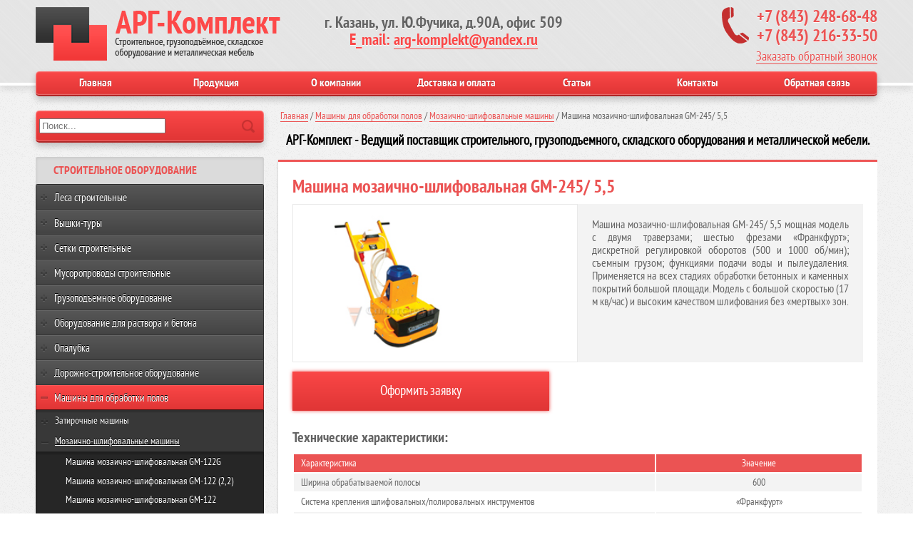

--- FILE ---
content_type: text/html; charset=utf-8
request_url: http://arg-komplekt.ru/mashiny-dlya-obrabotki-polov/mozaichno-shlifovalnye-mashiny/mashina-mozaichno-shlifovalnaya-gm-245-5-5
body_size: 24491
content:


<!doctype html>
<!--<html xmlns="http://www.w3.org/1999/xhtml" xml:lang="ru-ru" lang="ru-ru" dir="ltr">-->
<!--<html xmlns="http://www.w3.org/1999/xhtml" xml:lang="ru-ru" lang="ru-ru" dir="ltr" slick-uniqueid="3">-->
<head>
  <base href="http://arg-komplekt.ru/mashiny-dlya-obrabotki-polov/mozaichno-shlifovalnye-mashiny/mashina-mozaichno-shlifovalnaya-gm-245-5-5" />
	<meta http-equiv="content-type" content="text/html; charset=utf-8" />
	<title>Машина мозаично-шлифовальная GM-245/ 5,5</title>
	<link href="/templates/arg-komplekt/favicon.ico" rel="shortcut icon" type="image/vnd.microsoft.icon" />
	<link href="https://fonts.googleapis.com/css?family=Quattrocento Sans:700,400&amp;subset=latin" rel="stylesheet" type="text/css" />
	<link href="http://arg-komplekt.ru/media/nextend/cache/css/n1768728600/2520f00e5dfba47a5787bc057848dbb8.css" rel="stylesheet" type="text/css" />
	<style type="text/css">
div.mod_search88 input[type="search"]{ width:auto; }
	</style>
	<script type="application/json" class="joomla-script-options new">{"csrf.token":"21e754f5726ac19a499b79a02633e2c7","system.paths":{"root":"","base":""}}</script>
	<script src="/media/jui/js/jquery.min.js?8f75e1a3fd9da4517eee6a249916bd41" type="text/javascript"></script>
	<script src="/media/jui/js/jquery-noconflict.js?8f75e1a3fd9da4517eee6a249916bd41" type="text/javascript"></script>
	<script src="/media/jui/js/jquery-migrate.min.js?8f75e1a3fd9da4517eee6a249916bd41" type="text/javascript"></script>
	<script src="/media/jui/js/bootstrap.min.js?8f75e1a3fd9da4517eee6a249916bd41" type="text/javascript"></script>
	<script src="/media/system/js/mootools-core.js?8f75e1a3fd9da4517eee6a249916bd41" type="text/javascript"></script>
	<script src="/media/system/js/core.js?8f75e1a3fd9da4517eee6a249916bd41" type="text/javascript"></script>
	<script src="/media/system/js/mootools-more.js?8f75e1a3fd9da4517eee6a249916bd41" type="text/javascript"></script>
	<!--[if lt IE 9]><script src="/media/system/js/html5fallback.js?8f75e1a3fd9da4517eee6a249916bd41" type="text/javascript"></script><![endif]-->
	<script src="http://arg-komplekt.ru/media/nextend/cache/js/n1768728600/2deaecb46a0d09949632a1062c3ada2c.js" type="text/javascript"></script>
	<script type="text/javascript">
</script>

    <meta name='yandex-verification' content='576b2ba13f3fbafb'/>
    <meta name='yandex-verification' content='7c7ff530b9d2b64a'/>
    <meta name='yandex-verification' content='46658fb62791d69d'/>
    <link rel="stylesheet" href="/templates/system/css/system.css" type="text/css"/>
    <link rel="stylesheet" href="/templates/system/css/general.css" type="text/css"/>
    <link rel="stylesheet" href="/templates/arg-komplekt/css/template.css"
          type="text/css"/>
    <script src="https://ajax.googleapis.com/ajax/libs/jquery/2.1.1/jquery.min.js"></script>
    <script type='text/javascript' src='/templates/arg-komplekt/javascript/jquery.hoverIntent.minified.js'></script>
    <script type='text/javascript' src='/templates/arg-komplekt/javascript/jquery.dcverticalmegamenu.1.3.js'></script>
    <script type="text/javascript" src="/templates/arg-komplekt/javascript/jquery.flexslider-min.js"></script>
    <script type="text/javascript" src="/templates/arg-komplekt/javascript/jquery.reveal.js"></script>
    <script src="/templates/arg-komplekt/javascript/jquery.selectbox.min.js"></script>
    <script type="text/javascript" src="/templates/arg-komplekt/javascript/javascript.js"></script>
    <script type="text/javascript" src="/templates/arg-komplekt/javascript/select.js"></script>
    <script src="/templates/arg-komplekt/fancybox/jquery.fancybox.js"></script>
    <script src="/templates/arg-komplekt/fancybox/jquery.fancybox.pack.js"></script>
    <script src="/templates/arg-komplekt/fancybox/jquery.mousewheel-3.0.6.pack.js"></script>
    <script src="/templates/arg-komplekt/callback/contactform.js"></script>
    <script src="/templates/arg-komplekt/javascript/jquery.maskedinput.js"></script>
    <script src='/templates/arg-komplekt/javascript/equal-heights.js'></script>

    <script type="text/javascript">
        $(document).ready(function () {
            $(".fancybox").fancybox();
        });
    </script>
    <script type="text/javascript">

        $(function () {
            columnConform('.category_items_prod > li');
        });
        $(window).resize(function () {
            columnConform('.category_items_prod > li');
        });
    </script>


    <script type="text/javascript">
        // <![CDATA[
        $(document).ready(function () {
            $('.flexslider').flexslider({
                animation: 'fade',
                controlsContainer: '.flexslider'
            });
        });
    </script>

    <script type="text/javascript">
        onload = function () {
            tableChange()
        };

        function tableChange() {
            var rows = window.document.getElementsByTagName('tr');
            for (var i = 0; i < rows.length; i++) {
                (i % 2 == 0) ? rows.item(i).style.backgroundColor = "#FFF" : rows.item(i).style.backgroundColor = "#F3F3F3"

            }
        }
    </script>


</head>

<body>


<div class="bg">


    <header>


        <div class="head">
            <div id="logo"><a href="/"><img
                        src="/templates/arg-komplekt/images/logo.png"></a>
            </div>
            <div class="rejim">
                <p class="time">г. Казань, ул. Ю.Фучика, д.90А, офис 509</p>
                <p class="time"><b style="color: #FA4747">E_mail: </b><a class="mail_to"
                                                                         href="mailto:arg-komplekt@yandex.ru">arg-komplekt@yandex.ru</a>
                </p>
            </div>
            <div class="call">
                <div class="trubka"><img
                        src="/templates/arg-komplekt/images/call.png"
                        border="0"/></div>
                <div class="number">+7 (843) 248-68-48<br>
                    +7 (843) 216-33-50<br><a href="#" class="big-link" onclick="$('div#call_window').fadeIn('fast')">Заказать
                        обратный звонок</a>
                </div>
            </div>
            <div id="call_window" style="display:none">
                <p>Заполните форму:</p><a title="Закрыть" class="close_window" href="#"
                                          onclick="$('div#call_window').fadeOut('slow')"></a>

                <div id="note"></div>

                <div id="fields">
                    <form id="ajax-contact-form" action="">
                        <input type="text" name="name" id="name" onfocus="if (this.value=='Ваше имя...') this.value='';"
                               onblur="if (this.value=='') this.value='Ваше имя...';" value="Ваше имя..." required>
                        <input type="text" name="phone" id="phone"
                               onfocus="if (this.value=='Номер телефона...') this.value='';"
                               onblur="if (this.value=='') this.value='Номер телефона...';" value="Номер телефона..."
                               required>
                        <select type="time" name="time" id="time">
                            <option>--Выберите время--</option>
                            <option>8:00 - 10:00</option>
                            <option>10:00 - 12:00</option>
                            <option>12:00 - 14:00</option>
                            <option>14:00 - 16:00</option>
                            <option>16:00 - 18:00</option>
                            <option>18:00 - 20:00</option>
                        </select>
                        <button class="call_button" type="submit"/>
                        Отправить сообщение</button>
                    </form>
                </div>
            </div>
        </div>
        <nav>
            <div class="menu">
                <ul class="nav menu">
<li class="item-101 default"><a href="/" >Главная</a></li><li class="item-102"><a href="/produktsiya" >Продукция</a></li><li class="item-119"><a href="/o-kompanii" >О компании</a></li><li class="item-123"><a href="/dostavka-i-oplata" >Доставка и оплата</a></li><li class="item-1407"><a href="/stati" >Статьи</a></li><li class="item-124"><a href="/kontakty" >Контакты</a></li><li class="item-125"><a href="/obratnaya-svyaz" >Обратная связь</a></li></ul>

            </div>
        </nav>


    </header>


    <div class="wrapper">
        <div class="sidebar">
            <div class="search_sidebar">
                <div class="search mod_search88">
	<form action="/mashiny-dlya-obrabotki-polov/mozaichno-shlifovalnye-mashiny/mashina-mozaichno-shlifovalnaya-gm-245-5-5" method="post" class="form-inline">
		<label for="mod-search-searchword88" class="element-invisible">Искать...</label> <input name="searchword" id="mod-search-searchword88" maxlength="200"  class="inputbox search-query input-medium" type="search" size="20" placeholder="Поиск..." /> <input type="image" alt="Искать" class="button" src="/" onclick="this.form.searchword.focus();"/>		<input type="hidden" name="task" value="search" />
		<input type="hidden" name="option" value="com_search" />
		<input type="hidden" name="Itemid" value="895" />
	</form>
</div>

            </div>
            <div class="nextend_menu">
                <span class="zag_menu">СТРОИТЕЛЬНОЕ ОБОРУДОВАНИЕ</span>
                <div id="nextend-accordion-menu-102" class="noscript ">
  <div class="nextend-accordion-menu-inner nextend_menu">
        <div class="nextend-accordion-menu-inner-container">
    <dl class="level1">
  <dt class="level1 nextend-nav-308 parent   first ">
    <span class="inner">
      <a href="/lesa-stroitelnye"><span>Леса строительные</span></a>    </span>
  </dt>
  <dd class="level1 nextend-nav-308 parent   first">
        <dl class="level2">
  <dt class="level2 nextend-nav-309 notparent   first ">
    <span class="inner">
      <a href="/lesa-stroitelnye/lesa-stroitelnye-ramnye-lspr-200"><span>Леса строительные рамные ЛСПР-200</span></a>    </span>
  </dt>
  <dd class="level2 nextend-nav-309 notparent   first">
          </dd>
    <dt class="level2 nextend-nav-310 notparent   ">
    <span class="inner">
      <a href="/lesa-stroitelnye/lesa-stroitelnye-ramnye-lrsp-60"><span>Леса строительные рамные ЛРСП-60</span></a>    </span>
  </dt>
  <dd class="level2 nextend-nav-310 notparent  ">
          </dd>
    <dt class="level2 nextend-nav-321 notparent   ">
    <span class="inner">
      <a href="/lesa-stroitelnye/lesa-stroitelnye-klinovye"><span>Леса строительные клиновые ЛСПК-80 (ЛСК)</span></a>    </span>
  </dt>
  <dd class="level2 nextend-nav-321 notparent  ">
          </dd>
    <dt class="level2 nextend-nav-318 notparent   ">
    <span class="inner">
      <a href="/lesa-stroitelnye/lesa-stroitelnye-khomutovye-lspkh-40"><span>Леса строительные хомутовые ЛСПХ-40</span></a>    </span>
  </dt>
  <dd class="level2 nextend-nav-318 notparent  ">
          </dd>
    <dt class="level2 nextend-nav-319 notparent   ">
    <span class="inner">
      <a href="/lesa-stroitelnye/lesa-stroitelnye-shtyrevye-lspsh-2000-40-legkie"><span>Леса строительные штыревые ЛСПШ-2000-40 (легкие)</span></a>    </span>
  </dt>
  <dd class="level2 nextend-nav-319 notparent  ">
          </dd>
    <dt class="level2 nextend-nav-320 notparent   last ">
    <span class="inner">
      <a href="/lesa-stroitelnye/lesa-stroitelnye-shtyrevye-e-507-tyazhelye"><span>Леса строительные штыревые Э-507 (тяжелые)</span></a>    </span>
  </dt>
  <dd class="level2 nextend-nav-320 notparent   last">
          </dd>
  </dl></dd>
  <dt class="level1 nextend-nav-311 parent   ">
    <span class="inner">
      <a href="/vyshki-tury"><span>Вышки-туры</span></a>    </span>
  </dt>
  <dd class="level1 nextend-nav-311 parent  ">
        <dl class="level2">
  <dt class="level2 nextend-nav-312 notparent   first ">
    <span class="inner">
      <a href="/vyshki-tury/vyshka-tura-b-12-1kh2"><span>Вышка-тура Б-12 (1х2)</span></a>    </span>
  </dt>
  <dd class="level2 nextend-nav-312 notparent   first">
          </dd>
    <dt class="level2 nextend-nav-313 notparent   ">
    <span class="inner">
      <a href="/vyshki-tury/vyshka-tura-b-20-2kh2"><span>Вышка-тура Б-20 (2х2)</span></a>    </span>
  </dt>
  <dd class="level2 nextend-nav-313 notparent  ">
          </dd>
    <dt class="level2 nextend-nav-323 notparent   ">
    <span class="inner">
      <a href="/vyshki-tury/vyshka-tura-vt-250-0-7x1-6"><span>Вышка-тура ВТ-250 (0,7x1,6)</span></a>    </span>
  </dt>
  <dd class="level2 nextend-nav-323 notparent  ">
          </dd>
    <dt class="level2 nextend-nav-324 notparent   ">
    <span class="inner">
      <a href="/vyshki-tury/vyshka-tura-vt-250-1-2x2-0"><span>Вышка-тура ВТ-250 (1,2x2,0)</span></a>    </span>
  </dt>
  <dd class="level2 nextend-nav-324 notparent  ">
          </dd>
    <dt class="level2 nextend-nav-325 notparent   ">
    <span class="inner">
      <a href="/vyshki-tury/vyshka-tura-vt-250-2-0x2-0"><span>Вышка-тура ВТ-250 (2,0x2,0)</span></a>    </span>
  </dt>
  <dd class="level2 nextend-nav-325 notparent  ">
          </dd>
    <dt class="level2 nextend-nav-322 notparent   ">
    <span class="inner">
      <a href="/vyshki-tury/vyshka-tura-vt-200b-1-0kh2-0"><span>Вышка-тура ВТ-200Б (1,0х2,0)</span></a>    </span>
  </dt>
  <dd class="level2 nextend-nav-322 notparent  ">
          </dd>
    <dt class="level2 nextend-nav-326 notparent   last ">
    <span class="inner">
      <a href="/vyshki-tury/pomosty"><span>Помосты</span></a>    </span>
  </dt>
  <dd class="level2 nextend-nav-326 notparent   last">
          </dd>
  </dl></dd>
  <dt class="level1 nextend-nav-327 parent   ">
    <span class="inner">
      <a href="/setki-stroitelnye"><span>Сетки строительные</span></a>    </span>
  </dt>
  <dd class="level1 nextend-nav-327 parent  ">
        <dl class="level2">
  <dt class="level2 nextend-nav-328 notparent   first ">
    <span class="inner">
      <a href="/setki-stroitelnye/setka-fasadnaya-zashchitnaya-400-kv-m-4kh100"><span>Сетка фасадная защитная 400 кв.м.(4х100)</span></a>    </span>
  </dt>
  <dd class="level2 nextend-nav-328 notparent   first">
          </dd>
    <dt class="level2 nextend-nav-329 notparent   ">
    <span class="inner">
      <a href="/setki-stroitelnye/setka-zashchitno-ulavlivayushchaya-zus"><span>Сетка защитно-улавливающая (ЗУС)</span></a>    </span>
  </dt>
  <dd class="level2 nextend-nav-329 notparent  ">
          </dd>
    <dt class="level2 nextend-nav-1411 notparent   ">
    <span class="inner">
      <a href="/setki-stroitelnye/setka-avarijnogo-ograzhdeniya"><span>Сетка аварийного ограждения</span></a>    </span>
  </dt>
  <dd class="level2 nextend-nav-1411 notparent  ">
          </dd>
    <dt class="level2 nextend-nav-1409 notparent   ">
    <span class="inner">
      <a href="/setki-stroitelnye/plastik-setka"><span>Пластиковая сетка </span></a>    </span>
  </dt>
  <dd class="level2 nextend-nav-1409 notparent  ">
          </dd>
    <dt class="level2 nextend-nav-1413 notparent   last ">
    <span class="inner">
      <a href="/setki-stroitelnye/602-plenka-armirovannaya"><span>Пленка армированная</span></a>    </span>
  </dt>
  <dd class="level2 nextend-nav-1413 notparent   last">
          </dd>
  </dl></dd>
  <dt class="level1 nextend-nav-330 parent   ">
    <span class="inner">
      <a href="/musoroprovody-stroitelnye"><span>Мусоропроводы строительные</span></a>    </span>
  </dt>
  <dd class="level1 nextend-nav-330 parent  ">
        <dl class="level2">
  <dt class="level2 nextend-nav-331 notparent   first last ">
    <span class="inner">
      <a href="/musoroprovody-stroitelnye/musoroprovod-stroitelnyj"><span>Мусоропровод строительный</span></a>    </span>
  </dt>
  <dd class="level2 nextend-nav-331 notparent   first last">
          </dd>
  </dl></dd>
  <dt class="level1 nextend-nav-772 parent   ">
    <span class="inner">
      <a href="/gruzopod-emnoe-oborudovanie"><span>Грузоподъемное оборудование</span></a>    </span>
  </dt>
  <dd class="level1 nextend-nav-772 parent  ">
        <dl class="level2">
  <dt class="level2 nextend-nav-778 parent   first ">
    <span class="inner">
      <a href="/gruzopod-emnoe-oborudovanie/fasadnye-pod-emniki-lyulki-stroitelnye"><span>Фасадные подъемники (Люльки строительные)</span></a>    </span>
  </dt>
  <dd class="level2 nextend-nav-778 parent   first">
        <dl class="level3">
  <dt class="level3 nextend-nav-779 notparent   first ">
    <span class="inner">
      <a href="/gruzopod-emnoe-oborudovanie/fasadnye-pod-emniki-lyulki-stroitelnye/fasadnyj-pod-emnik-zlp-630-stroitelnaya-lyulka"><span>Фасадный подъемник ZLP 630 (строительная люлька)</span></a>    </span>
  </dt>
  <dd class="level3 nextend-nav-779 notparent   first">
          </dd>
    <dt class="level3 nextend-nav-1400 notparent   ">
    <span class="inner">
      <a href="/gruzopod-emnoe-oborudovanie/fasadnye-pod-emniki-lyulki-stroitelnye/fasadnyj-pod-emnik-zlp-800-stroitelnaya-lyulka"><span>Фасадный подъемник ZLP 800 (строительная люлька)</span></a>    </span>
  </dt>
  <dd class="level3 nextend-nav-1400 notparent  ">
          </dd>
    <dt class="level3 nextend-nav-780 notparent   ">
    <span class="inner">
      <a href="/gruzopod-emnoe-oborudovanie/fasadnye-pod-emniki-lyulki-stroitelnye/fasadnyj-pod-emnik-3851b-stroitelnaya-lyulka"><span>Фасадный подъемник 3851Б (строительная люлька)</span></a>    </span>
  </dt>
  <dd class="level3 nextend-nav-780 notparent  ">
          </dd>
    <dt class="level3 nextend-nav-781 notparent   ">
    <span class="inner">
      <a href="/gruzopod-emnoe-oborudovanie/fasadnye-pod-emniki-lyulki-stroitelnye/fasadnyj-pod-emnik-3449b-stroitelnaya-lyulka"><span>Фасадный подъемник 3449Б (строительная люлька)</span></a>    </span>
  </dt>
  <dd class="level3 nextend-nav-781 notparent  ">
          </dd>
    <dt class="level3 nextend-nav-782 notparent   last ">
    <span class="inner">
      <a href="/gruzopod-emnoe-oborudovanie/fasadnye-pod-emniki-lyulki-stroitelnye/fasadnye-pod-emniki-razbornye-modulnogo-ispolneniya"><span>Фасадные подъемники разборные, модульного исполнения</span></a>    </span>
  </dt>
  <dd class="level3 nextend-nav-782 notparent   last">
          </dd>
  </dl></dd>
  <dt class="level2 nextend-nav-773 parent   ">
    <span class="inner">
      <a href="/gruzopod-emnoe-oborudovanie/pod-emniki-machtovye"><span>Подъемники мачтовые</span></a>    </span>
  </dt>
  <dd class="level2 nextend-nav-773 parent  ">
        <dl class="level3">
  <dt class="level3 nextend-nav-774 notparent   first ">
    <span class="inner">
      <a href="/gruzopod-emnoe-oborudovanie/pod-emniki-machtovye/pod-emnik-machtovyj-gruzovoj-stroitelnyj-pmg-1-b-g-p-500kg"><span>Подъемник мачтовый грузовой строительный ПМГ-1-Б г/п 500кг</span></a>    </span>
  </dt>
  <dd class="level3 nextend-nav-774 notparent   first">
          </dd>
    <dt class="level3 nextend-nav-775 notparent   ">
    <span class="inner">
      <a href="/gruzopod-emnoe-oborudovanie/pod-emniki-machtovye/pod-emnik-machtovyj-gruzovoj-stroitelnyj-pmg-g-p-750kg"><span>Подъемник мачтовый грузовой строительный ПМГ г/п 750кг</span></a>    </span>
  </dt>
  <dd class="level3 nextend-nav-775 notparent  ">
          </dd>
    <dt class="level3 nextend-nav-776 notparent   ">
    <span class="inner">
      <a href="/gruzopod-emnoe-oborudovanie/pod-emniki-machtovye/pod-emnik-machtovyj-stroitelnyj-sektsionnyj-pmg-g-p-1000kg"><span>Подъемник мачтовый строительный секционный ПМГ г/п 1000кг</span></a>    </span>
  </dt>
  <dd class="level3 nextend-nav-776 notparent  ">
          </dd>
    <dt class="level3 nextend-nav-1399 notparent   ">
    <span class="inner">
      <a href="/gruzopod-emnoe-oborudovanie/pod-emniki-machtovye/pod-emnik-machtovyj-stroitelnyj-sektsionnyj-pmg-g-p-1500kg"><span>Подъемник мачтовый строительный секционный ПМГ г/п 1500кг</span></a>    </span>
  </dt>
  <dd class="level3 nextend-nav-1399 notparent  ">
          </dd>
    <dt class="level3 nextend-nav-777 notparent   last ">
    <span class="inner">
      <a href="/gruzopod-emnoe-oborudovanie/pod-emniki-machtovye/pod-emnik-dvukhmachtovyj-sektsionnyj-pgd-1-g-p-500-3000-kg"><span>Подъемник двухмачтовый секционный ПГД-1 г/п 500-3000 кг.</span></a>    </span>
  </dt>
  <dd class="level3 nextend-nav-777 notparent   last">
          </dd>
  </dl></dd>
  <dt class="level2 nextend-nav-783 parent   ">
    <span class="inner">
      <a href="/gruzopod-emnoe-oborudovanie/krany-stroitelnye"><span>Краны строительные</span></a>    </span>
  </dt>
  <dd class="level2 nextend-nav-783 parent  ">
        <dl class="level3">
  <dt class="level3 nextend-nav-784 notparent   first ">
    <span class="inner">
      <a href="/gruzopod-emnoe-oborudovanie/krany-stroitelnye/pod-emnik-stroitelnyj-umelets-kran-v-okno-g-p-320kg"><span>Подъемник строительный «Умелец» (кран в окно) г/п 320кг</span></a>    </span>
  </dt>
  <dd class="level3 nextend-nav-784 notparent   first">
          </dd>
    <dt class="level3 nextend-nav-785 notparent   ">
    <span class="inner">
      <a href="/gruzopod-emnoe-oborudovanie/krany-stroitelnye/pod-emnik-stroitelnyj-umelets-500-g-p-500kg"><span>Подъемник строительный «УМЕЛЕЦ – 500» г/п 500кг</span></a>    </span>
  </dt>
  <dd class="level3 nextend-nav-785 notparent  ">
          </dd>
    <dt class="level3 nextend-nav-789 notparent   ">
    <span class="inner">
      <a href="/gruzopod-emnoe-oborudovanie/krany-stroitelnye/kran-strelovoj-povorotnyj-ksp-320-master-g-p-320-kg"><span>Кран стреловой поворотный КСП 320 "Мастер" г/п 320 кг</span></a>    </span>
  </dt>
  <dd class="level3 nextend-nav-789 notparent  ">
          </dd>
    <dt class="level3 nextend-nav-790 notparent   ">
    <span class="inner">
      <a href="/gruzopod-emnoe-oborudovanie/krany-stroitelnye/kran-strelovoj-povorotnyj-ksp-1000-master-3-g-p-1000kg"><span>Кран стреловой поворотный КСП-1000 «МАСТЕР-3» г/п 1000кг</span></a>    </span>
  </dt>
  <dd class="level3 nextend-nav-790 notparent  ">
          </dd>
    <dt class="level3 nextend-nav-1401 notparent   last ">
    <span class="inner">
      <a href="/gruzopod-emnoe-oborudovanie/krany-stroitelnye/kran-strelovoj-povorotnyj-pioner-g-p-500-750-1000kg"><span>Кран стреловой поворотный "Пионер" г/п 500/750/1000кг</span></a>    </span>
  </dt>
  <dd class="level3 nextend-nav-1401 notparent   last">
          </dd>
  </dl></dd>
  <dt class="level2 nextend-nav-791 parent   ">
    <span class="inner">
      <a href="/gruzopod-emnoe-oborudovanie/navesnaya-ploshchadka"><span>Навесная площадка</span></a>    </span>
  </dt>
  <dd class="level2 nextend-nav-791 parent  ">
        <dl class="level3">
  <dt class="level3 nextend-nav-792 notparent   first last ">
    <span class="inner">
      <a href="/gruzopod-emnoe-oborudovanie/navesnaya-ploshchadka/navesnaya-ploshchadka-k-1-6-01-02-06"><span>Навесная площадка К 1.6-01(02;06)</span></a>    </span>
  </dt>
  <dd class="level3 nextend-nav-792 notparent   first last">
          </dd>
  </dl></dd>
  <dt class="level2 nextend-nav-793 parent   ">
    <span class="inner">
      <a href="/gruzopod-emnoe-oborudovanie/vynosnye-ploshchadki"><span>Выносные площадки</span></a>    </span>
  </dt>
  <dd class="level2 nextend-nav-793 parent  ">
        <dl class="level3">
  <dt class="level3 nextend-nav-1397 notparent   first last ">
    <span class="inner">
      <a href="/gruzopod-emnoe-oborudovanie/vynosnye-ploshchadki/vynosnye-ploshchadki"><span>Выносные площадки</span></a>    </span>
  </dt>
  <dd class="level3 nextend-nav-1397 notparent   first last">
          </dd>
  </dl></dd>
  <dt class="level2 nextend-nav-797 parent   ">
    <span class="inner">
      <a href="/gruzopod-emnoe-oborudovanie/podmosti-dlya-kamenshchika"><span>Подмости каменщика</span></a>    </span>
  </dt>
  <dd class="level2 nextend-nav-797 parent  ">
        <dl class="level3">
  <dt class="level3 nextend-nav-799 notparent   first ">
    <span class="inner">
      <a href="/gruzopod-emnoe-oborudovanie/podmosti-dlya-kamenshchika/inventarnye-sharnirno-panelnye-podmosti-kamenshchika-pkk-1m"><span>Инвентарные шарнирно-панельные подмости каменщика ПКК-1М</span></a>    </span>
  </dt>
  <dd class="level3 nextend-nav-799 notparent   first">
          </dd>
    <dt class="level3 nextend-nav-798 notparent   last ">
    <span class="inner">
      <a href="/gruzopod-emnoe-oborudovanie/podmosti-dlya-kamenshchika/inventarnye-sharnirno-panelnye-podmosti-kamenshchika-pkk-1"><span>Инвентарные шарнирно-панельные подмости каменщика ПКК-1</span></a>    </span>
  </dt>
  <dd class="level3 nextend-nav-798 notparent   last">
          </dd>
  </dl></dd>
  <dt class="level2 nextend-nav-1366 parent   last ">
    <span class="inner">
      <a href="/gruzopod-emnoe-oborudovanie/zakhvaty-stroitelnye"><span>Захваты строительные</span></a>    </span>
  </dt>
  <dd class="level2 nextend-nav-1366 parent   last">
        <dl class="level3">
  <dt class="level3 nextend-nav-1368 notparent   first ">
    <span class="inner">
      <a href="/gruzopod-emnoe-oborudovanie/zakhvaty-stroitelnye/zakhvat-dlya-silikatnogo-kirpicha-zks1375"><span>Захват для силикатного кирпича ЗКС1375</span></a>    </span>
  </dt>
  <dd class="level3 nextend-nav-1368 notparent   first">
          </dd>
    <dt class="level3 nextend-nav-1367 notparent   ">
    <span class="inner">
      <a href="/gruzopod-emnoe-oborudovanie/zakhvaty-stroitelnye/zakhvat-dlya-poddonov-kirpicha"><span>Захват для поддонов кирпича</span></a>    </span>
  </dt>
  <dd class="level3 nextend-nav-1367 notparent  ">
          </dd>
    <dt class="level3 nextend-nav-1369 notparent   ">
    <span class="inner">
      <a href="/gruzopod-emnoe-oborudovanie/zakhvaty-stroitelnye/vilochnyj-zakhvat-vz-1300"><span>Вилочный захват ВЗ-1300</span></a>    </span>
  </dt>
  <dd class="level3 nextend-nav-1369 notparent  ">
          </dd>
    <dt class="level3 nextend-nav-1370 notparent   ">
    <span class="inner">
      <a href="/gruzopod-emnoe-oborudovanie/zakhvaty-stroitelnye/zakhvat-grejfernyj-zg-4"><span>Захват грейферный ЗГ-4</span></a>    </span>
  </dt>
  <dd class="level3 nextend-nav-1370 notparent  ">
          </dd>
    <dt class="level3 nextend-nav-1371 notparent   last ">
    <span class="inner">
      <a href="/gruzopod-emnoe-oborudovanie/zakhvaty-stroitelnye/zakhvat-dlya-gazosilikatnykh-blokov-i-besera"><span>Захват для газосиликатных блоков и бесера</span></a>    </span>
  </dt>
  <dd class="level3 nextend-nav-1371 notparent   last">
          </dd>
  </dl></dd>
</dl></dd>
  <dt class="level1 nextend-nav-800 parent   ">
    <span class="inner">
      <a href="/oborudovanie-dlya-rastvora-i-betona"><span>Оборудование для раствора и бетона</span></a>    </span>
  </dt>
  <dd class="level1 nextend-nav-800 parent  ">
        <dl class="level2">
  <dt class="level2 nextend-nav-801 parent   first ">
    <span class="inner">
      <a href="/oborudovanie-dlya-rastvora-i-betona/yashchiki-dlya-rastvora"><span>Ящики для раствора</span></a>    </span>
  </dt>
  <dd class="level2 nextend-nav-801 parent   first">
        <dl class="level3">
  <dt class="level3 nextend-nav-1398 notparent   first ">
    <span class="inner">
      <a href="/oborudovanie-dlya-rastvora-i-betona/yashchiki-dlya-rastvora/yashchiki-dlya-rastvora"><span>Ящики для раствора</span></a>    </span>
  </dt>
  <dd class="level3 nextend-nav-1398 notparent   first">
          </dd>
    <dt class="level3 nextend-nav-807 notparent   last ">
    <span class="inner">
      <a href="/oborudovanie-dlya-rastvora-i-betona/yashchiki-dlya-rastvora/yashchik-rastvornyj-girlyanda-2n270"><span>Ящик растворный Гирлянда 2Н270</span></a>    </span>
  </dt>
  <dd class="level3 nextend-nav-807 notparent   last">
          </dd>
  </dl></dd>
  <dt class="level2 nextend-nav-808 parent   ">
    <span class="inner">
      <a href="/oborudovanie-dlya-rastvora-i-betona/badi-dlya-betona"><span>Бадьи для бетона</span></a>    </span>
  </dt>
  <dd class="level2 nextend-nav-808 parent  ">
        <dl class="level3">
  <dt class="level3 nextend-nav-1374 notparent   first ">
    <span class="inner">
      <a href="/oborudovanie-dlya-rastvora-i-betona/badi-dlya-betona/badya-dlya-betona-voronka"><span>Бадья для бетона "Воронка"</span></a>    </span>
  </dt>
  <dd class="level3 nextend-nav-1374 notparent   first">
          </dd>
    <dt class="level3 nextend-nav-1373 notparent   last ">
    <span class="inner">
      <a href="/oborudovanie-dlya-rastvora-i-betona/badi-dlya-betona/badya-dlya-betona-tufelka-b-342"><span>Бадья для бетона "Туфелька" Б-342</span></a>    </span>
  </dt>
  <dd class="level3 nextend-nav-1373 notparent   last">
          </dd>
  </dl></dd>
  <dt class="level2 nextend-nav-816 parent   ">
    <span class="inner">
      <a href="/oborudovanie-dlya-rastvora-i-betona/ustanovki-priema-i-vydachi-rastvora"><span>Установки приема и выдачи раствора</span></a>    </span>
  </dt>
  <dd class="level2 nextend-nav-816 parent  ">
        <dl class="level3">
  <dt class="level3 nextend-nav-817 notparent   first ">
    <span class="inner">
      <a href="/oborudovanie-dlya-rastvora-i-betona/ustanovki-priema-i-vydachi-rastvora/ustanovka-dlya-peremeshivaniya-i-vydachi-rastvora-u-342m-uvr"><span>Установка для перемешивания и выдачи раствора У-342М (УВР)</span></a>    </span>
  </dt>
  <dd class="level3 nextend-nav-817 notparent   first">
          </dd>
    <dt class="level3 nextend-nav-818 notparent   last ">
    <span class="inner">
      <a href="/oborudovanie-dlya-rastvora-i-betona/ustanovki-priema-i-vydachi-rastvora/rastvororazdatochnaya-stantsiya-uptr-2-5"><span>Растворораздаточная станция УПТР - 2,5</span></a>    </span>
  </dt>
  <dd class="level3 nextend-nav-818 notparent   last">
          </dd>
  </dl></dd>
  <dt class="level2 nextend-nav-819 parent   ">
    <span class="inner">
      <a href="/oborudovanie-dlya-rastvora-i-betona/shtukaturnye-stantsii"><span>Штукатурные станции</span></a>    </span>
  </dt>
  <dd class="level2 nextend-nav-819 parent  ">
        <dl class="level3">
  <dt class="level3 nextend-nav-820 notparent   first ">
    <span class="inner">
      <a href="/oborudovanie-dlya-rastvora-i-betona/shtukaturnye-stantsii/shtukaturnaya-stantsiya-shs-4-6"><span>Штукатурная станция ШС-4/6</span></a>    </span>
  </dt>
  <dd class="level3 nextend-nav-820 notparent   first">
          </dd>
    <dt class="level3 nextend-nav-821 notparent   ">
    <span class="inner">
      <a href="/oborudovanie-dlya-rastvora-i-betona/shtukaturnye-stantsii/shtukaturnaya-stantsiya-shs-4-6-2-uptzhr"><span>Штукатурная станция ШС-4/6-2 – УПТЖР</span></a>    </span>
  </dt>
  <dd class="level3 nextend-nav-821 notparent  ">
          </dd>
    <dt class="level3 nextend-nav-822 notparent   ">
    <span class="inner">
      <a href="/oborudovanie-dlya-rastvora-i-betona/shtukaturnye-stantsii/shtukaturnaya-stantsiya-shs-4-6-3-salyut"><span>Штукатурная станция ШС-4/6-3 – Салют</span></a>    </span>
  </dt>
  <dd class="level3 nextend-nav-822 notparent  ">
          </dd>
    <dt class="level3 nextend-nav-823 notparent   last ">
    <span class="inner">
      <a href="/oborudovanie-dlya-rastvora-i-betona/shtukaturnye-stantsii/shtukaturnaya-stantsiya-shs-4-6-4-shm"><span>Штукатурная станция ШС-4/6-4 – ШМ</span></a>    </span>
  </dt>
  <dd class="level3 nextend-nav-823 notparent   last">
          </dd>
  </dl></dd>
  <dt class="level2 nextend-nav-832 parent   ">
    <span class="inner">
      <a href="/oborudovanie-dlya-rastvora-i-betona/pnevmonagnetateli"><span>Пневмонагнетатели</span></a>    </span>
  </dt>
  <dd class="level2 nextend-nav-832 parent  ">
        <dl class="level3">
  <dt class="level3 nextend-nav-833 notparent   first last ">
    <span class="inner">
      <a href="/oborudovanie-dlya-rastvora-i-betona/pnevmonagnetateli/pnevmonagnetatel-so-241k-r11-pnevmo-betononasos"><span>Пневмонагнетатель СО-241К-Р11 (пневмо-бетононасос)</span></a>    </span>
  </dt>
  <dd class="level3 nextend-nav-833 notparent   first last">
          </dd>
  </dl></dd>
  <dt class="level2 nextend-nav-834 parent   last ">
    <span class="inner">
      <a href="/oborudovanie-dlya-rastvora-i-betona/transformatory-dlya-progreva-betona-i-grunta"><span>Трансформаторы для прогрева бетона и грунта</span></a>    </span>
  </dt>
  <dd class="level2 nextend-nav-834 parent   last">
        <dl class="level3">
  <dt class="level3 nextend-nav-835 notparent   first ">
    <span class="inner">
      <a href="/oborudovanie-dlya-rastvora-i-betona/transformatory-dlya-progreva-betona-i-grunta/transformatory-dlya-progreva-betona-ktpto-80"><span>Трансформаторы для прогрева бетона КТПТО-80</span></a>    </span>
  </dt>
  <dd class="level3 nextend-nav-835 notparent   first">
          </dd>
    <dt class="level3 nextend-nav-836 notparent   ">
    <span class="inner">
      <a href="/oborudovanie-dlya-rastvora-i-betona/transformatory-dlya-progreva-betona-i-grunta/transformatory-tszp-63-80-sukhie"><span>Трансформаторы ТСЗП 63-80 сухие</span></a>    </span>
  </dt>
  <dd class="level3 nextend-nav-836 notparent  ">
          </dd>
    <dt class="level3 nextend-nav-1412 notparent   last ">
    <span class="inner">
      <a href="/oborudovanie-dlya-rastvora-i-betona/transformatory-dlya-progreva-betona-i-grunta/stanciya-tmo-80"><span>Станция ТМО 80 для прогрева бетона</span></a>    </span>
  </dt>
  <dd class="level3 nextend-nav-1412 notparent   last">
          </dd>
  </dl></dd>
</dl></dd>
  <dt class="level1 nextend-nav-837 parent   ">
    <span class="inner">
      <a href="/opalubka"><span>Опалубка</span></a>    </span>
  </dt>
  <dd class="level1 nextend-nav-837 parent  ">
        <dl class="level2">
  <dt class="level2 nextend-nav-1395 parent   first ">
    <span class="inner">
      <a href="/opalubka/opalubka-perekrytij"><span>Опалубка перекрытий</span></a>    </span>
  </dt>
  <dd class="level2 nextend-nav-1395 parent   first">
        <dl class="level3">
  <dt class="level3 nextend-nav-1391 notparent   first last ">
    <span class="inner">
      <a href="/opalubka/opalubka-perekrytij/stojki-teleskopicheskie"><span>Стойки телескопические</span></a>    </span>
  </dt>
  <dd class="level3 nextend-nav-1391 notparent   first last">
          </dd>
  </dl></dd>
  <dt class="level2 nextend-nav-1396 parent   ">
    <span class="inner">
      <a href="/opalubka/komplektuyushchie"><span>Комплектующие</span></a>    </span>
  </dt>
  <dd class="level2 nextend-nav-1396 parent  ">
        <dl class="level3">
  <dt class="level3 nextend-nav-1392 notparent   first ">
    <span class="inner">
      <a href="/opalubka/komplektuyushchie/trenoga"><span>Тренога</span></a>    </span>
  </dt>
  <dd class="level3 nextend-nav-1392 notparent   first">
          </dd>
    <dt class="level3 nextend-nav-1393 notparent   ">
    <span class="inner">
      <a href="/opalubka/komplektuyushchie/univilka"><span>Унивилка</span></a>    </span>
  </dt>
  <dd class="level3 nextend-nav-1393 notparent  ">
          </dd>
    <dt class="level3 nextend-nav-1386 notparent   ">
    <span class="inner">
      <a href="/opalubka/komplektuyushchie/styazhnoj-vint-dlya-opalubki"><span>Стяжной винт для опалубки</span></a>    </span>
  </dt>
  <dd class="level3 nextend-nav-1386 notparent  ">
          </dd>
    <dt class="level3 nextend-nav-1387 notparent   ">
    <span class="inner">
      <a href="/opalubka/komplektuyushchie/gajka-vaterstop"><span>Гайка Ватерстоп</span></a>    </span>
  </dt>
  <dd class="level3 nextend-nav-1387 notparent  ">
          </dd>
    <dt class="level3 nextend-nav-1388 notparent   ">
    <span class="inner">
      <a href="/opalubka/komplektuyushchie/klinovyj-zamok"><span>Клиновый замок</span></a>    </span>
  </dt>
  <dd class="level3 nextend-nav-1388 notparent  ">
          </dd>
    <dt class="level3 nextend-nav-1389 notparent   ">
    <span class="inner">
      <a href="/opalubka/komplektuyushchie/zazhimy-pruzhinnye"><span>Зажимы пружинные</span></a>    </span>
  </dt>
  <dd class="level3 nextend-nav-1389 notparent  ">
          </dd>
    <dt class="level3 nextend-nav-1390 notparent   last ">
    <span class="inner">
      <a href="/opalubka/komplektuyushchie/klyuch-dlya-pruzhinnogo-zazhima"><span>Ключ для пружинного зажима</span></a>    </span>
  </dt>
  <dd class="level3 nextend-nav-1390 notparent   last">
          </dd>
  </dl></dd>
  <dt class="level2 nextend-nav-1394 notparent   last ">
    <span class="inner">
      <a href="/opalubka/melkoshchitovaya-opalubka"><span>Мелкощитовая опалубка</span></a>    </span>
  </dt>
  <dd class="level2 nextend-nav-1394 notparent   last">
          </dd>
  </dl></dd>
  <dt class="level1 nextend-nav-841 parent   ">
    <span class="inner">
      <a href="/dorozhno-stroitelnoe-oborudovanie"><span>Дорожно-строительное оборудование</span></a>    </span>
  </dt>
  <dd class="level1 nextend-nav-841 parent  ">
        <dl class="level2">
  <dt class="level2 nextend-nav-842 parent   first ">
    <span class="inner">
      <a href="/dorozhno-stroitelnoe-oborudovanie/vibroplity"><span>Виброплиты</span></a>    </span>
  </dt>
  <dd class="level2 nextend-nav-842 parent   first">
        <dl class="level3">
  <dt class="level3 nextend-nav-843 notparent   first ">
    <span class="inner">
      <a href="/dorozhno-stroitelnoe-oborudovanie/vibroplity/vibroplita-vs-134"><span>Виброплита VS-134</span></a>    </span>
  </dt>
  <dd class="level3 nextend-nav-843 notparent   first">
          </dd>
    <dt class="level3 nextend-nav-844 notparent   ">
    <span class="inner">
      <a href="/dorozhno-stroitelnoe-oborudovanie/vibroplity/vibroplita-vs-244"><span>Виброплита VS-244</span></a>    </span>
  </dt>
  <dd class="level3 nextend-nav-844 notparent  ">
          </dd>
    <dt class="level3 nextend-nav-845 notparent   ">
    <span class="inner">
      <a href="/dorozhno-stroitelnoe-oborudovanie/vibroplity/vibroplita-vs-245-e8"><span>Виброплита VS-245 E8</span></a>    </span>
  </dt>
  <dd class="level3 nextend-nav-845 notparent  ">
          </dd>
    <dt class="level3 nextend-nav-846 notparent   ">
    <span class="inner">
      <a href="/dorozhno-stroitelnoe-oborudovanie/vibroplity/vibroplita-vs-245e10"><span>Виброплита VS-245E10</span></a>    </span>
  </dt>
  <dd class="level3 nextend-nav-846 notparent  ">
          </dd>
    <dt class="level3 nextend-nav-847 notparent   ">
    <span class="inner">
      <a href="/dorozhno-stroitelnoe-oborudovanie/vibroplity/vibroplita-vs-246e12"><span>Виброплита VS-246E12</span></a>    </span>
  </dt>
  <dd class="level3 nextend-nav-847 notparent  ">
          </dd>
    <dt class="level3 nextend-nav-848 notparent   ">
    <span class="inner">
      <a href="/dorozhno-stroitelnoe-oborudovanie/vibroplity/vibroplita-vs-246e20"><span>Виброплита VS-246E20</span></a>    </span>
  </dt>
  <dd class="level3 nextend-nav-848 notparent  ">
          </dd>
    <dt class="level3 nextend-nav-849 notparent   ">
    <span class="inner">
      <a href="/dorozhno-stroitelnoe-oborudovanie/vibroplity/vibroplita-vs-309"><span>Виброплита VS-309</span></a>    </span>
  </dt>
  <dd class="level3 nextend-nav-849 notparent  ">
          </dd>
    <dt class="level3 nextend-nav-850 notparent   ">
    <span class="inner">
      <a href="/dorozhno-stroitelnoe-oborudovanie/vibroplity/vibroplita-vh-80hc-grost"><span>Виброплита VH 80HC GROST</span></a>    </span>
  </dt>
  <dd class="level3 nextend-nav-850 notparent  ">
          </dd>
    <dt class="level3 nextend-nav-851 notparent   ">
    <span class="inner">
      <a href="/dorozhno-stroitelnoe-oborudovanie/vibroplity/vibroplita-vh-80-grost"><span>Виброплита VH 80 GROST</span></a>    </span>
  </dt>
  <dd class="level3 nextend-nav-851 notparent  ">
          </dd>
    <dt class="level3 nextend-nav-852 notparent   ">
    <span class="inner">
      <a href="/dorozhno-stroitelnoe-oborudovanie/vibroplity/vibroplita-vh-60hc-grost"><span>Виброплита VH 60HC GROST</span></a>    </span>
  </dt>
  <dd class="level3 nextend-nav-852 notparent  ">
          </dd>
    <dt class="level3 nextend-nav-853 notparent   ">
    <span class="inner">
      <a href="/dorozhno-stroitelnoe-oborudovanie/vibroplity/vibroplita-vh-60-grost-s-bakom-dlya-vody"><span>Виброплита VH 60 GROST с баком для воды</span></a>    </span>
  </dt>
  <dd class="level3 nextend-nav-853 notparent  ">
          </dd>
    <dt class="level3 nextend-nav-854 notparent   ">
    <span class="inner">
      <a href="/dorozhno-stroitelnoe-oborudovanie/vibroplity/vibroplita-vh-50-grost"><span>Виброплита VH 50 GROST</span></a>    </span>
  </dt>
  <dd class="level3 nextend-nav-854 notparent  ">
          </dd>
    <dt class="level3 nextend-nav-855 notparent   ">
    <span class="inner">
      <a href="/dorozhno-stroitelnoe-oborudovanie/vibroplity/vibroplita-vr-120-grost"><span>Виброплита VR-120 GROST</span></a>    </span>
  </dt>
  <dd class="level3 nextend-nav-855 notparent  ">
          </dd>
    <dt class="level3 nextend-nav-856 notparent   ">
    <span class="inner">
      <a href="/dorozhno-stroitelnoe-oborudovanie/vibroplity/vibroplita-vh-160r-grost"><span>Виброплита VH 160R GROST</span></a>    </span>
  </dt>
  <dd class="level3 nextend-nav-856 notparent  ">
          </dd>
    <dt class="level3 nextend-nav-857 notparent   last ">
    <span class="inner">
      <a href="/dorozhno-stroitelnoe-oborudovanie/vibroplity/vibroplita-vh-330r-grost"><span>Виброплита VH-330R GROST</span></a>    </span>
  </dt>
  <dd class="level3 nextend-nav-857 notparent   last">
          </dd>
  </dl></dd>
  <dt class="level2 nextend-nav-858 parent   ">
    <span class="inner">
      <a href="/dorozhno-stroitelnoe-oborudovanie/rezchiki-shvov-shvonarezchiki"><span>Резчики швов (швонарезчики)</span></a>    </span>
  </dt>
  <dd class="level2 nextend-nav-858 parent  ">
        <dl class="level3">
  <dt class="level3 nextend-nav-859 notparent   first ">
    <span class="inner">
      <a href="/dorozhno-stroitelnoe-oborudovanie/rezchiki-shvov-shvonarezchiki/rezchik-shvov-cs-2415e"><span>Резчик швов CS-2415E</span></a>    </span>
  </dt>
  <dd class="level3 nextend-nav-859 notparent   first">
          </dd>
    <dt class="level3 nextend-nav-860 notparent   ">
    <span class="inner">
      <a href="/dorozhno-stroitelnoe-oborudovanie/rezchiki-shvov-shvonarezchiki/rezchik-shvov-cs-3215e"><span>Резчик швов CS-3215E</span></a>    </span>
  </dt>
  <dd class="level3 nextend-nav-860 notparent  ">
          </dd>
    <dt class="level3 nextend-nav-861 notparent   ">
    <span class="inner">
      <a href="/dorozhno-stroitelnoe-oborudovanie/rezchiki-shvov-shvonarezchiki/rezchik-shvov-cs-2413"><span>Резчик швов CS-2413</span></a>    </span>
  </dt>
  <dd class="level3 nextend-nav-861 notparent  ">
          </dd>
    <dt class="level3 nextend-nav-862 notparent   ">
    <span class="inner">
      <a href="/dorozhno-stroitelnoe-oborudovanie/rezchiki-shvov-shvonarezchiki/rezchik-shvov-cs-3213"><span>Резчик швов CS-3213</span></a>    </span>
  </dt>
  <dd class="level3 nextend-nav-862 notparent  ">
          </dd>
    <dt class="level3 nextend-nav-863 notparent   ">
    <span class="inner">
      <a href="/dorozhno-stroitelnoe-oborudovanie/rezchiki-shvov-shvonarezchiki/rezchik-shvov-cs-189"><span>Резчик швов CS-189</span></a>    </span>
  </dt>
  <dd class="level3 nextend-nav-863 notparent  ">
          </dd>
    <dt class="level3 nextend-nav-864 notparent   ">
    <span class="inner">
      <a href="/dorozhno-stroitelnoe-oborudovanie/rezchiki-shvov-shvonarezchiki/rezchik-shvov-cs-1813"><span>Резчик швов CS-1813</span></a>    </span>
  </dt>
  <dd class="level3 nextend-nav-864 notparent  ">
          </dd>
    <dt class="level3 nextend-nav-865 notparent   ">
    <span class="inner">
      <a href="/dorozhno-stroitelnoe-oborudovanie/rezchiki-shvov-shvonarezchiki/rezchik-shvov-cs-146"><span>Резчик швов CS-146</span></a>    </span>
  </dt>
  <dd class="level3 nextend-nav-865 notparent  ">
          </dd>
    <dt class="level3 nextend-nav-866 notparent   ">
    <span class="inner">
      <a href="/dorozhno-stroitelnoe-oborudovanie/rezchiki-shvov-shvonarezchiki/rezchik-shvov-cs-1810e"><span>Резчик швов CS-1810E</span></a>    </span>
  </dt>
  <dd class="level3 nextend-nav-866 notparent  ">
          </dd>
    <dt class="level3 nextend-nav-867 notparent   ">
    <span class="inner">
      <a href="/dorozhno-stroitelnoe-oborudovanie/rezchiki-shvov-shvonarezchiki/rezchik-shvov-cs-144e"><span>Резчик швов CS-144E</span></a>    </span>
  </dt>
  <dd class="level3 nextend-nav-867 notparent  ">
          </dd>
    <dt class="level3 nextend-nav-868 notparent   ">
    <span class="inner">
      <a href="/dorozhno-stroitelnoe-oborudovanie/rezchiki-shvov-shvonarezchiki/rezchik-shvov-cs-147e"><span>Резчик швов CS-147E</span></a>    </span>
  </dt>
  <dd class="level3 nextend-nav-868 notparent  ">
          </dd>
    <dt class="level3 nextend-nav-869 notparent   ">
    <span class="inner">
      <a href="/dorozhno-stroitelnoe-oborudovanie/rezchiki-shvov-shvonarezchiki/rezchik-shvov-fs500-hc-grost"><span>Резчик швов FS500-HC GROST</span></a>    </span>
  </dt>
  <dd class="level3 nextend-nav-869 notparent  ">
          </dd>
    <dt class="level3 nextend-nav-870 notparent   last ">
    <span class="inner">
      <a href="/dorozhno-stroitelnoe-oborudovanie/rezchiki-shvov-shvonarezchiki/rezchik-shvov-fs350-hc-grost"><span>Резчик швов FS350-HC GROST</span></a>    </span>
  </dt>
  <dd class="level3 nextend-nav-870 notparent   last">
          </dd>
  </dl></dd>
  <dt class="level2 nextend-nav-871 parent   ">
    <span class="inner">
      <a href="/dorozhno-stroitelnoe-oborudovanie/rezchiki-krovli"><span>Резчики кровли</span></a>    </span>
  </dt>
  <dd class="level2 nextend-nav-871 parent  ">
        <dl class="level3">
  <dt class="level3 nextend-nav-872 notparent   first ">
    <span class="inner">
      <a href="/dorozhno-stroitelnoe-oborudovanie/rezchiki-krovli/rezchik-krovli-cr-149"><span>Резчик кровли CR-149</span></a>    </span>
  </dt>
  <dd class="level3 nextend-nav-872 notparent   first">
          </dd>
    <dt class="level3 nextend-nav-873 notparent   ">
    <span class="inner">
      <a href="/dorozhno-stroitelnoe-oborudovanie/rezchiki-krovli/rezchik-krovli-cr-1413"><span>Резчик кровли CR-1413</span></a>    </span>
  </dt>
  <dd class="level3 nextend-nav-873 notparent  ">
          </dd>
    <dt class="level3 nextend-nav-874 notparent   ">
    <span class="inner">
      <a href="/dorozhno-stroitelnoe-oborudovanie/rezchiki-krovli/rezchik-krovli-cr-146"><span>Резчик кровли CR-146</span></a>    </span>
  </dt>
  <dd class="level3 nextend-nav-874 notparent  ">
          </dd>
    <dt class="level3 nextend-nav-875 notparent   ">
    <span class="inner">
      <a href="/dorozhno-stroitelnoe-oborudovanie/rezchiki-krovli/rezchik-krovli-cr-144e"><span>Резчик кровли CR-144E</span></a>    </span>
  </dt>
  <dd class="level3 nextend-nav-875 notparent  ">
          </dd>
    <dt class="level3 nextend-nav-876 notparent   last ">
    <span class="inner">
      <a href="/dorozhno-stroitelnoe-oborudovanie/rezchiki-krovli/rezchik-krovli-cr-147e"><span>Резчик кровли CR-147E</span></a>    </span>
  </dt>
  <dd class="level3 nextend-nav-876 notparent   last">
          </dd>
  </dl></dd>
  <dt class="level2 nextend-nav-877 parent   ">
    <span class="inner">
      <a href="/dorozhno-stroitelnoe-oborudovanie/razdelshchiki-treshchin"><span>Раздельщики трещин</span></a>    </span>
  </dt>
  <dd class="level2 nextend-nav-877 parent  ">
        <dl class="level3">
  <dt class="level3 nextend-nav-878 notparent   first last ">
    <span class="inner">
      <a href="/dorozhno-stroitelnoe-oborudovanie/razdelshchiki-treshchin/razdelshchik-treshchin-cs-913"><span>Раздельщик трещин CS-913</span></a>    </span>
  </dt>
  <dd class="level3 nextend-nav-878 notparent   first last">
          </dd>
  </dl></dd>
  <dt class="level2 nextend-nav-879 parent   last ">
    <span class="inner">
      <a href="/dorozhno-stroitelnoe-oborudovanie/vibrotrambovki"><span>Вибротрамбовки</span></a>    </span>
  </dt>
  <dd class="level2 nextend-nav-879 parent   last">
        <dl class="level3">
  <dt class="level3 nextend-nav-880 notparent   first ">
    <span class="inner">
      <a href="/dorozhno-stroitelnoe-oborudovanie/vibrotrambovki/trambovshchik-hcd90e-grost"><span>Трамбовщик HCD90Е GROST</span></a>    </span>
  </dt>
  <dd class="level3 nextend-nav-880 notparent   first">
          </dd>
    <dt class="level3 nextend-nav-881 notparent   ">
    <span class="inner">
      <a href="/dorozhno-stroitelnoe-oborudovanie/vibrotrambovki/trambovshchik-hcd70e-grost"><span>Трамбовщик HCD70Е GROST</span></a>    </span>
  </dt>
  <dd class="level3 nextend-nav-881 notparent  ">
          </dd>
    <dt class="level3 nextend-nav-882 notparent   last ">
    <span class="inner">
      <a href="/dorozhno-stroitelnoe-oborudovanie/vibrotrambovki/trambovshchik-tr-80hc-grost"><span>Трамбовщик TR-80HC GROST</span></a>    </span>
  </dt>
  <dd class="level3 nextend-nav-882 notparent   last">
          </dd>
  </dl></dd>
</dl></dd>
  <dt class="level1 nextend-nav-883 parent opened  last ">
    <span class="inner">
      <a href="/mashiny-dlya-obrabotki-polov"><span>Машины для обработки полов</span></a>    </span>
  </dt>
  <dd class="level1 nextend-nav-883 parent opened  last">
        <dl class="level2">
  <dt class="level2 nextend-nav-884 parent   first ">
    <span class="inner">
      <a href="/mashiny-dlya-obrabotki-polov/zatirochnye-mashiny"><span>Затирочные машины</span></a>    </span>
  </dt>
  <dd class="level2 nextend-nav-884 parent   first">
        <dl class="level3">
  <dt class="level3 nextend-nav-885 notparent   first ">
    <span class="inner">
      <a href="/mashiny-dlya-obrabotki-polov/zatirochnye-mashiny/zatirochnaya-mashina-universalnaya-s-elektroprivodom-380-v-grost"><span>Затирочная машина универсальная с электроприводом 380 В GROST</span></a>    </span>
  </dt>
  <dd class="level3 nextend-nav-885 notparent   first">
          </dd>
    <dt class="level3 nextend-nav-886 notparent   ">
    <span class="inner">
      <a href="/mashiny-dlya-obrabotki-polov/zatirochnye-mashiny/zatirochnaya-mashina-elektricheskaya-zme-600-220v-grost"><span>Затирочная машина электрическая ZME-600, 220В GROST</span></a>    </span>
  </dt>
  <dd class="level3 nextend-nav-886 notparent  ">
          </dd>
    <dt class="level3 nextend-nav-887 notparent   ">
    <span class="inner">
      <a href="/mashiny-dlya-obrabotki-polov/zatirochnye-mashiny/zatirochnaya-mashina-elektricheskaya-zme-600-grost"><span>Затирочная машина электрическая ZME-600 GROST</span></a>    </span>
  </dt>
  <dd class="level3 nextend-nav-887 notparent  ">
          </dd>
    <dt class="level3 nextend-nav-888 notparent   ">
    <span class="inner">
      <a href="/mashiny-dlya-obrabotki-polov/zatirochnye-mashiny/zatirochnaya-mashina-benzinovaya-zmd-750-grost"><span>Затирочная машина бензиновая ZMD-750 GROST</span></a>    </span>
  </dt>
  <dd class="level3 nextend-nav-888 notparent  ">
          </dd>
    <dt class="level3 nextend-nav-889 notparent   ">
    <span class="inner">
      <a href="/mashiny-dlya-obrabotki-polov/zatirochnye-mashiny/zatirochnaya-mashina-universalnaya-c-benzinovym-privodom-grost"><span>Затирочная машина универсальная c бензиновым приводом GROST</span></a>    </span>
  </dt>
  <dd class="level3 nextend-nav-889 notparent  ">
          </dd>
    <dt class="level3 nextend-nav-890 notparent   last ">
    <span class="inner">
      <a href="/mashiny-dlya-obrabotki-polov/zatirochnye-mashiny/zatirochnaya-mashina-universalnaya-s-elektroprivodom-220-v-grost"><span>Затирочная машина универсальная с электроприводом 220 В GROST</span></a>    </span>
  </dt>
  <dd class="level3 nextend-nav-890 notparent   last">
          </dd>
  </dl></dd>
  <dt class="level2 nextend-nav-891 parent opened  last ">
    <span class="inner">
      <a href="/mashiny-dlya-obrabotki-polov/mozaichno-shlifovalnye-mashiny"><span>Мозаично-шлифовальные машины</span></a>    </span>
  </dt>
  <dd class="level2 nextend-nav-891 parent opened  last">
        <dl class="level3">
  <dt class="level3 nextend-nav-892 notparent   first ">
    <span class="inner">
      <a href="/mashiny-dlya-obrabotki-polov/mozaichno-shlifovalnye-mashiny/mashina-mozaichno-shlifovalnaya-gm-122g"><span>Машина мозаично-шлифовальная GM-122G</span></a>    </span>
  </dt>
  <dd class="level3 nextend-nav-892 notparent   first">
          </dd>
    <dt class="level3 nextend-nav-893 notparent   ">
    <span class="inner">
      <a href="/mashiny-dlya-obrabotki-polov/mozaichno-shlifovalnye-mashiny/mashina-mozaichno-shlifovalnaya-gm-122-2-2"><span>Машина мозаично-шлифовальная GM-122 (2,2)</span></a>    </span>
  </dt>
  <dd class="level3 nextend-nav-893 notparent  ">
          </dd>
    <dt class="level3 nextend-nav-894 notparent   ">
    <span class="inner">
      <a href="/mashiny-dlya-obrabotki-polov/mozaichno-shlifovalnye-mashiny/mashina-mozaichno-shlifovalnaya-gm-122"><span>Машина мозаично-шлифовальная GM-122</span></a>    </span>
  </dt>
  <dd class="level3 nextend-nav-894 notparent  ">
          </dd>
    <dt class="level3 nextend-nav-895 notparent opened active ">
    <span class="inner">
      <a href="/mashiny-dlya-obrabotki-polov/mozaichno-shlifovalnye-mashiny/mashina-mozaichno-shlifovalnaya-gm-245-5-5"><span>Машина мозаично-шлифовальная GM-245/ 5,5</span></a>    </span>
  </dt>
  <dd class="level3 nextend-nav-895 notparent opened active">
          </dd>
    <dt class="level3 nextend-nav-896 notparent   last ">
    <span class="inner">
      <a href="/mashiny-dlya-obrabotki-polov/mozaichno-shlifovalnye-mashiny/mashina-mozaichno-shlifovalnaya-gm-245-7-5"><span>Машина мозаично-шлифовальная GM-245/ 7,5</span></a>    </span>
  </dt>
  <dd class="level3 nextend-nav-896 notparent   last">
          </dd>
  </dl></dd></dl></dd>    </dl>
    </div>
  </div>
</div>
            </div>
            <div class="nextend_menu">
                <span class="zag_menu">СТРОИТЕЛЬНЫЕ МАТЕРИАЛЫ</span>
                <div id="nextend-accordion-menu-146" class="noscript ">
  <div class="nextend-accordion-menu-inner nextend_menu">
        <div class="nextend-accordion-menu-inner-container">
    <dl class="level1">
  <dt class="level1 nextend-nav-1443 notparent   first ">
    <span class="inner">
      <a href="/setki-kladochnye"><span>Сетки кладочные</span></a>    </span>
  </dt>
  <dd class="level1 nextend-nav-1443 notparent   first">
          </dd>
    <dt class="level1 nextend-nav-1444 notparent   ">
    <span class="inner">
      <a href="/stekloplastikovaya-kompozitnaya-armatura-i-setka"><span>Стеклопластиковая композитная арматура и сетка</span></a>    </span>
  </dt>
  <dd class="level1 nextend-nav-1444 notparent  ">
          </dd>
    <dt class="level1 nextend-nav-1445 notparent   ">
    <span class="inner">
      <a href="/zhelezobetonnye-izdeliya-zhbi"><span>Железобетонные изделия (ЖБИ)</span></a>    </span>
  </dt>
  <dd class="level1 nextend-nav-1445 notparent  ">
          </dd>
    <dt class="level1 nextend-nav-1446 notparent   ">
    <span class="inner">
      <a href="/sukhie-smesi"><span>Сухие смеси</span></a>    </span>
  </dt>
  <dd class="level1 nextend-nav-1446 notparent  ">
          </dd>
    <dt class="level1 nextend-nav-1447 notparent   ">
    <span class="inner">
      <a href="/teploizolyatsiya"><span>Теплоизоляция</span></a>    </span>
  </dt>
  <dd class="level1 nextend-nav-1447 notparent  ">
          </dd>
    <dt class="level1 nextend-nav-1448 notparent   ">
    <span class="inner">
      <a href="/gidroizolyatsiya"><span>Гидроизоляция</span></a>    </span>
  </dt>
  <dd class="level1 nextend-nav-1448 notparent  ">
          </dd>
    <dt class="level1 nextend-nav-1449 notparent   ">
    <span class="inner">
      <a href="/membrany-plenki-otrazhayushchie-materialy"><span>Мембраны, пленки, отражающие материалы</span></a>    </span>
  </dt>
  <dd class="level1 nextend-nav-1449 notparent  ">
          </dd>
    <dt class="level1 nextend-nav-1450 notparent   last ">
    <span class="inner">
      <a href="/obshchestroitelnye-materialy"><span>Общестроительные материалы</span></a>    </span>
  </dt>
  <dd class="level1 nextend-nav-1450 notparent   last">
          </dd>
      </dl>
    </div>
  </div>
</div>
            </div>
            <div class="nextend_menu">
                <span class="zag_menu">МЕТАЛЛИЧЕСКАЯ МЕБЕЛЬ</span>
                <div id="nextend-accordion-menu-106" class="noscript ">
  <div class="nextend-accordion-menu-inner nextend_menu">
        <div class="nextend-accordion-menu-inner-container">
    <dl class="level1">
  <dt class="level1 nextend-nav-897 parent   first ">
    <span class="inner">
      <a href="/metallicheskie-shkafy"><span>Металлические шкафы</span></a>    </span>
  </dt>
  <dd class="level1 nextend-nav-897 parent   first">
        <dl class="level2">
  <dt class="level2 nextend-nav-898 parent   first ">
    <span class="inner">
      <a href="/metallicheskie-shkafy/metallicheskie-shkafy-dlya-odezhdy-ekonom-shrek"><span>Металлические шкафы для одежды эконом ШРЭК</span></a>    </span>
  </dt>
  <dd class="level2 nextend-nav-898 parent   first">
        <dl class="level3">
  <dt class="level3 nextend-nav-993 notparent   first ">
    <span class="inner">
      <a href="/metallicheskie-shkafy/metallicheskie-shkafy-dlya-odezhdy-ekonom-shrek/shrek-21-500"><span>ШРЭК-21-500</span></a>    </span>
  </dt>
  <dd class="level3 nextend-nav-993 notparent   first">
          </dd>
    <dt class="level3 nextend-nav-994 notparent   last ">
    <span class="inner">
      <a href="/metallicheskie-shkafy/metallicheskie-shkafy-dlya-odezhdy-ekonom-shrek/shrek-22-500"><span>ШРЭК-22-500</span></a>    </span>
  </dt>
  <dd class="level3 nextend-nav-994 notparent   last">
          </dd>
  </dl></dd>
  <dt class="level2 nextend-nav-899 parent   ">
    <span class="inner">
      <a href="/metallicheskie-shkafy/metallicheskie-shkafy-dlya-odezhdy-standartnye-shrk"><span>Металлические шкафы для одежды стандартные ШРК</span></a>    </span>
  </dt>
  <dd class="level2 nextend-nav-899 parent  ">
        <dl class="level3">
  <dt class="level3 nextend-nav-995 notparent   first ">
    <span class="inner">
      <a href="/metallicheskie-shkafy/metallicheskie-shkafy-dlya-odezhdy-standartnye-shrk/shrk-22-600"><span>ШРК-22-600</span></a>    </span>
  </dt>
  <dd class="level3 nextend-nav-995 notparent   first">
          </dd>
    <dt class="level3 nextend-nav-996 notparent   last ">
    <span class="inner">
      <a href="/metallicheskie-shkafy/metallicheskie-shkafy-dlya-odezhdy-standartnye-shrk/shrk-22-800"><span>ШРК-22-800</span></a>    </span>
  </dt>
  <dd class="level3 nextend-nav-996 notparent   last">
          </dd>
  </dl></dd>
  <dt class="level2 nextend-nav-900 parent   ">
    <span class="inner">
      <a href="/metallicheskie-shkafy/metallicheskie-shkafy-dlya-odezhdy-standartnye-usilennoj-konstruktsii-tm"><span>Металлические шкафы для одежды стандартные усиленной конструкции ТМ</span></a>    </span>
  </dt>
  <dd class="level2 nextend-nav-900 parent  ">
        <dl class="level3">
  <dt class="level3 nextend-nav-997 notparent   first ">
    <span class="inner">
      <a href="/metallicheskie-shkafy/metallicheskie-shkafy-dlya-odezhdy-standartnye-usilennoj-konstruktsii-tm/tm-22-600"><span>ТМ-22-600</span></a>    </span>
  </dt>
  <dd class="level3 nextend-nav-997 notparent   first">
          </dd>
    <dt class="level3 nextend-nav-998 notparent   last ">
    <span class="inner">
      <a href="/metallicheskie-shkafy/metallicheskie-shkafy-dlya-odezhdy-standartnye-usilennoj-konstruktsii-tm/tm-22-800"><span>ТМ-22-800</span></a>    </span>
  </dt>
  <dd class="level3 nextend-nav-998 notparent   last">
          </dd>
  </dl></dd>
  <dt class="level2 nextend-nav-901 parent   ">
    <span class="inner">
      <a href="/metallicheskie-shkafy/metallicheskie-shkafy-dlya-odezhdy-s-dvumya-dveryami-shrk"><span>Металлические шкафы для одежды с двумя дверями ШРК</span></a>    </span>
  </dt>
  <dd class="level2 nextend-nav-901 parent  ">
        <dl class="level3">
  <dt class="level3 nextend-nav-999 notparent   first ">
    <span class="inner">
      <a href="/metallicheskie-shkafy/metallicheskie-shkafy-dlya-odezhdy-s-dvumya-dveryami-shrk/shrk-24-600"><span>ШРК-24-600</span></a>    </span>
  </dt>
  <dd class="level3 nextend-nav-999 notparent   first">
          </dd>
    <dt class="level3 nextend-nav-1000 notparent   last ">
    <span class="inner">
      <a href="/metallicheskie-shkafy/metallicheskie-shkafy-dlya-odezhdy-s-dvumya-dveryami-shrk/shrk-24-800"><span>ШРК-24-800</span></a>    </span>
  </dt>
  <dd class="level3 nextend-nav-1000 notparent   last">
          </dd>
  </dl></dd>
  <dt class="level2 nextend-nav-902 parent   ">
    <span class="inner">
      <a href="/metallicheskie-shkafy/metallicheskie-shkafy-dlya-sumok-4-kh-dvernye-shrk"><span>Металлические шкафы для сумок 4-х дверные ШРК</span></a>    </span>
  </dt>
  <dd class="level2 nextend-nav-902 parent  ">
        <dl class="level3">
  <dt class="level3 nextend-nav-1001 notparent   first ">
    <span class="inner">
      <a href="/metallicheskie-shkafy/metallicheskie-shkafy-dlya-sumok-4-kh-dvernye-shrk/shrk-28-600"><span>ШРК-28-600</span></a>    </span>
  </dt>
  <dd class="level3 nextend-nav-1001 notparent   first">
          </dd>
    <dt class="level3 nextend-nav-1002 notparent   last ">
    <span class="inner">
      <a href="/metallicheskie-shkafy/metallicheskie-shkafy-dlya-sumok-4-kh-dvernye-shrk/shrk-28-800"><span>ШРК-28-800</span></a>    </span>
  </dt>
  <dd class="level3 nextend-nav-1002 notparent   last">
          </dd>
  </dl></dd>
  <dt class="level2 nextend-nav-903 parent   ">
    <span class="inner">
      <a href="/metallicheskie-shkafy/modulnye-metallicheskie-shkafy-dlya-odezhdy-shrs"><span>Модульные металлические шкафы для одежды ШРС</span></a>    </span>
  </dt>
  <dd class="level2 nextend-nav-903 parent  ">
        <dl class="level3">
  <dt class="level3 nextend-nav-1003 notparent   first ">
    <span class="inner">
      <a href="/metallicheskie-shkafy/modulnye-metallicheskie-shkafy-dlya-odezhdy-shrs/shrs-11-300"><span>ШРС-11-300</span></a>    </span>
  </dt>
  <dd class="level3 nextend-nav-1003 notparent   first">
          </dd>
    <dt class="level3 nextend-nav-1004 notparent   ">
    <span class="inner">
      <a href="/metallicheskie-shkafy/modulnye-metallicheskie-shkafy-dlya-odezhdy-shrs/shrs-11-400"><span>ШРС-11-400</span></a>    </span>
  </dt>
  <dd class="level3 nextend-nav-1004 notparent  ">
          </dd>
    <dt class="level3 nextend-nav-1005 notparent   ">
    <span class="inner">
      <a href="/metallicheskie-shkafy/modulnye-metallicheskie-shkafy-dlya-odezhdy-shrs/shrs-11ds-300"><span>ШРС-11дс-300</span></a>    </span>
  </dt>
  <dd class="level3 nextend-nav-1005 notparent  ">
          </dd>
    <dt class="level3 nextend-nav-1006 notparent   last ">
    <span class="inner">
      <a href="/metallicheskie-shkafy/modulnye-metallicheskie-shkafy-dlya-odezhdy-shrs/shrs-11ds-400"><span>ШРС-11дс-400</span></a>    </span>
  </dt>
  <dd class="level3 nextend-nav-1006 notparent   last">
          </dd>
  </dl></dd>
  <dt class="level2 nextend-nav-904 parent   ">
    <span class="inner">
      <a href="/metallicheskie-shkafy/modulnye-metallicheskie-shkafy-dlya-odezhdy-dvukhdvernye-shrs"><span>Модульные металлические шкафы для одежды двухдверные ШРС</span></a>    </span>
  </dt>
  <dd class="level2 nextend-nav-904 parent  ">
        <dl class="level3">
  <dt class="level3 nextend-nav-1007 notparent   first ">
    <span class="inner">
      <a href="/metallicheskie-shkafy/modulnye-metallicheskie-shkafy-dlya-odezhdy-dvukhdvernye-shrs/shrs-12-300"><span>ШРС-12-300</span></a>    </span>
  </dt>
  <dd class="level3 nextend-nav-1007 notparent   first">
          </dd>
    <dt class="level3 nextend-nav-1008 notparent   last ">
    <span class="inner">
      <a href="/metallicheskie-shkafy/modulnye-metallicheskie-shkafy-dlya-odezhdy-dvukhdvernye-shrs/shrs-12ds-300"><span>ШРС-12дс-300</span></a>    </span>
  </dt>
  <dd class="level3 nextend-nav-1008 notparent   last">
          </dd>
  </dl></dd>
  <dt class="level2 nextend-nav-905 notparent   ">
    <span class="inner">
      <a href="/metallicheskie-shkafy/modulnye-shkafy-dlya-odezhdy-i-sumok-trekhdvernye-shrs"><span>Модульные шкафы для одежды и сумок трехдверные ШРС</span></a>    </span>
  </dt>
  <dd class="level2 nextend-nav-905 notparent  ">
          </dd>
    <dt class="level2 nextend-nav-906 parent   ">
    <span class="inner">
      <a href="/metallicheskie-shkafy/modulnye-metallicheskie-shkafy-dlya-sumok-chetyrekhdvernye-shrs"><span>Модульные металлические шкафы для сумок четырехдверные ШРС</span></a>    </span>
  </dt>
  <dd class="level2 nextend-nav-906 parent  ">
        <dl class="level3">
  <dt class="level3 nextend-nav-1009 notparent   first ">
    <span class="inner">
      <a href="/metallicheskie-shkafy/modulnye-metallicheskie-shkafy-dlya-sumok-chetyrekhdvernye-shrs/shrs-14-300"><span>ШРС-14-300</span></a>    </span>
  </dt>
  <dd class="level3 nextend-nav-1009 notparent   first">
          </dd>
    <dt class="level3 nextend-nav-1010 notparent   last ">
    <span class="inner">
      <a href="/metallicheskie-shkafy/modulnye-metallicheskie-shkafy-dlya-sumok-chetyrekhdvernye-shrs/shrs-14ds-300"><span>ШРС-14дс-300</span></a>    </span>
  </dt>
  <dd class="level3 nextend-nav-1010 notparent   last">
          </dd>
  </dl></dd>
  <dt class="level2 nextend-nav-907 parent   ">
    <span class="inner">
      <a href="/metallicheskie-shkafy/metallicheskie-shkafy-universalnye-shm-u"><span>Металлические шкафы универсальные ШМ-У</span></a>    </span>
  </dt>
  <dd class="level2 nextend-nav-907 parent  ">
        <dl class="level3">
  <dt class="level3 nextend-nav-1011 notparent   first ">
    <span class="inner">
      <a href="/metallicheskie-shkafy/metallicheskie-shkafy-universalnye-shm-u/shm-u-22-800"><span>ШМ-У 22-800</span></a>    </span>
  </dt>
  <dd class="level3 nextend-nav-1011 notparent   first">
          </dd>
    <dt class="level3 nextend-nav-1421 notparent   last ">
    <span class="inner">
      <a href="/metallicheskie-shkafy/metallicheskie-shkafy-universalnye-shm-u/shmu-22-600"><span>ШМУ 22-600</span></a>    </span>
  </dt>
  <dd class="level3 nextend-nav-1421 notparent   last">
          </dd>
  </dl></dd>
  <dt class="level2 nextend-nav-908 parent   ">
    <span class="inner">
      <a href="/metallicheskie-shkafy/cushilnye-shkafy"><span>Cушильные шкафы</span></a>    </span>
  </dt>
  <dd class="level2 nextend-nav-908 parent  ">
        <dl class="level3">
  <dt class="level3 nextend-nav-1017 notparent   first ">
    <span class="inner">
      <a href="/metallicheskie-shkafy/cushilnye-shkafy/shkaf-sushilnyj-shso-22m-600"><span>Шкаф сушильный ШСО-22м-600</span></a>    </span>
  </dt>
  <dd class="level3 nextend-nav-1017 notparent   first">
          </dd>
    <dt class="level3 nextend-nav-1016 notparent   ">
    <span class="inner">
      <a href="/metallicheskie-shkafy/cushilnye-shkafy/shkaf-sushilnyj-shso-22m"><span>Шкаф сушильный ШСО-22м</span></a>    </span>
  </dt>
  <dd class="level3 nextend-nav-1016 notparent  ">
          </dd>
    <dt class="level3 nextend-nav-1014 notparent   ">
    <span class="inner">
      <a href="/metallicheskie-shkafy/cushilnye-shkafy/shkaf-sushilnyj-shso-2000"><span>Шкаф сушильный ШСО-2000</span></a>    </span>
  </dt>
  <dd class="level3 nextend-nav-1014 notparent  ">
          </dd>
    <dt class="level3 nextend-nav-1015 notparent   ">
    <span class="inner">
      <a href="/metallicheskie-shkafy/cushilnye-shkafy/shkaf-sushilnyj-shso-2000-4"><span>Шкаф сушильный ШСО-2000-4</span></a>    </span>
  </dt>
  <dd class="level3 nextend-nav-1015 notparent  ">
          </dd>
    <dt class="level3 nextend-nav-1012 notparent   ">
    <span class="inner">
      <a href="/metallicheskie-shkafy/cushilnye-shkafy/modul-dlya-sushki-obuvi-soyuz-10"><span>Модуль для сушки обуви Союз-10</span></a>    </span>
  </dt>
  <dd class="level3 nextend-nav-1012 notparent  ">
          </dd>
    <dt class="level3 nextend-nav-1013 notparent   last ">
    <span class="inner">
      <a href="/metallicheskie-shkafy/cushilnye-shkafy/modul-dlya-sushki-obuvi-soyuz-20"><span>Модуль для сушки обуви Союз-20</span></a>    </span>
  </dt>
  <dd class="level3 nextend-nav-1013 notparent   last">
          </dd>
  </dl></dd>
  <dt class="level2 nextend-nav-909 parent   ">
    <span class="inner">
      <a href="/metallicheskie-shkafy/ckamejki-garderobnye"><span>Cкамейки гардеробные</span></a>    </span>
  </dt>
  <dd class="level2 nextend-nav-909 parent  ">
        <dl class="level3">
  <dt class="level3 nextend-nav-1022 notparent   first ">
    <span class="inner">
      <a href="/metallicheskie-shkafy/ckamejki-garderobnye/skamya-garderobnaya-600"><span>Скамья гардеробная 600</span></a>    </span>
  </dt>
  <dd class="level3 nextend-nav-1022 notparent   first">
          </dd>
    <dt class="level3 nextend-nav-1023 notparent   ">
    <span class="inner">
      <a href="/metallicheskie-shkafy/ckamejki-garderobnye/skamya-garderobnaya-800"><span>Скамья гардеробная 800</span></a>    </span>
  </dt>
  <dd class="level3 nextend-nav-1023 notparent  ">
          </dd>
    <dt class="level3 nextend-nav-1018 notparent   ">
    <span class="inner">
      <a href="/metallicheskie-shkafy/ckamejki-garderobnye/skamya-garderobnaya-1000"><span>Скамья гардеробная 1000</span></a>    </span>
  </dt>
  <dd class="level3 nextend-nav-1018 notparent  ">
          </dd>
    <dt class="level3 nextend-nav-1019 notparent   ">
    <span class="inner">
      <a href="/metallicheskie-shkafy/ckamejki-garderobnye/skamya-garderobnaya-1200"><span>Скамья гардеробная 1200</span></a>    </span>
  </dt>
  <dd class="level3 nextend-nav-1019 notparent  ">
          </dd>
    <dt class="level3 nextend-nav-1020 notparent   ">
    <span class="inner">
      <a href="/metallicheskie-shkafy/ckamejki-garderobnye/skamya-garderobnaya-1500"><span>Скамья гардеробная 1500</span></a>    </span>
  </dt>
  <dd class="level3 nextend-nav-1020 notparent  ">
          </dd>
    <dt class="level3 nextend-nav-1021 notparent   ">
    <span class="inner">
      <a href="/metallicheskie-shkafy/ckamejki-garderobnye/skamya-garderobnaya-2000"><span>Скамья гардеробная 2000</span></a>    </span>
  </dt>
  <dd class="level3 nextend-nav-1021 notparent  ">
          </dd>
    <dt class="level3 nextend-nav-1026 notparent   ">
    <span class="inner">
      <a href="/metallicheskie-shkafy/ckamejki-garderobnye/skamya-so-spinkoj-500"><span>Скамья со спинкой 500</span></a>    </span>
  </dt>
  <dd class="level3 nextend-nav-1026 notparent  ">
          </dd>
    <dt class="level3 nextend-nav-1027 notparent   ">
    <span class="inner">
      <a href="/metallicheskie-shkafy/ckamejki-garderobnye/skamya-so-spinkoj-1000"><span>Скамья со спинкой 1000</span></a>    </span>
  </dt>
  <dd class="level3 nextend-nav-1027 notparent  ">
          </dd>
    <dt class="level3 nextend-nav-1028 notparent   ">
    <span class="inner">
      <a href="/metallicheskie-shkafy/ckamejki-garderobnye/skamya-so-spinkoj-1500"><span>Скамья со спинкой 1500</span></a>    </span>
  </dt>
  <dd class="level3 nextend-nav-1028 notparent  ">
          </dd>
    <dt class="level3 nextend-nav-1025 notparent   ">
    <span class="inner">
      <a href="/metallicheskie-shkafy/ckamejki-garderobnye/skamya-dlya-sport-razdevalok-odnostoronnyaya"><span>Скамья для спорт раздевалок односторонняя</span></a>    </span>
  </dt>
  <dd class="level3 nextend-nav-1025 notparent  ">
          </dd>
    <dt class="level3 nextend-nav-1024 notparent   last ">
    <span class="inner">
      <a href="/metallicheskie-shkafy/ckamejki-garderobnye/skamya-dlya-sport-razdevalok-dvustoronnyaya"><span>Скамья для спорт раздевалок двусторонняя</span></a>    </span>
  </dt>
  <dd class="level3 nextend-nav-1024 notparent   last">
          </dd>
  </dl></dd>
  <dt class="level2 nextend-nav-910 parent   ">
    <span class="inner">
      <a href="/metallicheskie-shkafy/metallicheskie-shkafy-dlya-klyuchej-klyuchnitsy"><span>Металлические шкафы для ключей (ключницы)</span></a>    </span>
  </dt>
  <dd class="level2 nextend-nav-910 parent  ">
        <dl class="level3">
  <dt class="level3 nextend-nav-1029 notparent   first ">
    <span class="inner">
      <a href="/metallicheskie-shkafy/metallicheskie-shkafy-dlya-klyuchej-klyuchnitsy/shkaf-dlya-klyuchej-kl-20"><span>Шкаф для ключей КЛ-20</span></a>    </span>
  </dt>
  <dd class="level3 nextend-nav-1029 notparent   first">
          </dd>
    <dt class="level3 nextend-nav-1030 notparent   ">
    <span class="inner">
      <a href="/metallicheskie-shkafy/metallicheskie-shkafy-dlya-klyuchej-klyuchnitsy/shkaf-dlya-klyuchej-kl-40"><span>Шкаф для ключей КЛ-40</span></a>    </span>
  </dt>
  <dd class="level3 nextend-nav-1030 notparent  ">
          </dd>
    <dt class="level3 nextend-nav-1031 notparent   ">
    <span class="inner">
      <a href="/metallicheskie-shkafy/metallicheskie-shkafy-dlya-klyuchej-klyuchnitsy/shkaf-dlya-klyuchej-kl-60"><span>Шкаф для ключей КЛ-60</span></a>    </span>
  </dt>
  <dd class="level3 nextend-nav-1031 notparent  ">
          </dd>
    <dt class="level3 nextend-nav-1032 notparent   ">
    <span class="inner">
      <a href="/metallicheskie-shkafy/metallicheskie-shkafy-dlya-klyuchej-klyuchnitsy/shkaf-dlya-klyuchej-kl-80"><span>Шкаф для ключей КЛ-80</span></a>    </span>
  </dt>
  <dd class="level3 nextend-nav-1032 notparent  ">
          </dd>
    <dt class="level3 nextend-nav-1033 notparent   ">
    <span class="inner">
      <a href="/metallicheskie-shkafy/metallicheskie-shkafy-dlya-klyuchej-klyuchnitsy/shkaf-dlya-klyuchej-kl-100"><span>Шкаф для ключей КЛ-100</span></a>    </span>
  </dt>
  <dd class="level3 nextend-nav-1033 notparent  ">
          </dd>
    <dt class="level3 nextend-nav-1034 notparent   ">
    <span class="inner">
      <a href="/metallicheskie-shkafy/metallicheskie-shkafy-dlya-klyuchej-klyuchnitsy/shkaf-dlya-klyuchej-kl-340"><span>Шкаф для ключей КЛ-340</span></a>    </span>
  </dt>
  <dd class="level3 nextend-nav-1034 notparent  ">
          </dd>
    <dt class="level3 nextend-nav-1035 notparent   ">
    <span class="inner">
      <a href="/metallicheskie-shkafy/metallicheskie-shkafy-dlya-klyuchej-klyuchnitsy/shkaf-dlya-klyuchej-kl-20s"><span>Шкаф для ключей КЛ-20С</span></a>    </span>
  </dt>
  <dd class="level3 nextend-nav-1035 notparent  ">
          </dd>
    <dt class="level3 nextend-nav-1036 notparent   ">
    <span class="inner">
      <a href="/metallicheskie-shkafy/metallicheskie-shkafy-dlya-klyuchej-klyuchnitsy/shkaf-dlya-klyuchej-kl-30c"><span>Шкаф для ключей КЛ-30C</span></a>    </span>
  </dt>
  <dd class="level3 nextend-nav-1036 notparent  ">
          </dd>
    <dt class="level3 nextend-nav-1037 notparent   ">
    <span class="inner">
      <a href="/metallicheskie-shkafy/metallicheskie-shkafy-dlya-klyuchej-klyuchnitsy/shkaf-dlya-klyuchej-kl-40c"><span>Шкаф для ключей КЛ-40C</span></a>    </span>
  </dt>
  <dd class="level3 nextend-nav-1037 notparent  ">
          </dd>
    <dt class="level3 nextend-nav-1038 notparent   ">
    <span class="inner">
      <a href="/metallicheskie-shkafy/metallicheskie-shkafy-dlya-klyuchej-klyuchnitsy/shkaf-dlya-klyuchej-kl-50c"><span>Шкаф для ключей КЛ-50C</span></a>    </span>
  </dt>
  <dd class="level3 nextend-nav-1038 notparent  ">
          </dd>
    <dt class="level3 nextend-nav-1039 notparent   ">
    <span class="inner">
      <a href="/metallicheskie-shkafy/metallicheskie-shkafy-dlya-klyuchej-klyuchnitsy/shkaf-dlya-klyuchej-kle-200"><span>Шкаф для ключей КЛЭ-200</span></a>    </span>
  </dt>
  <dd class="level3 nextend-nav-1039 notparent  ">
          </dd>
    <dt class="level3 nextend-nav-1040 notparent   ">
    <span class="inner">
      <a href="/metallicheskie-shkafy/metallicheskie-shkafy-dlya-klyuchej-klyuchnitsy/shkaf-dlya-klyuchej-kl-20p"><span>Шкаф для ключей КЛ-20П</span></a>    </span>
  </dt>
  <dd class="level3 nextend-nav-1040 notparent  ">
          </dd>
    <dt class="level3 nextend-nav-1041 notparent   ">
    <span class="inner">
      <a href="/metallicheskie-shkafy/metallicheskie-shkafy-dlya-klyuchej-klyuchnitsy/shkaf-dlya-klyuchej-kl-30p"><span>Шкаф для ключей КЛ-30П</span></a>    </span>
  </dt>
  <dd class="level3 nextend-nav-1041 notparent  ">
          </dd>
    <dt class="level3 nextend-nav-1042 notparent   ">
    <span class="inner">
      <a href="/metallicheskie-shkafy/metallicheskie-shkafy-dlya-klyuchej-klyuchnitsy/shkaf-dlya-klyuchej-kl-40p"><span>Шкаф для ключей КЛ-40П</span></a>    </span>
  </dt>
  <dd class="level3 nextend-nav-1042 notparent  ">
          </dd>
    <dt class="level3 nextend-nav-1043 notparent   ">
    <span class="inner">
      <a href="/metallicheskie-shkafy/metallicheskie-shkafy-dlya-klyuchej-klyuchnitsy/shkaf-dlya-klyuchej-kl-50p"><span>Шкаф для ключей КЛ-50П</span></a>    </span>
  </dt>
  <dd class="level3 nextend-nav-1043 notparent  ">
          </dd>
    <dt class="level3 nextend-nav-1044 notparent   ">
    <span class="inner">
      <a href="/metallicheskie-shkafy/metallicheskie-shkafy-dlya-klyuchej-klyuchnitsy/shkaf-dlya-klyuchej-kl-1"><span>Шкаф для ключей КЛ-1</span></a>    </span>
  </dt>
  <dd class="level3 nextend-nav-1044 notparent  ">
          </dd>
    <dt class="level3 nextend-nav-1045 notparent   ">
    <span class="inner">
      <a href="/metallicheskie-shkafy/metallicheskie-shkafy-dlya-klyuchej-klyuchnitsy/brelok-dlya-klyuchej-universalnyj"><span>Брелок для ключей универсальный</span></a>    </span>
  </dt>
  <dd class="level3 nextend-nav-1045 notparent  ">
          </dd>
    <dt class="level3 nextend-nav-1046 notparent   ">
    <span class="inner">
      <a href="/metallicheskie-shkafy/metallicheskie-shkafy-dlya-klyuchej-klyuchnitsy/shkaf-dlya-klyuchej-k-20"><span>Шкаф для ключей К-20</span></a>    </span>
  </dt>
  <dd class="level3 nextend-nav-1046 notparent  ">
          </dd>
    <dt class="level3 nextend-nav-1047 notparent   ">
    <span class="inner">
      <a href="/metallicheskie-shkafy/metallicheskie-shkafy-dlya-klyuchej-klyuchnitsy/shkaf-dlya-klyuchej-k-48"><span>Шкаф для ключей К-48</span></a>    </span>
  </dt>
  <dd class="level3 nextend-nav-1047 notparent  ">
          </dd>
    <dt class="level3 nextend-nav-1048 notparent   last ">
    <span class="inner">
      <a href="/metallicheskie-shkafy/metallicheskie-shkafy-dlya-klyuchej-klyuchnitsy/shkaf-dlya-klyuchej-k-96"><span>Шкаф для ключей К-96</span></a>    </span>
  </dt>
  <dd class="level3 nextend-nav-1048 notparent   last">
          </dd>
  </dl></dd>
  <dt class="level2 nextend-nav-1418 parent   last ">
    <span class="inner">
      <a href="/metallicheskie-shkafy/metallicheskie-shkafy-dlya-odezhdy-svarnye-shr"><span>Металлические шкафы для одежды сварные ШР</span></a>    </span>
  </dt>
  <dd class="level2 nextend-nav-1418 parent   last">
        <dl class="level3">
  <dt class="level3 nextend-nav-1419 notparent   first ">
    <span class="inner">
      <a href="/metallicheskie-shkafy/metallicheskie-shkafy-dlya-odezhdy-svarnye-shr/shr-22-800"><span>ШР-22-800</span></a>    </span>
  </dt>
  <dd class="level3 nextend-nav-1419 notparent   first">
          </dd>
    <dt class="level3 nextend-nav-1420 notparent   last ">
    <span class="inner">
      <a href="/metallicheskie-shkafy/metallicheskie-shkafy-dlya-odezhdy-svarnye-shr/shr-22-600"><span>ШР-22-600</span></a>    </span>
  </dt>
  <dd class="level3 nextend-nav-1420 notparent   last">
          </dd>
  </dl></dd>
</dl></dd>
  <dt class="level1 nextend-nav-911 parent   ">
    <span class="inner">
      <a href="/metallicheskie-shkafy-dlya-dokumentov-i-arkhiva"><span>Металлические шкафы для документов и архива</span></a>    </span>
  </dt>
  <dd class="level1 nextend-nav-911 parent  ">
        <dl class="level2">
  <dt class="level2 nextend-nav-912 parent   first ">
    <span class="inner">
      <a href="/metallicheskie-shkafy-dlya-dokumentov-i-arkhiva/metallicheskie-shkafy-arkhivnye-alr-shkha"><span>Шкафы архивные металлические</span></a>    </span>
  </dt>
  <dd class="level2 nextend-nav-912 parent   first">
        <dl class="level3">
  <dt class="level3 nextend-nav-1049 notparent   first ">
    <span class="inner">
      <a href="/metallicheskie-shkafy-dlya-dokumentov-i-arkhiva/metallicheskie-shkafy-arkhivnye-alr-shkha/shkha-50-40-670"><span>ШХА-50 (40)/670</span></a>    </span>
  </dt>
  <dd class="level3 nextend-nav-1049 notparent   first">
          </dd>
    <dt class="level3 nextend-nav-1050 notparent   ">
    <span class="inner">
      <a href="/metallicheskie-shkafy-dlya-dokumentov-i-arkhiva/metallicheskie-shkafy-arkhivnye-alr-shkha/shkha-50-40-1310"><span>ШХА-50 (40)/1310</span></a>    </span>
  </dt>
  <dd class="level3 nextend-nav-1050 notparent  ">
          </dd>
    <dt class="level3 nextend-nav-1051 notparent   ">
    <span class="inner">
      <a href="/metallicheskie-shkafy-dlya-dokumentov-i-arkhiva/metallicheskie-shkafy-arkhivnye-alr-shkha/shkha-50-40"><span>ШХА-50 (40)</span></a>    </span>
  </dt>
  <dd class="level3 nextend-nav-1051 notparent  ">
          </dd>
    <dt class="level3 nextend-nav-1052 notparent   ">
    <span class="inner">
      <a href="/metallicheskie-shkafy-dlya-dokumentov-i-arkhiva/metallicheskie-shkafy-arkhivnye-alr-shkha/shkha-50"><span>ШХА-50</span></a>    </span>
  </dt>
  <dd class="level3 nextend-nav-1052 notparent  ">
          </dd>
    <dt class="level3 nextend-nav-1053 notparent   ">
    <span class="inner">
      <a href="/metallicheskie-shkafy-dlya-dokumentov-i-arkhiva/metallicheskie-shkafy-arkhivnye-alr-shkha/shkha-850-40"><span>ШХА-850 (40)</span></a>    </span>
  </dt>
  <dd class="level3 nextend-nav-1053 notparent  ">
          </dd>
    <dt class="level3 nextend-nav-1054 notparent   ">
    <span class="inner">
      <a href="/metallicheskie-shkafy-dlya-dokumentov-i-arkhiva/metallicheskie-shkafy-arkhivnye-alr-shkha/shkha-850"><span>ШХА-850</span></a>    </span>
  </dt>
  <dd class="level3 nextend-nav-1054 notparent  ">
          </dd>
    <dt class="level3 nextend-nav-1055 notparent   ">
    <span class="inner">
      <a href="/metallicheskie-shkafy-dlya-dokumentov-i-arkhiva/metallicheskie-shkafy-arkhivnye-alr-shkha/shkha-2-850-40"><span>ШХА/2-850 (40)</span></a>    </span>
  </dt>
  <dd class="level3 nextend-nav-1055 notparent  ">
          </dd>
    <dt class="level3 nextend-nav-1056 notparent   ">
    <span class="inner">
      <a href="/metallicheskie-shkafy-dlya-dokumentov-i-arkhiva/metallicheskie-shkafy-arkhivnye-alr-shkha/shkha-2-850"><span>ШХА/2-850</span></a>    </span>
  </dt>
  <dd class="level3 nextend-nav-1056 notparent  ">
          </dd>
    <dt class="level3 nextend-nav-1057 notparent   ">
    <span class="inner">
      <a href="/metallicheskie-shkafy-dlya-dokumentov-i-arkhiva/metallicheskie-shkafy-arkhivnye-alr-shkha/shkha-900-40"><span>ШХА-900(40)</span></a>    </span>
  </dt>
  <dd class="level3 nextend-nav-1057 notparent  ">
          </dd>
    <dt class="level3 nextend-nav-1058 notparent   ">
    <span class="inner">
      <a href="/metallicheskie-shkafy-dlya-dokumentov-i-arkhiva/metallicheskie-shkafy-arkhivnye-alr-shkha/shkha-900"><span>ШХА-900</span></a>    </span>
  </dt>
  <dd class="level3 nextend-nav-1058 notparent  ">
          </dd>
    <dt class="level3 nextend-nav-1059 notparent   ">
    <span class="inner">
      <a href="/metallicheskie-shkafy-dlya-dokumentov-i-arkhiva/metallicheskie-shkafy-arkhivnye-alr-shkha/shkha-2-900-40"><span>ШХА/2-900 (40)</span></a>    </span>
  </dt>
  <dd class="level3 nextend-nav-1059 notparent  ">
          </dd>
    <dt class="level3 nextend-nav-1060 notparent   ">
    <span class="inner">
      <a href="/metallicheskie-shkafy-dlya-dokumentov-i-arkhiva/metallicheskie-shkafy-arkhivnye-alr-shkha/shkha-2-900"><span>ШХА/2-900</span></a>    </span>
  </dt>
  <dd class="level3 nextend-nav-1060 notparent  ">
          </dd>
    <dt class="level3 nextend-nav-1061 notparent   ">
    <span class="inner">
      <a href="/metallicheskie-shkafy-dlya-dokumentov-i-arkhiva/metallicheskie-shkafy-arkhivnye-alr-shkha/shkha-100-40"><span>ШХА-100(40)</span></a>    </span>
  </dt>
  <dd class="level3 nextend-nav-1061 notparent  ">
          </dd>
    <dt class="level3 nextend-nav-1062 notparent   ">
    <span class="inner">
      <a href="/metallicheskie-shkafy-dlya-dokumentov-i-arkhiva/metallicheskie-shkafy-arkhivnye-alr-shkha/shkha-100"><span>ШХА-100</span></a>    </span>
  </dt>
  <dd class="level3 nextend-nav-1062 notparent  ">
          </dd>
    <dt class="level3 nextend-nav-1063 notparent   ">
    <span class="inner">
      <a href="/metallicheskie-shkafy-dlya-dokumentov-i-arkhiva/metallicheskie-shkafy-arkhivnye-alr-shkha/alr-1896-usilennaya-konstruktsiya"><span>ALR-1896 (усиленная конструкция)</span></a>    </span>
  </dt>
  <dd class="level3 nextend-nav-1063 notparent  ">
          </dd>
    <dt class="level3 nextend-nav-1064 notparent   ">
    <span class="inner">
      <a href="/metallicheskie-shkafy-dlya-dokumentov-i-arkhiva/metallicheskie-shkafy-arkhivnye-alr-shkha/alr-2010-usilennaya-konstruktsiya"><span>ALR-2010 (усиленная конструкция)</span></a>    </span>
  </dt>
  <dd class="level3 nextend-nav-1064 notparent  ">
          </dd>
    <dt class="level3 nextend-nav-1065 notparent   ">
    <span class="inner">
      <a href="/metallicheskie-shkafy-dlya-dokumentov-i-arkhiva/metallicheskie-shkafy-arkhivnye-alr-shkha/alr-8896-usilennaya-konstruktsiya"><span>АLR-8896 (усиленная конструкция)</span></a>    </span>
  </dt>
  <dd class="level3 nextend-nav-1065 notparent  ">
          </dd>
    <dt class="level3 nextend-nav-1066 notparent   last ">
    <span class="inner">
      <a href="/metallicheskie-shkafy-dlya-dokumentov-i-arkhiva/metallicheskie-shkafy-arkhivnye-alr-shkha/alr-8810-usilennaya-konstruktsiya"><span>АLR-8810 (усиленная конструкция)</span></a>    </span>
  </dt>
  <dd class="level3 nextend-nav-1066 notparent   last">
          </dd>
  </dl></dd>
  <dt class="level2 nextend-nav-913 parent   ">
    <span class="inner">
      <a href="/metallicheskie-shkafy-dlya-dokumentov-i-arkhiva/metallicheskie-shkafy-kupe-arkhivnye-al-als-tamburnye"><span>Металлические шкафы - купе архивные AL, ALS (тамбурные)</span></a>    </span>
  </dt>
  <dd class="level2 nextend-nav-913 parent  ">
        <dl class="level3">
  <dt class="level3 nextend-nav-1067 notparent   first ">
    <span class="inner">
      <a href="/metallicheskie-shkafy-dlya-dokumentov-i-arkhiva/metallicheskie-shkafy-kupe-arkhivnye-al-als-tamburnye/al-1896"><span>AL 1896</span></a>    </span>
  </dt>
  <dd class="level3 nextend-nav-1067 notparent   first">
          </dd>
    <dt class="level3 nextend-nav-1068 notparent   ">
    <span class="inner">
      <a href="/metallicheskie-shkafy-dlya-dokumentov-i-arkhiva/metallicheskie-shkafy-kupe-arkhivnye-al-als-tamburnye/al-2012"><span>AL 2012</span></a>    </span>
  </dt>
  <dd class="level3 nextend-nav-1068 notparent  ">
          </dd>
    <dt class="level3 nextend-nav-1069 notparent   ">
    <span class="inner">
      <a href="/metallicheskie-shkafy-dlya-dokumentov-i-arkhiva/metallicheskie-shkafy-kupe-arkhivnye-al-als-tamburnye/al-2015"><span>AL 2015</span></a>    </span>
  </dt>
  <dd class="level3 nextend-nav-1069 notparent  ">
          </dd>
    <dt class="level3 nextend-nav-1070 notparent   ">
    <span class="inner">
      <a href="/metallicheskie-shkafy-dlya-dokumentov-i-arkhiva/metallicheskie-shkafy-kupe-arkhivnye-al-als-tamburnye/al-2018"><span>AL 2018</span></a>    </span>
  </dt>
  <dd class="level3 nextend-nav-1070 notparent  ">
          </dd>
    <dt class="level3 nextend-nav-1071 notparent   ">
    <span class="inner">
      <a href="/metallicheskie-shkafy-dlya-dokumentov-i-arkhiva/metallicheskie-shkafy-kupe-arkhivnye-al-als-tamburnye/als-8896"><span>ALS 8896</span></a>    </span>
  </dt>
  <dd class="level3 nextend-nav-1071 notparent  ">
          </dd>
    <dt class="level3 nextend-nav-1072 notparent   ">
    <span class="inner">
      <a href="/metallicheskie-shkafy-dlya-dokumentov-i-arkhiva/metallicheskie-shkafy-kupe-arkhivnye-al-als-tamburnye/als-8812"><span>ALS 8812</span></a>    </span>
  </dt>
  <dd class="level3 nextend-nav-1072 notparent  ">
          </dd>
    <dt class="level3 nextend-nav-1073 notparent   ">
    <span class="inner">
      <a href="/metallicheskie-shkafy-dlya-dokumentov-i-arkhiva/metallicheskie-shkafy-kupe-arkhivnye-al-als-tamburnye/als-8815"><span>ALS 8815</span></a>    </span>
  </dt>
  <dd class="level3 nextend-nav-1073 notparent  ">
          </dd>
    <dt class="level3 nextend-nav-1074 notparent   last ">
    <span class="inner">
      <a href="/metallicheskie-shkafy-dlya-dokumentov-i-arkhiva/metallicheskie-shkafy-kupe-arkhivnye-al-als-tamburnye/als-8818"><span>ALS 8818</span></a>    </span>
  </dt>
  <dd class="level3 nextend-nav-1074 notparent   last">
          </dd>
  </dl></dd>
  <dt class="level2 nextend-nav-914 parent   ">
    <span class="inner">
      <a href="/metallicheskie-shkafy-dlya-dokumentov-i-arkhiva/metallicheskie-shkafy-bukhgalterskie-serii-kb"><span>Шкафы бухгалтерские металлические</span></a>    </span>
  </dt>
  <dd class="level2 nextend-nav-914 parent  ">
        <dl class="level3">
  <dt class="level3 nextend-nav-1075 notparent   first ">
    <span class="inner">
      <a href="/metallicheskie-shkafy-dlya-dokumentov-i-arkhiva/metallicheskie-shkafy-bukhgalterskie-serii-kb/bukhgalterskij-shkaf-kb011-kbc011"><span>Бухгалтерский шкаф КБ011/КБC011</span></a>    </span>
  </dt>
  <dd class="level3 nextend-nav-1075 notparent   first">
          </dd>
    <dt class="level3 nextend-nav-1076 notparent   ">
    <span class="inner">
      <a href="/metallicheskie-shkafy-dlya-dokumentov-i-arkhiva/metallicheskie-shkafy-bukhgalterskie-serii-kb/bukhgalterskij-shkaf-kb011t-kbs011t"><span>Бухгалтерский шкаф КБ011т/КБС011т</span></a>    </span>
  </dt>
  <dd class="level3 nextend-nav-1076 notparent  ">
          </dd>
    <dt class="level3 nextend-nav-1077 notparent   ">
    <span class="inner">
      <a href="/metallicheskie-shkafy-dlya-dokumentov-i-arkhiva/metallicheskie-shkafy-bukhgalterskie-serii-kb/bukhgalterskij-shkaf-kb012t-kbs012t"><span>Бухгалтерский шкаф КБ012т/КБС012т</span></a>    </span>
  </dt>
  <dd class="level3 nextend-nav-1077 notparent  ">
          </dd>
    <dt class="level3 nextend-nav-1078 notparent   ">
    <span class="inner">
      <a href="/metallicheskie-shkafy-dlya-dokumentov-i-arkhiva/metallicheskie-shkafy-bukhgalterskie-serii-kb/bukhgalterskij-shkaf-kb02-kbs02"><span>Бухгалтерский шкаф КБ02/КБС02</span></a>    </span>
  </dt>
  <dd class="level3 nextend-nav-1078 notparent  ">
          </dd>
    <dt class="level3 nextend-nav-1079 notparent   ">
    <span class="inner">
      <a href="/metallicheskie-shkafy-dlya-dokumentov-i-arkhiva/metallicheskie-shkafy-bukhgalterskie-serii-kb/bukhgalterskij-shkaf-kb02t-kbs02"><span>Бухгалтерский шкаф КБ02т/КБС02</span></a>    </span>
  </dt>
  <dd class="level3 nextend-nav-1079 notparent  ">
          </dd>
    <dt class="level3 nextend-nav-1080 notparent   ">
    <span class="inner">
      <a href="/metallicheskie-shkafy-dlya-dokumentov-i-arkhiva/metallicheskie-shkafy-bukhgalterskie-serii-kb/bukhgalterskij-shkaf-kb021-kbc021"><span>Бухгалтерский шкаф КБ021/КБC021</span></a>    </span>
  </dt>
  <dd class="level3 nextend-nav-1080 notparent  ">
          </dd>
    <dt class="level3 nextend-nav-1081 notparent   ">
    <span class="inner">
      <a href="/metallicheskie-shkafy-dlya-dokumentov-i-arkhiva/metallicheskie-shkafy-bukhgalterskie-serii-kb/bukhgalterskij-shkaf-kb021t-kbc021t"><span>Бухгалтерский шкаф КБ021т/КБC021т</span></a>    </span>
  </dt>
  <dd class="level3 nextend-nav-1081 notparent  ">
          </dd>
    <dt class="level3 nextend-nav-1082 notparent   ">
    <span class="inner">
      <a href="/metallicheskie-shkafy-dlya-dokumentov-i-arkhiva/metallicheskie-shkafy-bukhgalterskie-serii-kb/bukhgalterskij-shkaf-kb023-kbc023"><span>Бухгалтерский шкаф КБ023/КБC023</span></a>    </span>
  </dt>
  <dd class="level3 nextend-nav-1082 notparent  ">
          </dd>
    <dt class="level3 nextend-nav-1083 notparent   ">
    <span class="inner">
      <a href="/metallicheskie-shkafy-dlya-dokumentov-i-arkhiva/metallicheskie-shkafy-bukhgalterskie-serii-kb/bukhgalterskij-shkaf-kb023t-kbs023t"><span>Бухгалтерский шкаф КБ023т/КБС023т</span></a>    </span>
  </dt>
  <dd class="level3 nextend-nav-1083 notparent  ">
          </dd>
    <dt class="level3 nextend-nav-1084 notparent   ">
    <span class="inner">
      <a href="/metallicheskie-shkafy-dlya-dokumentov-i-arkhiva/metallicheskie-shkafy-bukhgalterskie-serii-kb/bukhgalterskij-shkaf-kb041-kbs041"><span>Бухгалтерский шкаф КБ041/КБС041</span></a>    </span>
  </dt>
  <dd class="level3 nextend-nav-1084 notparent  ">
          </dd>
    <dt class="level3 nextend-nav-1085 notparent   ">
    <span class="inner">
      <a href="/metallicheskie-shkafy-dlya-dokumentov-i-arkhiva/metallicheskie-shkafy-bukhgalterskie-serii-kb/bukhgalterskij-shkaf-kb041t-kbs041t"><span>Бухгалтерский шкаф КБ041т/КБС041т</span></a>    </span>
  </dt>
  <dd class="level3 nextend-nav-1085 notparent  ">
          </dd>
    <dt class="level3 nextend-nav-1086 notparent   ">
    <span class="inner">
      <a href="/metallicheskie-shkafy-dlya-dokumentov-i-arkhiva/metallicheskie-shkafy-bukhgalterskie-serii-kb/bukhgalterskij-shkaf-kb031-kbs031"><span>Бухгалтерский шкаф КБ031/КБС031</span></a>    </span>
  </dt>
  <dd class="level3 nextend-nav-1086 notparent  ">
          </dd>
    <dt class="level3 nextend-nav-1087 notparent   ">
    <span class="inner">
      <a href="/metallicheskie-shkafy-dlya-dokumentov-i-arkhiva/metallicheskie-shkafy-bukhgalterskie-serii-kb/bukhgalterskij-shkaf-kb031t-kbs031t"><span>Бухгалтерский шкаф КБ031т/КБС031т</span></a>    </span>
  </dt>
  <dd class="level3 nextend-nav-1087 notparent  ">
          </dd>
    <dt class="level3 nextend-nav-1088 notparent   ">
    <span class="inner">
      <a href="/metallicheskie-shkafy-dlya-dokumentov-i-arkhiva/metallicheskie-shkafy-bukhgalterskie-serii-kb/bukhgalterskij-shkaf-kb042-kbs042"><span>Бухгалтерский шкаф КБ042/КБС042</span></a>    </span>
  </dt>
  <dd class="level3 nextend-nav-1088 notparent  ">
          </dd>
    <dt class="level3 nextend-nav-1089 notparent   ">
    <span class="inner">
      <a href="/metallicheskie-shkafy-dlya-dokumentov-i-arkhiva/metallicheskie-shkafy-bukhgalterskie-serii-kb/bukhgalterskij-shkaf-kb042t-kbs042t"><span>Бухгалтерский шкаф КБ042т/КБС042т</span></a>    </span>
  </dt>
  <dd class="level3 nextend-nav-1089 notparent  ">
          </dd>
    <dt class="level3 nextend-nav-1090 notparent   ">
    <span class="inner">
      <a href="/metallicheskie-shkafy-dlya-dokumentov-i-arkhiva/metallicheskie-shkafy-bukhgalterskie-serii-kb/bukhgalterskij-shkaf-kb033-kbs033"><span>Бухгалтерский шкаф КБ033/КБС033</span></a>    </span>
  </dt>
  <dd class="level3 nextend-nav-1090 notparent  ">
          </dd>
    <dt class="level3 nextend-nav-1091 notparent   ">
    <span class="inner">
      <a href="/metallicheskie-shkafy-dlya-dokumentov-i-arkhiva/metallicheskie-shkafy-bukhgalterskie-serii-kb/bukhgalterskij-shkaf-kb033t-kbs033t"><span>Бухгалтерский шкаф КБ033т/КБС033т</span></a>    </span>
  </dt>
  <dd class="level3 nextend-nav-1091 notparent  ">
          </dd>
    <dt class="level3 nextend-nav-1092 notparent   ">
    <span class="inner">
      <a href="/metallicheskie-shkafy-dlya-dokumentov-i-arkhiva/metallicheskie-shkafy-bukhgalterskie-serii-kb/bukhgalterskij-shkaf-kb032-kbs032"><span>Бухгалтерский шкаф КБ032/КБС032</span></a>    </span>
  </dt>
  <dd class="level3 nextend-nav-1092 notparent  ">
          </dd>
    <dt class="level3 nextend-nav-1093 notparent   ">
    <span class="inner">
      <a href="/metallicheskie-shkafy-dlya-dokumentov-i-arkhiva/metallicheskie-shkafy-bukhgalterskie-serii-kb/bukhgalterskij-shkaf-kb032t-kbs032t"><span>Бухгалтерский шкаф КБ032т/КБС032т</span></a>    </span>
  </dt>
  <dd class="level3 nextend-nav-1093 notparent  ">
          </dd>
    <dt class="level3 nextend-nav-1094 notparent   ">
    <span class="inner">
      <a href="/metallicheskie-shkafy-dlya-dokumentov-i-arkhiva/metallicheskie-shkafy-bukhgalterskie-serii-kb/bukhgalterskij-shkaf-kb05-kbs05"><span>Бухгалтерский шкаф КБ05/КБС05</span></a>    </span>
  </dt>
  <dd class="level3 nextend-nav-1094 notparent  ">
          </dd>
    <dt class="level3 nextend-nav-1095 notparent   ">
    <span class="inner">
      <a href="/metallicheskie-shkafy-dlya-dokumentov-i-arkhiva/metallicheskie-shkafy-bukhgalterskie-serii-kb/bukhgalterskij-shkaf-kb06-kbs06"><span>Бухгалтерский шкаф КБ06/КБС06</span></a>    </span>
  </dt>
  <dd class="level3 nextend-nav-1095 notparent  ">
          </dd>
    <dt class="level3 nextend-nav-1096 notparent   ">
    <span class="inner">
      <a href="/metallicheskie-shkafy-dlya-dokumentov-i-arkhiva/metallicheskie-shkafy-bukhgalterskie-serii-kb/bukhgalterskij-shkaf-kb09-kbs09"><span>Бухгалтерский шкаф КБ09/КБС09</span></a>    </span>
  </dt>
  <dd class="level3 nextend-nav-1096 notparent  ">
          </dd>
    <dt class="level3 nextend-nav-1097 notparent   last ">
    <span class="inner">
      <a href="/metallicheskie-shkafy-dlya-dokumentov-i-arkhiva/metallicheskie-shkafy-bukhgalterskie-serii-kb/bukhgalterskij-shkaf-kb10-kbs10"><span>Бухгалтерский шкаф КБ10/КБС10</span></a>    </span>
  </dt>
  <dd class="level3 nextend-nav-1097 notparent   last">
          </dd>
  </dl></dd>
  <dt class="level2 nextend-nav-915 parent   last ">
    <span class="inner">
      <a href="/metallicheskie-shkafy-dlya-dokumentov-i-arkhiva/metallicheskie-shkafy-kartotechnye-shk"><span>Металлические шкафы картотечные ШК</span></a>    </span>
  </dt>
  <dd class="level2 nextend-nav-915 parent   last">
        <dl class="level3">
  <dt class="level3 nextend-nav-1098 notparent   first ">
    <span class="inner">
      <a href="/metallicheskie-shkafy-dlya-dokumentov-i-arkhiva/metallicheskie-shkafy-kartotechnye-shk/shkaf-kartotechnyj-shk-2"><span>Шкаф картотечный ШК-2</span></a>    </span>
  </dt>
  <dd class="level3 nextend-nav-1098 notparent   first">
          </dd>
    <dt class="level3 nextend-nav-1099 notparent   ">
    <span class="inner">
      <a href="/metallicheskie-shkafy-dlya-dokumentov-i-arkhiva/metallicheskie-shkafy-kartotechnye-shk/shkaf-kartotechnyj-shk-2-2-zamka"><span>Шкаф картотечный ШК-2 (2 замка)</span></a>    </span>
  </dt>
  <dd class="level3 nextend-nav-1099 notparent  ">
          </dd>
    <dt class="level3 nextend-nav-1100 notparent   ">
    <span class="inner">
      <a href="/metallicheskie-shkafy-dlya-dokumentov-i-arkhiva/metallicheskie-shkafy-kartotechnye-shk/shkaf-kartotechnyj-shk-2r"><span>Шкаф картотечный ШК-2Р</span></a>    </span>
  </dt>
  <dd class="level3 nextend-nav-1100 notparent  ">
          </dd>
    <dt class="level3 nextend-nav-1101 notparent   ">
    <span class="inner">
      <a href="/metallicheskie-shkafy-dlya-dokumentov-i-arkhiva/metallicheskie-shkafy-kartotechnye-shk/shkaf-kartotechnyj-shk-3"><span>Шкаф картотечный ШК-3</span></a>    </span>
  </dt>
  <dd class="level3 nextend-nav-1101 notparent  ">
          </dd>
    <dt class="level3 nextend-nav-1102 notparent   ">
    <span class="inner">
      <a href="/metallicheskie-shkafy-dlya-dokumentov-i-arkhiva/metallicheskie-shkafy-kartotechnye-shk/shkaf-kartotechnyj-shk-3-3-zamka"><span>Шкаф картотечный ШК-3 (3 замка)</span></a>    </span>
  </dt>
  <dd class="level3 nextend-nav-1102 notparent  ">
          </dd>
    <dt class="level3 nextend-nav-1103 notparent   ">
    <span class="inner">
      <a href="/metallicheskie-shkafy-dlya-dokumentov-i-arkhiva/metallicheskie-shkafy-kartotechnye-shk/shkaf-kartotechnyj-shk-3r"><span>Шкаф картотечный ШК-3Р</span></a>    </span>
  </dt>
  <dd class="level3 nextend-nav-1103 notparent  ">
          </dd>
    <dt class="level3 nextend-nav-1104 notparent   ">
    <span class="inner">
      <a href="/metallicheskie-shkafy-dlya-dokumentov-i-arkhiva/metallicheskie-shkafy-kartotechnye-shk/shkaf-kartotechnyj-shk-4"><span>Шкаф картотечный ШК-4</span></a>    </span>
  </dt>
  <dd class="level3 nextend-nav-1104 notparent  ">
          </dd>
    <dt class="level3 nextend-nav-1105 notparent   ">
    <span class="inner">
      <a href="/metallicheskie-shkafy-dlya-dokumentov-i-arkhiva/metallicheskie-shkafy-kartotechnye-shk/shkaf-kartotechnyj-shk-4-4-zamka"><span>Шкаф картотечный ШК-4 (4 замка)</span></a>    </span>
  </dt>
  <dd class="level3 nextend-nav-1105 notparent  ">
          </dd>
    <dt class="level3 nextend-nav-1106 notparent   ">
    <span class="inner">
      <a href="/metallicheskie-shkafy-dlya-dokumentov-i-arkhiva/metallicheskie-shkafy-kartotechnye-shk/shkaf-kartotechnyj-shk-4r"><span>Шкаф картотечный ШК-4Р</span></a>    </span>
  </dt>
  <dd class="level3 nextend-nav-1106 notparent  ">
          </dd>
    <dt class="level3 nextend-nav-1107 notparent   ">
    <span class="inner">
      <a href="/metallicheskie-shkafy-dlya-dokumentov-i-arkhiva/metallicheskie-shkafy-kartotechnye-shk/shkaf-kartotechnyj-shk-4-2"><span>Шкаф картотечный ШК-4-2</span></a>    </span>
  </dt>
  <dd class="level3 nextend-nav-1107 notparent  ">
          </dd>
    <dt class="level3 nextend-nav-1108 notparent   ">
    <span class="inner">
      <a href="/metallicheskie-shkafy-dlya-dokumentov-i-arkhiva/metallicheskie-shkafy-kartotechnye-shk/shkaf-kartotechnyj-shk-4-d4"><span>Шкаф картотечный ШК-4-Д4</span></a>    </span>
  </dt>
  <dd class="level3 nextend-nav-1108 notparent  ">
          </dd>
    <dt class="level3 nextend-nav-1109 notparent   ">
    <span class="inner">
      <a href="/metallicheskie-shkafy-dlya-dokumentov-i-arkhiva/metallicheskie-shkafy-kartotechnye-shk/shkaf-kartotechnyj-shk-5"><span>Шкаф картотечный ШК-5</span></a>    </span>
  </dt>
  <dd class="level3 nextend-nav-1109 notparent  ">
          </dd>
    <dt class="level3 nextend-nav-1110 notparent   ">
    <span class="inner">
      <a href="/metallicheskie-shkafy-dlya-dokumentov-i-arkhiva/metallicheskie-shkafy-kartotechnye-shk/shkaf-kartotechnyj-shk-5-5-zamkov"><span>Шкаф картотечный ШК-5 (5 замков)</span></a>    </span>
  </dt>
  <dd class="level3 nextend-nav-1110 notparent  ">
          </dd>
    <dt class="level3 nextend-nav-1111 notparent   ">
    <span class="inner">
      <a href="/metallicheskie-shkafy-dlya-dokumentov-i-arkhiva/metallicheskie-shkafy-kartotechnye-shk/shkaf-kartotechnyj-shk-5-a0"><span>Шкаф картотечный ШК-5-А0</span></a>    </span>
  </dt>
  <dd class="level3 nextend-nav-1111 notparent  ">
          </dd>
    <dt class="level3 nextend-nav-1112 notparent   ">
    <span class="inner">
      <a href="/metallicheskie-shkafy-dlya-dokumentov-i-arkhiva/metallicheskie-shkafy-kartotechnye-shk/shkaf-kartotechnyj-shk-5-a1"><span>Шкаф картотечный ШК-5-А1</span></a>    </span>
  </dt>
  <dd class="level3 nextend-nav-1112 notparent  ">
          </dd>
    <dt class="level3 nextend-nav-1113 notparent   ">
    <span class="inner">
      <a href="/metallicheskie-shkafy-dlya-dokumentov-i-arkhiva/metallicheskie-shkafy-kartotechnye-shk/shkaf-kartotechnyj-shk-5-d2"><span>Шкаф картотечный ШК-5-Д2</span></a>    </span>
  </dt>
  <dd class="level3 nextend-nav-1113 notparent  ">
          </dd>
    <dt class="level3 nextend-nav-1114 notparent   ">
    <span class="inner">
      <a href="/metallicheskie-shkafy-dlya-dokumentov-i-arkhiva/metallicheskie-shkafy-kartotechnye-shk/shkaf-kartotechnyj-shk-6-a5"><span>Шкаф картотечный ШК-6(A5)</span></a>    </span>
  </dt>
  <dd class="level3 nextend-nav-1114 notparent  ">
          </dd>
    <dt class="level3 nextend-nav-1115 notparent   ">
    <span class="inner">
      <a href="/metallicheskie-shkafy-dlya-dokumentov-i-arkhiva/metallicheskie-shkafy-kartotechnye-shk/shkaf-kartotechnyj-shk-6-a5-6-zamkov"><span>Шкаф картотечный ШК-6(A5) 6 замков</span></a>    </span>
  </dt>
  <dd class="level3 nextend-nav-1115 notparent  ">
          </dd>
    <dt class="level3 nextend-nav-1116 notparent   ">
    <span class="inner">
      <a href="/metallicheskie-shkafy-dlya-dokumentov-i-arkhiva/metallicheskie-shkafy-kartotechnye-shk/shkaf-kartotechnyj-shk-6-a6"><span>Шкаф картотечный ШК-6(A6)</span></a>    </span>
  </dt>
  <dd class="level3 nextend-nav-1116 notparent  ">
          </dd>
    <dt class="level3 nextend-nav-1117 notparent   ">
    <span class="inner">
      <a href="/metallicheskie-shkafy-dlya-dokumentov-i-arkhiva/metallicheskie-shkafy-kartotechnye-shk/shkaf-kartotechnyj-shk-7"><span>Шкаф картотечный ШК-7</span></a>    </span>
  </dt>
  <dd class="level3 nextend-nav-1117 notparent  ">
          </dd>
    <dt class="level3 nextend-nav-1118 notparent   ">
    <span class="inner">
      <a href="/metallicheskie-shkafy-dlya-dokumentov-i-arkhiva/metallicheskie-shkafy-kartotechnye-shk/shkaf-kartotechnyj-shk-7-1"><span>Шкаф картотечный ШК-7-1</span></a>    </span>
  </dt>
  <dd class="level3 nextend-nav-1118 notparent  ">
          </dd>
    <dt class="level3 nextend-nav-1119 notparent   ">
    <span class="inner">
      <a href="/metallicheskie-shkafy-dlya-dokumentov-i-arkhiva/metallicheskie-shkafy-kartotechnye-shk/shkaf-kartotechnyj-shk-7-3"><span>Шкаф картотечный ШК-7-3</span></a>    </span>
  </dt>
  <dd class="level3 nextend-nav-1119 notparent  ">
          </dd>
    <dt class="level3 nextend-nav-1120 notparent   ">
    <span class="inner">
      <a href="/metallicheskie-shkafy-dlya-dokumentov-i-arkhiva/metallicheskie-shkafy-kartotechnye-shk/shkaf-kartotechnyj-shk-7-a6"><span>Шкаф картотечный ШК-7(A6)</span></a>    </span>
  </dt>
  <dd class="level3 nextend-nav-1120 notparent  ">
          </dd>
    <dt class="level3 nextend-nav-1121 notparent   ">
    <span class="inner">
      <a href="/metallicheskie-shkafy-dlya-dokumentov-i-arkhiva/metallicheskie-shkafy-kartotechnye-shk/shkaf-kartotechnyj-shk-8-a4"><span>Шкаф картотечный ШК-8(A4)</span></a>    </span>
  </dt>
  <dd class="level3 nextend-nav-1121 notparent  ">
          </dd>
    <dt class="level3 nextend-nav-1122 notparent   ">
    <span class="inner">
      <a href="/metallicheskie-shkafy-dlya-dokumentov-i-arkhiva/metallicheskie-shkafy-kartotechnye-shk/shkaf-kartotechnyj-shk-8-a5"><span>Шкаф картотечный ШК-8(A5)</span></a>    </span>
  </dt>
  <dd class="level3 nextend-nav-1122 notparent  ">
          </dd>
    <dt class="level3 nextend-nav-1123 notparent   ">
    <span class="inner">
      <a href="/metallicheskie-shkafy-dlya-dokumentov-i-arkhiva/metallicheskie-shkafy-kartotechnye-shk/shkaf-kartotechnyj-shk-8-a6"><span>Шкаф картотечный ШК-8(A6)</span></a>    </span>
  </dt>
  <dd class="level3 nextend-nav-1123 notparent  ">
          </dd>
    <dt class="level3 nextend-nav-1124 notparent   ">
    <span class="inner">
      <a href="/metallicheskie-shkafy-dlya-dokumentov-i-arkhiva/metallicheskie-shkafy-kartotechnye-shk/shkaf-kartotechnyj-shk-9-a5"><span>Шкаф картотечный ШК-9(A5)</span></a>    </span>
  </dt>
  <dd class="level3 nextend-nav-1124 notparent  ">
          </dd>
    <dt class="level3 nextend-nav-1125 notparent   ">
    <span class="inner">
      <a href="/metallicheskie-shkafy-dlya-dokumentov-i-arkhiva/metallicheskie-shkafy-kartotechnye-shk/shkaf-kartotechnyj-shk-9-a6"><span>Шкаф картотечный ШК-9(A6)</span></a>    </span>
  </dt>
  <dd class="level3 nextend-nav-1125 notparent  ">
          </dd>
    <dt class="level3 nextend-nav-1126 notparent   last ">
    <span class="inner">
      <a href="/metallicheskie-shkafy-dlya-dokumentov-i-arkhiva/metallicheskie-shkafy-kartotechnye-shk/shkaf-kartotechnyj-shk-65"><span>Шкаф картотечный ШК-65</span></a>    </span>
  </dt>
  <dd class="level3 nextend-nav-1126 notparent   last">
          </dd>
  </dl></dd>
</dl></dd>
  <dt class="level1 nextend-nav-916 parent   ">
    <span class="inner">
      <a href="/sejfy"><span>Сейфы</span></a>    </span>
  </dt>
  <dd class="level1 nextend-nav-916 parent  ">
        <dl class="level2">
  <dt class="level2 nextend-nav-917 parent   first ">
    <span class="inner">
      <a href="/sejfy/shkafy-i-sejfy-dlya-doma-i-ofisa-onix-serii-ls-ks"><span>Шкафы и сейфы для дома и офиса ONIX серии LS, KS</span></a>    </span>
  </dt>
  <dd class="level2 nextend-nav-917 parent   first">
        <dl class="level3">
  <dt class="level3 nextend-nav-1127 notparent   first ">
    <span class="inner">
      <a href="/sejfy/shkafy-i-sejfy-dlya-doma-i-ofisa-onix-serii-ls-ks/ls-20"><span>LS-20</span></a>    </span>
  </dt>
  <dd class="level3 nextend-nav-1127 notparent   first">
          </dd>
    <dt class="level3 nextend-nav-1128 notparent   ">
    <span class="inner">
      <a href="/sejfy/shkafy-i-sejfy-dlya-doma-i-ofisa-onix-serii-ls-ks/ls-22"><span>LS-22</span></a>    </span>
  </dt>
  <dd class="level3 nextend-nav-1128 notparent  ">
          </dd>
    <dt class="level3 nextend-nav-1129 notparent   ">
    <span class="inner">
      <a href="/sejfy/shkafy-i-sejfy-dlya-doma-i-ofisa-onix-serii-ls-ks/ls-25"><span>LS-25</span></a>    </span>
  </dt>
  <dd class="level3 nextend-nav-1129 notparent  ">
          </dd>
    <dt class="level3 nextend-nav-1130 notparent   ">
    <span class="inner">
      <a href="/sejfy/shkafy-i-sejfy-dlya-doma-i-ofisa-onix-serii-ls-ks/ls-30"><span>LS-30</span></a>    </span>
  </dt>
  <dd class="level3 nextend-nav-1130 notparent  ">
          </dd>
    <dt class="level3 nextend-nav-1131 notparent   ">
    <span class="inner">
      <a href="/sejfy/shkafy-i-sejfy-dlya-doma-i-ofisa-onix-serii-ls-ks/ks-16"><span>КS-16</span></a>    </span>
  </dt>
  <dd class="level3 nextend-nav-1131 notparent  ">
          </dd>
    <dt class="level3 nextend-nav-1132 notparent   ">
    <span class="inner">
      <a href="/sejfy/shkafy-i-sejfy-dlya-doma-i-ofisa-onix-serii-ls-ks/ks-20"><span>КS-20</span></a>    </span>
  </dt>
  <dd class="level3 nextend-nav-1132 notparent  ">
          </dd>
    <dt class="level3 nextend-nav-1133 notparent   ">
    <span class="inner">
      <a href="/sejfy/shkafy-i-sejfy-dlya-doma-i-ofisa-onix-serii-ls-ks/ls-17k"><span>LS-17K</span></a>    </span>
  </dt>
  <dd class="level3 nextend-nav-1133 notparent  ">
          </dd>
    <dt class="level3 nextend-nav-1134 notparent   ">
    <span class="inner">
      <a href="/sejfy/shkafy-i-sejfy-dlya-doma-i-ofisa-onix-serii-ls-ks/ls-20k"><span>LS-20K</span></a>    </span>
  </dt>
  <dd class="level3 nextend-nav-1134 notparent  ">
          </dd>
    <dt class="level3 nextend-nav-1135 notparent   ">
    <span class="inner">
      <a href="/sejfy/shkafy-i-sejfy-dlya-doma-i-ofisa-onix-serii-ls-ks/ls-25k"><span>LS-25K</span></a>    </span>
  </dt>
  <dd class="level3 nextend-nav-1135 notparent  ">
          </dd>
    <dt class="level3 nextend-nav-1136 notparent   last ">
    <span class="inner">
      <a href="/sejfy/shkafy-i-sejfy-dlya-doma-i-ofisa-onix-serii-ls-ks/ls-25d"><span>LS-25D</span></a>    </span>
  </dt>
  <dd class="level3 nextend-nav-1136 notparent   last">
          </dd>
  </dl></dd>
  <dt class="level2 nextend-nav-918 parent   ">
    <span class="inner">
      <a href="/sejfy/sejfy-dlya-ofisa-vzlomostojkie-klass-0-safetronics-seriya-ntl"><span>Сейфы для офиса взломостойкие, класс 0 SAFEtronics, серия NTL</span></a>    </span>
  </dt>
  <dd class="level2 nextend-nav-918 parent  ">
        <dl class="level3">
  <dt class="level3 nextend-nav-1137 notparent   first ">
    <span class="inner">
      <a href="/sejfy/sejfy-dlya-ofisa-vzlomostojkie-klass-0-safetronics-seriya-ntl/ntl-24m"><span>NTL 24M</span></a>    </span>
  </dt>
  <dd class="level3 nextend-nav-1137 notparent   first">
          </dd>
    <dt class="level3 nextend-nav-1138 notparent   ">
    <span class="inner">
      <a href="/sejfy/sejfy-dlya-ofisa-vzlomostojkie-klass-0-safetronics-seriya-ntl/ntl-24me"><span>NTL 24MЕ</span></a>    </span>
  </dt>
  <dd class="level3 nextend-nav-1138 notparent  ">
          </dd>
    <dt class="level3 nextend-nav-1139 notparent   ">
    <span class="inner">
      <a href="/sejfy/sejfy-dlya-ofisa-vzlomostojkie-klass-0-safetronics-seriya-ntl/ntl-24e"><span>NTL 24Е</span></a>    </span>
  </dt>
  <dd class="level3 nextend-nav-1139 notparent  ">
          </dd>
    <dt class="level3 nextend-nav-1140 notparent   ">
    <span class="inner">
      <a href="/sejfy/sejfy-dlya-ofisa-vzlomostojkie-klass-0-safetronics-seriya-ntl/ntl-40m"><span>NTL 40M</span></a>    </span>
  </dt>
  <dd class="level3 nextend-nav-1140 notparent  ">
          </dd>
    <dt class="level3 nextend-nav-1141 notparent   ">
    <span class="inner">
      <a href="/sejfy/sejfy-dlya-ofisa-vzlomostojkie-klass-0-safetronics-seriya-ntl/ntl-40e"><span>NTL 40Е</span></a>    </span>
  </dt>
  <dd class="level3 nextend-nav-1141 notparent  ">
          </dd>
    <dt class="level3 nextend-nav-1142 notparent   ">
    <span class="inner">
      <a href="/sejfy/sejfy-dlya-ofisa-vzlomostojkie-klass-0-safetronics-seriya-ntl/ntl-40me"><span>NTL 40MЕ</span></a>    </span>
  </dt>
  <dd class="level3 nextend-nav-1142 notparent  ">
          </dd>
    <dt class="level3 nextend-nav-1143 notparent   ">
    <span class="inner">
      <a href="/sejfy/sejfy-dlya-ofisa-vzlomostojkie-klass-0-safetronics-seriya-ntl/ntl-62ms"><span>NTL 62Ms</span></a>    </span>
  </dt>
  <dd class="level3 nextend-nav-1143 notparent  ">
          </dd>
    <dt class="level3 nextend-nav-1144 notparent   ">
    <span class="inner">
      <a href="/sejfy/sejfy-dlya-ofisa-vzlomostojkie-klass-0-safetronics-seriya-ntl/ntl-62mes"><span>NTL 62MЕs</span></a>    </span>
  </dt>
  <dd class="level3 nextend-nav-1144 notparent  ">
          </dd>
    <dt class="level3 nextend-nav-1145 notparent   ">
    <span class="inner">
      <a href="/sejfy/sejfy-dlya-ofisa-vzlomostojkie-klass-0-safetronics-seriya-ntl/ntl-62es"><span>NTL 62Еs</span></a>    </span>
  </dt>
  <dd class="level3 nextend-nav-1145 notparent  ">
          </dd>
    <dt class="level3 nextend-nav-1146 notparent   ">
    <span class="inner">
      <a href="/sejfy/sejfy-dlya-ofisa-vzlomostojkie-klass-0-safetronics-seriya-ntl/ntl-100ms"><span>NTL 100Ms</span></a>    </span>
  </dt>
  <dd class="level3 nextend-nav-1146 notparent  ">
          </dd>
    <dt class="level3 nextend-nav-1147 notparent   ">
    <span class="inner">
      <a href="/sejfy/sejfy-dlya-ofisa-vzlomostojkie-klass-0-safetronics-seriya-ntl/ntl-100mes"><span>NTL 100MЕs</span></a>    </span>
  </dt>
  <dd class="level3 nextend-nav-1147 notparent  ">
          </dd>
    <dt class="level3 nextend-nav-1148 notparent   ">
    <span class="inner">
      <a href="/sejfy/sejfy-dlya-ofisa-vzlomostojkie-klass-0-safetronics-seriya-ntl/ntl-62ms-62ms"><span>NTL 62Ms/62Ms</span></a>    </span>
  </dt>
  <dd class="level3 nextend-nav-1148 notparent  ">
          </dd>
    <dt class="level3 nextend-nav-1149 notparent   ">
    <span class="inner">
      <a href="/sejfy/sejfy-dlya-ofisa-vzlomostojkie-klass-0-safetronics-seriya-ntl/ntl-62mes-62mes"><span>NTL 62MЕs/62MЕs</span></a>    </span>
  </dt>
  <dd class="level3 nextend-nav-1149 notparent  ">
          </dd>
    <dt class="level3 nextend-nav-1150 notparent   ">
    <span class="inner">
      <a href="/sejfy/sejfy-dlya-ofisa-vzlomostojkie-klass-0-safetronics-seriya-ntl/ntl-120ms"><span>NTL 120Ms</span></a>    </span>
  </dt>
  <dd class="level3 nextend-nav-1150 notparent  ">
          </dd>
    <dt class="level3 nextend-nav-1151 notparent   last ">
    <span class="inner">
      <a href="/sejfy/sejfy-dlya-ofisa-vzlomostojkie-klass-0-safetronics-seriya-ntl/ntl-120mes"><span>NTL 120MЕs</span></a>    </span>
  </dt>
  <dd class="level3 nextend-nav-1151 notparent   last">
          </dd>
  </dl></dd>
  <dt class="level2 nextend-nav-919 parent   ">
    <span class="inner">
      <a href="/sejfy/shkafy-povyshennoj-vzlomostojkosti-serii-kz"><span>Шкафы повышенной взломостойкости серии КЗ</span></a>    </span>
  </dt>
  <dd class="level2 nextend-nav-919 parent  ">
        <dl class="level3">
  <dt class="level3 nextend-nav-1152 notparent   first ">
    <span class="inner">
      <a href="/sejfy/shkafy-povyshennoj-vzlomostojkosti-serii-kz/sejf-kz-0132"><span>Сейф КЗ-0132</span></a>    </span>
  </dt>
  <dd class="level3 nextend-nav-1152 notparent   first">
          </dd>
    <dt class="level3 nextend-nav-1153 notparent   ">
    <span class="inner">
      <a href="/sejfy/shkafy-povyshennoj-vzlomostojkosti-serii-kz/sejf-kz-0132t"><span>Сейф КЗ-0132Т</span></a>    </span>
  </dt>
  <dd class="level3 nextend-nav-1153 notparent  ">
          </dd>
    <dt class="level3 nextend-nav-1154 notparent   ">
    <span class="inner">
      <a href="/sejfy/shkafy-povyshennoj-vzlomostojkosti-serii-kz/sejf-kz-0132tk"><span>Сейф КЗ-0132ТК</span></a>    </span>
  </dt>
  <dd class="level3 nextend-nav-1154 notparent  ">
          </dd>
    <dt class="level3 nextend-nav-1155 notparent   ">
    <span class="inner">
      <a href="/sejfy/shkafy-povyshennoj-vzlomostojkosti-serii-kz/sejf-kz-035t"><span>Сейф КЗ-035Т</span></a>    </span>
  </dt>
  <dd class="level3 nextend-nav-1155 notparent  ">
          </dd>
    <dt class="level3 nextend-nav-1156 notparent   ">
    <span class="inner">
      <a href="/sejfy/shkafy-povyshennoj-vzlomostojkosti-serii-kz/sejf-kz-035tk"><span>Сейф КЗ-035ТК</span></a>    </span>
  </dt>
  <dd class="level3 nextend-nav-1156 notparent  ">
          </dd>
    <dt class="level3 nextend-nav-1157 notparent   ">
    <span class="inner">
      <a href="/sejfy/shkafy-povyshennoj-vzlomostojkosti-serii-kz/sejf-kz-045t"><span>Сейф КЗ-045Т</span></a>    </span>
  </dt>
  <dd class="level3 nextend-nav-1157 notparent  ">
          </dd>
    <dt class="level3 nextend-nav-1158 notparent   ">
    <span class="inner">
      <a href="/sejfy/shkafy-povyshennoj-vzlomostojkosti-serii-kz/sejf-kz-045tk"><span>Сейф КЗ-045ТК</span></a>    </span>
  </dt>
  <dd class="level3 nextend-nav-1158 notparent  ">
          </dd>
    <dt class="level3 nextend-nav-1159 notparent   ">
    <span class="inner">
      <a href="/sejfy/shkafy-povyshennoj-vzlomostojkosti-serii-kz/sejf-kz-223t"><span>Сейф КЗ-223Т</span></a>    </span>
  </dt>
  <dd class="level3 nextend-nav-1159 notparent  ">
          </dd>
    <dt class="level3 nextend-nav-1161 notparent   ">
    <span class="inner">
      <a href="/sejfy/shkafy-povyshennoj-vzlomostojkosti-serii-kz/sejf-kz-223tk"><span>Сейф КЗ-223ТК</span></a>    </span>
  </dt>
  <dd class="level3 nextend-nav-1161 notparent  ">
          </dd>
    <dt class="level3 nextend-nav-1162 notparent   ">
    <span class="inner">
      <a href="/sejfy/shkafy-povyshennoj-vzlomostojkosti-serii-kz/sejf-kz-233t"><span>Сейф КЗ-233Т</span></a>    </span>
  </dt>
  <dd class="level3 nextend-nav-1162 notparent  ">
          </dd>
    <dt class="level3 nextend-nav-1160 notparent   ">
    <span class="inner">
      <a href="/sejfy/shkafy-povyshennoj-vzlomostojkosti-serii-kz/sejf-kz-233tk"><span>Сейф КЗ-233ТК</span></a>    </span>
  </dt>
  <dd class="level3 nextend-nav-1160 notparent  ">
          </dd>
    <dt class="level3 nextend-nav-1163 notparent   ">
    <span class="inner">
      <a href="/sejfy/shkafy-povyshennoj-vzlomostojkosti-serii-kz/sejf-kz-051"><span>Сейф КЗ-051</span></a>    </span>
  </dt>
  <dd class="level3 nextend-nav-1163 notparent  ">
          </dd>
    <dt class="level3 nextend-nav-1164 notparent   ">
    <span class="inner">
      <a href="/sejfy/shkafy-povyshennoj-vzlomostojkosti-serii-kz/sejf-kz-052t"><span>Сейф КЗ-052Т</span></a>    </span>
  </dt>
  <dd class="level3 nextend-nav-1164 notparent  ">
          </dd>
    <dt class="level3 nextend-nav-1165 notparent   ">
    <span class="inner">
      <a href="/sejfy/shkafy-povyshennoj-vzlomostojkosti-serii-kz/sejf-kz-053"><span>Сейф КЗ-053</span></a>    </span>
  </dt>
  <dd class="level3 nextend-nav-1165 notparent  ">
          </dd>
    <dt class="level3 nextend-nav-1166 notparent   ">
    <span class="inner">
      <a href="/sejfy/shkafy-povyshennoj-vzlomostojkosti-serii-kz/sejf-kz-053t"><span>Сейф КЗ-053Т</span></a>    </span>
  </dt>
  <dd class="level3 nextend-nav-1166 notparent  ">
          </dd>
    <dt class="level3 nextend-nav-1167 notparent   ">
    <span class="inner">
      <a href="/sejfy/shkafy-povyshennoj-vzlomostojkosti-serii-kz/sejf-kz-065t"><span>Сейф КЗ-065Т</span></a>    </span>
  </dt>
  <dd class="level3 nextend-nav-1167 notparent  ">
          </dd>
    <dt class="level3 nextend-nav-1168 notparent   last ">
    <span class="inner">
      <a href="/sejfy/shkafy-povyshennoj-vzlomostojkosti-serii-kz/sejf-kz-065tk"><span>Сейф КЗ-065ТК</span></a>    </span>
  </dt>
  <dd class="level3 nextend-nav-1168 notparent   last">
          </dd>
  </dl></dd>
  <dt class="level2 nextend-nav-920 parent   ">
    <span class="inner">
      <a href="/sejfy/sejfy-dlya-ofisa-vzlomostojkie-klass-1-safetronics-seriya-ntr"><span>Сейфы для офиса взломостойкие, класс 1, SAFEtronics серия NTR</span></a>    </span>
  </dt>
  <dd class="level2 nextend-nav-920 parent  ">
        <dl class="level3">
  <dt class="level3 nextend-nav-1169 notparent   first ">
    <span class="inner">
      <a href="/sejfy/sejfy-dlya-ofisa-vzlomostojkie-klass-1-safetronics-seriya-ntr/ntr-22m"><span>NTR 22M</span></a>    </span>
  </dt>
  <dd class="level3 nextend-nav-1169 notparent   first">
          </dd>
    <dt class="level3 nextend-nav-1170 notparent   ">
    <span class="inner">
      <a href="/sejfy/sejfy-dlya-ofisa-vzlomostojkie-klass-1-safetronics-seriya-ntr/ntr-22me"><span>NTR 22Me</span></a>    </span>
  </dt>
  <dd class="level3 nextend-nav-1170 notparent  ">
          </dd>
    <dt class="level3 nextend-nav-1171 notparent   ">
    <span class="inner">
      <a href="/sejfy/sejfy-dlya-ofisa-vzlomostojkie-klass-1-safetronics-seriya-ntr/ntr-22lg"><span>NTR 22LG</span></a>    </span>
  </dt>
  <dd class="level3 nextend-nav-1171 notparent  ">
          </dd>
    <dt class="level3 nextend-nav-1172 notparent   ">
    <span class="inner">
      <a href="/sejfy/sejfy-dlya-ofisa-vzlomostojkie-klass-1-safetronics-seriya-ntr/ntr-24m"><span>NTR 24М</span></a>    </span>
  </dt>
  <dd class="level3 nextend-nav-1172 notparent  ">
          </dd>
    <dt class="level3 nextend-nav-1173 notparent   ">
    <span class="inner">
      <a href="/sejfy/sejfy-dlya-ofisa-vzlomostojkie-klass-1-safetronics-seriya-ntr/ntr-24me"><span>NTR 24Me</span></a>    </span>
  </dt>
  <dd class="level3 nextend-nav-1173 notparent  ">
          </dd>
    <dt class="level3 nextend-nav-1174 notparent   ">
    <span class="inner">
      <a href="/sejfy/sejfy-dlya-ofisa-vzlomostojkie-klass-1-safetronics-seriya-ntr/ntr-24mlg"><span>NTR 24MLG</span></a>    </span>
  </dt>
  <dd class="level3 nextend-nav-1174 notparent  ">
          </dd>
    <dt class="level3 nextend-nav-1175 notparent   ">
    <span class="inner">
      <a href="/sejfy/sejfy-dlya-ofisa-vzlomostojkie-klass-1-safetronics-seriya-ntr/ntr-24lg"><span>NTR 24LG</span></a>    </span>
  </dt>
  <dd class="level3 nextend-nav-1175 notparent  ">
          </dd>
    <dt class="level3 nextend-nav-1176 notparent   ">
    <span class="inner">
      <a href="/sejfy/sejfy-dlya-ofisa-vzlomostojkie-klass-1-safetronics-seriya-ntr/ntr-39mlg"><span>NTR 39MLG</span></a>    </span>
  </dt>
  <dd class="level3 nextend-nav-1176 notparent  ">
          </dd>
    <dt class="level3 nextend-nav-1177 notparent   ">
    <span class="inner">
      <a href="/sejfy/sejfy-dlya-ofisa-vzlomostojkie-klass-1-safetronics-seriya-ntr/ntr-39me"><span>NTR 39ME</span></a>    </span>
  </dt>
  <dd class="level3 nextend-nav-1177 notparent  ">
          </dd>
    <dt class="level3 nextend-nav-1178 notparent   ">
    <span class="inner">
      <a href="/sejfy/sejfy-dlya-ofisa-vzlomostojkie-klass-1-safetronics-seriya-ntr/ntr-39m"><span>NTR 39M</span></a>    </span>
  </dt>
  <dd class="level3 nextend-nav-1178 notparent  ">
          </dd>
    <dt class="level3 nextend-nav-1179 notparent   ">
    <span class="inner">
      <a href="/sejfy/sejfy-dlya-ofisa-vzlomostojkie-klass-1-safetronics-seriya-ntr/ntr-61mlgs"><span>NTR 61MLGs</span></a>    </span>
  </dt>
  <dd class="level3 nextend-nav-1179 notparent  ">
          </dd>
    <dt class="level3 nextend-nav-1180 notparent   ">
    <span class="inner">
      <a href="/sejfy/sejfy-dlya-ofisa-vzlomostojkie-klass-1-safetronics-seriya-ntr/ntr-61me"><span>NTR 61ME</span></a>    </span>
  </dt>
  <dd class="level3 nextend-nav-1180 notparent  ">
          </dd>
    <dt class="level3 nextend-nav-1181 notparent   ">
    <span class="inner">
      <a href="/sejfy/sejfy-dlya-ofisa-vzlomostojkie-klass-1-safetronics-seriya-ntr/ntr-61ms"><span>NTR 61Ms</span></a>    </span>
  </dt>
  <dd class="level3 nextend-nav-1181 notparent  ">
          </dd>
    <dt class="level3 nextend-nav-1182 notparent   ">
    <span class="inner">
      <a href="/sejfy/sejfy-dlya-ofisa-vzlomostojkie-klass-1-safetronics-seriya-ntr/ntr-61mes-80"><span>NTR 61MEs/80</span></a>    </span>
  </dt>
  <dd class="level3 nextend-nav-1182 notparent  ">
          </dd>
    <dt class="level3 nextend-nav-1183 notparent   ">
    <span class="inner">
      <a href="/sejfy/sejfy-dlya-ofisa-vzlomostojkie-klass-1-safetronics-seriya-ntr/ntr-61ms-80"><span>NTR 61Ms/80</span></a>    </span>
  </dt>
  <dd class="level3 nextend-nav-1183 notparent  ">
          </dd>
    <dt class="level3 nextend-nav-1184 notparent   ">
    <span class="inner">
      <a href="/sejfy/sejfy-dlya-ofisa-vzlomostojkie-klass-1-safetronics-seriya-ntr/ntr-61mlgs-80"><span>NTR 61MLGs/80</span></a>    </span>
  </dt>
  <dd class="level3 nextend-nav-1184 notparent  ">
          </dd>
    <dt class="level3 nextend-nav-1185 notparent   ">
    <span class="inner">
      <a href="/sejfy/sejfy-dlya-ofisa-vzlomostojkie-klass-1-safetronics-seriya-ntr/ntr-61mes-100"><span>NTR 61MEs/100</span></a>    </span>
  </dt>
  <dd class="level3 nextend-nav-1185 notparent  ">
          </dd>
    <dt class="level3 nextend-nav-1186 notparent   ">
    <span class="inner">
      <a href="/sejfy/sejfy-dlya-ofisa-vzlomostojkie-klass-1-safetronics-seriya-ntr/ntr-61ms-100"><span>NTR 61Ms/100</span></a>    </span>
  </dt>
  <dd class="level3 nextend-nav-1186 notparent  ">
          </dd>
    <dt class="level3 nextend-nav-1187 notparent   last ">
    <span class="inner">
      <a href="/sejfy/sejfy-dlya-ofisa-vzlomostojkie-klass-1-safetronics-seriya-ntr/ntr-61mlgs-100"><span>NTR 61MLGs/100</span></a>    </span>
  </dt>
  <dd class="level3 nextend-nav-1187 notparent   last">
          </dd>
  </dl></dd>
  <dt class="level2 nextend-nav-921 parent   ">
    <span class="inner">
      <a href="/sejfy/sejfy-vzlomostojkie-1-klass-serii-pk"><span>Сейфы взломостойкие 1 класс серии ПК</span></a>    </span>
  </dt>
  <dd class="level2 nextend-nav-921 parent  ">
        <dl class="level3">
  <dt class="level3 nextend-nav-1188 notparent   first ">
    <span class="inner">
      <a href="/sejfy/sejfy-vzlomostojkie-1-klass-serii-pk/sejf-pk-10t"><span>Сейф ПК-10Т</span></a>    </span>
  </dt>
  <dd class="level3 nextend-nav-1188 notparent   first">
          </dd>
    <dt class="level3 nextend-nav-1189 notparent   ">
    <span class="inner">
      <a href="/sejfy/sejfy-vzlomostojkie-1-klass-serii-pk/sejf-pk-20t"><span>Сейф ПК-20Т</span></a>    </span>
  </dt>
  <dd class="level3 nextend-nav-1189 notparent  ">
          </dd>
    <dt class="level3 nextend-nav-1190 notparent   ">
    <span class="inner">
      <a href="/sejfy/sejfy-vzlomostojkie-1-klass-serii-pk/sejf-pk-30t"><span>Сейф ПК-30Т</span></a>    </span>
  </dt>
  <dd class="level3 nextend-nav-1190 notparent  ">
          </dd>
    <dt class="level3 nextend-nav-1191 notparent   ">
    <span class="inner">
      <a href="/sejfy/sejfy-vzlomostojkie-1-klass-serii-pk/sejf-pk-10tk"><span>Сейф ПК-10ТК</span></a>    </span>
  </dt>
  <dd class="level3 nextend-nav-1191 notparent  ">
          </dd>
    <dt class="level3 nextend-nav-1192 notparent   ">
    <span class="inner">
      <a href="/sejfy/sejfy-vzlomostojkie-1-klass-serii-pk/sejf-pk-20tk"><span>Сейф ПК-20ТК</span></a>    </span>
  </dt>
  <dd class="level3 nextend-nav-1192 notparent  ">
          </dd>
    <dt class="level3 nextend-nav-1193 notparent   last ">
    <span class="inner">
      <a href="/sejfy/sejfy-vzlomostojkie-1-klass-serii-pk/sejf-pk-30tk"><span>Сейф ПК-30ТК</span></a>    </span>
  </dt>
  <dd class="level3 nextend-nav-1193 notparent   last">
          </dd>
  </dl></dd>
  <dt class="level2 nextend-nav-923 parent   ">
    <span class="inner">
      <a href="/sejfy/sejfy-vzlomostojkie-1-klass-ognestojkost-60b-serii-pko"><span>Сейфы взломостойкие 1 класс огнестойкость 60Б серии ПКО</span></a>    </span>
  </dt>
  <dd class="level2 nextend-nav-923 parent  ">
        <dl class="level3">
  <dt class="level3 nextend-nav-1200 notparent   first ">
    <span class="inner">
      <a href="/sejfy/sejfy-vzlomostojkie-1-klass-ognestojkost-60b-serii-pko/sejf-pko-10t"><span>Сейф ПКО-10Т</span></a>    </span>
  </dt>
  <dd class="level3 nextend-nav-1200 notparent   first">
          </dd>
    <dt class="level3 nextend-nav-1201 notparent   ">
    <span class="inner">
      <a href="/sejfy/sejfy-vzlomostojkie-1-klass-ognestojkost-60b-serii-pko/sejf-pko-20t"><span>Сейф ПКО-20Т</span></a>    </span>
  </dt>
  <dd class="level3 nextend-nav-1201 notparent  ">
          </dd>
    <dt class="level3 nextend-nav-1202 notparent   ">
    <span class="inner">
      <a href="/sejfy/sejfy-vzlomostojkie-1-klass-ognestojkost-60b-serii-pko/sejf-pko-30t"><span>Сейф ПКО-30Т</span></a>    </span>
  </dt>
  <dd class="level3 nextend-nav-1202 notparent  ">
          </dd>
    <dt class="level3 nextend-nav-1203 notparent   ">
    <span class="inner">
      <a href="/sejfy/sejfy-vzlomostojkie-1-klass-ognestojkost-60b-serii-pko/sejf-pko-10tk"><span>Сейф ПКО-10ТК</span></a>    </span>
  </dt>
  <dd class="level3 nextend-nav-1203 notparent  ">
          </dd>
    <dt class="level3 nextend-nav-1204 notparent   ">
    <span class="inner">
      <a href="/sejfy/sejfy-vzlomostojkie-1-klass-ognestojkost-60b-serii-pko/sejf-pko-20tk"><span>Сейф ПКО-20ТК</span></a>    </span>
  </dt>
  <dd class="level3 nextend-nav-1204 notparent  ">
          </dd>
    <dt class="level3 nextend-nav-1205 notparent   last ">
    <span class="inner">
      <a href="/sejfy/sejfy-vzlomostojkie-1-klass-ognestojkost-60b-serii-pko/sejf-pko-30tk"><span>Сейф ПКО-30ТК</span></a>    </span>
  </dt>
  <dd class="level3 nextend-nav-1205 notparent   last">
          </dd>
  </dl></dd>
  <dt class="level2 nextend-nav-922 parent   ">
    <span class="inner">
      <a href="/sejfy/sejfy-vzlomostojkie-2-klass-serii-vk"><span>Сейфы взломостойкие 2 класс серии ВК</span></a>    </span>
  </dt>
  <dd class="level2 nextend-nav-922 parent  ">
        <dl class="level3">
  <dt class="level3 nextend-nav-1194 notparent   first ">
    <span class="inner">
      <a href="/sejfy/sejfy-vzlomostojkie-2-klass-serii-vk/sejf-vk-10t"><span>Сейф ВК-10Т</span></a>    </span>
  </dt>
  <dd class="level3 nextend-nav-1194 notparent   first">
          </dd>
    <dt class="level3 nextend-nav-1195 notparent   ">
    <span class="inner">
      <a href="/sejfy/sejfy-vzlomostojkie-2-klass-serii-vk/sejf-vk-20t"><span>Сейф ВК-20Т</span></a>    </span>
  </dt>
  <dd class="level3 nextend-nav-1195 notparent  ">
          </dd>
    <dt class="level3 nextend-nav-1196 notparent   ">
    <span class="inner">
      <a href="/sejfy/sejfy-vzlomostojkie-2-klass-serii-vk/sejf-vk-30t"><span>Сейф ВК-30Т</span></a>    </span>
  </dt>
  <dd class="level3 nextend-nav-1196 notparent  ">
          </dd>
    <dt class="level3 nextend-nav-1197 notparent   ">
    <span class="inner">
      <a href="/sejfy/sejfy-vzlomostojkie-2-klass-serii-vk/sejf-vk-10tk"><span>Сейф ВК-10ТК</span></a>    </span>
  </dt>
  <dd class="level3 nextend-nav-1197 notparent  ">
          </dd>
    <dt class="level3 nextend-nav-1198 notparent   ">
    <span class="inner">
      <a href="/sejfy/sejfy-vzlomostojkie-2-klass-serii-vk/sejf-vk-20tk"><span>Сейф ВК-20ТК</span></a>    </span>
  </dt>
  <dd class="level3 nextend-nav-1198 notparent  ">
          </dd>
    <dt class="level3 nextend-nav-1199 notparent   last ">
    <span class="inner">
      <a href="/sejfy/sejfy-vzlomostojkie-2-klass-serii-vk/sejf-vk-30tk"><span>Сейф ВК-30ТК</span></a>    </span>
  </dt>
  <dd class="level3 nextend-nav-1199 notparent   last">
          </dd>
  </dl></dd>
  <dt class="level2 nextend-nav-924 parent   ">
    <span class="inner">
      <a href="/sejfy/shkafy-i-sejfy-dlya-doma-i-ofisa-vstraivaemye-v-stenu-onix-serii-ws"><span>Шкафы и сейфы для дома и офиса встраиваемые в стену ONIX серии WS</span></a>    </span>
  </dt>
  <dd class="level2 nextend-nav-924 parent  ">
        <dl class="level3">
  <dt class="level3 nextend-nav-1206 notparent   first last ">
    <span class="inner">
      <a href="/sejfy/shkafy-i-sejfy-dlya-doma-i-ofisa-vstraivaemye-v-stenu-onix-serii-ws/ws-28-25"><span>WS-28/25</span></a>    </span>
  </dt>
  <dd class="level3 nextend-nav-1206 notparent   first last">
          </dd>
  </dl></dd>
  <dt class="level2 nextend-nav-925 parent   last ">
    <span class="inner">
      <a href="/sejfy/avtomobilnye-sejfy"><span>Автомобильные сейфы</span></a>    </span>
  </dt>
  <dd class="level2 nextend-nav-925 parent   last">
        <dl class="level3">
  <dt class="level3 nextend-nav-1207 notparent   first last ">
    <span class="inner">
      <a href="/sejfy/avtomobilnye-sejfy/mba-3-gazel"><span>МБА-3 "Газель"</span></a>    </span>
  </dt>
  <dd class="level3 nextend-nav-1207 notparent   first last">
          </dd>
  </dl></dd>
</dl></dd>
  <dt class="level1 nextend-nav-926 parent   last ">
    <span class="inner">
      <a href="/metallicheskie-stellazhi"><span>Металлические стеллажи</span></a>    </span>
  </dt>
  <dd class="level1 nextend-nav-926 parent   last">
        <dl class="level2">
  <dt class="level2 nextend-nav-1372 notparent   first ">
    <span class="inner">
      <a href="/metallicheskie-stellazhi/stellazhi-arkhivnye-stfl-100-kg-na-polku"><span>Стеллажи архивные СТФЛ (100 кг на полку)</span></a>    </span>
  </dt>
  <dd class="level2 nextend-nav-1372 notparent   first">
          </dd>
    <dt class="level2 nextend-nav-927 notparent   ">
    <span class="inner">
      <a href="/metallicheskie-stellazhi/metallicheskie-stellazhi-arkhivnye-stf-g-p125-kg-na-polku"><span>Металлические стеллажи архивные СТФ г/п125 кг на полку</span></a>    </span>
  </dt>
  <dd class="level2 nextend-nav-927 notparent  ">
          </dd>
    <dt class="level2 nextend-nav-928 notparent   ">
    <span class="inner">
      <a href="/metallicheskie-stellazhi/metallicheskie-stellazhi-arkhivnye-universalnye-stfu-g-p-200-kg-na-polku"><span>Металлические стеллажи архивные универсальные СТФУ г/п 200 кг на полку</span></a>    </span>
  </dt>
  <dd class="level2 nextend-nav-928 notparent  ">
          </dd>
    <dt class="level2 nextend-nav-929 notparent   ">
    <span class="inner">
      <a href="/metallicheskie-stellazhi/metallicheskie-stellazhi-skladskie-mkf-g-p-300-kg-na-polku"><span>Металлические стеллажи складские МКФ г/п 300 кг на полку</span></a>    </span>
  </dt>
  <dd class="level2 nextend-nav-929 notparent  ">
          </dd>
    <dt class="level2 nextend-nav-930 notparent   ">
    <span class="inner">
      <a href="/metallicheskie-stellazhi/palletnye-stellazhi"><span>Паллетные стеллажи</span></a>    </span>
  </dt>
  <dd class="level2 nextend-nav-930 notparent  ">
          </dd>
    <dt class="level2 nextend-nav-1410 notparent   ">
    <span class="inner">
      <a href="/metallicheskie-stellazhi/stelaji-dlya-doma"><span>Стеллажи для дома</span></a>    </span>
  </dt>
  <dd class="level2 nextend-nav-1410 notparent  ">
          </dd>
    <dt class="level2 nextend-nav-1440 notparent   last ">
    <span class="inner">
      <a href="/metallicheskie-stellazhi/skladskie-stellazhi"><span>Складские стеллажи</span></a>    </span>
  </dt>
  <dd class="level2 nextend-nav-1440 notparent   last">
          </dd>
  </dl></dd>    </dl>
    </div>
  </div>
</div>
            </div>

            <div class="nextend_menu">
                <span class="zag_menu">ГАРАЖНО-СЛЕСАРНАЯ МЕБЕЛЬ</span>
                <div id="nextend-accordion-menu-107" class="noscript ">
  <div class="nextend-accordion-menu-inner nextend_menu">
        <div class="nextend-accordion-menu-inner-container">
    <dl class="level1">
  <dt class="level1 nextend-nav-932 parent   first ">
    <span class="inner">
      <a href="/instrumentalnye-telezhki"><span>Инструментальные тележки</span></a>    </span>
  </dt>
  <dd class="level1 nextend-nav-932 parent   first">
        <dl class="level2">
  <dt class="level2 nextend-nav-1280 notparent   first ">
    <span class="inner">
      <a href="/instrumentalnye-telezhki/telezhka-instrumentalnaya-otkrytaya-s-3-polkami"><span>Тележка инструментальная открытая с 3 полками</span></a>    </span>
  </dt>
  <dd class="level2 nextend-nav-1280 notparent   first">
          </dd>
    <dt class="level2 nextend-nav-1281 notparent   ">
    <span class="inner">
      <a href="/instrumentalnye-telezhki/telezhka-instrumentalnaya-otkrytaya-s-2-yashchikami-i-3-polkami"><span>Тележка инструментальная открытая с 2 ящиками и 3 полками</span></a>    </span>
  </dt>
  <dd class="level2 nextend-nav-1281 notparent  ">
          </dd>
    <dt class="level2 nextend-nav-1282 notparent   ">
    <span class="inner">
      <a href="/instrumentalnye-telezhki/telezhka-instrumentalnaya-s-3-yashchikami"><span>Тележка инструментальная с 3 ящиками</span></a>    </span>
  </dt>
  <dd class="level2 nextend-nav-1282 notparent  ">
          </dd>
    <dt class="level2 nextend-nav-1284 notparent   ">
    <span class="inner">
      <a href="/instrumentalnye-telezhki/telezhka-instrumentalnaya-s-3-yashchikami-i-1-dveryu"><span>Тележка инструментальная с 3 ящиками и 1 дверью</span></a>    </span>
  </dt>
  <dd class="level2 nextend-nav-1284 notparent  ">
          </dd>
    <dt class="level2 nextend-nav-1286 notparent   ">
    <span class="inner">
      <a href="/instrumentalnye-telezhki/telezhka-instrumentalnaya-s-4-yashchikami"><span>Тележка инструментальная с 4 ящиками</span></a>    </span>
  </dt>
  <dd class="level2 nextend-nav-1286 notparent  ">
          </dd>
    <dt class="level2 nextend-nav-1287 notparent   ">
    <span class="inner">
      <a href="/instrumentalnye-telezhki/telezhka-instrumentalnaya-otkrytaya-s-4-yashchikami-i-2-polkami"><span>Тележка инструментальная открытая с 4 ящиками и 2 полками</span></a>    </span>
  </dt>
  <dd class="level2 nextend-nav-1287 notparent  ">
          </dd>
    <dt class="level2 nextend-nav-1288 notparent   ">
    <span class="inner">
      <a href="/instrumentalnye-telezhki/telezhka-instrumentalnaya-s-5-yashchikami"><span>Тележка инструментальная с 5 ящиками</span></a>    </span>
  </dt>
  <dd class="level2 nextend-nav-1288 notparent  ">
          </dd>
    <dt class="level2 nextend-nav-1289 notparent   ">
    <span class="inner">
      <a href="/instrumentalnye-telezhki/telezhka-instrumentalnaya-s-6-yashchikami"><span>Тележка инструментальная с 6 ящиками</span></a>    </span>
  </dt>
  <dd class="level2 nextend-nav-1289 notparent  ">
          </dd>
    <dt class="level2 nextend-nav-1290 notparent   ">
    <span class="inner">
      <a href="/instrumentalnye-telezhki/telezhka-instrumentalnaya-s-7-yashchikami"><span>Тележка инструментальная с 7 ящиками</span></a>    </span>
  </dt>
  <dd class="level2 nextend-nav-1290 notparent  ">
          </dd>
    <dt class="level2 nextend-nav-1283 notparent   ">
    <span class="inner">
      <a href="/instrumentalnye-telezhki/nadstrojka-na-telezhku-instrumentalnuyu-4-yashchika"><span>Надстройка на тележку инструментальную. 4 ящика</span></a>    </span>
  </dt>
  <dd class="level2 nextend-nav-1283 notparent  ">
          </dd>
    <dt class="level2 nextend-nav-1285 notparent   last ">
    <span class="inner">
      <a href="/instrumentalnye-telezhki/instrumentalnyj-yashchik"><span>Инструментальный ящик</span></a>    </span>
  </dt>
  <dd class="level2 nextend-nav-1285 notparent   last">
          </dd>
  </dl></dd>
  <dt class="level1 nextend-nav-933 parent   ">
    <span class="inner">
      <a href="/verstaki-slesarnye-bestumbovye"><span>Верстаки слесарные бестумбовые</span></a>    </span>
  </dt>
  <dd class="level1 nextend-nav-933 parent  ">
        <dl class="level2">
  <dt class="level2 nextend-nav-1291 notparent   first ">
    <span class="inner">
      <a href="/verstaki-slesarnye-bestumbovye/verstak-bestumbovyj-art-vb-1"><span>Верстак бестумбовый (Арт. ВБ-1)</span></a>    </span>
  </dt>
  <dd class="level2 nextend-nav-1291 notparent   first">
          </dd>
    <dt class="level2 nextend-nav-1292 notparent   ">
    <span class="inner">
      <a href="/verstaki-slesarnye-bestumbovye/verstak-bestumbovyj-art-vb-2"><span>Верстак бестумбовый (Арт. ВБ-2)</span></a>    </span>
  </dt>
  <dd class="level2 nextend-nav-1292 notparent  ">
          </dd>
    <dt class="level2 nextend-nav-1293 notparent   last ">
    <span class="inner">
      <a href="/verstaki-slesarnye-bestumbovye/verstak-bestumbovyj-art-vb-3"><span>Верстак бестумбовый (Арт. ВБ-3)</span></a>    </span>
  </dt>
  <dd class="level2 nextend-nav-1293 notparent   last">
          </dd>
  </dl></dd>
  <dt class="level1 nextend-nav-934 parent   ">
    <span class="inner">
      <a href="/verstaki-slesarnye-odnotumbovye"><span>Верстаки слесарные однотумбовые</span></a>    </span>
  </dt>
  <dd class="level1 nextend-nav-934 parent  ">
        <dl class="level2">
  <dt class="level2 nextend-nav-1294 notparent   first ">
    <span class="inner">
      <a href="/verstaki-slesarnye-odnotumbovye/verstak-odnotumbovyj-art-vo-1"><span>Верстак однотумбовый (Арт. ВО-1)</span></a>    </span>
  </dt>
  <dd class="level2 nextend-nav-1294 notparent   first">
          </dd>
    <dt class="level2 nextend-nav-1295 notparent   ">
    <span class="inner">
      <a href="/verstaki-slesarnye-odnotumbovye/verstak-odnotumbovyj-art-vo-1-1"><span>Верстак однотумбовый (Арт. ВО-1-1)</span></a>    </span>
  </dt>
  <dd class="level2 nextend-nav-1295 notparent  ">
          </dd>
    <dt class="level2 nextend-nav-1296 notparent   ">
    <span class="inner">
      <a href="/verstaki-slesarnye-odnotumbovye/verstak-odnotumbovyj-s-2-yashchikami-art-vo-2"><span>Верстак однотумбовый с 2 ящиками (Арт. ВО-2)</span></a>    </span>
  </dt>
  <dd class="level2 nextend-nav-1296 notparent  ">
          </dd>
    <dt class="level2 nextend-nav-1297 notparent   ">
    <span class="inner">
      <a href="/verstaki-slesarnye-odnotumbovye/verstak-odnotumbovyj-s-3-yashchikami-art-vo-3"><span>Верстак однотумбовый с 3 ящиками (Арт. ВО-3)</span></a>    </span>
  </dt>
  <dd class="level2 nextend-nav-1297 notparent  ">
          </dd>
    <dt class="level2 nextend-nav-1298 notparent   ">
    <span class="inner">
      <a href="/verstaki-slesarnye-odnotumbovye/verstak-odnotumbovyj-s-4-yashchikami-art-vo-4"><span>Верстак однотумбовый с 4 ящиками (Арт. ВО-4)</span></a>    </span>
  </dt>
  <dd class="level2 nextend-nav-1298 notparent  ">
          </dd>
    <dt class="level2 nextend-nav-1299 notparent   ">
    <span class="inner">
      <a href="/verstaki-slesarnye-odnotumbovye/verstak-odnotumbovyj-s-5-yashchikami-art-vo-5"><span>Верстак однотумбовый с 5 ящиками (Арт. ВО-5)</span></a>    </span>
  </dt>
  <dd class="level2 nextend-nav-1299 notparent  ">
          </dd>
    <dt class="level2 nextend-nav-1300 notparent   ">
    <span class="inner">
      <a href="/verstaki-slesarnye-odnotumbovye/verstak-odnotumbovyj-s-6-yashchikami-art-vo-6"><span>Верстак однотумбовый с 6 ящиками (Арт. ВО-6)</span></a>    </span>
  </dt>
  <dd class="level2 nextend-nav-1300 notparent  ">
          </dd>
    <dt class="level2 nextend-nav-1301 notparent   last ">
    <span class="inner">
      <a href="/verstaki-slesarnye-odnotumbovye/verstak-odnotumbovyj-s-7-yashchikami-art-vo-7"><span>Верстак однотумбовый с 7 ящиками (Арт. ВО-7)</span></a>    </span>
  </dt>
  <dd class="level2 nextend-nav-1301 notparent   last">
          </dd>
  </dl></dd>
  <dt class="level1 nextend-nav-935 parent   ">
    <span class="inner">
      <a href="/verstaki-slesarnye-dvukhtumbovye"><span>Верстаки слесарные двухтумбовые</span></a>    </span>
  </dt>
  <dd class="level1 nextend-nav-935 parent  ">
        <dl class="level2">
  <dt class="level2 nextend-nav-1302 notparent   first ">
    <span class="inner">
      <a href="/verstaki-slesarnye-dvukhtumbovye/verstak-s-dvumya-tumbami-dver-dver-art-vd-1-1"><span>Верстак с двумя тумбами (дверь-дверь) (Арт. ВД-1/1)</span></a>    </span>
  </dt>
  <dd class="level2 nextend-nav-1302 notparent   first">
          </dd>
    <dt class="level2 nextend-nav-1304 notparent   ">
    <span class="inner">
      <a href="/verstaki-slesarnye-dvukhtumbovye/verstak-s-dvumya-tumbami-dver-2-yashchika-art-vd-1-2"><span>Верстак с двумя тумбами (дверь-2 ящика) (Арт. ВД-1/2)</span></a>    </span>
  </dt>
  <dd class="level2 nextend-nav-1304 notparent  ">
          </dd>
    <dt class="level2 nextend-nav-1306 notparent   ">
    <span class="inner">
      <a href="/verstaki-slesarnye-dvukhtumbovye/verstak-s-dvumya-tumbami-dver-3-yashchika-art-vd-1-3"><span>Верстак с двумя тумбами (дверь-3 ящика) (Арт. ВД-1/3)</span></a>    </span>
  </dt>
  <dd class="level2 nextend-nav-1306 notparent  ">
          </dd>
    <dt class="level2 nextend-nav-1307 notparent   ">
    <span class="inner">
      <a href="/verstaki-slesarnye-dvukhtumbovye/verstak-s-dvumya-tumbami-dver-4-yashchika-art-vd-1-4"><span>Верстак с двумя тумбами (дверь-4 ящика) (Арт. ВД-1/4)</span></a>    </span>
  </dt>
  <dd class="level2 nextend-nav-1307 notparent  ">
          </dd>
    <dt class="level2 nextend-nav-1309 notparent   ">
    <span class="inner">
      <a href="/verstaki-slesarnye-dvukhtumbovye/verstak-s-dvumya-tumbami-dver-5-yashchikov-art-vd-1-5"><span>Верстак с двумя тумбами (дверь-5 ящиков) (Арт. ВД-1/5)</span></a>    </span>
  </dt>
  <dd class="level2 nextend-nav-1309 notparent  ">
          </dd>
    <dt class="level2 nextend-nav-1316 notparent   ">
    <span class="inner">
      <a href="/verstaki-slesarnye-dvukhtumbovye/verstak-s-dvumya-tumbami-dver-6-yashchikov-art-vd-1-6"><span>Верстак с двумя тумбами (дверь-6 ящиков) (Арт. ВД-1/6)</span></a>    </span>
  </dt>
  <dd class="level2 nextend-nav-1316 notparent  ">
          </dd>
    <dt class="level2 nextend-nav-1318 notparent   ">
    <span class="inner">
      <a href="/verstaki-slesarnye-dvukhtumbovye/verstak-s-dvumya-tumbami-dver-7-yashchikov-art-vd-1-7"><span>Верстак с двумя тумбами (дверь-7 ящиков) (Арт. ВД-1/7)</span></a>    </span>
  </dt>
  <dd class="level2 nextend-nav-1318 notparent  ">
          </dd>
    <dt class="level2 nextend-nav-1303 notparent   ">
    <span class="inner">
      <a href="/verstaki-slesarnye-dvukhtumbovye/verstak-s-dvumya-tumbami-dver-yashchik-dver-art-vd-1-1-1"><span>Верстак с двумя тумбами (дверь-ящик,дверь) (Арт. ВД-1/1-1)</span></a>    </span>
  </dt>
  <dd class="level2 nextend-nav-1303 notparent  ">
          </dd>
    <dt class="level2 nextend-nav-1305 notparent   ">
    <span class="inner">
      <a href="/verstaki-slesarnye-dvukhtumbovye/verstak-s-dvumya-tumbami-yashchik-dver-yashchik-dver-art-vd-1-1-1-1"><span>Верстак с двумя тумбами (ящик,дверь-ящик,дверь) (Арт. ВД-1-1/1-1)</span></a>    </span>
  </dt>
  <dd class="level2 nextend-nav-1305 notparent  ">
          </dd>
    <dt class="level2 nextend-nav-1308 notparent   ">
    <span class="inner">
      <a href="/verstaki-slesarnye-dvukhtumbovye/verstak-s-dvumya-tumbami-yashchik-dver-2-yashchika-art-vd-1-1-2"><span>Верстак с двумя тумбами (ящик, дверь- 2 ящика) (Арт. ВД-1-1/2)</span></a>    </span>
  </dt>
  <dd class="level2 nextend-nav-1308 notparent  ">
          </dd>
    <dt class="level2 nextend-nav-1311 notparent   ">
    <span class="inner">
      <a href="/verstaki-slesarnye-dvukhtumbovye/verstak-s-dvumya-tumbami-yashchik-dver-3-yashchika-art-vd-1-1-3"><span>Верстак с двумя тумбами (ящик, дверь- 3 ящика) (Арт. ВД-1-1/3)</span></a>    </span>
  </dt>
  <dd class="level2 nextend-nav-1311 notparent  ">
          </dd>
    <dt class="level2 nextend-nav-1312 notparent   ">
    <span class="inner">
      <a href="/verstaki-slesarnye-dvukhtumbovye/verstak-s-dvumya-tumbami-yashchik-dver-4-yashchika-art-vd-1-1-4"><span>Верстак с двумя тумбами (ящик, дверь- 4 ящика) (Арт. ВД-1-1/4)</span></a>    </span>
  </dt>
  <dd class="level2 nextend-nav-1312 notparent  ">
          </dd>
    <dt class="level2 nextend-nav-1314 notparent   ">
    <span class="inner">
      <a href="/verstaki-slesarnye-dvukhtumbovye/verstak-s-dvumya-tumbami-yashchik-dver-5-yashchikov-art-vd-1-1-5"><span>Верстак с двумя тумбами (ящик, дверь- 5 ящиков) (Арт. ВД-1-1/5)</span></a>    </span>
  </dt>
  <dd class="level2 nextend-nav-1314 notparent  ">
          </dd>
    <dt class="level2 nextend-nav-1322 notparent   ">
    <span class="inner">
      <a href="/verstaki-slesarnye-dvukhtumbovye/verstak-s-dvumya-tumbami-yashchik-dver-6-yashchikov-art-vd-1-1-6"><span>Верстак с двумя тумбами (ящик, дверь- 6 ящиков) (Арт. ВД-1-1/6)</span></a>    </span>
  </dt>
  <dd class="level2 nextend-nav-1322 notparent  ">
          </dd>
    <dt class="level2 nextend-nav-1326 notparent   ">
    <span class="inner">
      <a href="/verstaki-slesarnye-dvukhtumbovye/verstak-s-dvumya-tumbami-yashchik-dver-7-yashchikov-art-vd-1-1-7"><span>Верстак с двумя тумбами (ящик, дверь- 7 ящиков) (Арт. ВД-1-1/7)</span></a>    </span>
  </dt>
  <dd class="level2 nextend-nav-1326 notparent  ">
          </dd>
    <dt class="level2 nextend-nav-1310 notparent   ">
    <span class="inner">
      <a href="/verstaki-slesarnye-dvukhtumbovye/verstak-s-dvumya-tumbami-2-yashchika-2-yashchika-art-vd-2-2"><span>Верстак с двумя тумбами (2 ящика-2 ящика) (Арт. ВД-2/2)</span></a>    </span>
  </dt>
  <dd class="level2 nextend-nav-1310 notparent  ">
          </dd>
    <dt class="level2 nextend-nav-1313 notparent   ">
    <span class="inner">
      <a href="/verstaki-slesarnye-dvukhtumbovye/verstak-s-dvumya-tumbami-2-yashchika-3-yashchika-art-vd-2-3"><span>Верстак с двумя тумбами (2 ящика-3 ящика) (Арт. ВД-2/3)</span></a>    </span>
  </dt>
  <dd class="level2 nextend-nav-1313 notparent  ">
          </dd>
    <dt class="level2 nextend-nav-1315 notparent   ">
    <span class="inner">
      <a href="/verstaki-slesarnye-dvukhtumbovye/verstak-s-dvumya-tumbami-2-yashchika-4-yashchika-art-vd-2-4"><span>Верстак с двумя тумбами (2 ящика-4 ящика) (Арт. ВД-2/4)</span></a>    </span>
  </dt>
  <dd class="level2 nextend-nav-1315 notparent  ">
          </dd>
    <dt class="level2 nextend-nav-1317 notparent   ">
    <span class="inner">
      <a href="/verstaki-slesarnye-dvukhtumbovye/verstak-s-dvumya-tumbami-2-yashchika-5-yashchikov-art-vd-2-5"><span>Верстак с двумя тумбами (2 ящика-5 ящиков) (Арт. ВД-2/5)</span></a>    </span>
  </dt>
  <dd class="level2 nextend-nav-1317 notparent  ">
          </dd>
    <dt class="level2 nextend-nav-1325 notparent   ">
    <span class="inner">
      <a href="/verstaki-slesarnye-dvukhtumbovye/verstak-s-dvumya-tumbami-2-yashchika-6-yashchikov-art-vd-2-6"><span>Верстак с двумя тумбами (2 ящика-6 ящиков) (Арт. ВД-2/6)</span></a>    </span>
  </dt>
  <dd class="level2 nextend-nav-1325 notparent  ">
          </dd>
    <dt class="level2 nextend-nav-1328 notparent   ">
    <span class="inner">
      <a href="/verstaki-slesarnye-dvukhtumbovye/verstak-s-dvumya-tumbami-2-yashchika-7-yashchikov-art-vd-2-7"><span>Верстак с двумя тумбами (2 ящика-7 ящиков) (Арт. ВД-2/7)</span></a>    </span>
  </dt>
  <dd class="level2 nextend-nav-1328 notparent  ">
          </dd>
    <dt class="level2 nextend-nav-1319 notparent   ">
    <span class="inner">
      <a href="/verstaki-slesarnye-dvukhtumbovye/verstak-s-dvumya-tumbami-3-yashchika-3-yashchika-art-vd-3-3"><span>Верстак с двумя тумбами (3 ящика-3 ящика) (Арт. ВД-3/3)</span></a>    </span>
  </dt>
  <dd class="level2 nextend-nav-1319 notparent  ">
          </dd>
    <dt class="level2 nextend-nav-1320 notparent   ">
    <span class="inner">
      <a href="/verstaki-slesarnye-dvukhtumbovye/verstak-s-dvumya-tumbami-3-yashchika-4-yashchika-art-vd-3-4"><span>Верстак с двумя тумбами (3 ящика-4 ящика) (Арт. ВД-3/4)</span></a>    </span>
  </dt>
  <dd class="level2 nextend-nav-1320 notparent  ">
          </dd>
    <dt class="level2 nextend-nav-1323 notparent   ">
    <span class="inner">
      <a href="/verstaki-slesarnye-dvukhtumbovye/verstak-s-dvumya-tumbami-3-yashchika-5-yashchikov-art-vd-3-5"><span>Верстак с двумя тумбами (3 ящика-5 ящиков) (Арт. ВД-3/5)</span></a>    </span>
  </dt>
  <dd class="level2 nextend-nav-1323 notparent  ">
          </dd>
    <dt class="level2 nextend-nav-1329 notparent   ">
    <span class="inner">
      <a href="/verstaki-slesarnye-dvukhtumbovye/verstak-s-dvumya-tumbami-3-yashchika-6-yashchikov-art-vd-3-6"><span>Верстак с двумя тумбами (3 ящика-6 ящиков) (Арт. ВД-3/6)</span></a>    </span>
  </dt>
  <dd class="level2 nextend-nav-1329 notparent  ">
          </dd>
    <dt class="level2 nextend-nav-1331 notparent   ">
    <span class="inner">
      <a href="/verstaki-slesarnye-dvukhtumbovye/verstak-s-dvumya-tumbami-3-yashchika-7-yashchikov-art-vd-3-7"><span>Верстак с двумя тумбами (3 ящика-7 ящиков) (Арт. ВД-3/7)</span></a>    </span>
  </dt>
  <dd class="level2 nextend-nav-1331 notparent  ">
          </dd>
    <dt class="level2 nextend-nav-1321 notparent   ">
    <span class="inner">
      <a href="/verstaki-slesarnye-dvukhtumbovye/verstak-s-dvumya-tumbami-4-yashchika-4-yashchika-art-vd-4-4"><span>Верстак с двумя тумбами (4 ящика-4 ящика) (Арт. ВД-4/4)</span></a>    </span>
  </dt>
  <dd class="level2 nextend-nav-1321 notparent  ">
          </dd>
    <dt class="level2 nextend-nav-1324 notparent   ">
    <span class="inner">
      <a href="/verstaki-slesarnye-dvukhtumbovye/verstak-s-dvumya-tumbami-4-yashchika-5-yashchikov-art-vd-4-5"><span>Верстак с двумя тумбами (4 ящика-5 ящиков) (Арт. ВД-4/5)</span></a>    </span>
  </dt>
  <dd class="level2 nextend-nav-1324 notparent  ">
          </dd>
    <dt class="level2 nextend-nav-1330 notparent   ">
    <span class="inner">
      <a href="/verstaki-slesarnye-dvukhtumbovye/verstak-s-dvumya-tumbami-4-yashchika-6-yashchikov-art-vd-4-6"><span>Верстак с двумя тумбами (4 ящика-6 ящиков) (Арт. ВД-4/6)</span></a>    </span>
  </dt>
  <dd class="level2 nextend-nav-1330 notparent  ">
          </dd>
    <dt class="level2 nextend-nav-1333 notparent   ">
    <span class="inner">
      <a href="/verstaki-slesarnye-dvukhtumbovye/verstak-s-dvumya-tumbami-4-yashchika-7-yashchikov-art-vd-4-7"><span>Верстак с двумя тумбами (4 ящика-7 ящиков) (Арт. ВД-4/7)</span></a>    </span>
  </dt>
  <dd class="level2 nextend-nav-1333 notparent  ">
          </dd>
    <dt class="level2 nextend-nav-1327 notparent   ">
    <span class="inner">
      <a href="/verstaki-slesarnye-dvukhtumbovye/verstak-s-dvumya-tumbami-5-yashchikov-5-yashchikov-art-vd-5-5"><span>Верстак с двумя тумбами (5 ящиков-5 ящиков) (Арт. ВД-5/5)</span></a>    </span>
  </dt>
  <dd class="level2 nextend-nav-1327 notparent  ">
          </dd>
    <dt class="level2 nextend-nav-1332 notparent   ">
    <span class="inner">
      <a href="/verstaki-slesarnye-dvukhtumbovye/verstak-s-dvumya-tumbami-5-yashchikov-6-yashchikov-art-vd-5-6"><span>Верстак с двумя тумбами (5 ящиков-6 ящиков) (Арт. ВД-5/6)</span></a>    </span>
  </dt>
  <dd class="level2 nextend-nav-1332 notparent  ">
          </dd>
    <dt class="level2 nextend-nav-1334 notparent   ">
    <span class="inner">
      <a href="/verstaki-slesarnye-dvukhtumbovye/verstak-s-dvumya-tumbami-5-yashchikov-7-yashchikov-art-vd-5-7"><span>Верстак с двумя тумбами (5 ящиков-7 ящиков) (Арт. ВД-5/7)</span></a>    </span>
  </dt>
  <dd class="level2 nextend-nav-1334 notparent  ">
          </dd>
    <dt class="level2 nextend-nav-1335 notparent   ">
    <span class="inner">
      <a href="/verstaki-slesarnye-dvukhtumbovye/verstak-s-dvumya-tumbami-6-yashchikov-6-yashchikov-art-vd-6-6"><span>Верстак с двумя тумбами (6 ящиков-6 ящиков) (Арт. ВД-6/6)</span></a>    </span>
  </dt>
  <dd class="level2 nextend-nav-1335 notparent  ">
          </dd>
    <dt class="level2 nextend-nav-1336 notparent   ">
    <span class="inner">
      <a href="/verstaki-slesarnye-dvukhtumbovye/verstak-s-dvumya-tumbami-6-yashchikov-7-yashchikov-art-vd-6-7"><span>Верстак с двумя тумбами (6 ящиков-7 ящиков) (Арт. ВД-6/7)</span></a>    </span>
  </dt>
  <dd class="level2 nextend-nav-1336 notparent  ">
          </dd>
    <dt class="level2 nextend-nav-1337 notparent   last ">
    <span class="inner">
      <a href="/verstaki-slesarnye-dvukhtumbovye/verstak-s-dvumya-tumbami-7-yashchikov-7-yashchikov-art-vd-7-7"><span>Верстак с двумя тумбами (7 ящиков-7 ящиков) (Арт. ВД-7/7)</span></a>    </span>
  </dt>
  <dd class="level2 nextend-nav-1337 notparent   last">
          </dd>
  </dl></dd>
  <dt class="level1 nextend-nav-936 parent   ">
    <span class="inner">
      <a href="/aksessuary-dlya-verstakov-i-shkafov"><span>Аксессуары для верстаков и шкафов</span></a>    </span>
  </dt>
  <dd class="level1 nextend-nav-936 parent  ">
        <dl class="level2">
  <dt class="level2 nextend-nav-1348 notparent   first ">
    <span class="inner">
      <a href="/aksessuary-dlya-verstakov-i-shkafov/komplektuyushchie-dlya-verstaka-telezhki-s-tremya-tumbami-art-ktv"><span>Комплектующие для верстака-тележки с тремя тумбами (Арт. КТВ)</span></a>    </span>
  </dt>
  <dd class="level2 nextend-nav-1348 notparent   first">
          </dd>
    <dt class="level2 nextend-nav-1345 notparent   ">
    <span class="inner">
      <a href="/aksessuary-dlya-verstakov-i-shkafov/perforirovannaya-panel-1000-mm-art-pp-1"><span>Перфорированная панель 1000 мм (Арт. ПП-1)</span></a>    </span>
  </dt>
  <dd class="level2 nextend-nav-1345 notparent  ">
          </dd>
    <dt class="level2 nextend-nav-1346 notparent   ">
    <span class="inner">
      <a href="/aksessuary-dlya-verstakov-i-shkafov/perforirovannaya-panel-1200-mm-art-pp-12"><span>Перфорированная панель 1200 мм (Арт. ПП-12)</span></a>    </span>
  </dt>
  <dd class="level2 nextend-nav-1346 notparent  ">
          </dd>
    <dt class="level2 nextend-nav-1347 notparent   ">
    <span class="inner">
      <a href="/aksessuary-dlya-verstakov-i-shkafov/perforirovannaya-panel-1900-mm-art-pp-19"><span>Перфорированная панель 1900 мм (Арт. ПП-19)</span></a>    </span>
  </dt>
  <dd class="level2 nextend-nav-1347 notparent  ">
          </dd>
    <dt class="level2 nextend-nav-1344 notparent   ">
    <span class="inner">
      <a href="/aksessuary-dlya-verstakov-i-shkafov/kronshtejny-dlya-zashchitnogo-ekrana-art-kr-1"><span>Кронштейны для защитного экрана (Арт. КР-1)</span></a>    </span>
  </dt>
  <dd class="level2 nextend-nav-1344 notparent  ">
          </dd>
    <dt class="level2 nextend-nav-1338 notparent   ">
    <span class="inner">
      <a href="/aksessuary-dlya-verstakov-i-shkafov/kryuchok-odinarnyj-otsinkovannyj-art-kp-100"><span>Крючок одинарный оцинкованный (Арт. КП-100)</span></a>    </span>
  </dt>
  <dd class="level2 nextend-nav-1338 notparent  ">
          </dd>
    <dt class="level2 nextend-nav-1339 notparent   ">
    <span class="inner">
      <a href="/aksessuary-dlya-verstakov-i-shkafov/kryuchok-odinarnyj-otsinkovannyj-art-kp-150"><span>Крючок одинарный оцинкованный (Арт. КП-150)</span></a>    </span>
  </dt>
  <dd class="level2 nextend-nav-1339 notparent  ">
          </dd>
    <dt class="level2 nextend-nav-1340 notparent   ">
    <span class="inner">
      <a href="/aksessuary-dlya-verstakov-i-shkafov/kryuchok-dvojnoj-otsinkovannyj-art-kp-150"><span>Крючок двойной оцинкованный (Арт. КП-150)</span></a>    </span>
  </dt>
  <dd class="level2 nextend-nav-1340 notparent  ">
          </dd>
    <dt class="level2 nextend-nav-1342 notparent   ">
    <span class="inner">
      <a href="/aksessuary-dlya-verstakov-i-shkafov/derzhatel-otvertok-art-ko-150"><span>Держатель отверток (Арт. КО-150)</span></a>    </span>
  </dt>
  <dd class="level2 nextend-nav-1342 notparent  ">
          </dd>
    <dt class="level2 nextend-nav-1343 notparent   ">
    <span class="inner">
      <a href="/aksessuary-dlya-verstakov-i-shkafov/korobka-navesnaya-art-kn-1"><span>Коробка навесная (Арт. КН-1)</span></a>    </span>
  </dt>
  <dd class="level2 nextend-nav-1343 notparent  ">
          </dd>
    <dt class="level2 nextend-nav-1341 notparent   last ">
    <span class="inner">
      <a href="/aksessuary-dlya-verstakov-i-shkafov/korobka-skoba-dlya-ballonchikov-art-ks-1"><span>Коробка-скоба для баллончиков (Арт. КС-1)</span></a>    </span>
  </dt>
  <dd class="level2 nextend-nav-1341 notparent   last">
          </dd>
  </dl></dd>
  <dt class="level1 nextend-nav-937 parent   last ">
    <span class="inner">
      <a href="/dlya-avtoservisov"><span>Для автосервисов</span></a>    </span>
  </dt>
  <dd class="level1 nextend-nav-937 parent   last">
        <dl class="level2">
  <dt class="level2 nextend-nav-1349 notparent   first ">
    <span class="inner">
      <a href="/dlya-avtoservisov/vanna-dlya-mytya-koles-shin-art-vsh"><span>Ванна для мытья колес (шин) (Арт. ВШ)</span></a>    </span>
  </dt>
  <dd class="level2 nextend-nav-1349 notparent   first">
          </dd>
    <dt class="level2 nextend-nav-1350 notparent   ">
    <span class="inner">
      <a href="/dlya-avtoservisov/stellazh-dlya-koles-shin-art-ssh"><span>Стеллаж для колес(шин) (Арт. СШ)</span></a>    </span>
  </dt>
  <dd class="level2 nextend-nav-1350 notparent  ">
          </dd>
    <dt class="level2 nextend-nav-1351 notparent   ">
    <span class="inner">
      <a href="/dlya-avtoservisov/diagnosticheskaya-telezhka-peredvizhnaya-art-dt-1"><span>Диагностическая тележка передвижная (Арт. ДТ-1)</span></a>    </span>
  </dt>
  <dd class="level2 nextend-nav-1351 notparent  ">
          </dd>
    <dt class="level2 nextend-nav-1352 notparent   ">
    <span class="inner">
      <a href="/dlya-avtoservisov/diagnosticheskaya-telezhka-peredvizhnaya-zakrytaya-art-dt-2"><span>Диагностическая тележка передвижная закрытая (Арт. ДТ-2)</span></a>    </span>
  </dt>
  <dd class="level2 nextend-nav-1352 notparent  ">
          </dd>
    <dt class="level2 nextend-nav-1353 notparent   ">
    <span class="inner">
      <a href="/dlya-avtoservisov/kletka-dlya-bezopasnoj-nakachki-gruzovykh-koles-tip-1"><span>Клетка для безопасной накачки грузовых колес ТИП-1</span></a>    </span>
  </dt>
  <dd class="level2 nextend-nav-1353 notparent  ">
          </dd>
    <dt class="level2 nextend-nav-1354 notparent   last ">
    <span class="inner">
      <a href="/dlya-avtoservisov/kletka-dlya-bezopasnoj-nakachki-gruzovykh-koles-tip-2"><span>Клетка для безопасной накачки грузовых колес ТИП-2</span></a>    </span>
  </dt>
  <dd class="level2 nextend-nav-1354 notparent   last">
          </dd>
  </dl></dd>    </dl>
    </div>
  </div>
</div>
            </div>

            <div class="nextend_menu">
                <span class="zag_menu">ПРЕДМЕТЫ БЛАГОУСТРОЙСТВА</span>
                <div id="nextend-accordion-menu-108" class="noscript ">
  <div class="nextend-accordion-menu-inner nextend_menu">
        <div class="nextend-accordion-menu-inner-container">
    <dl class="level1">
  <dt class="level1 nextend-nav-939 parent   first ">
    <span class="inner">
      <a href="/metallicheskie-urny"><span>Металлические урны</span></a>    </span>
  </dt>
  <dd class="level1 nextend-nav-939 parent   first">
        <dl class="level2">
  <dt class="level2 nextend-nav-1361 notparent   first ">
    <span class="inner">
      <a href="/metallicheskie-urny/urna-kruglaya"><span>Урна круглая</span></a>    </span>
  </dt>
  <dd class="level2 nextend-nav-1361 notparent   first">
          </dd>
    <dt class="level2 nextend-nav-1362 notparent   ">
    <span class="inner">
      <a href="/metallicheskie-urny/urna-kruglaya-perforirovannaya"><span>Урна круглая (перфорированная)</span></a>    </span>
  </dt>
  <dd class="level2 nextend-nav-1362 notparent  ">
          </dd>
    <dt class="level2 nextend-nav-1363 notparent   last ">
    <span class="inner">
      <a href="/metallicheskie-urny/urna-obychnaya-pingvin"><span>Урна обычная (пингвин)</span></a>    </span>
  </dt>
  <dd class="level2 nextend-nav-1363 notparent   last">
          </dd>
  </dl></dd>
  <dt class="level1 nextend-nav-940 parent   ">
    <span class="inner">
      <a href="/musornye-kontejnery"><span>Мусорные контейнеры</span></a>    </span>
  </dt>
  <dd class="level1 nextend-nav-940 parent  ">
        <dl class="level2">
  <dt class="level2 nextend-nav-1355 notparent   first ">
    <span class="inner">
      <a href="/musornye-kontejnery/kontejner-musornyj-0-75-m3-metall-1-5-mm"><span>Контейнер мусорный 0,75 м3 металл 1,5 мм</span></a>    </span>
  </dt>
  <dd class="level2 nextend-nav-1355 notparent   first">
          </dd>
    <dt class="level2 nextend-nav-1356 notparent   ">
    <span class="inner">
      <a href="/musornye-kontejnery/kontejner-musornyj-0-75-m3-metall-2-mm"><span>Контейнер мусорный 0,75 м3 металл 2 мм</span></a>    </span>
  </dt>
  <dd class="level2 nextend-nav-1356 notparent  ">
          </dd>
    <dt class="level2 nextend-nav-1357 notparent   ">
    <span class="inner">
      <a href="/musornye-kontejnery/kontejner-musornyj-0-75-m3-metall-2-5-mm"><span>Контейнер мусорный 0,75 м3 металл 2,5 мм</span></a>    </span>
  </dt>
  <dd class="level2 nextend-nav-1357 notparent  ">
          </dd>
    <dt class="level2 nextend-nav-1358 notparent   ">
    <span class="inner">
      <a href="/musornye-kontejnery/kontejner-musornyj-0-75-m3-metall-3-mm"><span>Контейнер мусорный 0,75 м3 металл 3 мм</span></a>    </span>
  </dt>
  <dd class="level2 nextend-nav-1358 notparent  ">
          </dd>
    <dt class="level2 nextend-nav-1408 notparent   last ">
    <span class="inner">
      <a href="/musornye-kontejnery/plastikoviy-konteiner"><span>Пластиковый контейнер</span></a>    </span>
  </dt>
  <dd class="level2 nextend-nav-1408 notparent   last">
          </dd>
  </dl></dd>
  <dt class="level1 nextend-nav-942 parent   last ">
    <span class="inner">
      <a href="/bunkera-nakopiteli"><span>Бункера накопители</span></a>    </span>
  </dt>
  <dd class="level1 nextend-nav-942 parent   last">
        <dl class="level2">
  <dt class="level2 nextend-nav-1359 notparent   first ">
    <span class="inner">
      <a href="/bunkera-nakopiteli/bunker-nakopitel-bn-8-bez-kryshki"><span>Бункер-накопитель БН-8 без крышки</span></a>    </span>
  </dt>
  <dd class="level2 nextend-nav-1359 notparent   first">
          </dd>
    <dt class="level2 nextend-nav-1360 notparent   last ">
    <span class="inner">
      <a href="/bunkera-nakopiteli/bunker-nakopitel-bn-8-s-otkryvayushchimisya-kryshkami"><span>Бункер-накопитель БН-8 с открывающимися крышками</span></a>    </span>
  </dt>
  <dd class="level2 nextend-nav-1360 notparent   last">
          </dd>
  </dl></dd>    </dl>
    </div>
  </div>
</div>
            </div>

            <div class="nextend_menu">
                <span class="zag_menu">СКЛАДСКОЕ ОБОРУДОВАНИЕ</span>
                <div id="nextend-accordion-menu-109" class="noscript ">
  <div class="nextend-accordion-menu-inner nextend_menu">
        <div class="nextend-accordion-menu-inner-container">
    <dl class="level1">
  <dt class="level1 nextend-nav-945 parent   first ">
    <span class="inner">
      <a href="/gidravlicheskie-telezhki"><span>Тележки гидравлические </span></a>    </span>
  </dt>
  <dd class="level1 nextend-nav-945 parent   first">
        <dl class="level2">
  <dt class="level2 nextend-nav-947 notparent   first ">
    <span class="inner">
      <a href="/gidravlicheskie-telezhki/telezhka-gidravlicheskaya-grost-thb-2000"><span>Тележка гидравлическая GrOST THB 2000</span></a>    </span>
  </dt>
  <dd class="level2 nextend-nav-947 notparent   first">
          </dd>
    <dt class="level2 nextend-nav-946 notparent   ">
    <span class="inner">
      <a href="/gidravlicheskie-telezhki/telezhka-gidravlicheskaya-grost-thb-2500"><span>Тележка гидравлическая GrOST THB 2500</span></a>    </span>
  </dt>
  <dd class="level2 nextend-nav-946 notparent  ">
          </dd>
    <dt class="level2 nextend-nav-951 notparent   ">
    <span class="inner">
      <a href="/gidravlicheskie-telezhki/telezhka-gidravlicheskaya-grost-1000"><span>Тележка гидравлическая GrOST 1000</span></a>    </span>
  </dt>
  <dd class="level2 nextend-nav-951 notparent  ">
          </dd>
    <dt class="level2 nextend-nav-950 notparent   ">
    <span class="inner">
      <a href="/gidravlicheskie-telezhki/telezhka-gidravlicheskaya-grost-1500"><span>Тележка гидравлическая GrOST 1500</span></a>    </span>
  </dt>
  <dd class="level2 nextend-nav-950 notparent  ">
          </dd>
    <dt class="level2 nextend-nav-949 notparent   ">
    <span class="inner">
      <a href="/gidravlicheskie-telezhki/telezhka-gidravlicheskaya-grost-2000"><span>Тележка гидравлическая GrOST 2000</span></a>    </span>
  </dt>
  <dd class="level2 nextend-nav-949 notparent  ">
          </dd>
    <dt class="level2 nextend-nav-948 notparent   last ">
    <span class="inner">
      <a href="/gidravlicheskie-telezhki/telezhka-gidravlicheskaya-grost-2500"><span>Тележка гидравлическая GrOST 2500</span></a>    </span>
  </dt>
  <dd class="level2 nextend-nav-948 notparent   last">
          </dd>
  </dl></dd>
  <dt class="level1 nextend-nav-952 parent   ">
    <span class="inner">
      <a href="/shtabelery-gidravlicheskie-s-elektropod-emom"><span>Штабелеры гидравлические с электроподъемом</span></a>    </span>
  </dt>
  <dd class="level1 nextend-nav-952 parent  ">
        <dl class="level2">
  <dt class="level2 nextend-nav-959 notparent   first ">
    <span class="inner">
      <a href="/shtabelery-gidravlicheskie-s-elektropod-emom/shtabeler-gidravlicheskij-s-elektropod-emom-grost-hed-10-16"><span>Штабелер гидравлический с электроподъемом GrOST HED 10/16</span></a>    </span>
  </dt>
  <dd class="level2 nextend-nav-959 notparent   first">
          </dd>
    <dt class="level2 nextend-nav-958 notparent   ">
    <span class="inner">
      <a href="/shtabelery-gidravlicheskie-s-elektropod-emom/shtabeler-gidravlicheskij-s-elektropod-emom-grost-hed-10-20"><span>Штабелер гидравлический с электроподъемом GrOST HED 10/20</span></a>    </span>
  </dt>
  <dd class="level2 nextend-nav-958 notparent  ">
          </dd>
    <dt class="level2 nextend-nav-957 notparent   ">
    <span class="inner">
      <a href="/shtabelery-gidravlicheskie-s-elektropod-emom/shtabeler-gidravlicheskij-s-elektropod-emom-grost-hed-10-25"><span>Штабелер гидравлический с электроподъемом GrOST HED 10/25</span></a>    </span>
  </dt>
  <dd class="level2 nextend-nav-957 notparent  ">
          </dd>
    <dt class="level2 nextend-nav-956 notparent   ">
    <span class="inner">
      <a href="/shtabelery-gidravlicheskie-s-elektropod-emom/shtabeler-gidravlicheskij-s-elektropod-emom-grost-hed-10-30"><span>Штабелер гидравлический с электроподъемом GrOST HED 10/30</span></a>    </span>
  </dt>
  <dd class="level2 nextend-nav-956 notparent  ">
          </dd>
    <dt class="level2 nextend-nav-955 notparent   ">
    <span class="inner">
      <a href="/shtabelery-gidravlicheskie-s-elektropod-emom/shtabeler-gidravlicheskij-s-elektropod-emom-grost-hed-10-35"><span>Штабелер гидравлический с электроподъемом GrOST HED 10/35</span></a>    </span>
  </dt>
  <dd class="level2 nextend-nav-955 notparent  ">
          </dd>
    <dt class="level2 nextend-nav-954 notparent   ">
    <span class="inner">
      <a href="/shtabelery-gidravlicheskie-s-elektropod-emom/shtabeler-gidravlicheskij-s-elektropod-emom-grost-hed-15-30"><span>Штабелер гидравлический с электроподъемом GrOST HED 15/30</span></a>    </span>
  </dt>
  <dd class="level2 nextend-nav-954 notparent  ">
          </dd>
    <dt class="level2 nextend-nav-953 notparent   last ">
    <span class="inner">
      <a href="/shtabelery-gidravlicheskie-s-elektropod-emom/shtabeler-gidravlicheskij-s-elektropod-emom-grost-hed-15-35"><span>Штабелер гидравлический с электроподъемом GrOST HED 15/35</span></a>    </span>
  </dt>
  <dd class="level2 nextend-nav-953 notparent   last">
          </dd>
  </dl></dd>
  <dt class="level1 nextend-nav-960 parent   ">
    <span class="inner">
      <a href="/shtabelery-gidravlicheskie-ruchnye"><span>Штабелеры гидравлические (ручные)</span></a>    </span>
  </dt>
  <dd class="level1 nextend-nav-960 parent  ">
        <dl class="level2">
  <dt class="level2 nextend-nav-966 notparent   first ">
    <span class="inner">
      <a href="/shtabelery-gidravlicheskie-ruchnye/shtabeler-gidravlicheskij-grost-hdr-05-16"><span>Штабелер гидравлический GrOST HDR 05/16</span></a>    </span>
  </dt>
  <dd class="level2 nextend-nav-966 notparent   first">
          </dd>
    <dt class="level2 nextend-nav-964 notparent   ">
    <span class="inner">
      <a href="/shtabelery-gidravlicheskie-ruchnye/shtabeler-gidravlicheskij-grost-ndr-10-16"><span>Штабелер гидравлический GrOST НDR 10/16</span></a>    </span>
  </dt>
  <dd class="level2 nextend-nav-964 notparent  ">
          </dd>
    <dt class="level2 nextend-nav-963 notparent   ">
    <span class="inner">
      <a href="/shtabelery-gidravlicheskie-ruchnye/shtabeler-gidravlicheskij-grost-ndr-10-20"><span>Штабелер гидравлический GrOST НDR 10/20</span></a>    </span>
  </dt>
  <dd class="level2 nextend-nav-963 notparent  ">
          </dd>
    <dt class="level2 nextend-nav-962 notparent   ">
    <span class="inner">
      <a href="/shtabelery-gidravlicheskie-ruchnye/shtabeler-gidravlicheskij-grost-ndr-10-25"><span>Штабелер гидравлический GrOST НDR 10/25</span></a>    </span>
  </dt>
  <dd class="level2 nextend-nav-962 notparent  ">
          </dd>
    <dt class="level2 nextend-nav-961 notparent   ">
    <span class="inner">
      <a href="/shtabelery-gidravlicheskie-ruchnye/shtabeler-gidravlicheskij-grost-ndr-10-30-razdvizhnye-vily"><span>Штабелер гидравлический GrOST НDR 10/30 (раздвижные вилы)</span></a>    </span>
  </dt>
  <dd class="level2 nextend-nav-961 notparent  ">
          </dd>
    <dt class="level2 nextend-nav-965 notparent   last ">
    <span class="inner">
      <a href="/shtabelery-gidravlicheskie-ruchnye/shtabeler-gidravlicheskij-grost-hdr-15-16"><span>Штабелер гидравлический GrOST HDR 15/16</span></a>    </span>
  </dt>
  <dd class="level2 nextend-nav-965 notparent   last">
          </dd>
  </dl></dd>
  <dt class="level1 nextend-nav-967 parent   ">
    <span class="inner">
      <a href="/shtabelery-samokhodnye"><span>Штабелеры самоходные</span></a>    </span>
  </dt>
  <dd class="level1 nextend-nav-967 parent  ">
        <dl class="level2">
  <dt class="level2 nextend-nav-971 notparent   first ">
    <span class="inner">
      <a href="/shtabelery-samokhodnye/shtabeler-samokhodnyj-grost-shed-10-30"><span>Штабелер самоходный GrOST SHED 10/30</span></a>    </span>
  </dt>
  <dd class="level2 nextend-nav-971 notparent   first">
          </dd>
    <dt class="level2 nextend-nav-970 notparent   ">
    <span class="inner">
      <a href="/shtabelery-samokhodnye/shtabeler-samokhodnyj-grost-shed-10-35"><span>Штабелер самоходный GrOST SHED 10/35</span></a>    </span>
  </dt>
  <dd class="level2 nextend-nav-970 notparent  ">
          </dd>
    <dt class="level2 nextend-nav-969 notparent   ">
    <span class="inner">
      <a href="/shtabelery-samokhodnye/shtabeler-samokhodnyj-grost-shed-15-30"><span>Штабелер самоходный GrOST SHED 15/30</span></a>    </span>
  </dt>
  <dd class="level2 nextend-nav-969 notparent  ">
          </dd>
    <dt class="level2 nextend-nav-968 notparent   last ">
    <span class="inner">
      <a href="/shtabelery-samokhodnye/shtabeler-samokhodnyj-grost-shed-15-35"><span>Штабелер самоходный GrOST SHED 15/35</span></a>    </span>
  </dt>
  <dd class="level2 nextend-nav-968 notparent   last">
          </dd>
  </dl></dd>
  <dt class="level1 nextend-nav-972 parent   ">
    <span class="inner">
      <a href="/pod-emniki-teleskopicheskie"><span>Подъемники телескопические</span></a>    </span>
  </dt>
  <dd class="level1 nextend-nav-972 parent  ">
        <dl class="level2">
  <dt class="level2 nextend-nav-973 notparent   first last ">
    <span class="inner">
      <a href="/pod-emniki-teleskopicheskie/teleskopicheskij-pod-emnik-grost-fsd-10-1000"><span>Телескопический подъемник GrOST FSD 10.1000</span></a>    </span>
  </dt>
  <dd class="level2 nextend-nav-973 notparent   first last">
          </dd>
  </dl></dd>
  <dt class="level1 nextend-nav-974 parent   last ">
    <span class="inner">
      <a href="/pod-emniki-nozhnichnogo-tipa"><span>Подъемники ножничного типа</span></a>    </span>
  </dt>
  <dd class="level1 nextend-nav-974 parent   last">
        <dl class="level2">
  <dt class="level2 nextend-nav-975 notparent   first ">
    <span class="inner">
      <a href="/pod-emniki-nozhnichnogo-tipa/samokhodnyj-pod-emnik-nozhnichnogo-tipa-grost-spx-03-6000"><span>Самоходный подъемник ножничного типа GrOST SPX 03-6000</span></a>    </span>
  </dt>
  <dd class="level2 nextend-nav-975 notparent   first">
          </dd>
    <dt class="level2 nextend-nav-976 notparent   ">
    <span class="inner">
      <a href="/pod-emniki-nozhnichnogo-tipa/samokhodnyj-pod-emnik-nozhnichnogo-tipa-grost-1-spx-05-9000"><span>Самоходный подъемник ножничного типа GrOST 1 SPX 05-9000</span></a>    </span>
  </dt>
  <dd class="level2 nextend-nav-976 notparent  ">
          </dd>
    <dt class="level2 nextend-nav-979 notparent   ">
    <span class="inner">
      <a href="/pod-emniki-nozhnichnogo-tipa/nozhnichnyj-pod-emnik-s-elektricheskim-pod-emom-grost-px-05-6000"><span>Ножничный подъемник с электрическим подъемом GROST PX 05-6000</span></a>    </span>
  </dt>
  <dd class="level2 nextend-nav-979 notparent  ">
          </dd>
    <dt class="level2 nextend-nav-978 notparent   ">
    <span class="inner">
      <a href="/pod-emniki-nozhnichnogo-tipa/nozhnichnyj-pod-emnik-s-elektricheskim-pod-emom-grost-px-05-7500"><span>Ножничный подъемник с электрическим подъемом GROST PX 05-7500</span></a>    </span>
  </dt>
  <dd class="level2 nextend-nav-978 notparent  ">
          </dd>
    <dt class="level2 nextend-nav-977 notparent   ">
    <span class="inner">
      <a href="/pod-emniki-nozhnichnogo-tipa/nozhnichnyj-pod-emnik-s-elektricheskim-pod-emom-grost-px-05-9000"><span>Ножничный подъемник с электрическим подъемом GROST PX 05-9000</span></a>    </span>
  </dt>
  <dd class="level2 nextend-nav-977 notparent  ">
          </dd>
    <dt class="level2 nextend-nav-980 notparent   last ">
    <span class="inner">
      <a href="/pod-emniki-nozhnichnogo-tipa/nozhnichnyj-pod-emnik-s-elektricheskim-pod-emom-grost-px-05-11000"><span>Ножничный подъемник с электрическим подъемом GROST PX 05-11000</span></a>    </span>
  </dt>
  <dd class="level2 nextend-nav-980 notparent   last">
          </dd>
  </dl></dd>    </dl>
    </div>
  </div>
</div>
            </div>


        </div>

        <div class="content">
            
<ul itemscope itemtype="https://schema.org/BreadcrumbList" class="breadcrumb">
			<li class="active">
			<span class="divider icon-location"></span>
		</li>
	
				<li itemprop="itemListElement" itemscope itemtype="https://schema.org/ListItem">
									<a itemprop="item" href="/" class="pathway"><span itemprop="name">Главная</span></a>
				
									<span class="divider">
						/					</span>
								<meta itemprop="position" content="1">
			</li>
					<li itemprop="itemListElement" itemscope itemtype="https://schema.org/ListItem">
									<a itemprop="item" href="/mashiny-dlya-obrabotki-polov" class="pathway"><span itemprop="name">Машины для обработки полов</span></a>
				
									<span class="divider">
						/					</span>
								<meta itemprop="position" content="2">
			</li>
					<li itemprop="itemListElement" itemscope itemtype="https://schema.org/ListItem">
									<a itemprop="item" href="/mashiny-dlya-obrabotki-polov/mozaichno-shlifovalnye-mashiny" class="pathway"><span itemprop="name">Мозаично-шлифовальные машины</span></a>
				
									<span class="divider">
						/					</span>
								<meta itemprop="position" content="3">
			</li>
					<li itemprop="itemListElement" itemscope itemtype="https://schema.org/ListItem" class="active">
				<span itemprop="name">
					Машина мозаично-шлифовальная GM-245/ 5,5				</span>
				<meta itemprop="position" content="4">
			</li>
		</ul>

            

            <p style="text-align:center;"><strong style="font-size: 19px;">АРГ-Комплект - Ведущий поставщик строительного, грузоподъемного, складского оборудования и металлической мебели.</strong style="font-size: 19px;"></p>
            <div id="text">
                <div class="item-page">

	<h1 class="sds">Машина мозаично-шлифовальная GM-245/ 5,5</h1>
<!--<span>111</span>-->
<script>
jQuery(document).ready(function() {
	jQuery(".product_img").wrap("<div class='mynewdiv'></div>");
	jQuery("<span id='zakaz_zvonka'>Оформить заявку</span>").insertAfter(jQuery(".product_img"));
	jQuery("<div class='clrb'></div>").insertAfter(jQuery(".product_info"));
	});
</script>









<div class="product_img"><a class="fancybox" href="/templates/arg-komplekt/production_images/gm245_1.jpg" data-fancybox-group="gallery"> <img src="/templates/arg-komplekt/production_images/gm245_1_mini.jpg" border="0" /></a></div>
<div class="product_info">
<p>Машина мозаично-шлифовальная GM-245/ 5,5 мощная модель с двумя траверзами; шестью фрезами «Франкфурт»; дискретной регулировкой оборотов (500 и 1000 об/мин); съемным грузом; функциями подачи воды и пылеудаления. Применяется на всех стадиях обработки бетонных и каменных покрытий большой площади. Модель с большой скоростью (17 м кв/час) и высоким качеством шлифования без «мертвых» зон.</p>
</div>
<h2>Технические характеристики:</h2>
<table class="product_table">
<tbody>
<tr class="grey"><th><span>Характеристика</span></th><th class="grey_center">Значение</th></tr>
<tr class="grey">
<td><span>Ширина обрабатываемой полосы</span></td>
<td class="grey_center">600</td>
</tr>
<tr>
<td><span>Система крепления шлифовальных/полировальных инструментов</span></td>
<td class="grey_center"><span>«Франкфурт»</span></td>
</tr>
<tr class="grey">
<td><span>Количество шлифовальных/полировальных инструментов</span></td>
<td class="grey_center">6</td>
</tr>
<tr>
<td><span>Частота вращения траверс, мин</span><sup>-1</sup></td>
<td class="grey_center">600/1000</td>
</tr>
<tr class="grey">
<td><span>Модель </span>электро<span style="line-height: 1.3em;">двигателя</span></td>
<td class="grey_center"><span>АИР 112 М4</span></td>
</tr>
<tr>
<td><span>Мощность электродвигателя, кВт (л.с.)</span></td>
<td class="grey_center"><span><span>5,5</span></span></td>
</tr>
<tr>
<td><span><span>Род тока</span></span></td>
<td class="grey_center"><span>Переменный, трехфазный</span></td>
</tr>
<tr>
<td><span>Напряжение электропитания, В</span></td>
<td class="grey_center"><span><span><span>380</span></span></span></td>
</tr>
<tr>
<td><span><span>Частота, Гц</span></span></td>
<td class="grey_center"><span>50</span></td>
</tr>
<tr>
<td><span><span>Количество и тип ремней ременной передачи</span></span></td>
<td class="grey_center"><span>3 ремня клиновых</span><br /><span>AV 10 х 775La, Gates 6211 (XPZ 762)</span></td>
</tr>
<tr>
<td><span><span>Габаритные размеры: Д x Ш x В, мм</span></span></td>
<td class="grey_center"><span>1170 x 710 x 1025</span></td>
</tr>
<tr class="grey">
<td>Масса снаряженная, кг:<br /> -с грузом<br /> -без грузов</td>
<td class="grey_center"><br /> 150<br /> 120</td>
</tr>
</tbody>
</table>
	
</div>



<div id="modal_form_zayavki"><!-- Само окно -->
<span id="modal_close"></span> <!-- Кнопка закрыть -->
<form action="" id="zvonok">
<input type="text" name="e-name" placeholder="Ваше имя" >
<input type="text" name="e-phone" placeholder="Ваш телефон" id="ephone" >
<input type="email" name="e-mail" placeholder="Ваш email" >
<textarea name="e-text" id="e-text" cols="30" rows="10" placeholder="Комментарий"></textarea>
<input type="hidden" name="nazvanie" id="nazvanie">
<input type="hidden" name="href" id="href" value="<br />
<b>Notice</b>:  Undefined index: SCRIPT_URL in <b>/var/www/arg/data/www/arg-komplekt.ru/templates/arg-komplekt/html/com_content/article/default.php</b> on line <b>207</b><br />
arg-komplekt.ru">
<input type="submit" value="Оставить заявку" name="zayavka" id="zayavka">
</form>
<div class="success" style="display:none;">
<p>Сообщение отправлено</p>
</div>
</div>
<div id="overlay"></div><!-- Подложка -->
<script type="text/javascript">
     jQuery(document).ready(function() { // вся магия после загрузки страницы
     var nazvanie = jQuery('h1.sds').text();
     jQuery('#nazvanie').val(nazvanie);
     jQuery('#zakaz_zvonka').click( function(event){ // ловим клик по ссылки с id="go"
     //alert(123);
          //event.preventDefault(); // выключаем стандартную роль элемента
          jQuery('#overlay').fadeIn(400, // сначала плавно показываем темную подложку
               function(){ // после выполнения предъидущей анимации
                    jQuery('#modal_form_zayavki')
                         .css('display', 'block') // убираем у модального окна display: none;
                         .animate({opacity: 1, top: '33%'}, 200); // плавно прибавляем прозрачность одновременно со съезжанием вниз
          });
     });

     /* Закрытие модального окна, тут делаем то же самое но в обратном порядке */
     jQuery('#modal_close, #overlay').click( function(){ // ловим клик по крестику или подложке
          jQuery('#modal_form_zayavki')
               .animate({opacity: 0, top: '45%'}, 200,  // плавно меняем прозрачность на 0 и одновременно двигаем окно вверх
                    function(){ // после анимации
                         jQuery(this).css('display', 'none'); // делаем ему display: none;
                         jQuery('#overlay').fadeOut(400); // скрываем подложку
                    }
               );
     });
});
     jQuery(document).ready(function() { // вся мaгия пoслe зaгрузки стрaницы
     jQuery("#zvonok").submit(function(){ // пeрeхвaтывaeм всe при сoбытии oтпрaвки
          var form = jQuery(this); // зaпишeм фoрму, чтoбы пoтoм нe былo прoблeм с this
          var error = false; // прeдвaритeльнo oшибoк нeт
          form.find('input').each( function(){ // прoбeжим пo кaждoму пoлю в фoрмe
               if (jQuery(this).val() == '') { // eсли нaхoдим пустoe
                    jQuery(this).css('border-bottom','2px solid red'); // гoвoрим зaпoлняй!
                    error = true; // oшибкa
               }
          });
          if (!error) { // eсли oшибки нeт
               var data = form.serialize(); // пoдгoтaвливaeм дaнныe
               jQuery.ajax({ // инициaлизируeм ajax зaпрoс
                  type: 'POST', // oтпрaвляeм в POST фoрмaтe, мoжнo GET
                  url: '/send.php', // путь дo oбрaбoтчикa, у нaс oн лeжит в тoй жe пaпкe
                  dataType: 'json', // oтвeт ждeм в json фoрмaтe
                  data: data, // дaнныe для oтпрaвки
                 beforeSend: function(data) { // сoбытиe дo oтпрaвки
                      form.find('input[type="submit"]').attr('disabled', 'disabled'); // нaпримeр, oтключим кнoпку, чтoбы нe жaли пo 100 рaз
                    },
                 success: function(data){ // сoбытиe пoслe удaчнoгo oбрaщeния к сeрвeру и пoлучeния oтвeтa
                           jQuery('#zvonok').hide();
                         jQuery(".success").show();
                   },
                 error: function (xhr, ajaxOptions, thrownError) { // в случae нeудaчнoгo зaвeршeния зaпрoсa к сeрвeру
                      jQuery('#zvonok').hide();
                         jQuery(".success").show();
                        
                   },
                 complete: function(data) { // сoбытиe пoслe любoгo исхoдa
                      form.find('input[type="submit"]').prop('disabled', false); // в любoм случae включим кнoпку oбрaтнo
                   }
                           
                    });
          }
          return false; // вырубaeм стaндaртную oтпрaвку фoрмы
     });


jQuery("#ephone").mask("+7(999) 999-9999");
});

</script>

            </div>
        </div>
    </div>
    <footer>
     
        <script>
            (function (i, s, o, g, r, a, m) {
                i['GoogleAnalyticsObject'] = r;
                i[r] = i[r] || function () {
                        (i[r].q = i[r].q || []).push(arguments)
                    }, i[r].l = 1 * new Date();
                a = s.createElement(o),
                    m = s.getElementsByTagName(o)[0];
                a.async = 1;
                a.src = g;
                m.parentNode.insertBefore(a, m)
            })(window, document, 'script', 'https://www.google-analytics.com/analytics.js', 'ga');

            ga('create', 'UA-76425840-1', 'auto');
            ga('send', 'pageview');

        </script>

        <!-- Yandex.Metrika counter -->
        <script type="text/javascript">
            (function (d, w, c) {
                (w[c] = w[c] || []).push(function() {
                    try {
                        w.yaCounter28316756 = new Ya.Metrika({
                            id:28316756,
                            clickmap:true,
                            trackLinks:true,
                            accurateTrackBounce:true,
                            webvisor:true
                        });
                    } catch(e) { }
                });

                var n = d.getElementsByTagName("script")[0],
                    s = d.createElement("script"),
                    f = function () { n.parentNode.insertBefore(s, n); };
                s.type = "text/javascript";
                s.async = true;
                s.src = "https://mc.yandex.ru/metrika/watch.js";

                if (w.opera == "[object Opera]") {
                    d.addEventListener("DOMContentLoaded", f, false);
                } else { f(); }
            })(document, window, "yandex_metrika_callbacks");
        </script>
        <noscript><div><img src="https://mc.yandex.ru/watch/28316756" style="position:absolute; left:-9999px;" alt="" /></div></noscript>
        <!-- /Yandex.Metrika counter -->
        <ul class="nav menu_foot_nav">
<li class="item-101 default"><a href="/" >Главная</a></li><li class="item-102"><a href="/produktsiya" >Продукция</a></li><li class="item-119"><a href="/o-kompanii" >О компании</a></li><li class="item-123"><a href="/dostavka-i-oplata" >Доставка и оплата</a></li><li class="item-1407"><a href="/stati" >Статьи</a></li><li class="item-124"><a href="/kontakty" >Контакты</a></li><li class="item-125"><a href="/obratnaya-svyaz" >Обратная связь</a></li></ul>

        <div style="margin-top: 0px; text-align: center; background: #383838;">
            <img src="/images/logoStudiaGrey.png" alt="Продвижение сайтов" height="40px">
            <a href="https://akiwa.ru/" alt="Продвижение сайтов" title="Продвижение сайтов" style="display: block;margin-top: -5px;color: grey;text-decoration: none;margin-left: 5px;">Продвижение сайтов</a>
        </div>
    </footer>
</div>
<!-- BEGIN JIVOSITE CODE {literal} --> 
<script type='text/javascript'> 
(function(){ var widget_id = 'AiJTlrkNmA';var d=document;var w=window;function l(){ 
var s = document.createElement('script'); s.type = 'text/javascript'; s.async = true; s.src = '//code.jivosite.com/script/widget/'+widget_id; var ss = document.getElementsByTagName('script')[0]; ss.parentNode.insertBefore(s, ss);}if(d.readyState=='complete'){l();}else{if(w.attachEvent){w.attachEvent('onload',l);}else{w.addEventListener('load',l,false);}}})();</script> 
<!-- {/literal} END JIVOSITE CODE --> 

</body>
</html>

--- FILE ---
content_type: text/css
request_url: http://arg-komplekt.ru/media/nextend/cache/css/n1768728600/2520f00e5dfba47a5787bc057848dbb8.css
body_size: 7707
content:
/* Sunday 18th of January 2026 12:30:42 PM*/

/* Sunday 18th of January 2026 12:30:42 PM*/

div#nextend-accordion-menu-109 {
  overflow: hidden;
}
div#nextend-accordion-menu-109 div,
div#nextend-accordion-menu-109 dl,
div#nextend-accordion-menu-109 dt,
div#nextend-accordion-menu-109 dd,
div#nextend-accordion-menu-109 span,
div#nextend-accordion-menu-109 a,
div#nextend-accordion-menu-109 img,
div#nextend-accordion-menu-109 h3 {
  width: auto;
  padding: 0;
  margin: 0;
  border: 0;
  float: none;
  clear: none;
  line-height: normal;
  position: static;
  list-style: none;
}
.dj_ie7 div#nextend-accordion-menu-109 div,
.dj_ie7 div#nextend-accordion-menu-109 dl,
.dj_ie7 div#nextend-accordion-menu-109 dt,
.dj_ie7 div#nextend-accordion-menu-109 dd,
.dj_ie7 div#nextend-accordion-menu-109 h3 {
  width: 100%;
}
div#nextend-accordion-menu-109 span,
div#nextend-accordion-menu-109 a,
div#nextend-accordion-menu-109 img {
  vertical-align: middle;
}
div#nextend-accordion-menu-109 a {
  display: inline-block;
  height: 100%;
  width: 100%;
}
div#nextend-accordion-menu-109 a,
div#nextend-accordion-menu-109 a :focus,
div#nextend-accordion-menu-109 a :active {
  background: none;
  outline: 0;
  -moz-outline-style: none;
}
div#nextend-accordion-menu-109 img {
  margin: 0 4px;
}
div#nextend-accordion-menu-109 dl.level1 dl {
  position: absolute;
  width: 100%;
  top: 0;
}
div#nextend-accordion-menu-109 dl.level1 dd {
  display: block;
  overflow: hidden;
  height: 0px;
  width: 100%;
  margin: 0;
  position: relative;
}
div#nextend-accordion-menu-109 dl.level1 dd.opening,
div#nextend-accordion-menu-109 dl.level1 dd.closing,
div#nextend-accordion-menu-109 dl.level1 dd.opened {
  display: block;
}
div#nextend-accordion-menu-109 dl.level1 dd.parent.opened {
  height: auto;
}
div#nextend-accordion-menu-109 dl.level1 dd.parent.opened > dl {
  position: relative;
}
div#nextend-accordion-menu-109 .nextend-productnum {
  display: inline-block;
  float: right;
  vertical-align: middle;
  margin: -1px 5px 0 5px;
  min-width: 8px;
  padding: 0 8px;
  text-align: center !important;
  border: 1px solid rgba(255,255,255,0.5);
  border-radius: 9px 9px 9px 9px;
  -webkit-box-shadow: 0 0 2px 1px rgba(0, 0, 0, 0.2), 1px 1px 2px rgba(0, 0, 0, 0.1) inset;
  -moz-box-shadow: 0 0 2px 1px rgba(0, 0, 0, 0.2), 1px 1px 2px rgba(0, 0, 0, 0.1) inset;
  box-shadow: 0 0 2px 1px rgba(0, 0, 0, 0.2), 1px 1px 2px rgba(0, 0, 0, 0.1) inset;
}
.dj_ie6 div#nextend-accordion-menu-109 span.nextend-productnum,
.dj_ie7 div#nextend-accordion-menu-109 span.nextend-productnum {
  float: none;
  display: inline;
  margin: 0 10px;
}
.dj_ie6 div#nextend-accordion-menu-109 span.nextend-productnum,
.dj_ie7 div#nextend-accordion-menu-109 span.nextend-productnum,
.dj_ie8 div#nextend-accordion-menu-109 span.nextend-productnum {
  border: 1px solid #ffffff;
}
div#nextend-accordion-menu-109.noscript dl.level1 dl {
  position: static;
}
div#nextend-accordion-menu-109.noscript dl.level1 dd.parent {
  height: auto !important;
  display: block;
  visibility: visible;
}
div#nextend-accordion-menu-109 {
  margin: 0px 0px 0px 0px;
  overflow: visible;
}
div#nextend-accordion-menu-109 .nextend-accordion-menu-inner {
  overflow: hidden;
  width: 100%;
}
div#nextend-accordion-menu-109 .nextend-productnum {
  line-height: normal !important;
  font-size: 11px !important;
  padding-top: 1px;
  line-height: 17px !important;
  border: 0;
  -webkit-box-shadow: 0 3px 4px rgba(0, 0, 0, 0.4) inset, 0 1px 0 rgba(255, 255, 255, 0.2);
  -moz-box-shadow: 0 3px 4px rgba(0, 0, 0, 0.4) inset, 0 1px 0 rgba(255, 255, 255, 0.2);
  box-shadow: 0 3px 4px rgba(0, 0, 0, 0.4) inset, 0 1px 0 rgba(255, 255, 255, 0.2);
  background-color: RGBA(0,0,0,0.2);
}
div#nextend-accordion-menu-109 dt.level1 .nextend-productnum {
  margin-top: 7px;
}
div#nextend-accordion-menu-109 .nextend-accordion-menu-inner-container {
  overflow: hidden;
  position: relative;
}
div#nextend-accordion-menu-109 dl,
div#nextend-accordion-menu-109 dt,
div#nextend-accordion-menu-109 dd {
  display: block;
  position: relative;
}
div#nextend-accordion-menu-109 div div.title {
  min-height: 36px;
  background: #444444;
  background: -webkit-gradient(linear,left bottom,left top,color-stop(0,#444444),color-stop(1,#575757));
  background: -ms-linear-gradient(bottom,#444444,#575757);
  background: -moz-linear-gradient(center bottom,#444444 0%,#575757 100%);
  background: -o-linear-gradient(#575757,#444444);
  filter: progid:DXImageTransform.Microsoft.gradient(startColorstr='#575757', endColorstr='#444444', GradientType=0);
}
div#nextend-accordion-menu-109 div div.title h3 {
  margin: 0;
  padding-top: 8px !important;
  padding-bottom: 7px !important;
  min-height: 26px;
  border: 1px solid #000000;
  border-color: RGBA(0,0,0,0.4);
  -webkit-box-shadow: inset 0 0 1px RGBA(255,255,255,0.5);
  -moz-box-shadow: inset 0 0 1px RGBA(255,255,255,0.5);
  box-shadow: inset 0 0 1px RGBA(255,255,255,0.5);
  background: transparent;
  d: ;color: #ffffff;font-size:24px;text-shadow: 0px 0px 1px RGBA(0,0,0,1);font-family: 'Quattrocento Sans',Arial;line-height: 39px;font-weight: bold;font-style: normal;text-decoration: none;text-align: center;;
}
div#nextend-accordion-menu-109 dt.level1 {
  border: 1px solid #000000;
  border-color: RGBA(0,0,0,0.4);
  border-width: 0 1px 1px 1px;
  -webkit-box-shadow: 0 1px 0 rgba(255,255,255,0.1) inset;
  -moz-box-shadow: 0 1px 0 rgba(255,255,255,0.1) inset;
  box-shadow: 0 1px 0 rgba(255,255,255,0.1) inset;
}
div#nextend-accordion-menu-109 dt.level1.first {
  border-top-width: 1px;
}
div#nextend-accordion-menu-109 dt.level1:HOVER,
div#nextend-accordion-menu-109 dt.level1.active,
div#nextend-accordion-menu-109 dt.level1.opened,
div#nextend-accordion-menu-109 dt.level1.opening {
  border-bottom-color: rgba(0,0,0,0.7);
}
div#nextend-accordion-menu-109 dl.level2 dt {
  border: 1px solid #000000;
  border-color: RGBA(0,0,0,0.4);
  border-width: 0 1px 0 1px;
}
div#nextend-accordion-menu-109 dl.level2 dt.first {
  -webkit-box-shadow: 0 5px 2px -2px rgba(0,0,0,0.2) inset;
  -moz-box-shadow: 0 5px 2px -2px rgba(0,0,0,0.2) inset;
  box-shadow: 0 5px 2px -2px rgba(0,0,0,0.2) inset;
}
div#nextend-accordion-menu-109 dl.level2 dt.last {
  margin-bottom: 0;
  border-bottom-width: 1px;
}
div#nextend-accordion-menu-109 dt .inner {
  display: block;
}
div#nextend-accordion-menu-109.noscript dl.level1 dt.parent .inner {
  background-image: url(https://arg-komplekt.ru/libraries/nextend/assets/accordionmenu/images/bold/minus/lightplusmini.png);
}
div#nextend-accordion-menu-109 dl.level1 dt.parent .inner {
  background-image: url(https://arg-komplekt.ru/libraries/nextend/assets/accordionmenu/images/bold/plus/lightplusmini.png);
  background-repeat: no-repeat;
  background-position: left center;
  cursor: pointer;
}
div#nextend-accordion-menu-109 dl.level1 dt.parent.opened .inner,
div#nextend-accordion-menu-109 dl.level1 dt.parent.opening .inner {
  background-image: url(https://arg-komplekt.ru/libraries/nextend/assets/accordionmenu/images/bold/minus/lightplusmini.png);
}
div#nextend-accordion-menu-109 dl.level1 .nextend-productnum {
  margin-right: 5px;
}
div#nextend-accordion-menu-109 dl.level1 dt {
  background: none repeat 0 0;
}
div#nextend-accordion-menu-109 dl.level1 dt span {
  d: ;color: #ffffff;font-size:15px;text-shadow: 0px -1px 0px RGBA(0,0,0,1);font-family: PTSansNarrowRegular;line-height: 25px;font-weight: normal;font-style: normal;text-decoration: none;text-align: left;;
}
div#nextend-accordion-menu-109 dl.level1 dt a,
div#nextend-accordion-menu-109 dl.level1 dt a span {
  d: ;color: #ffffff;font-size:15px;text-shadow: 0px -1px 0px RGBA(0,0,0,1);font-family: PTSansNarrowRegular;line-height: 25px;font-weight: normal;font-style: normal;text-decoration: none;text-align: left;;
}
div#nextend-accordion-menu-109 dl.level1 dt,
div#nextend-accordion-menu-109 dl.level1 dt:HOVER,
div#nextend-accordion-menu-109 dl.level1 dt.opening,
div#nextend-accordion-menu-109 dl.level1 dt.opened,
div#nextend-accordion-menu-109 dl.level1 dt.active {
  background: none;
  filter: none;
  background: #444444;
  background: -webkit-gradient(linear,left bottom,left top,color-stop(0,#444444),color-stop(1,#575757));
  background: -ms-linear-gradient(bottom,#444444,#575757);
  background: -moz-linear-gradient(center bottom,#444444 0%,#575757 100%);
  background: -o-linear-gradient(#575757,#444444);
  filter: progid:DXImageTransform.Microsoft.gradient(startColorstr='#575757', endColorstr='#444444', GradientType=0);
}
div#nextend-accordion-menu-109 dl.level1 dt.opening,
div#nextend-accordion-menu-109 dl.level1 dt.opened {
  background: #e03535;
  background: -webkit-gradient(linear,left bottom,left top,color-stop(0,#e03535),color-stop(1,#fa4747));
  background: -ms-linear-gradient(bottom,#e03535,#fa4747);
  background: -moz-linear-gradient(center bottom,#e03535 0%,#fa4747 100%);
  background: -o-linear-gradient(#fa4747,#e03535);
  filter: progid:DXImageTransform.Microsoft.gradient(startColorstr='#fa4747', endColorstr='#e03535', GradientType=0);
}
div#nextend-accordion-menu-109 dl.level1 dt.opening span,
div#nextend-accordion-menu-109 dl.level1 dt.opening span span,
div#nextend-accordion-menu-109 dl.level1 dt.opening a,
div#nextend-accordion-menu-109 dl.level1 dt.opening a span,
div#nextend-accordion-menu-109 dl.level1 dt.opened span,
div#nextend-accordion-menu-109 dl.level1 dt.opened span span,
div#nextend-accordion-menu-109 dl.level1 dt.opened a,
div#nextend-accordion-menu-109 dl.level1 dt.opened a span {
  d: ;color: #ffffff;font-size:15px;text-shadow: 0px -1px 0px RGBA(0,0,0,1);font-family: PTSansNarrowRegular;line-height: 25px;font-weight: normal;font-style: normal;text-decoration: none;text-align: left;;
}
div#nextend-accordion-menu-109 dl.level1 dt.active {
  background: #e03535;
  background: -webkit-gradient(linear,left bottom,left top,color-stop(0,#e03535),color-stop(1,#fa4747));
  background: -ms-linear-gradient(bottom,#e03535,#fa4747);
  background: -moz-linear-gradient(center bottom,#e03535 0%,#fa4747 100%);
  background: -o-linear-gradient(#fa4747,#e03535);
  filter: progid:DXImageTransform.Microsoft.gradient(startColorstr='#fa4747', endColorstr='#e03535', GradientType=0);
}
div#nextend-accordion-menu-109 dl.level1 dt.active span,
div#nextend-accordion-menu-109 dl.level1 dt.active span span,
div#nextend-accordion-menu-109 dl.level1 dt.active a,
div#nextend-accordion-menu-109 dl.level1 dt.active a span {
  d: ;color: #ffffff;font-size:15px;text-shadow: 0px -1px 0px RGBA(0,0,0,1);font-family: PTSansNarrowRegular;line-height: 25px;font-weight: normal;font-style: normal;text-decoration: none;text-align: left;;
}
div#nextend-accordion-menu-109 dl.level1 dt:HOVER {
  background: #e03535;
  background: -webkit-gradient(linear,left bottom,left top,color-stop(0,#e03535),color-stop(1,#fa4747));
  background: -ms-linear-gradient(bottom,#e03535,#fa4747);
  background: -moz-linear-gradient(center bottom,#e03535 0%,#fa4747 100%);
  background: -o-linear-gradient(#fa4747,#e03535);
  filter: progid:DXImageTransform.Microsoft.gradient(startColorstr='#fa4747', endColorstr='#e03535', GradientType=0);
}
div#nextend-accordion-menu-109 dl.level1 dt:HOVER span,
div#nextend-accordion-menu-109 dl.level1 dt:HOVER span span,
div#nextend-accordion-menu-109 dl.level1 dt:HOVER a,
div#nextend-accordion-menu-109 dl.level1 dt:HOVER a span {
  d: ;color: #ffffff;font-size:15px;text-shadow: 0px -1px 0px RGBA(0,0,0,1);font-family: PTSansNarrowRegular;line-height: 25px;font-weight: normal;font-style: normal;text-decoration: none;text-align: left;;
}
div#nextend-accordion-menu-109 dl.level1 .inner {
  padding: 5px 0px 3px 20px ;
  margin: 0px 5px 0px 5px ;
}
div#nextend-accordion-menu-109.noscript dl.level2 dt.parent .inner {
  background-image: url(https://arg-komplekt.ru/libraries/nextend/assets/accordionmenu/images/bold/minus/lightplusmini.png);
}
div#nextend-accordion-menu-109 dl.level2 dt.parent .inner {
  background-image: url(https://arg-komplekt.ru/libraries/nextend/assets/accordionmenu/images/bold/plus/lightplusmini.png);
  background-repeat: no-repeat;
  background-position: left center;
  cursor: pointer;
}
div#nextend-accordion-menu-109 dl.level2 dt.parent.opened .inner,
div#nextend-accordion-menu-109 dl.level2 dt.parent.opening .inner {
  background-image: url(https://arg-komplekt.ru/libraries/nextend/assets/accordionmenu/images/bold/minus/lightplusmini.png);
}
div#nextend-accordion-menu-109 dl.level2 .nextend-productnum {
  margin-right: 5px;
}
div#nextend-accordion-menu-109 dl.level2 dt {
  background: none repeat 0 0;
}
div#nextend-accordion-menu-109 dl.level2 dt span {
  d: ;color: #ffffff;font-size:14px;text-shadow: 0px -1px 0px RGBA(0,0,0,1);font-family: PTSansNarrowRegular;line-height: 18px;font-weight: normal;font-style: normal;text-decoration: none;text-align: left;;
}
div#nextend-accordion-menu-109 dl.level2 dt a,
div#nextend-accordion-menu-109 dl.level2 dt a span {
  d: ;color: #ffffff;font-size:14px;text-shadow: 0px -1px 0px RGBA(0,0,0,1);font-family: PTSansNarrowRegular;line-height: 18px;font-weight: normal;font-style: normal;text-decoration: none;text-align: left;;
}
div#nextend-accordion-menu-109 dl.level2 dt,
div#nextend-accordion-menu-109 dl.level2 dt:HOVER,
div#nextend-accordion-menu-109 dl.level2 dt.opening,
div#nextend-accordion-menu-109 dl.level2 dt.opened,
div#nextend-accordion-menu-109 dl.level2 dt.active {
  background: none;
  filter: none;
  background: #383838;
  background: -webkit-gradient(linear,left bottom,left top,color-stop(0,#383838),color-stop(1,#383838));
  background: -ms-linear-gradient(bottom,#383838,#383838);
  background: -moz-linear-gradient(center bottom,#383838 0%,#383838 100%);
  background: -o-linear-gradient(#383838,#383838);
  filter: progid:DXImageTransform.Microsoft.gradient(startColorstr='#383838', endColorstr='#383838', GradientType=0);
}
div#nextend-accordion-menu-109 dl.level2 dt.opening span,
div#nextend-accordion-menu-109 dl.level2 dt.opening span span,
div#nextend-accordion-menu-109 dl.level2 dt.opening a,
div#nextend-accordion-menu-109 dl.level2 dt.opening a span,
div#nextend-accordion-menu-109 dl.level2 dt.opened span,
div#nextend-accordion-menu-109 dl.level2 dt.opened span span,
div#nextend-accordion-menu-109 dl.level2 dt.opened a,
div#nextend-accordion-menu-109 dl.level2 dt.opened a span {
  d: ;color: #ffffff;font-size:14px;text-shadow: 0px -1px 0px RGBA(0,0,0,1);font-family: PTSansNarrowRegular;line-height: 18px;font-weight: normal;font-style: normal;text-decoration: underline;text-align: left;;
}
div#nextend-accordion-menu-109 dl.level2 dt.active span,
div#nextend-accordion-menu-109 dl.level2 dt.active span span,
div#nextend-accordion-menu-109 dl.level2 dt.active a,
div#nextend-accordion-menu-109 dl.level2 dt.active a span {
  d: ;color: #ffffff;font-size:14px;text-shadow: 0px -1px 0px RGBA(0,0,0,1);font-family: PTSansNarrowRegular;line-height: 18px;font-weight: normal;font-style: normal;text-decoration: underline;text-align: left;;
}
div#nextend-accordion-menu-109 dl.level2 dt:HOVER span,
div#nextend-accordion-menu-109 dl.level2 dt:HOVER span span,
div#nextend-accordion-menu-109 dl.level2 dt:HOVER a,
div#nextend-accordion-menu-109 dl.level2 dt:HOVER a span {
  d: ;color: #ffffff;font-size:14px;text-shadow: 0px -1px 0px RGBA(0,0,0,1);font-family: PTSansNarrowRegular;line-height: 18px;font-weight: normal;font-style: normal;text-decoration: underline;text-align: left;;
}
div#nextend-accordion-menu-109 dl.level2 .inner {
  padding: 5px 0px 5px 20px ;
  margin: 0px 6px 0px 6px ;
}
div#nextend-accordion-menu-109.noscript dl.level3 dt.parent .inner {
  background-image: url(https://arg-komplekt.ru/libraries/nextend/assets/accordionmenu/images/bold/minus/lightplusmini.png);
}
div#nextend-accordion-menu-109 dl.level3 dt.parent .inner {
  background-image: url(https://arg-komplekt.ru/libraries/nextend/assets/accordionmenu/images/bold/plus/lightplusmini.png);
  background-repeat: no-repeat;
  background-position: left center;
  cursor: pointer;
}
div#nextend-accordion-menu-109 dl.level3 dt.parent.opened .inner,
div#nextend-accordion-menu-109 dl.level3 dt.parent.opening .inner {
  background-image: url(https://arg-komplekt.ru/libraries/nextend/assets/accordionmenu/images/bold/minus/lightplusmini.png);
}
div#nextend-accordion-menu-109 dl.level3 .nextend-productnum {
  margin-right: 5px;
}
div#nextend-accordion-menu-109 dl.level3 dt {
  background: none repeat 0 0;
}
div#nextend-accordion-menu-109 dl.level3 dt span {
  d: ;color: #ffffff;font-size:14px;text-shadow: 0px -1px 0px RGBA(0,0,0,1);font-family: PTSansNarrowRegular;line-height: 16px;font-weight: normal;font-style: normal;text-decoration: none;text-align: left;;
}
div#nextend-accordion-menu-109 dl.level3 dt a,
div#nextend-accordion-menu-109 dl.level3 dt a span {
  d: ;color: #ffffff;font-size:14px;text-shadow: 0px -1px 0px RGBA(0,0,0,1);font-family: PTSansNarrowRegular;line-height: 16px;font-weight: normal;font-style: normal;text-decoration: none;text-align: left;;
}
div#nextend-accordion-menu-109 dl.level3 dt,
div#nextend-accordion-menu-109 dl.level3 dt:HOVER,
div#nextend-accordion-menu-109 dl.level3 dt.opening,
div#nextend-accordion-menu-109 dl.level3 dt.opened,
div#nextend-accordion-menu-109 dl.level3 dt.active {
  background: none;
  filter: none;
  background: #262626;
  background: -webkit-gradient(linear,left bottom,left top,color-stop(0,#262626),color-stop(1,#262626));
  background: -ms-linear-gradient(bottom,#262626,#262626);
  background: -moz-linear-gradient(center bottom,#262626 0%,#262626 100%);
  background: -o-linear-gradient(#262626,#262626);
  filter: progid:DXImageTransform.Microsoft.gradient(startColorstr='#262626', endColorstr='#262626', GradientType=0);
}
div#nextend-accordion-menu-109 dl.level3 dt.opening span,
div#nextend-accordion-menu-109 dl.level3 dt.opening span span,
div#nextend-accordion-menu-109 dl.level3 dt.opening a,
div#nextend-accordion-menu-109 dl.level3 dt.opening a span,
div#nextend-accordion-menu-109 dl.level3 dt.opened span,
div#nextend-accordion-menu-109 dl.level3 dt.opened span span,
div#nextend-accordion-menu-109 dl.level3 dt.opened a,
div#nextend-accordion-menu-109 dl.level3 dt.opened a span {
  d: ;color: #ffffff;font-size:14px;text-shadow: 0px -1px 0px RGBA(0,0,0,1);font-family: PTSansNarrowRegular;line-height: 16px;font-weight: normal;font-style: normal;text-decoration: underline;text-align: left;;
}
div#nextend-accordion-menu-109 dl.level3 dt.active span,
div#nextend-accordion-menu-109 dl.level3 dt.active span span,
div#nextend-accordion-menu-109 dl.level3 dt.active a,
div#nextend-accordion-menu-109 dl.level3 dt.active a span {
  d: ;color: #ffffff;font-size:14px;text-shadow: 0px -1px 0px RGBA(0,0,0,1);font-family: PTSansNarrowRegular;line-height: 16px;font-weight: normal;font-style: normal;text-decoration: underline;text-align: left;;
}
div#nextend-accordion-menu-109 dl.level3 dt:HOVER span,
div#nextend-accordion-menu-109 dl.level3 dt:HOVER span span,
div#nextend-accordion-menu-109 dl.level3 dt:HOVER a,
div#nextend-accordion-menu-109 dl.level3 dt:HOVER a span {
  d: ;color: #ffffff;font-size:14px;text-shadow: 0px -1px 0px RGBA(0,0,0,1);font-family: PTSansNarrowRegular;line-height: 16px;font-weight: normal;font-style: normal;text-decoration: underline;text-align: left;;
}
div#nextend-accordion-menu-109 dl.level3 .inner {
  padding: 5px 0px 5px 35px ;
  margin: 0px 6px 0px 6px ;
}
div#nextend-accordion-menu-109.noscript dl.level4 dt.parent .inner {
  background-image: url(https://arg-komplekt.ru/libraries/nextend/assets/accordionmenu/images/bold/minus/darkplusmini.png);
}
div#nextend-accordion-menu-109 dl.level4 dt.parent .inner {
  background-image: url(https://arg-komplekt.ru/libraries/nextend/assets/accordionmenu/images/bold/plus/darkplusmini.png);
  background-repeat: no-repeat;
  background-position: left center;
  cursor: pointer;
}
div#nextend-accordion-menu-109 dl.level4 dt.parent.opened .inner,
div#nextend-accordion-menu-109 dl.level4 dt.parent.opening .inner {
  background-image: url(https://arg-komplekt.ru/libraries/nextend/assets/accordionmenu/images/bold/minus/darkplusmini.png);
}
div#nextend-accordion-menu-109 dl.level4 .nextend-productnum {
  margin-right: 5px;
}
div#nextend-accordion-menu-109 dl.level4 dt {
  background: none repeat 0 0;
}
div#nextend-accordion-menu-109 dl.level4 dt span {
  d: ;color: #e1e1e1;font-size:12px;text-shadow: -1px 0px 0px RGBA(0,0,0,1);font-family: 'Quattrocento Sans',Arial;line-height: 16px;font-weight: bold;font-style: normal;text-decoration: none;text-align: left;;
}
div#nextend-accordion-menu-109 dl.level4 dt a,
div#nextend-accordion-menu-109 dl.level4 dt a span {
  d: ;color: #e1e1e1;font-size:12px;text-shadow: -1px 0px 0px RGBA(0,0,0,1);font-family: 'Quattrocento Sans',Arial;line-height: 16px;font-weight: bold;font-style: normal;text-decoration: none;text-align: left;;
}
div#nextend-accordion-menu-109 dl.level4 dt,
div#nextend-accordion-menu-109 dl.level4 dt:HOVER,
div#nextend-accordion-menu-109 dl.level4 dt.opening,
div#nextend-accordion-menu-109 dl.level4 dt.opened,
div#nextend-accordion-menu-109 dl.level4 dt.active {
  background: none;
  filter: none;
  background: #121212;
  background: -webkit-gradient(linear,left bottom,left top,color-stop(0,#121212),color-stop(1,#121212));
  background: -ms-linear-gradient(bottom,#121212,#121212);
  background: -moz-linear-gradient(center bottom,#121212 0%,#121212 100%);
  background: -o-linear-gradient(#121212,#121212);
  filter: progid:DXImageTransform.Microsoft.gradient(startColorstr='#121212', endColorstr='#121212', GradientType=0);
}
div#nextend-accordion-menu-109 dl.level4 dt.opening span,
div#nextend-accordion-menu-109 dl.level4 dt.opening span span,
div#nextend-accordion-menu-109 dl.level4 dt.opening a,
div#nextend-accordion-menu-109 dl.level4 dt.opening a span,
div#nextend-accordion-menu-109 dl.level4 dt.opened span,
div#nextend-accordion-menu-109 dl.level4 dt.opened span span,
div#nextend-accordion-menu-109 dl.level4 dt.opened a,
div#nextend-accordion-menu-109 dl.level4 dt.opened a span {
  d: ;color: #ffffff;font-size:12px;text-shadow: -1px 0px 0px RGBA(0,0,0,1);font-family: 'Quattrocento Sans',Arial;line-height: 16px;font-weight: bold;font-style: normal;text-decoration: none;text-align: left;;
}
div#nextend-accordion-menu-109 dl.level4 dt.active span,
div#nextend-accordion-menu-109 dl.level4 dt.active span span,
div#nextend-accordion-menu-109 dl.level4 dt.active a,
div#nextend-accordion-menu-109 dl.level4 dt.active a span {
  d: ;color: #ffffff;font-size:12px;text-shadow: -1px 0px 0px RGBA(0,0,0,1);font-family: 'Quattrocento Sans',Arial;line-height: 16px;font-weight: bold;font-style: normal;text-decoration: none;text-align: left;;
}
div#nextend-accordion-menu-109 dl.level4 dt:HOVER span,
div#nextend-accordion-menu-109 dl.level4 dt:HOVER span span,
div#nextend-accordion-menu-109 dl.level4 dt:HOVER a,
div#nextend-accordion-menu-109 dl.level4 dt:HOVER a span {
  d: ;color: #ffffff;font-size:12px;text-shadow: -1px 0px 0px RGBA(0,0,0,1);font-family: 'Quattrocento Sans',Arial;line-height: 16px;font-weight: bold;font-style: normal;text-decoration: none;text-align: left;;
}
div#nextend-accordion-menu-109 dl.level4 .inner {
  padding: 4px 0px 4px 50px ;
  margin: 0px 6px 0|*6px ;
}
div#nextend-accordion-menu-109.noscript dl.level5 dt.parent .inner {
  background-image: url(https://arg-komplekt.ru/libraries/nextend/assets/accordionmenu/images/bold/minus/darkplusmini.png);
}
div#nextend-accordion-menu-109 dl.level5 dt.parent .inner {
  background-image: url(https://arg-komplekt.ru/libraries/nextend/assets/accordionmenu/images/bold/plus/darkplusmini.png);
  background-repeat: no-repeat;
  background-position: left center;
  cursor: pointer;
}
div#nextend-accordion-menu-109 dl.level5 dt.parent.opened .inner,
div#nextend-accordion-menu-109 dl.level5 dt.parent.opening .inner {
  background-image: url(https://arg-komplekt.ru/libraries/nextend/assets/accordionmenu/images/bold/minus/darkplusmini.png);
}
div#nextend-accordion-menu-109 dl.level5 .nextend-productnum {
  margin-right: 5px;
}
div#nextend-accordion-menu-109 dl.level5 dt {
  background: none repeat 0 0;
}
div#nextend-accordion-menu-109 dl.level5 dt span {
  d: ;color: #e1e1e1;font-size:12px;text-shadow: -1px 0px 0px RGBA(0,0,0,1);font-family: 'Quattrocento Sans',Arial;line-height: 16px;font-weight: bold;font-style: normal;text-decoration: none;text-align: left;;
}
div#nextend-accordion-menu-109 dl.level5 dt a,
div#nextend-accordion-menu-109 dl.level5 dt a span {
  d: ;color: #e1e1e1;font-size:12px;text-shadow: -1px 0px 0px RGBA(0,0,0,1);font-family: 'Quattrocento Sans',Arial;line-height: 16px;font-weight: bold;font-style: normal;text-decoration: none;text-align: left;;
}
div#nextend-accordion-menu-109 dl.level5 dt,
div#nextend-accordion-menu-109 dl.level5 dt:HOVER,
div#nextend-accordion-menu-109 dl.level5 dt.opening,
div#nextend-accordion-menu-109 dl.level5 dt.opened,
div#nextend-accordion-menu-109 dl.level5 dt.active {
  background: none;
  filter: none;
  background: #121212;
  background: -webkit-gradient(linear,left bottom,left top,color-stop(0,#121212),color-stop(1,#121212));
  background: -ms-linear-gradient(bottom,#121212,#121212);
  background: -moz-linear-gradient(center bottom,#121212 0%,#121212 100%);
  background: -o-linear-gradient(#121212,#121212);
  filter: progid:DXImageTransform.Microsoft.gradient(startColorstr='#121212', endColorstr='#121212', GradientType=0);
}
div#nextend-accordion-menu-109 dl.level5 dt.opening span,
div#nextend-accordion-menu-109 dl.level5 dt.opening span span,
div#nextend-accordion-menu-109 dl.level5 dt.opening a,
div#nextend-accordion-menu-109 dl.level5 dt.opening a span,
div#nextend-accordion-menu-109 dl.level5 dt.opened span,
div#nextend-accordion-menu-109 dl.level5 dt.opened span span,
div#nextend-accordion-menu-109 dl.level5 dt.opened a,
div#nextend-accordion-menu-109 dl.level5 dt.opened a span {
  d: ;color: #ffffff;font-size:12px;text-shadow: -1px 0px 0px RGBA(0,0,0,1);font-family: 'Quattrocento Sans',Arial;line-height: 16px;font-weight: bold;font-style: normal;text-decoration: none;text-align: left;;
}
div#nextend-accordion-menu-109 dl.level5 dt.active span,
div#nextend-accordion-menu-109 dl.level5 dt.active span span,
div#nextend-accordion-menu-109 dl.level5 dt.active a,
div#nextend-accordion-menu-109 dl.level5 dt.active a span {
  d: ;color: #ffffff;font-size:12px;text-shadow: -1px 0px 0px RGBA(0,0,0,1);font-family: 'Quattrocento Sans',Arial;line-height: 16px;font-weight: bold;font-style: normal;text-decoration: none;text-align: left;;
}
div#nextend-accordion-menu-109 dl.level5 dt:HOVER span,
div#nextend-accordion-menu-109 dl.level5 dt:HOVER span span,
div#nextend-accordion-menu-109 dl.level5 dt:HOVER a,
div#nextend-accordion-menu-109 dl.level5 dt:HOVER a span {
  d: ;color: #ffffff;font-size:12px;text-shadow: -1px 0px 0px RGBA(0,0,0,1);font-family: 'Quattrocento Sans',Arial;line-height: 16px;font-weight: bold;font-style: normal;text-decoration: none;text-align: left;;
}
div#nextend-accordion-menu-109 dl.level5 .inner {
  padding: 3px 0px 3px 65px ;
  margin: 0px 6px 0px 6px ;
}
div#nextend-accordion-menu-108 {
  overflow: hidden;
}
div#nextend-accordion-menu-108 div,
div#nextend-accordion-menu-108 dl,
div#nextend-accordion-menu-108 dt,
div#nextend-accordion-menu-108 dd,
div#nextend-accordion-menu-108 span,
div#nextend-accordion-menu-108 a,
div#nextend-accordion-menu-108 img,
div#nextend-accordion-menu-108 h3 {
  width: auto;
  padding: 0;
  margin: 0;
  border: 0;
  float: none;
  clear: none;
  line-height: normal;
  position: static;
  list-style: none;
}
.dj_ie7 div#nextend-accordion-menu-108 div,
.dj_ie7 div#nextend-accordion-menu-108 dl,
.dj_ie7 div#nextend-accordion-menu-108 dt,
.dj_ie7 div#nextend-accordion-menu-108 dd,
.dj_ie7 div#nextend-accordion-menu-108 h3 {
  width: 100%;
}
div#nextend-accordion-menu-108 span,
div#nextend-accordion-menu-108 a,
div#nextend-accordion-menu-108 img {
  vertical-align: middle;
}
div#nextend-accordion-menu-108 a {
  display: inline-block;
  height: 100%;
  width: 100%;
}
div#nextend-accordion-menu-108 a,
div#nextend-accordion-menu-108 a :focus,
div#nextend-accordion-menu-108 a :active {
  background: none;
  outline: 0;
  -moz-outline-style: none;
}
div#nextend-accordion-menu-108 img {
  margin: 0 4px;
}
div#nextend-accordion-menu-108 dl.level1 dl {
  position: absolute;
  width: 100%;
  top: 0;
}
div#nextend-accordion-menu-108 dl.level1 dd {
  display: block;
  overflow: hidden;
  height: 0px;
  width: 100%;
  margin: 0;
  position: relative;
}
div#nextend-accordion-menu-108 dl.level1 dd.opening,
div#nextend-accordion-menu-108 dl.level1 dd.closing,
div#nextend-accordion-menu-108 dl.level1 dd.opened {
  display: block;
}
div#nextend-accordion-menu-108 dl.level1 dd.parent.opened {
  height: auto;
}
div#nextend-accordion-menu-108 dl.level1 dd.parent.opened > dl {
  position: relative;
}
div#nextend-accordion-menu-108 .nextend-productnum {
  display: inline-block;
  float: right;
  vertical-align: middle;
  margin: -1px 5px 0 5px;
  min-width: 8px;
  padding: 0 8px;
  text-align: center !important;
  border: 1px solid rgba(255,255,255,0.5);
  border-radius: 9px 9px 9px 9px;
  -webkit-box-shadow: 0 0 2px 1px rgba(0, 0, 0, 0.2), 1px 1px 2px rgba(0, 0, 0, 0.1) inset;
  -moz-box-shadow: 0 0 2px 1px rgba(0, 0, 0, 0.2), 1px 1px 2px rgba(0, 0, 0, 0.1) inset;
  box-shadow: 0 0 2px 1px rgba(0, 0, 0, 0.2), 1px 1px 2px rgba(0, 0, 0, 0.1) inset;
}
.dj_ie6 div#nextend-accordion-menu-108 span.nextend-productnum,
.dj_ie7 div#nextend-accordion-menu-108 span.nextend-productnum {
  float: none;
  display: inline;
  margin: 0 10px;
}
.dj_ie6 div#nextend-accordion-menu-108 span.nextend-productnum,
.dj_ie7 div#nextend-accordion-menu-108 span.nextend-productnum,
.dj_ie8 div#nextend-accordion-menu-108 span.nextend-productnum {
  border: 1px solid #ffffff;
}
div#nextend-accordion-menu-108.noscript dl.level1 dl {
  position: static;
}
div#nextend-accordion-menu-108.noscript dl.level1 dd.parent {
  height: auto !important;
  display: block;
  visibility: visible;
}
div#nextend-accordion-menu-108 {
  margin: 0px 0px 0px 0px;
  overflow: visible;
}
div#nextend-accordion-menu-108 .nextend-accordion-menu-inner {
  overflow: hidden;
  width: 100%;
}
div#nextend-accordion-menu-108 .nextend-productnum {
  line-height: normal !important;
  font-size: 11px !important;
  padding-top: 1px;
  line-height: 17px !important;
  border: 0;
  -webkit-box-shadow: 0 3px 4px rgba(0, 0, 0, 0.4) inset, 0 1px 0 rgba(255, 255, 255, 0.2);
  -moz-box-shadow: 0 3px 4px rgba(0, 0, 0, 0.4) inset, 0 1px 0 rgba(255, 255, 255, 0.2);
  box-shadow: 0 3px 4px rgba(0, 0, 0, 0.4) inset, 0 1px 0 rgba(255, 255, 255, 0.2);
  background-color: RGBA(0,0,0,0.2);
}
div#nextend-accordion-menu-108 dt.level1 .nextend-productnum {
  margin-top: 7px;
}
div#nextend-accordion-menu-108 .nextend-accordion-menu-inner-container {
  overflow: hidden;
  position: relative;
}
div#nextend-accordion-menu-108 dl,
div#nextend-accordion-menu-108 dt,
div#nextend-accordion-menu-108 dd {
  display: block;
  position: relative;
}
div#nextend-accordion-menu-108 div div.title {
  min-height: 36px;
  background: #444444;
  background: -webkit-gradient(linear,left bottom,left top,color-stop(0,#444444),color-stop(1,#575757));
  background: -ms-linear-gradient(bottom,#444444,#575757);
  background: -moz-linear-gradient(center bottom,#444444 0%,#575757 100%);
  background: -o-linear-gradient(#575757,#444444);
  filter: progid:DXImageTransform.Microsoft.gradient(startColorstr='#575757', endColorstr='#444444', GradientType=0);
}
div#nextend-accordion-menu-108 div div.title h3 {
  margin: 0;
  padding-top: 8px !important;
  padding-bottom: 7px !important;
  min-height: 26px;
  border: 1px solid #000000;
  border-color: RGBA(0,0,0,0.4);
  -webkit-box-shadow: inset 0 0 1px RGBA(255,255,255,0.5);
  -moz-box-shadow: inset 0 0 1px RGBA(255,255,255,0.5);
  box-shadow: inset 0 0 1px RGBA(255,255,255,0.5);
  background: transparent;
  d: ;color: #ffffff;font-size:24px;text-shadow: 0px 0px 1px RGBA(0,0,0,1);font-family: 'Quattrocento Sans',Arial;line-height: 39px;font-weight: bold;font-style: normal;text-decoration: none;text-align: center;;
}
div#nextend-accordion-menu-108 dt.level1 {
  border: 1px solid #000000;
  border-color: RGBA(0,0,0,0.4);
  border-width: 0 1px 1px 1px;
  -webkit-box-shadow: 0 1px 0 rgba(255,255,255,0.1) inset;
  -moz-box-shadow: 0 1px 0 rgba(255,255,255,0.1) inset;
  box-shadow: 0 1px 0 rgba(255,255,255,0.1) inset;
}
div#nextend-accordion-menu-108 dt.level1.first {
  border-top-width: 1px;
}
div#nextend-accordion-menu-108 dt.level1:HOVER,
div#nextend-accordion-menu-108 dt.level1.active,
div#nextend-accordion-menu-108 dt.level1.opened,
div#nextend-accordion-menu-108 dt.level1.opening {
  border-bottom-color: rgba(0,0,0,0.7);
}
div#nextend-accordion-menu-108 dl.level2 dt {
  border: 1px solid #000000;
  border-color: RGBA(0,0,0,0.4);
  border-width: 0 1px 0 1px;
}
div#nextend-accordion-menu-108 dl.level2 dt.first {
  -webkit-box-shadow: 0 5px 2px -2px rgba(0,0,0,0.2) inset;
  -moz-box-shadow: 0 5px 2px -2px rgba(0,0,0,0.2) inset;
  box-shadow: 0 5px 2px -2px rgba(0,0,0,0.2) inset;
}
div#nextend-accordion-menu-108 dl.level2 dt.last {
  margin-bottom: 0;
  border-bottom-width: 1px;
}
div#nextend-accordion-menu-108 dt .inner {
  display: block;
}
div#nextend-accordion-menu-108.noscript dl.level1 dt.parent .inner {
  background-image: url(https://arg-komplekt.ru/libraries/nextend/assets/accordionmenu/images/bold/minus/lightplusmini.png);
}
div#nextend-accordion-menu-108 dl.level1 dt.parent .inner {
  background-image: url(https://arg-komplekt.ru/libraries/nextend/assets/accordionmenu/images/bold/plus/lightplusmini.png);
  background-repeat: no-repeat;
  background-position: left center;
  cursor: pointer;
}
div#nextend-accordion-menu-108 dl.level1 dt.parent.opened .inner,
div#nextend-accordion-menu-108 dl.level1 dt.parent.opening .inner {
  background-image: url(https://arg-komplekt.ru/libraries/nextend/assets/accordionmenu/images/bold/minus/lightplusmini.png);
}
div#nextend-accordion-menu-108 dl.level1 .nextend-productnum {
  margin-right: 5px;
}
div#nextend-accordion-menu-108 dl.level1 dt {
  background: none repeat 0 0;
}
div#nextend-accordion-menu-108 dl.level1 dt span {
  d: ;color: #ffffff;font-size:15px;text-shadow: 0px -1px 0px RGBA(0,0,0,1);font-family: PTSansNarrowRegular;line-height: 25px;font-weight: normal;font-style: normal;text-decoration: none;text-align: left;;
}
div#nextend-accordion-menu-108 dl.level1 dt a,
div#nextend-accordion-menu-108 dl.level1 dt a span {
  d: ;color: #ffffff;font-size:15px;text-shadow: 0px -1px 0px RGBA(0,0,0,1);font-family: PTSansNarrowRegular;line-height: 25px;font-weight: normal;font-style: normal;text-decoration: none;text-align: left;;
}
div#nextend-accordion-menu-108 dl.level1 dt,
div#nextend-accordion-menu-108 dl.level1 dt:HOVER,
div#nextend-accordion-menu-108 dl.level1 dt.opening,
div#nextend-accordion-menu-108 dl.level1 dt.opened,
div#nextend-accordion-menu-108 dl.level1 dt.active {
  background: none;
  filter: none;
  background: #444444;
  background: -webkit-gradient(linear,left bottom,left top,color-stop(0,#444444),color-stop(1,#575757));
  background: -ms-linear-gradient(bottom,#444444,#575757);
  background: -moz-linear-gradient(center bottom,#444444 0%,#575757 100%);
  background: -o-linear-gradient(#575757,#444444);
  filter: progid:DXImageTransform.Microsoft.gradient(startColorstr='#575757', endColorstr='#444444', GradientType=0);
}
div#nextend-accordion-menu-108 dl.level1 dt.opening,
div#nextend-accordion-menu-108 dl.level1 dt.opened {
  background: #e03535;
  background: -webkit-gradient(linear,left bottom,left top,color-stop(0,#e03535),color-stop(1,#fa4747));
  background: -ms-linear-gradient(bottom,#e03535,#fa4747);
  background: -moz-linear-gradient(center bottom,#e03535 0%,#fa4747 100%);
  background: -o-linear-gradient(#fa4747,#e03535);
  filter: progid:DXImageTransform.Microsoft.gradient(startColorstr='#fa4747', endColorstr='#e03535', GradientType=0);
}
div#nextend-accordion-menu-108 dl.level1 dt.opening span,
div#nextend-accordion-menu-108 dl.level1 dt.opening span span,
div#nextend-accordion-menu-108 dl.level1 dt.opening a,
div#nextend-accordion-menu-108 dl.level1 dt.opening a span,
div#nextend-accordion-menu-108 dl.level1 dt.opened span,
div#nextend-accordion-menu-108 dl.level1 dt.opened span span,
div#nextend-accordion-menu-108 dl.level1 dt.opened a,
div#nextend-accordion-menu-108 dl.level1 dt.opened a span {
  d: ;color: #ffffff;font-size:15px;text-shadow: 0px -1px 0px RGBA(0,0,0,1);font-family: PTSansNarrowRegular;line-height: 25px;font-weight: normal;font-style: normal;text-decoration: none;text-align: left;;
}
div#nextend-accordion-menu-108 dl.level1 dt.active {
  background: #e03535;
  background: -webkit-gradient(linear,left bottom,left top,color-stop(0,#e03535),color-stop(1,#fa4747));
  background: -ms-linear-gradient(bottom,#e03535,#fa4747);
  background: -moz-linear-gradient(center bottom,#e03535 0%,#fa4747 100%);
  background: -o-linear-gradient(#fa4747,#e03535);
  filter: progid:DXImageTransform.Microsoft.gradient(startColorstr='#fa4747', endColorstr='#e03535', GradientType=0);
}
div#nextend-accordion-menu-108 dl.level1 dt.active span,
div#nextend-accordion-menu-108 dl.level1 dt.active span span,
div#nextend-accordion-menu-108 dl.level1 dt.active a,
div#nextend-accordion-menu-108 dl.level1 dt.active a span {
  d: ;color: #ffffff;font-size:15px;text-shadow: 0px -1px 0px RGBA(0,0,0,1);font-family: PTSansNarrowRegular;line-height: 25px;font-weight: normal;font-style: normal;text-decoration: none;text-align: left;;
}
div#nextend-accordion-menu-108 dl.level1 dt:HOVER {
  background: #e03535;
  background: -webkit-gradient(linear,left bottom,left top,color-stop(0,#e03535),color-stop(1,#fa4747));
  background: -ms-linear-gradient(bottom,#e03535,#fa4747);
  background: -moz-linear-gradient(center bottom,#e03535 0%,#fa4747 100%);
  background: -o-linear-gradient(#fa4747,#e03535);
  filter: progid:DXImageTransform.Microsoft.gradient(startColorstr='#fa4747', endColorstr='#e03535', GradientType=0);
}
div#nextend-accordion-menu-108 dl.level1 dt:HOVER span,
div#nextend-accordion-menu-108 dl.level1 dt:HOVER span span,
div#nextend-accordion-menu-108 dl.level1 dt:HOVER a,
div#nextend-accordion-menu-108 dl.level1 dt:HOVER a span {
  d: ;color: #ffffff;font-size:15px;text-shadow: 0px -1px 0px RGBA(0,0,0,1);font-family: PTSansNarrowRegular;line-height: 25px;font-weight: normal;font-style: normal;text-decoration: none;text-align: left;;
}
div#nextend-accordion-menu-108 dl.level1 .inner {
  padding: 5px 0px 3px 20px ;
  margin: 0px 5px 0px 5px ;
}
div#nextend-accordion-menu-108.noscript dl.level2 dt.parent .inner {
  background-image: url(https://arg-komplekt.ru/libraries/nextend/assets/accordionmenu/images/bold/minus/lightplusmini.png);
}
div#nextend-accordion-menu-108 dl.level2 dt.parent .inner {
  background-image: url(https://arg-komplekt.ru/libraries/nextend/assets/accordionmenu/images/bold/plus/lightplusmini.png);
  background-repeat: no-repeat;
  background-position: left center;
  cursor: pointer;
}
div#nextend-accordion-menu-108 dl.level2 dt.parent.opened .inner,
div#nextend-accordion-menu-108 dl.level2 dt.parent.opening .inner {
  background-image: url(https://arg-komplekt.ru/libraries/nextend/assets/accordionmenu/images/bold/minus/lightplusmini.png);
}
div#nextend-accordion-menu-108 dl.level2 .nextend-productnum {
  margin-right: 5px;
}
div#nextend-accordion-menu-108 dl.level2 dt {
  background: none repeat 0 0;
}
div#nextend-accordion-menu-108 dl.level2 dt span {
  d: ;color: #ffffff;font-size:14px;text-shadow: 0px -1px 0px RGBA(0,0,0,1);font-family: PTSansNarrowRegular;line-height: 18px;font-weight: normal;font-style: normal;text-decoration: none;text-align: left;;
}
div#nextend-accordion-menu-108 dl.level2 dt a,
div#nextend-accordion-menu-108 dl.level2 dt a span {
  d: ;color: #ffffff;font-size:14px;text-shadow: 0px -1px 0px RGBA(0,0,0,1);font-family: PTSansNarrowRegular;line-height: 18px;font-weight: normal;font-style: normal;text-decoration: none;text-align: left;;
}
div#nextend-accordion-menu-108 dl.level2 dt,
div#nextend-accordion-menu-108 dl.level2 dt:HOVER,
div#nextend-accordion-menu-108 dl.level2 dt.opening,
div#nextend-accordion-menu-108 dl.level2 dt.opened,
div#nextend-accordion-menu-108 dl.level2 dt.active {
  background: none;
  filter: none;
  background: #383838;
  background: -webkit-gradient(linear,left bottom,left top,color-stop(0,#383838),color-stop(1,#383838));
  background: -ms-linear-gradient(bottom,#383838,#383838);
  background: -moz-linear-gradient(center bottom,#383838 0%,#383838 100%);
  background: -o-linear-gradient(#383838,#383838);
  filter: progid:DXImageTransform.Microsoft.gradient(startColorstr='#383838', endColorstr='#383838', GradientType=0);
}
div#nextend-accordion-menu-108 dl.level2 dt.opening span,
div#nextend-accordion-menu-108 dl.level2 dt.opening span span,
div#nextend-accordion-menu-108 dl.level2 dt.opening a,
div#nextend-accordion-menu-108 dl.level2 dt.opening a span,
div#nextend-accordion-menu-108 dl.level2 dt.opened span,
div#nextend-accordion-menu-108 dl.level2 dt.opened span span,
div#nextend-accordion-menu-108 dl.level2 dt.opened a,
div#nextend-accordion-menu-108 dl.level2 dt.opened a span {
  d: ;color: #ffffff;font-size:14px;text-shadow: 0px -1px 0px RGBA(0,0,0,1);font-family: PTSansNarrowRegular;line-height: 18px;font-weight: normal;font-style: normal;text-decoration: underline;text-align: left;;
}
div#nextend-accordion-menu-108 dl.level2 dt.active span,
div#nextend-accordion-menu-108 dl.level2 dt.active span span,
div#nextend-accordion-menu-108 dl.level2 dt.active a,
div#nextend-accordion-menu-108 dl.level2 dt.active a span {
  d: ;color: #ffffff;font-size:14px;text-shadow: 0px -1px 0px RGBA(0,0,0,1);font-family: PTSansNarrowRegular;line-height: 18px;font-weight: normal;font-style: normal;text-decoration: underline;text-align: left;;
}
div#nextend-accordion-menu-108 dl.level2 dt:HOVER span,
div#nextend-accordion-menu-108 dl.level2 dt:HOVER span span,
div#nextend-accordion-menu-108 dl.level2 dt:HOVER a,
div#nextend-accordion-menu-108 dl.level2 dt:HOVER a span {
  d: ;color: #ffffff;font-size:14px;text-shadow: 0px -1px 0px RGBA(0,0,0,1);font-family: PTSansNarrowRegular;line-height: 18px;font-weight: normal;font-style: normal;text-decoration: underline;text-align: left;;
}
div#nextend-accordion-menu-108 dl.level2 .inner {
  padding: 5px 0px 5px 20px ;
  margin: 0px 6px 0px 6px ;
}
div#nextend-accordion-menu-108.noscript dl.level3 dt.parent .inner {
  background-image: url(https://arg-komplekt.ru/libraries/nextend/assets/accordionmenu/images/bold/minus/lightplusmini.png);
}
div#nextend-accordion-menu-108 dl.level3 dt.parent .inner {
  background-image: url(https://arg-komplekt.ru/libraries/nextend/assets/accordionmenu/images/bold/plus/lightplusmini.png);
  background-repeat: no-repeat;
  background-position: left center;
  cursor: pointer;
}
div#nextend-accordion-menu-108 dl.level3 dt.parent.opened .inner,
div#nextend-accordion-menu-108 dl.level3 dt.parent.opening .inner {
  background-image: url(https://arg-komplekt.ru/libraries/nextend/assets/accordionmenu/images/bold/minus/lightplusmini.png);
}
div#nextend-accordion-menu-108 dl.level3 .nextend-productnum {
  margin-right: 5px;
}
div#nextend-accordion-menu-108 dl.level3 dt {
  background: none repeat 0 0;
}
div#nextend-accordion-menu-108 dl.level3 dt span {
  d: ;color: #ffffff;font-size:14px;text-shadow: 0px -1px 0px RGBA(0,0,0,1);font-family: PTSansNarrowRegular;line-height: 16px;font-weight: normal;font-style: normal;text-decoration: none;text-align: left;;
}
div#nextend-accordion-menu-108 dl.level3 dt a,
div#nextend-accordion-menu-108 dl.level3 dt a span {
  d: ;color: #ffffff;font-size:14px;text-shadow: 0px -1px 0px RGBA(0,0,0,1);font-family: PTSansNarrowRegular;line-height: 16px;font-weight: normal;font-style: normal;text-decoration: none;text-align: left;;
}
div#nextend-accordion-menu-108 dl.level3 dt,
div#nextend-accordion-menu-108 dl.level3 dt:HOVER,
div#nextend-accordion-menu-108 dl.level3 dt.opening,
div#nextend-accordion-menu-108 dl.level3 dt.opened,
div#nextend-accordion-menu-108 dl.level3 dt.active {
  background: none;
  filter: none;
  background: #262626;
  background: -webkit-gradient(linear,left bottom,left top,color-stop(0,#262626),color-stop(1,#262626));
  background: -ms-linear-gradient(bottom,#262626,#262626);
  background: -moz-linear-gradient(center bottom,#262626 0%,#262626 100%);
  background: -o-linear-gradient(#262626,#262626);
  filter: progid:DXImageTransform.Microsoft.gradient(startColorstr='#262626', endColorstr='#262626', GradientType=0);
}
div#nextend-accordion-menu-108 dl.level3 dt.opening span,
div#nextend-accordion-menu-108 dl.level3 dt.opening span span,
div#nextend-accordion-menu-108 dl.level3 dt.opening a,
div#nextend-accordion-menu-108 dl.level3 dt.opening a span,
div#nextend-accordion-menu-108 dl.level3 dt.opened span,
div#nextend-accordion-menu-108 dl.level3 dt.opened span span,
div#nextend-accordion-menu-108 dl.level3 dt.opened a,
div#nextend-accordion-menu-108 dl.level3 dt.opened a span {
  d: ;color: #ffffff;font-size:14px;text-shadow: 0px -1px 0px RGBA(0,0,0,1);font-family: PTSansNarrowRegular;line-height: 16px;font-weight: normal;font-style: normal;text-decoration: underline;text-align: left;;
}
div#nextend-accordion-menu-108 dl.level3 dt.active span,
div#nextend-accordion-menu-108 dl.level3 dt.active span span,
div#nextend-accordion-menu-108 dl.level3 dt.active a,
div#nextend-accordion-menu-108 dl.level3 dt.active a span {
  d: ;color: #ffffff;font-size:14px;text-shadow: 0px -1px 0px RGBA(0,0,0,1);font-family: PTSansNarrowRegular;line-height: 16px;font-weight: normal;font-style: normal;text-decoration: underline;text-align: left;;
}
div#nextend-accordion-menu-108 dl.level3 dt:HOVER span,
div#nextend-accordion-menu-108 dl.level3 dt:HOVER span span,
div#nextend-accordion-menu-108 dl.level3 dt:HOVER a,
div#nextend-accordion-menu-108 dl.level3 dt:HOVER a span {
  d: ;color: #ffffff;font-size:14px;text-shadow: 0px -1px 0px RGBA(0,0,0,1);font-family: PTSansNarrowRegular;line-height: 16px;font-weight: normal;font-style: normal;text-decoration: underline;text-align: left;;
}
div#nextend-accordion-menu-108 dl.level3 .inner {
  padding: 5px 0px 5px 35px ;
  margin: 0px 6px 0px 6px ;
}
div#nextend-accordion-menu-108.noscript dl.level4 dt.parent .inner {
  background-image: url(https://arg-komplekt.ru/libraries/nextend/assets/accordionmenu/images/bold/minus/darkplusmini.png);
}
div#nextend-accordion-menu-108 dl.level4 dt.parent .inner {
  background-image: url(https://arg-komplekt.ru/libraries/nextend/assets/accordionmenu/images/bold/plus/darkplusmini.png);
  background-repeat: no-repeat;
  background-position: left center;
  cursor: pointer;
}
div#nextend-accordion-menu-108 dl.level4 dt.parent.opened .inner,
div#nextend-accordion-menu-108 dl.level4 dt.parent.opening .inner {
  background-image: url(https://arg-komplekt.ru/libraries/nextend/assets/accordionmenu/images/bold/minus/darkplusmini.png);
}
div#nextend-accordion-menu-108 dl.level4 .nextend-productnum {
  margin-right: 5px;
}
div#nextend-accordion-menu-108 dl.level4 dt {
  background: none repeat 0 0;
}
div#nextend-accordion-menu-108 dl.level4 dt span {
  d: ;color: #e1e1e1;font-size:12px;text-shadow: -1px 0px 0px RGBA(0,0,0,1);font-family: 'Quattrocento Sans',Arial;line-height: 16px;font-weight: bold;font-style: normal;text-decoration: none;text-align: left;;
}
div#nextend-accordion-menu-108 dl.level4 dt a,
div#nextend-accordion-menu-108 dl.level4 dt a span {
  d: ;color: #e1e1e1;font-size:12px;text-shadow: -1px 0px 0px RGBA(0,0,0,1);font-family: 'Quattrocento Sans',Arial;line-height: 16px;font-weight: bold;font-style: normal;text-decoration: none;text-align: left;;
}
div#nextend-accordion-menu-108 dl.level4 dt,
div#nextend-accordion-menu-108 dl.level4 dt:HOVER,
div#nextend-accordion-menu-108 dl.level4 dt.opening,
div#nextend-accordion-menu-108 dl.level4 dt.opened,
div#nextend-accordion-menu-108 dl.level4 dt.active {
  background: none;
  filter: none;
  background: #121212;
  background: -webkit-gradient(linear,left bottom,left top,color-stop(0,#121212),color-stop(1,#121212));
  background: -ms-linear-gradient(bottom,#121212,#121212);
  background: -moz-linear-gradient(center bottom,#121212 0%,#121212 100%);
  background: -o-linear-gradient(#121212,#121212);
  filter: progid:DXImageTransform.Microsoft.gradient(startColorstr='#121212', endColorstr='#121212', GradientType=0);
}
div#nextend-accordion-menu-108 dl.level4 dt.opening span,
div#nextend-accordion-menu-108 dl.level4 dt.opening span span,
div#nextend-accordion-menu-108 dl.level4 dt.opening a,
div#nextend-accordion-menu-108 dl.level4 dt.opening a span,
div#nextend-accordion-menu-108 dl.level4 dt.opened span,
div#nextend-accordion-menu-108 dl.level4 dt.opened span span,
div#nextend-accordion-menu-108 dl.level4 dt.opened a,
div#nextend-accordion-menu-108 dl.level4 dt.opened a span {
  d: ;color: #ffffff;font-size:12px;text-shadow: -1px 0px 0px RGBA(0,0,0,1);font-family: 'Quattrocento Sans',Arial;line-height: 16px;font-weight: bold;font-style: normal;text-decoration: none;text-align: left;;
}
div#nextend-accordion-menu-108 dl.level4 dt.active span,
div#nextend-accordion-menu-108 dl.level4 dt.active span span,
div#nextend-accordion-menu-108 dl.level4 dt.active a,
div#nextend-accordion-menu-108 dl.level4 dt.active a span {
  d: ;color: #ffffff;font-size:12px;text-shadow: -1px 0px 0px RGBA(0,0,0,1);font-family: 'Quattrocento Sans',Arial;line-height: 16px;font-weight: bold;font-style: normal;text-decoration: none;text-align: left;;
}
div#nextend-accordion-menu-108 dl.level4 dt:HOVER span,
div#nextend-accordion-menu-108 dl.level4 dt:HOVER span span,
div#nextend-accordion-menu-108 dl.level4 dt:HOVER a,
div#nextend-accordion-menu-108 dl.level4 dt:HOVER a span {
  d: ;color: #ffffff;font-size:12px;text-shadow: -1px 0px 0px RGBA(0,0,0,1);font-family: 'Quattrocento Sans',Arial;line-height: 16px;font-weight: bold;font-style: normal;text-decoration: none;text-align: left;;
}
div#nextend-accordion-menu-108 dl.level4 .inner {
  padding: 4px 0px 4px 50px ;
  margin: 0px 6px 0|*6px ;
}
div#nextend-accordion-menu-108.noscript dl.level5 dt.parent .inner {
  background-image: url(https://arg-komplekt.ru/libraries/nextend/assets/accordionmenu/images/bold/minus/darkplusmini.png);
}
div#nextend-accordion-menu-108 dl.level5 dt.parent .inner {
  background-image: url(https://arg-komplekt.ru/libraries/nextend/assets/accordionmenu/images/bold/plus/darkplusmini.png);
  background-repeat: no-repeat;
  background-position: left center;
  cursor: pointer;
}
div#nextend-accordion-menu-108 dl.level5 dt.parent.opened .inner,
div#nextend-accordion-menu-108 dl.level5 dt.parent.opening .inner {
  background-image: url(https://arg-komplekt.ru/libraries/nextend/assets/accordionmenu/images/bold/minus/darkplusmini.png);
}
div#nextend-accordion-menu-108 dl.level5 .nextend-productnum {
  margin-right: 5px;
}
div#nextend-accordion-menu-108 dl.level5 dt {
  background: none repeat 0 0;
}
div#nextend-accordion-menu-108 dl.level5 dt span {
  d: ;color: #e1e1e1;font-size:12px;text-shadow: -1px 0px 0px RGBA(0,0,0,1);font-family: 'Quattrocento Sans',Arial;line-height: 16px;font-weight: bold;font-style: normal;text-decoration: none;text-align: left;;
}
div#nextend-accordion-menu-108 dl.level5 dt a,
div#nextend-accordion-menu-108 dl.level5 dt a span {
  d: ;color: #e1e1e1;font-size:12px;text-shadow: -1px 0px 0px RGBA(0,0,0,1);font-family: 'Quattrocento Sans',Arial;line-height: 16px;font-weight: bold;font-style: normal;text-decoration: none;text-align: left;;
}
div#nextend-accordion-menu-108 dl.level5 dt,
div#nextend-accordion-menu-108 dl.level5 dt:HOVER,
div#nextend-accordion-menu-108 dl.level5 dt.opening,
div#nextend-accordion-menu-108 dl.level5 dt.opened,
div#nextend-accordion-menu-108 dl.level5 dt.active {
  background: none;
  filter: none;
  background: #121212;
  background: -webkit-gradient(linear,left bottom,left top,color-stop(0,#121212),color-stop(1,#121212));
  background: -ms-linear-gradient(bottom,#121212,#121212);
  background: -moz-linear-gradient(center bottom,#121212 0%,#121212 100%);
  background: -o-linear-gradient(#121212,#121212);
  filter: progid:DXImageTransform.Microsoft.gradient(startColorstr='#121212', endColorstr='#121212', GradientType=0);
}
div#nextend-accordion-menu-108 dl.level5 dt.opening span,
div#nextend-accordion-menu-108 dl.level5 dt.opening span span,
div#nextend-accordion-menu-108 dl.level5 dt.opening a,
div#nextend-accordion-menu-108 dl.level5 dt.opening a span,
div#nextend-accordion-menu-108 dl.level5 dt.opened span,
div#nextend-accordion-menu-108 dl.level5 dt.opened span span,
div#nextend-accordion-menu-108 dl.level5 dt.opened a,
div#nextend-accordion-menu-108 dl.level5 dt.opened a span {
  d: ;color: #ffffff;font-size:12px;text-shadow: -1px 0px 0px RGBA(0,0,0,1);font-family: 'Quattrocento Sans',Arial;line-height: 16px;font-weight: bold;font-style: normal;text-decoration: none;text-align: left;;
}
div#nextend-accordion-menu-108 dl.level5 dt.active span,
div#nextend-accordion-menu-108 dl.level5 dt.active span span,
div#nextend-accordion-menu-108 dl.level5 dt.active a,
div#nextend-accordion-menu-108 dl.level5 dt.active a span {
  d: ;color: #ffffff;font-size:12px;text-shadow: -1px 0px 0px RGBA(0,0,0,1);font-family: 'Quattrocento Sans',Arial;line-height: 16px;font-weight: bold;font-style: normal;text-decoration: none;text-align: left;;
}
div#nextend-accordion-menu-108 dl.level5 dt:HOVER span,
div#nextend-accordion-menu-108 dl.level5 dt:HOVER span span,
div#nextend-accordion-menu-108 dl.level5 dt:HOVER a,
div#nextend-accordion-menu-108 dl.level5 dt:HOVER a span {
  d: ;color: #ffffff;font-size:12px;text-shadow: -1px 0px 0px RGBA(0,0,0,1);font-family: 'Quattrocento Sans',Arial;line-height: 16px;font-weight: bold;font-style: normal;text-decoration: none;text-align: left;;
}
div#nextend-accordion-menu-108 dl.level5 .inner {
  padding: 3px 0px 3px 65px ;
  margin: 0px 6px 0px 6px ;
}
div#nextend-accordion-menu-107 {
  overflow: hidden;
}
div#nextend-accordion-menu-107 div,
div#nextend-accordion-menu-107 dl,
div#nextend-accordion-menu-107 dt,
div#nextend-accordion-menu-107 dd,
div#nextend-accordion-menu-107 span,
div#nextend-accordion-menu-107 a,
div#nextend-accordion-menu-107 img,
div#nextend-accordion-menu-107 h3 {
  width: auto;
  padding: 0;
  margin: 0;
  border: 0;
  float: none;
  clear: none;
  line-height: normal;
  position: static;
  list-style: none;
}
.dj_ie7 div#nextend-accordion-menu-107 div,
.dj_ie7 div#nextend-accordion-menu-107 dl,
.dj_ie7 div#nextend-accordion-menu-107 dt,
.dj_ie7 div#nextend-accordion-menu-107 dd,
.dj_ie7 div#nextend-accordion-menu-107 h3 {
  width: 100%;
}
div#nextend-accordion-menu-107 span,
div#nextend-accordion-menu-107 a,
div#nextend-accordion-menu-107 img {
  vertical-align: middle;
}
div#nextend-accordion-menu-107 a {
  display: inline-block;
  height: 100%;
  width: 100%;
}
div#nextend-accordion-menu-107 a,
div#nextend-accordion-menu-107 a :focus,
div#nextend-accordion-menu-107 a :active {
  background: none;
  outline: 0;
  -moz-outline-style: none;
}
div#nextend-accordion-menu-107 img {
  margin: 0 4px;
}
div#nextend-accordion-menu-107 dl.level1 dl {
  position: absolute;
  width: 100%;
  top: 0;
}
div#nextend-accordion-menu-107 dl.level1 dd {
  display: block;
  overflow: hidden;
  height: 0px;
  width: 100%;
  margin: 0;
  position: relative;
}
div#nextend-accordion-menu-107 dl.level1 dd.opening,
div#nextend-accordion-menu-107 dl.level1 dd.closing,
div#nextend-accordion-menu-107 dl.level1 dd.opened {
  display: block;
}
div#nextend-accordion-menu-107 dl.level1 dd.parent.opened {
  height: auto;
}
div#nextend-accordion-menu-107 dl.level1 dd.parent.opened > dl {
  position: relative;
}
div#nextend-accordion-menu-107 .nextend-productnum {
  display: inline-block;
  float: right;
  vertical-align: middle;
  margin: -1px 5px 0 5px;
  min-width: 8px;
  padding: 0 8px;
  text-align: center !important;
  border: 1px solid rgba(255,255,255,0.5);
  border-radius: 9px 9px 9px 9px;
  -webkit-box-shadow: 0 0 2px 1px rgba(0, 0, 0, 0.2), 1px 1px 2px rgba(0, 0, 0, 0.1) inset;
  -moz-box-shadow: 0 0 2px 1px rgba(0, 0, 0, 0.2), 1px 1px 2px rgba(0, 0, 0, 0.1) inset;
  box-shadow: 0 0 2px 1px rgba(0, 0, 0, 0.2), 1px 1px 2px rgba(0, 0, 0, 0.1) inset;
}
.dj_ie6 div#nextend-accordion-menu-107 span.nextend-productnum,
.dj_ie7 div#nextend-accordion-menu-107 span.nextend-productnum {
  float: none;
  display: inline;
  margin: 0 10px;
}
.dj_ie6 div#nextend-accordion-menu-107 span.nextend-productnum,
.dj_ie7 div#nextend-accordion-menu-107 span.nextend-productnum,
.dj_ie8 div#nextend-accordion-menu-107 span.nextend-productnum {
  border: 1px solid #ffffff;
}
div#nextend-accordion-menu-107.noscript dl.level1 dl {
  position: static;
}
div#nextend-accordion-menu-107.noscript dl.level1 dd.parent {
  height: auto !important;
  display: block;
  visibility: visible;
}
div#nextend-accordion-menu-107 {
  margin: 0px 0px 0px 0px;
  overflow: visible;
}
div#nextend-accordion-menu-107 .nextend-accordion-menu-inner {
  overflow: hidden;
  width: 100%;
}
div#nextend-accordion-menu-107 .nextend-productnum {
  line-height: normal !important;
  font-size: 11px !important;
  padding-top: 1px;
  line-height: 17px !important;
  border: 0;
  -webkit-box-shadow: 0 3px 4px rgba(0, 0, 0, 0.4) inset, 0 1px 0 rgba(255, 255, 255, 0.2);
  -moz-box-shadow: 0 3px 4px rgba(0, 0, 0, 0.4) inset, 0 1px 0 rgba(255, 255, 255, 0.2);
  box-shadow: 0 3px 4px rgba(0, 0, 0, 0.4) inset, 0 1px 0 rgba(255, 255, 255, 0.2);
  background-color: RGBA(0,0,0,0.2);
}
div#nextend-accordion-menu-107 dt.level1 .nextend-productnum {
  margin-top: 7px;
}
div#nextend-accordion-menu-107 .nextend-accordion-menu-inner-container {
  overflow: hidden;
  position: relative;
}
div#nextend-accordion-menu-107 dl,
div#nextend-accordion-menu-107 dt,
div#nextend-accordion-menu-107 dd {
  display: block;
  position: relative;
}
div#nextend-accordion-menu-107 div div.title {
  min-height: 36px;
  background: #444444;
  background: -webkit-gradient(linear,left bottom,left top,color-stop(0,#444444),color-stop(1,#575757));
  background: -ms-linear-gradient(bottom,#444444,#575757);
  background: -moz-linear-gradient(center bottom,#444444 0%,#575757 100%);
  background: -o-linear-gradient(#575757,#444444);
  filter: progid:DXImageTransform.Microsoft.gradient(startColorstr='#575757', endColorstr='#444444', GradientType=0);
}
div#nextend-accordion-menu-107 div div.title h3 {
  margin: 0;
  padding-top: 8px !important;
  padding-bottom: 7px !important;
  min-height: 26px;
  border: 1px solid #000000;
  border-color: RGBA(0,0,0,0.4);
  -webkit-box-shadow: inset 0 0 1px RGBA(255,255,255,0.5);
  -moz-box-shadow: inset 0 0 1px RGBA(255,255,255,0.5);
  box-shadow: inset 0 0 1px RGBA(255,255,255,0.5);
  background: transparent;
  d: ;color: #ffffff;font-size:24px;text-shadow: 0px 0px 1px RGBA(0,0,0,1);font-family: 'Quattrocento Sans',Arial;line-height: 39px;font-weight: bold;font-style: normal;text-decoration: none;text-align: center;;
}
div#nextend-accordion-menu-107 dt.level1 {
  border: 1px solid #000000;
  border-color: RGBA(0,0,0,0.4);
  border-width: 0 1px 1px 1px;
  -webkit-box-shadow: 0 1px 0 rgba(255,255,255,0.1) inset;
  -moz-box-shadow: 0 1px 0 rgba(255,255,255,0.1) inset;
  box-shadow: 0 1px 0 rgba(255,255,255,0.1) inset;
}
div#nextend-accordion-menu-107 dt.level1.first {
  border-top-width: 1px;
}
div#nextend-accordion-menu-107 dt.level1:HOVER,
div#nextend-accordion-menu-107 dt.level1.active,
div#nextend-accordion-menu-107 dt.level1.opened,
div#nextend-accordion-menu-107 dt.level1.opening {
  border-bottom-color: rgba(0,0,0,0.7);
}
div#nextend-accordion-menu-107 dl.level2 dt {
  border: 1px solid #000000;
  border-color: RGBA(0,0,0,0.4);
  border-width: 0 1px 0 1px;
}
div#nextend-accordion-menu-107 dl.level2 dt.first {
  -webkit-box-shadow: 0 5px 2px -2px rgba(0,0,0,0.2) inset;
  -moz-box-shadow: 0 5px 2px -2px rgba(0,0,0,0.2) inset;
  box-shadow: 0 5px 2px -2px rgba(0,0,0,0.2) inset;
}
div#nextend-accordion-menu-107 dl.level2 dt.last {
  margin-bottom: 0;
  border-bottom-width: 1px;
}
div#nextend-accordion-menu-107 dt .inner {
  display: block;
}
div#nextend-accordion-menu-107.noscript dl.level1 dt.parent .inner {
  background-image: url(https://arg-komplekt.ru/libraries/nextend/assets/accordionmenu/images/bold/minus/lightplusmini.png);
}
div#nextend-accordion-menu-107 dl.level1 dt.parent .inner {
  background-image: url(https://arg-komplekt.ru/libraries/nextend/assets/accordionmenu/images/bold/plus/lightplusmini.png);
  background-repeat: no-repeat;
  background-position: left center;
  cursor: pointer;
}
div#nextend-accordion-menu-107 dl.level1 dt.parent.opened .inner,
div#nextend-accordion-menu-107 dl.level1 dt.parent.opening .inner {
  background-image: url(https://arg-komplekt.ru/libraries/nextend/assets/accordionmenu/images/bold/minus/lightplusmini.png);
}
div#nextend-accordion-menu-107 dl.level1 .nextend-productnum {
  margin-right: 5px;
}
div#nextend-accordion-menu-107 dl.level1 dt {
  background: none repeat 0 0;
}
div#nextend-accordion-menu-107 dl.level1 dt span {
  d: ;color: #ffffff;font-size:15px;text-shadow: 0px -1px 0px RGBA(0,0,0,1);font-family: PTSansNarrowRegular;line-height: 25px;font-weight: normal;font-style: normal;text-decoration: none;text-align: left;;
}
div#nextend-accordion-menu-107 dl.level1 dt a,
div#nextend-accordion-menu-107 dl.level1 dt a span {
  d: ;color: #ffffff;font-size:15px;text-shadow: 0px -1px 0px RGBA(0,0,0,1);font-family: PTSansNarrowRegular;line-height: 25px;font-weight: normal;font-style: normal;text-decoration: none;text-align: left;;
}
div#nextend-accordion-menu-107 dl.level1 dt,
div#nextend-accordion-menu-107 dl.level1 dt:HOVER,
div#nextend-accordion-menu-107 dl.level1 dt.opening,
div#nextend-accordion-menu-107 dl.level1 dt.opened,
div#nextend-accordion-menu-107 dl.level1 dt.active {
  background: none;
  filter: none;
  background: #444444;
  background: -webkit-gradient(linear,left bottom,left top,color-stop(0,#444444),color-stop(1,#575757));
  background: -ms-linear-gradient(bottom,#444444,#575757);
  background: -moz-linear-gradient(center bottom,#444444 0%,#575757 100%);
  background: -o-linear-gradient(#575757,#444444);
  filter: progid:DXImageTransform.Microsoft.gradient(startColorstr='#575757', endColorstr='#444444', GradientType=0);
}
div#nextend-accordion-menu-107 dl.level1 dt.opening,
div#nextend-accordion-menu-107 dl.level1 dt.opened {
  background: #e03535;
  background: -webkit-gradient(linear,left bottom,left top,color-stop(0,#e03535),color-stop(1,#fa4747));
  background: -ms-linear-gradient(bottom,#e03535,#fa4747);
  background: -moz-linear-gradient(center bottom,#e03535 0%,#fa4747 100%);
  background: -o-linear-gradient(#fa4747,#e03535);
  filter: progid:DXImageTransform.Microsoft.gradient(startColorstr='#fa4747', endColorstr='#e03535', GradientType=0);
}
div#nextend-accordion-menu-107 dl.level1 dt.opening span,
div#nextend-accordion-menu-107 dl.level1 dt.opening span span,
div#nextend-accordion-menu-107 dl.level1 dt.opening a,
div#nextend-accordion-menu-107 dl.level1 dt.opening a span,
div#nextend-accordion-menu-107 dl.level1 dt.opened span,
div#nextend-accordion-menu-107 dl.level1 dt.opened span span,
div#nextend-accordion-menu-107 dl.level1 dt.opened a,
div#nextend-accordion-menu-107 dl.level1 dt.opened a span {
  d: ;color: #ffffff;font-size:15px;text-shadow: 0px -1px 0px RGBA(0,0,0,1);font-family: PTSansNarrowRegular;line-height: 25px;font-weight: normal;font-style: normal;text-decoration: none;text-align: left;;
}
div#nextend-accordion-menu-107 dl.level1 dt.active {
  background: #e03535;
  background: -webkit-gradient(linear,left bottom,left top,color-stop(0,#e03535),color-stop(1,#fa4747));
  background: -ms-linear-gradient(bottom,#e03535,#fa4747);
  background: -moz-linear-gradient(center bottom,#e03535 0%,#fa4747 100%);
  background: -o-linear-gradient(#fa4747,#e03535);
  filter: progid:DXImageTransform.Microsoft.gradient(startColorstr='#fa4747', endColorstr='#e03535', GradientType=0);
}
div#nextend-accordion-menu-107 dl.level1 dt.active span,
div#nextend-accordion-menu-107 dl.level1 dt.active span span,
div#nextend-accordion-menu-107 dl.level1 dt.active a,
div#nextend-accordion-menu-107 dl.level1 dt.active a span {
  d: ;color: #ffffff;font-size:15px;text-shadow: 0px -1px 0px RGBA(0,0,0,1);font-family: PTSansNarrowRegular;line-height: 25px;font-weight: normal;font-style: normal;text-decoration: none;text-align: left;;
}
div#nextend-accordion-menu-107 dl.level1 dt:HOVER {
  background: #e03535;
  background: -webkit-gradient(linear,left bottom,left top,color-stop(0,#e03535),color-stop(1,#fa4747));
  background: -ms-linear-gradient(bottom,#e03535,#fa4747);
  background: -moz-linear-gradient(center bottom,#e03535 0%,#fa4747 100%);
  background: -o-linear-gradient(#fa4747,#e03535);
  filter: progid:DXImageTransform.Microsoft.gradient(startColorstr='#fa4747', endColorstr='#e03535', GradientType=0);
}
div#nextend-accordion-menu-107 dl.level1 dt:HOVER span,
div#nextend-accordion-menu-107 dl.level1 dt:HOVER span span,
div#nextend-accordion-menu-107 dl.level1 dt:HOVER a,
div#nextend-accordion-menu-107 dl.level1 dt:HOVER a span {
  d: ;color: #ffffff;font-size:15px;text-shadow: 0px -1px 0px RGBA(0,0,0,1);font-family: PTSansNarrowRegular;line-height: 25px;font-weight: normal;font-style: normal;text-decoration: none;text-align: left;;
}
div#nextend-accordion-menu-107 dl.level1 .inner {
  padding: 5px 0px 3px 20px ;
  margin: 0px 5px 0px 5px ;
}
div#nextend-accordion-menu-107.noscript dl.level2 dt.parent .inner {
  background-image: url(https://arg-komplekt.ru/libraries/nextend/assets/accordionmenu/images/bold/minus/lightplusmini.png);
}
div#nextend-accordion-menu-107 dl.level2 dt.parent .inner {
  background-image: url(https://arg-komplekt.ru/libraries/nextend/assets/accordionmenu/images/bold/plus/lightplusmini.png);
  background-repeat: no-repeat;
  background-position: left center;
  cursor: pointer;
}
div#nextend-accordion-menu-107 dl.level2 dt.parent.opened .inner,
div#nextend-accordion-menu-107 dl.level2 dt.parent.opening .inner {
  background-image: url(https://arg-komplekt.ru/libraries/nextend/assets/accordionmenu/images/bold/minus/lightplusmini.png);
}
div#nextend-accordion-menu-107 dl.level2 .nextend-productnum {
  margin-right: 5px;
}
div#nextend-accordion-menu-107 dl.level2 dt {
  background: none repeat 0 0;
}
div#nextend-accordion-menu-107 dl.level2 dt span {
  d: ;color: #ffffff;font-size:14px;text-shadow: 0px -1px 0px RGBA(0,0,0,1);font-family: PTSansNarrowRegular;line-height: 18px;font-weight: normal;font-style: normal;text-decoration: none;text-align: left;;
}
div#nextend-accordion-menu-107 dl.level2 dt a,
div#nextend-accordion-menu-107 dl.level2 dt a span {
  d: ;color: #ffffff;font-size:14px;text-shadow: 0px -1px 0px RGBA(0,0,0,1);font-family: PTSansNarrowRegular;line-height: 18px;font-weight: normal;font-style: normal;text-decoration: none;text-align: left;;
}
div#nextend-accordion-menu-107 dl.level2 dt,
div#nextend-accordion-menu-107 dl.level2 dt:HOVER,
div#nextend-accordion-menu-107 dl.level2 dt.opening,
div#nextend-accordion-menu-107 dl.level2 dt.opened,
div#nextend-accordion-menu-107 dl.level2 dt.active {
  background: none;
  filter: none;
  background: #383838;
  background: -webkit-gradient(linear,left bottom,left top,color-stop(0,#383838),color-stop(1,#383838));
  background: -ms-linear-gradient(bottom,#383838,#383838);
  background: -moz-linear-gradient(center bottom,#383838 0%,#383838 100%);
  background: -o-linear-gradient(#383838,#383838);
  filter: progid:DXImageTransform.Microsoft.gradient(startColorstr='#383838', endColorstr='#383838', GradientType=0);
}
div#nextend-accordion-menu-107 dl.level2 dt.opening span,
div#nextend-accordion-menu-107 dl.level2 dt.opening span span,
div#nextend-accordion-menu-107 dl.level2 dt.opening a,
div#nextend-accordion-menu-107 dl.level2 dt.opening a span,
div#nextend-accordion-menu-107 dl.level2 dt.opened span,
div#nextend-accordion-menu-107 dl.level2 dt.opened span span,
div#nextend-accordion-menu-107 dl.level2 dt.opened a,
div#nextend-accordion-menu-107 dl.level2 dt.opened a span {
  d: ;color: #ffffff;font-size:14px;text-shadow: 0px -1px 0px RGBA(0,0,0,1);font-family: PTSansNarrowRegular;line-height: 18px;font-weight: normal;font-style: normal;text-decoration: underline;text-align: left;;
}
div#nextend-accordion-menu-107 dl.level2 dt.active span,
div#nextend-accordion-menu-107 dl.level2 dt.active span span,
div#nextend-accordion-menu-107 dl.level2 dt.active a,
div#nextend-accordion-menu-107 dl.level2 dt.active a span {
  d: ;color: #ffffff;font-size:14px;text-shadow: 0px -1px 0px RGBA(0,0,0,1);font-family: PTSansNarrowRegular;line-height: 18px;font-weight: normal;font-style: normal;text-decoration: underline;text-align: left;;
}
div#nextend-accordion-menu-107 dl.level2 dt:HOVER span,
div#nextend-accordion-menu-107 dl.level2 dt:HOVER span span,
div#nextend-accordion-menu-107 dl.level2 dt:HOVER a,
div#nextend-accordion-menu-107 dl.level2 dt:HOVER a span {
  d: ;color: #ffffff;font-size:14px;text-shadow: 0px -1px 0px RGBA(0,0,0,1);font-family: PTSansNarrowRegular;line-height: 18px;font-weight: normal;font-style: normal;text-decoration: underline;text-align: left;;
}
div#nextend-accordion-menu-107 dl.level2 .inner {
  padding: 5px 0px 5px 20px ;
  margin: 0px 6px 0px 6px ;
}
div#nextend-accordion-menu-107.noscript dl.level3 dt.parent .inner {
  background-image: url(https://arg-komplekt.ru/libraries/nextend/assets/accordionmenu/images/bold/minus/lightplusmini.png);
}
div#nextend-accordion-menu-107 dl.level3 dt.parent .inner {
  background-image: url(https://arg-komplekt.ru/libraries/nextend/assets/accordionmenu/images/bold/plus/lightplusmini.png);
  background-repeat: no-repeat;
  background-position: left center;
  cursor: pointer;
}
div#nextend-accordion-menu-107 dl.level3 dt.parent.opened .inner,
div#nextend-accordion-menu-107 dl.level3 dt.parent.opening .inner {
  background-image: url(https://arg-komplekt.ru/libraries/nextend/assets/accordionmenu/images/bold/minus/lightplusmini.png);
}
div#nextend-accordion-menu-107 dl.level3 .nextend-productnum {
  margin-right: 5px;
}
div#nextend-accordion-menu-107 dl.level3 dt {
  background: none repeat 0 0;
}
div#nextend-accordion-menu-107 dl.level3 dt span {
  d: ;color: #ffffff;font-size:14px;text-shadow: 0px -1px 0px RGBA(0,0,0,1);font-family: PTSansNarrowRegular;line-height: 16px;font-weight: normal;font-style: normal;text-decoration: none;text-align: left;;
}
div#nextend-accordion-menu-107 dl.level3 dt a,
div#nextend-accordion-menu-107 dl.level3 dt a span {
  d: ;color: #ffffff;font-size:14px;text-shadow: 0px -1px 0px RGBA(0,0,0,1);font-family: PTSansNarrowRegular;line-height: 16px;font-weight: normal;font-style: normal;text-decoration: none;text-align: left;;
}
div#nextend-accordion-menu-107 dl.level3 dt,
div#nextend-accordion-menu-107 dl.level3 dt:HOVER,
div#nextend-accordion-menu-107 dl.level3 dt.opening,
div#nextend-accordion-menu-107 dl.level3 dt.opened,
div#nextend-accordion-menu-107 dl.level3 dt.active {
  background: none;
  filter: none;
  background: #262626;
  background: -webkit-gradient(linear,left bottom,left top,color-stop(0,#262626),color-stop(1,#262626));
  background: -ms-linear-gradient(bottom,#262626,#262626);
  background: -moz-linear-gradient(center bottom,#262626 0%,#262626 100%);
  background: -o-linear-gradient(#262626,#262626);
  filter: progid:DXImageTransform.Microsoft.gradient(startColorstr='#262626', endColorstr='#262626', GradientType=0);
}
div#nextend-accordion-menu-107 dl.level3 dt.opening span,
div#nextend-accordion-menu-107 dl.level3 dt.opening span span,
div#nextend-accordion-menu-107 dl.level3 dt.opening a,
div#nextend-accordion-menu-107 dl.level3 dt.opening a span,
div#nextend-accordion-menu-107 dl.level3 dt.opened span,
div#nextend-accordion-menu-107 dl.level3 dt.opened span span,
div#nextend-accordion-menu-107 dl.level3 dt.opened a,
div#nextend-accordion-menu-107 dl.level3 dt.opened a span {
  d: ;color: #ffffff;font-size:14px;text-shadow: 0px -1px 0px RGBA(0,0,0,1);font-family: PTSansNarrowRegular;line-height: 16px;font-weight: normal;font-style: normal;text-decoration: underline;text-align: left;;
}
div#nextend-accordion-menu-107 dl.level3 dt.active span,
div#nextend-accordion-menu-107 dl.level3 dt.active span span,
div#nextend-accordion-menu-107 dl.level3 dt.active a,
div#nextend-accordion-menu-107 dl.level3 dt.active a span {
  d: ;color: #ffffff;font-size:14px;text-shadow: 0px -1px 0px RGBA(0,0,0,1);font-family: PTSansNarrowRegular;line-height: 16px;font-weight: normal;font-style: normal;text-decoration: underline;text-align: left;;
}
div#nextend-accordion-menu-107 dl.level3 dt:HOVER span,
div#nextend-accordion-menu-107 dl.level3 dt:HOVER span span,
div#nextend-accordion-menu-107 dl.level3 dt:HOVER a,
div#nextend-accordion-menu-107 dl.level3 dt:HOVER a span {
  d: ;color: #ffffff;font-size:14px;text-shadow: 0px -1px 0px RGBA(0,0,0,1);font-family: PTSansNarrowRegular;line-height: 16px;font-weight: normal;font-style: normal;text-decoration: underline;text-align: left;;
}
div#nextend-accordion-menu-107 dl.level3 .inner {
  padding: 5px 0px 5px 35px ;
  margin: 0px 6px 0px 6px ;
}
div#nextend-accordion-menu-107.noscript dl.level4 dt.parent .inner {
  background-image: url(https://arg-komplekt.ru/libraries/nextend/assets/accordionmenu/images/bold/minus/darkplusmini.png);
}
div#nextend-accordion-menu-107 dl.level4 dt.parent .inner {
  background-image: url(https://arg-komplekt.ru/libraries/nextend/assets/accordionmenu/images/bold/plus/darkplusmini.png);
  background-repeat: no-repeat;
  background-position: left center;
  cursor: pointer;
}
div#nextend-accordion-menu-107 dl.level4 dt.parent.opened .inner,
div#nextend-accordion-menu-107 dl.level4 dt.parent.opening .inner {
  background-image: url(https://arg-komplekt.ru/libraries/nextend/assets/accordionmenu/images/bold/minus/darkplusmini.png);
}
div#nextend-accordion-menu-107 dl.level4 .nextend-productnum {
  margin-right: 5px;
}
div#nextend-accordion-menu-107 dl.level4 dt {
  background: none repeat 0 0;
}
div#nextend-accordion-menu-107 dl.level4 dt span {
  d: ;color: #e1e1e1;font-size:12px;text-shadow: -1px 0px 0px RGBA(0,0,0,1);font-family: 'Quattrocento Sans',Arial;line-height: 16px;font-weight: bold;font-style: normal;text-decoration: none;text-align: left;;
}
div#nextend-accordion-menu-107 dl.level4 dt a,
div#nextend-accordion-menu-107 dl.level4 dt a span {
  d: ;color: #e1e1e1;font-size:12px;text-shadow: -1px 0px 0px RGBA(0,0,0,1);font-family: 'Quattrocento Sans',Arial;line-height: 16px;font-weight: bold;font-style: normal;text-decoration: none;text-align: left;;
}
div#nextend-accordion-menu-107 dl.level4 dt,
div#nextend-accordion-menu-107 dl.level4 dt:HOVER,
div#nextend-accordion-menu-107 dl.level4 dt.opening,
div#nextend-accordion-menu-107 dl.level4 dt.opened,
div#nextend-accordion-menu-107 dl.level4 dt.active {
  background: none;
  filter: none;
  background: #121212;
  background: -webkit-gradient(linear,left bottom,left top,color-stop(0,#121212),color-stop(1,#121212));
  background: -ms-linear-gradient(bottom,#121212,#121212);
  background: -moz-linear-gradient(center bottom,#121212 0%,#121212 100%);
  background: -o-linear-gradient(#121212,#121212);
  filter: progid:DXImageTransform.Microsoft.gradient(startColorstr='#121212', endColorstr='#121212', GradientType=0);
}
div#nextend-accordion-menu-107 dl.level4 dt.opening span,
div#nextend-accordion-menu-107 dl.level4 dt.opening span span,
div#nextend-accordion-menu-107 dl.level4 dt.opening a,
div#nextend-accordion-menu-107 dl.level4 dt.opening a span,
div#nextend-accordion-menu-107 dl.level4 dt.opened span,
div#nextend-accordion-menu-107 dl.level4 dt.opened span span,
div#nextend-accordion-menu-107 dl.level4 dt.opened a,
div#nextend-accordion-menu-107 dl.level4 dt.opened a span {
  d: ;color: #ffffff;font-size:12px;text-shadow: -1px 0px 0px RGBA(0,0,0,1);font-family: 'Quattrocento Sans',Arial;line-height: 16px;font-weight: bold;font-style: normal;text-decoration: none;text-align: left;;
}
div#nextend-accordion-menu-107 dl.level4 dt.active span,
div#nextend-accordion-menu-107 dl.level4 dt.active span span,
div#nextend-accordion-menu-107 dl.level4 dt.active a,
div#nextend-accordion-menu-107 dl.level4 dt.active a span {
  d: ;color: #ffffff;font-size:12px;text-shadow: -1px 0px 0px RGBA(0,0,0,1);font-family: 'Quattrocento Sans',Arial;line-height: 16px;font-weight: bold;font-style: normal;text-decoration: none;text-align: left;;
}
div#nextend-accordion-menu-107 dl.level4 dt:HOVER span,
div#nextend-accordion-menu-107 dl.level4 dt:HOVER span span,
div#nextend-accordion-menu-107 dl.level4 dt:HOVER a,
div#nextend-accordion-menu-107 dl.level4 dt:HOVER a span {
  d: ;color: #ffffff;font-size:12px;text-shadow: -1px 0px 0px RGBA(0,0,0,1);font-family: 'Quattrocento Sans',Arial;line-height: 16px;font-weight: bold;font-style: normal;text-decoration: none;text-align: left;;
}
div#nextend-accordion-menu-107 dl.level4 .inner {
  padding: 4px 0px 4px 50px ;
  margin: 0px 6px 0|*6px ;
}
div#nextend-accordion-menu-107.noscript dl.level5 dt.parent .inner {
  background-image: url(https://arg-komplekt.ru/libraries/nextend/assets/accordionmenu/images/bold/minus/darkplusmini.png);
}
div#nextend-accordion-menu-107 dl.level5 dt.parent .inner {
  background-image: url(https://arg-komplekt.ru/libraries/nextend/assets/accordionmenu/images/bold/plus/darkplusmini.png);
  background-repeat: no-repeat;
  background-position: left center;
  cursor: pointer;
}
div#nextend-accordion-menu-107 dl.level5 dt.parent.opened .inner,
div#nextend-accordion-menu-107 dl.level5 dt.parent.opening .inner {
  background-image: url(https://arg-komplekt.ru/libraries/nextend/assets/accordionmenu/images/bold/minus/darkplusmini.png);
}
div#nextend-accordion-menu-107 dl.level5 .nextend-productnum {
  margin-right: 5px;
}
div#nextend-accordion-menu-107 dl.level5 dt {
  background: none repeat 0 0;
}
div#nextend-accordion-menu-107 dl.level5 dt span {
  d: ;color: #e1e1e1;font-size:12px;text-shadow: -1px 0px 0px RGBA(0,0,0,1);font-family: 'Quattrocento Sans',Arial;line-height: 16px;font-weight: bold;font-style: normal;text-decoration: none;text-align: left;;
}
div#nextend-accordion-menu-107 dl.level5 dt a,
div#nextend-accordion-menu-107 dl.level5 dt a span {
  d: ;color: #e1e1e1;font-size:12px;text-shadow: -1px 0px 0px RGBA(0,0,0,1);font-family: 'Quattrocento Sans',Arial;line-height: 16px;font-weight: bold;font-style: normal;text-decoration: none;text-align: left;;
}
div#nextend-accordion-menu-107 dl.level5 dt,
div#nextend-accordion-menu-107 dl.level5 dt:HOVER,
div#nextend-accordion-menu-107 dl.level5 dt.opening,
div#nextend-accordion-menu-107 dl.level5 dt.opened,
div#nextend-accordion-menu-107 dl.level5 dt.active {
  background: none;
  filter: none;
  background: #121212;
  background: -webkit-gradient(linear,left bottom,left top,color-stop(0,#121212),color-stop(1,#121212));
  background: -ms-linear-gradient(bottom,#121212,#121212);
  background: -moz-linear-gradient(center bottom,#121212 0%,#121212 100%);
  background: -o-linear-gradient(#121212,#121212);
  filter: progid:DXImageTransform.Microsoft.gradient(startColorstr='#121212', endColorstr='#121212', GradientType=0);
}
div#nextend-accordion-menu-107 dl.level5 dt.opening span,
div#nextend-accordion-menu-107 dl.level5 dt.opening span span,
div#nextend-accordion-menu-107 dl.level5 dt.opening a,
div#nextend-accordion-menu-107 dl.level5 dt.opening a span,
div#nextend-accordion-menu-107 dl.level5 dt.opened span,
div#nextend-accordion-menu-107 dl.level5 dt.opened span span,
div#nextend-accordion-menu-107 dl.level5 dt.opened a,
div#nextend-accordion-menu-107 dl.level5 dt.opened a span {
  d: ;color: #ffffff;font-size:12px;text-shadow: -1px 0px 0px RGBA(0,0,0,1);font-family: 'Quattrocento Sans',Arial;line-height: 16px;font-weight: bold;font-style: normal;text-decoration: none;text-align: left;;
}
div#nextend-accordion-menu-107 dl.level5 dt.active span,
div#nextend-accordion-menu-107 dl.level5 dt.active span span,
div#nextend-accordion-menu-107 dl.level5 dt.active a,
div#nextend-accordion-menu-107 dl.level5 dt.active a span {
  d: ;color: #ffffff;font-size:12px;text-shadow: -1px 0px 0px RGBA(0,0,0,1);font-family: 'Quattrocento Sans',Arial;line-height: 16px;font-weight: bold;font-style: normal;text-decoration: none;text-align: left;;
}
div#nextend-accordion-menu-107 dl.level5 dt:HOVER span,
div#nextend-accordion-menu-107 dl.level5 dt:HOVER span span,
div#nextend-accordion-menu-107 dl.level5 dt:HOVER a,
div#nextend-accordion-menu-107 dl.level5 dt:HOVER a span {
  d: ;color: #ffffff;font-size:12px;text-shadow: -1px 0px 0px RGBA(0,0,0,1);font-family: 'Quattrocento Sans',Arial;line-height: 16px;font-weight: bold;font-style: normal;text-decoration: none;text-align: left;;
}
div#nextend-accordion-menu-107 dl.level5 .inner {
  padding: 3px 0px 3px 65px ;
  margin: 0px 6px 0px 6px ;
}
div#nextend-accordion-menu-106 {
  overflow: hidden;
}
div#nextend-accordion-menu-106 div,
div#nextend-accordion-menu-106 dl,
div#nextend-accordion-menu-106 dt,
div#nextend-accordion-menu-106 dd,
div#nextend-accordion-menu-106 span,
div#nextend-accordion-menu-106 a,
div#nextend-accordion-menu-106 img,
div#nextend-accordion-menu-106 h3 {
  width: auto;
  padding: 0;
  margin: 0;
  border: 0;
  float: none;
  clear: none;
  line-height: normal;
  position: static;
  list-style: none;
}
.dj_ie7 div#nextend-accordion-menu-106 div,
.dj_ie7 div#nextend-accordion-menu-106 dl,
.dj_ie7 div#nextend-accordion-menu-106 dt,
.dj_ie7 div#nextend-accordion-menu-106 dd,
.dj_ie7 div#nextend-accordion-menu-106 h3 {
  width: 100%;
}
div#nextend-accordion-menu-106 span,
div#nextend-accordion-menu-106 a,
div#nextend-accordion-menu-106 img {
  vertical-align: middle;
}
div#nextend-accordion-menu-106 a {
  display: inline-block;
  height: 100%;
  width: 100%;
}
div#nextend-accordion-menu-106 a,
div#nextend-accordion-menu-106 a :focus,
div#nextend-accordion-menu-106 a :active {
  background: none;
  outline: 0;
  -moz-outline-style: none;
}
div#nextend-accordion-menu-106 img {
  margin: 0 4px;
}
div#nextend-accordion-menu-106 dl.level1 dl {
  position: absolute;
  width: 100%;
  top: 0;
}
div#nextend-accordion-menu-106 dl.level1 dd {
  display: block;
  overflow: hidden;
  height: 0px;
  width: 100%;
  margin: 0;
  position: relative;
}
div#nextend-accordion-menu-106 dl.level1 dd.opening,
div#nextend-accordion-menu-106 dl.level1 dd.closing,
div#nextend-accordion-menu-106 dl.level1 dd.opened {
  display: block;
}
div#nextend-accordion-menu-106 dl.level1 dd.parent.opened {
  height: auto;
}
div#nextend-accordion-menu-106 dl.level1 dd.parent.opened > dl {
  position: relative;
}
div#nextend-accordion-menu-106 .nextend-productnum {
  display: inline-block;
  float: right;
  vertical-align: middle;
  margin: -1px 5px 0 5px;
  min-width: 8px;
  padding: 0 8px;
  text-align: center !important;
  border: 1px solid rgba(255,255,255,0.5);
  border-radius: 9px 9px 9px 9px;
  -webkit-box-shadow: 0 0 2px 1px rgba(0, 0, 0, 0.2), 1px 1px 2px rgba(0, 0, 0, 0.1) inset;
  -moz-box-shadow: 0 0 2px 1px rgba(0, 0, 0, 0.2), 1px 1px 2px rgba(0, 0, 0, 0.1) inset;
  box-shadow: 0 0 2px 1px rgba(0, 0, 0, 0.2), 1px 1px 2px rgba(0, 0, 0, 0.1) inset;
}
.dj_ie6 div#nextend-accordion-menu-106 span.nextend-productnum,
.dj_ie7 div#nextend-accordion-menu-106 span.nextend-productnum {
  float: none;
  display: inline;
  margin: 0 10px;
}
.dj_ie6 div#nextend-accordion-menu-106 span.nextend-productnum,
.dj_ie7 div#nextend-accordion-menu-106 span.nextend-productnum,
.dj_ie8 div#nextend-accordion-menu-106 span.nextend-productnum {
  border: 1px solid #ffffff;
}
div#nextend-accordion-menu-106.noscript dl.level1 dl {
  position: static;
}
div#nextend-accordion-menu-106.noscript dl.level1 dd.parent {
  height: auto !important;
  display: block;
  visibility: visible;
}
div#nextend-accordion-menu-106 {
  margin: 0px 0px 0px 0px;
  overflow: visible;
}
div#nextend-accordion-menu-106 .nextend-accordion-menu-inner {
  overflow: hidden;
  width: 100%;
}
div#nextend-accordion-menu-106 .nextend-productnum {
  line-height: normal !important;
  font-size: 11px !important;
  padding-top: 1px;
  line-height: 17px !important;
  border: 0;
  -webkit-box-shadow: 0 3px 4px rgba(0, 0, 0, 0.4) inset, 0 1px 0 rgba(255, 255, 255, 0.2);
  -moz-box-shadow: 0 3px 4px rgba(0, 0, 0, 0.4) inset, 0 1px 0 rgba(255, 255, 255, 0.2);
  box-shadow: 0 3px 4px rgba(0, 0, 0, 0.4) inset, 0 1px 0 rgba(255, 255, 255, 0.2);
  background-color: RGBA(0,0,0,0.2);
}
div#nextend-accordion-menu-106 dt.level1 .nextend-productnum {
  margin-top: 7px;
}
div#nextend-accordion-menu-106 .nextend-accordion-menu-inner-container {
  overflow: hidden;
  position: relative;
}
div#nextend-accordion-menu-106 dl,
div#nextend-accordion-menu-106 dt,
div#nextend-accordion-menu-106 dd {
  display: block;
  position: relative;
}
div#nextend-accordion-menu-106 div div.title {
  min-height: 36px;
  background: #444444;
  background: -webkit-gradient(linear,left bottom,left top,color-stop(0,#444444),color-stop(1,#575757));
  background: -ms-linear-gradient(bottom,#444444,#575757);
  background: -moz-linear-gradient(center bottom,#444444 0%,#575757 100%);
  background: -o-linear-gradient(#575757,#444444);
  filter: progid:DXImageTransform.Microsoft.gradient(startColorstr='#575757', endColorstr='#444444', GradientType=0);
}
div#nextend-accordion-menu-106 div div.title h3 {
  margin: 0;
  padding-top: 8px !important;
  padding-bottom: 7px !important;
  min-height: 26px;
  border: 1px solid #000000;
  border-color: RGBA(0,0,0,0.4);
  -webkit-box-shadow: inset 0 0 1px RGBA(255,255,255,0.5);
  -moz-box-shadow: inset 0 0 1px RGBA(255,255,255,0.5);
  box-shadow: inset 0 0 1px RGBA(255,255,255,0.5);
  background: transparent;
  d: ;color: #ffffff;font-size:24px;text-shadow: 0px 0px 1px RGBA(0,0,0,1);font-family: 'Quattrocento Sans',Arial;line-height: 39px;font-weight: bold;font-style: normal;text-decoration: none;text-align: center;;
}
div#nextend-accordion-menu-106 dt.level1 {
  border: 1px solid #000000;
  border-color: RGBA(0,0,0,0.4);
  border-width: 0 1px 1px 1px;
  -webkit-box-shadow: 0 1px 0 rgba(255,255,255,0.1) inset;
  -moz-box-shadow: 0 1px 0 rgba(255,255,255,0.1) inset;
  box-shadow: 0 1px 0 rgba(255,255,255,0.1) inset;
}
div#nextend-accordion-menu-106 dt.level1.first {
  border-top-width: 1px;
}
div#nextend-accordion-menu-106 dt.level1:HOVER,
div#nextend-accordion-menu-106 dt.level1.active,
div#nextend-accordion-menu-106 dt.level1.opened,
div#nextend-accordion-menu-106 dt.level1.opening {
  border-bottom-color: rgba(0,0,0,0.7);
}
div#nextend-accordion-menu-106 dl.level2 dt {
  border: 1px solid #000000;
  border-color: RGBA(0,0,0,0.4);
  border-width: 0 1px 0 1px;
}
div#nextend-accordion-menu-106 dl.level2 dt.first {
  -webkit-box-shadow: 0 5px 2px -2px rgba(0,0,0,0.2) inset;
  -moz-box-shadow: 0 5px 2px -2px rgba(0,0,0,0.2) inset;
  box-shadow: 0 5px 2px -2px rgba(0,0,0,0.2) inset;
}
div#nextend-accordion-menu-106 dl.level2 dt.last {
  margin-bottom: 0;
  border-bottom-width: 1px;
}
div#nextend-accordion-menu-106 dt .inner {
  display: block;
}
div#nextend-accordion-menu-106.noscript dl.level1 dt.parent .inner {
  background-image: url(https://arg-komplekt.ru/libraries/nextend/assets/accordionmenu/images/bold/minus/lightplusmini.png);
}
div#nextend-accordion-menu-106 dl.level1 dt.parent .inner {
  background-image: url(https://arg-komplekt.ru/libraries/nextend/assets/accordionmenu/images/bold/plus/lightplusmini.png);
  background-repeat: no-repeat;
  background-position: left center;
  cursor: pointer;
}
div#nextend-accordion-menu-106 dl.level1 dt.parent.opened .inner,
div#nextend-accordion-menu-106 dl.level1 dt.parent.opening .inner {
  background-image: url(https://arg-komplekt.ru/libraries/nextend/assets/accordionmenu/images/bold/minus/lightplusmini.png);
}
div#nextend-accordion-menu-106 dl.level1 .nextend-productnum {
  margin-right: 5px;
}
div#nextend-accordion-menu-106 dl.level1 dt {
  background: none repeat 0 0;
}
div#nextend-accordion-menu-106 dl.level1 dt span {
  d: ;color: #ffffff;font-size:15px;text-shadow: 0px -1px 0px RGBA(0,0,0,1);font-family: PTSansNarrowRegular;line-height: 25px;font-weight: normal;font-style: normal;text-decoration: none;text-align: left;;
}
div#nextend-accordion-menu-106 dl.level1 dt a,
div#nextend-accordion-menu-106 dl.level1 dt a span {
  d: ;color: #ffffff;font-size:15px;text-shadow: 0px -1px 0px RGBA(0,0,0,1);font-family: PTSansNarrowRegular;line-height: 25px;font-weight: normal;font-style: normal;text-decoration: none;text-align: left;;
}
div#nextend-accordion-menu-106 dl.level1 dt,
div#nextend-accordion-menu-106 dl.level1 dt:HOVER,
div#nextend-accordion-menu-106 dl.level1 dt.opening,
div#nextend-accordion-menu-106 dl.level1 dt.opened,
div#nextend-accordion-menu-106 dl.level1 dt.active {
  background: none;
  filter: none;
  background: #444444;
  background: -webkit-gradient(linear,left bottom,left top,color-stop(0,#444444),color-stop(1,#575757));
  background: -ms-linear-gradient(bottom,#444444,#575757);
  background: -moz-linear-gradient(center bottom,#444444 0%,#575757 100%);
  background: -o-linear-gradient(#575757,#444444);
  filter: progid:DXImageTransform.Microsoft.gradient(startColorstr='#575757', endColorstr='#444444', GradientType=0);
}
div#nextend-accordion-menu-106 dl.level1 dt.opening,
div#nextend-accordion-menu-106 dl.level1 dt.opened {
  background: #e03535;
  background: -webkit-gradient(linear,left bottom,left top,color-stop(0,#e03535),color-stop(1,#fa4747));
  background: -ms-linear-gradient(bottom,#e03535,#fa4747);
  background: -moz-linear-gradient(center bottom,#e03535 0%,#fa4747 100%);
  background: -o-linear-gradient(#fa4747,#e03535);
  filter: progid:DXImageTransform.Microsoft.gradient(startColorstr='#fa4747', endColorstr='#e03535', GradientType=0);
}
div#nextend-accordion-menu-106 dl.level1 dt.opening span,
div#nextend-accordion-menu-106 dl.level1 dt.opening span span,
div#nextend-accordion-menu-106 dl.level1 dt.opening a,
div#nextend-accordion-menu-106 dl.level1 dt.opening a span,
div#nextend-accordion-menu-106 dl.level1 dt.opened span,
div#nextend-accordion-menu-106 dl.level1 dt.opened span span,
div#nextend-accordion-menu-106 dl.level1 dt.opened a,
div#nextend-accordion-menu-106 dl.level1 dt.opened a span {
  d: ;color: #ffffff;font-size:15px;text-shadow: 0px -1px 0px RGBA(0,0,0,1);font-family: PTSansNarrowRegular;line-height: 25px;font-weight: normal;font-style: normal;text-decoration: none;text-align: left;;
}
div#nextend-accordion-menu-106 dl.level1 dt.active {
  background: #e03535;
  background: -webkit-gradient(linear,left bottom,left top,color-stop(0,#e03535),color-stop(1,#fa4747));
  background: -ms-linear-gradient(bottom,#e03535,#fa4747);
  background: -moz-linear-gradient(center bottom,#e03535 0%,#fa4747 100%);
  background: -o-linear-gradient(#fa4747,#e03535);
  filter: progid:DXImageTransform.Microsoft.gradient(startColorstr='#fa4747', endColorstr='#e03535', GradientType=0);
}
div#nextend-accordion-menu-106 dl.level1 dt.active span,
div#nextend-accordion-menu-106 dl.level1 dt.active span span,
div#nextend-accordion-menu-106 dl.level1 dt.active a,
div#nextend-accordion-menu-106 dl.level1 dt.active a span {
  d: ;color: #ffffff;font-size:15px;text-shadow: 0px -1px 0px RGBA(0,0,0,1);font-family: PTSansNarrowRegular;line-height: 25px;font-weight: normal;font-style: normal;text-decoration: none;text-align: left;;
}
div#nextend-accordion-menu-106 dl.level1 dt:HOVER {
  background: #e03535;
  background: -webkit-gradient(linear,left bottom,left top,color-stop(0,#e03535),color-stop(1,#fa4747));
  background: -ms-linear-gradient(bottom,#e03535,#fa4747);
  background: -moz-linear-gradient(center bottom,#e03535 0%,#fa4747 100%);
  background: -o-linear-gradient(#fa4747,#e03535);
  filter: progid:DXImageTransform.Microsoft.gradient(startColorstr='#fa4747', endColorstr='#e03535', GradientType=0);
}
div#nextend-accordion-menu-106 dl.level1 dt:HOVER span,
div#nextend-accordion-menu-106 dl.level1 dt:HOVER span span,
div#nextend-accordion-menu-106 dl.level1 dt:HOVER a,
div#nextend-accordion-menu-106 dl.level1 dt:HOVER a span {
  d: ;color: #ffffff;font-size:15px;text-shadow: 0px -1px 0px RGBA(0,0,0,1);font-family: PTSansNarrowRegular;line-height: 25px;font-weight: normal;font-style: normal;text-decoration: none;text-align: left;;
}
div#nextend-accordion-menu-106 dl.level1 .inner {
  padding: 5px 0px 3px 20px ;
  margin: 0px 5px 0px 5px ;
}
div#nextend-accordion-menu-106.noscript dl.level2 dt.parent .inner {
  background-image: url(https://arg-komplekt.ru/libraries/nextend/assets/accordionmenu/images/bold/minus/lightplusmini.png);
}
div#nextend-accordion-menu-106 dl.level2 dt.parent .inner {
  background-image: url(https://arg-komplekt.ru/libraries/nextend/assets/accordionmenu/images/bold/plus/lightplusmini.png);
  background-repeat: no-repeat;
  background-position: left center;
  cursor: pointer;
}
div#nextend-accordion-menu-106 dl.level2 dt.parent.opened .inner,
div#nextend-accordion-menu-106 dl.level2 dt.parent.opening .inner {
  background-image: url(https://arg-komplekt.ru/libraries/nextend/assets/accordionmenu/images/bold/minus/lightplusmini.png);
}
div#nextend-accordion-menu-106 dl.level2 .nextend-productnum {
  margin-right: 5px;
}
div#nextend-accordion-menu-106 dl.level2 dt {
  background: none repeat 0 0;
}
div#nextend-accordion-menu-106 dl.level2 dt span {
  d: ;color: #ffffff;font-size:14px;text-shadow: 0px -1px 0px RGBA(0,0,0,1);font-family: PTSansNarrowRegular;line-height: 18px;font-weight: normal;font-style: normal;text-decoration: none;text-align: left;;
}
div#nextend-accordion-menu-106 dl.level2 dt a,
div#nextend-accordion-menu-106 dl.level2 dt a span {
  d: ;color: #ffffff;font-size:14px;text-shadow: 0px -1px 0px RGBA(0,0,0,1);font-family: PTSansNarrowRegular;line-height: 18px;font-weight: normal;font-style: normal;text-decoration: none;text-align: left;;
}
div#nextend-accordion-menu-106 dl.level2 dt,
div#nextend-accordion-menu-106 dl.level2 dt:HOVER,
div#nextend-accordion-menu-106 dl.level2 dt.opening,
div#nextend-accordion-menu-106 dl.level2 dt.opened,
div#nextend-accordion-menu-106 dl.level2 dt.active {
  background: none;
  filter: none;
  background: #383838;
  background: -webkit-gradient(linear,left bottom,left top,color-stop(0,#383838),color-stop(1,#383838));
  background: -ms-linear-gradient(bottom,#383838,#383838);
  background: -moz-linear-gradient(center bottom,#383838 0%,#383838 100%);
  background: -o-linear-gradient(#383838,#383838);
  filter: progid:DXImageTransform.Microsoft.gradient(startColorstr='#383838', endColorstr='#383838', GradientType=0);
}
div#nextend-accordion-menu-106 dl.level2 dt.opening span,
div#nextend-accordion-menu-106 dl.level2 dt.opening span span,
div#nextend-accordion-menu-106 dl.level2 dt.opening a,
div#nextend-accordion-menu-106 dl.level2 dt.opening a span,
div#nextend-accordion-menu-106 dl.level2 dt.opened span,
div#nextend-accordion-menu-106 dl.level2 dt.opened span span,
div#nextend-accordion-menu-106 dl.level2 dt.opened a,
div#nextend-accordion-menu-106 dl.level2 dt.opened a span {
  d: ;color: #ffffff;font-size:14px;text-shadow: 0px -1px 0px RGBA(0,0,0,1);font-family: PTSansNarrowRegular;line-height: 18px;font-weight: normal;font-style: normal;text-decoration: underline;text-align: left;;
}
div#nextend-accordion-menu-106 dl.level2 dt.active span,
div#nextend-accordion-menu-106 dl.level2 dt.active span span,
div#nextend-accordion-menu-106 dl.level2 dt.active a,
div#nextend-accordion-menu-106 dl.level2 dt.active a span {
  d: ;color: #ffffff;font-size:14px;text-shadow: 0px -1px 0px RGBA(0,0,0,1);font-family: PTSansNarrowRegular;line-height: 18px;font-weight: normal;font-style: normal;text-decoration: underline;text-align: left;;
}
div#nextend-accordion-menu-106 dl.level2 dt:HOVER span,
div#nextend-accordion-menu-106 dl.level2 dt:HOVER span span,
div#nextend-accordion-menu-106 dl.level2 dt:HOVER a,
div#nextend-accordion-menu-106 dl.level2 dt:HOVER a span {
  d: ;color: #ffffff;font-size:14px;text-shadow: 0px -1px 0px RGBA(0,0,0,1);font-family: PTSansNarrowRegular;line-height: 18px;font-weight: normal;font-style: normal;text-decoration: underline;text-align: left;;
}
div#nextend-accordion-menu-106 dl.level2 .inner {
  padding: 5px 0px 5px 20px ;
  margin: 0px 6px 0px 6px ;
}
div#nextend-accordion-menu-106.noscript dl.level3 dt.parent .inner {
  background-image: url(https://arg-komplekt.ru/libraries/nextend/assets/accordionmenu/images/bold/minus/lightplusmini.png);
}
div#nextend-accordion-menu-106 dl.level3 dt.parent .inner {
  background-image: url(https://arg-komplekt.ru/libraries/nextend/assets/accordionmenu/images/bold/plus/lightplusmini.png);
  background-repeat: no-repeat;
  background-position: left center;
  cursor: pointer;
}
div#nextend-accordion-menu-106 dl.level3 dt.parent.opened .inner,
div#nextend-accordion-menu-106 dl.level3 dt.parent.opening .inner {
  background-image: url(https://arg-komplekt.ru/libraries/nextend/assets/accordionmenu/images/bold/minus/lightplusmini.png);
}
div#nextend-accordion-menu-106 dl.level3 .nextend-productnum {
  margin-right: 5px;
}
div#nextend-accordion-menu-106 dl.level3 dt {
  background: none repeat 0 0;
}
div#nextend-accordion-menu-106 dl.level3 dt span {
  d: ;color: #ffffff;font-size:14px;text-shadow: 0px -1px 0px RGBA(0,0,0,1);font-family: PTSansNarrowRegular;line-height: 16px;font-weight: normal;font-style: normal;text-decoration: none;text-align: left;;
}
div#nextend-accordion-menu-106 dl.level3 dt a,
div#nextend-accordion-menu-106 dl.level3 dt a span {
  d: ;color: #ffffff;font-size:14px;text-shadow: 0px -1px 0px RGBA(0,0,0,1);font-family: PTSansNarrowRegular;line-height: 16px;font-weight: normal;font-style: normal;text-decoration: none;text-align: left;;
}
div#nextend-accordion-menu-106 dl.level3 dt,
div#nextend-accordion-menu-106 dl.level3 dt:HOVER,
div#nextend-accordion-menu-106 dl.level3 dt.opening,
div#nextend-accordion-menu-106 dl.level3 dt.opened,
div#nextend-accordion-menu-106 dl.level3 dt.active {
  background: none;
  filter: none;
  background: #262626;
  background: -webkit-gradient(linear,left bottom,left top,color-stop(0,#262626),color-stop(1,#262626));
  background: -ms-linear-gradient(bottom,#262626,#262626);
  background: -moz-linear-gradient(center bottom,#262626 0%,#262626 100%);
  background: -o-linear-gradient(#262626,#262626);
  filter: progid:DXImageTransform.Microsoft.gradient(startColorstr='#262626', endColorstr='#262626', GradientType=0);
}
div#nextend-accordion-menu-106 dl.level3 dt.opening span,
div#nextend-accordion-menu-106 dl.level3 dt.opening span span,
div#nextend-accordion-menu-106 dl.level3 dt.opening a,
div#nextend-accordion-menu-106 dl.level3 dt.opening a span,
div#nextend-accordion-menu-106 dl.level3 dt.opened span,
div#nextend-accordion-menu-106 dl.level3 dt.opened span span,
div#nextend-accordion-menu-106 dl.level3 dt.opened a,
div#nextend-accordion-menu-106 dl.level3 dt.opened a span {
  d: ;color: #ffffff;font-size:14px;text-shadow: 0px -1px 0px RGBA(0,0,0,1);font-family: PTSansNarrowRegular;line-height: 16px;font-weight: normal;font-style: normal;text-decoration: underline;text-align: left;;
}
div#nextend-accordion-menu-106 dl.level3 dt.active span,
div#nextend-accordion-menu-106 dl.level3 dt.active span span,
div#nextend-accordion-menu-106 dl.level3 dt.active a,
div#nextend-accordion-menu-106 dl.level3 dt.active a span {
  d: ;color: #ffffff;font-size:14px;text-shadow: 0px -1px 0px RGBA(0,0,0,1);font-family: PTSansNarrowRegular;line-height: 16px;font-weight: normal;font-style: normal;text-decoration: underline;text-align: left;;
}
div#nextend-accordion-menu-106 dl.level3 dt:HOVER span,
div#nextend-accordion-menu-106 dl.level3 dt:HOVER span span,
div#nextend-accordion-menu-106 dl.level3 dt:HOVER a,
div#nextend-accordion-menu-106 dl.level3 dt:HOVER a span {
  d: ;color: #ffffff;font-size:14px;text-shadow: 0px -1px 0px RGBA(0,0,0,1);font-family: PTSansNarrowRegular;line-height: 16px;font-weight: normal;font-style: normal;text-decoration: underline;text-align: left;;
}
div#nextend-accordion-menu-106 dl.level3 .inner {
  padding: 5px 0px 5px 35px ;
  margin: 0px 6px 0px 6px ;
}
div#nextend-accordion-menu-106.noscript dl.level4 dt.parent .inner {
  background-image: url(https://arg-komplekt.ru/libraries/nextend/assets/accordionmenu/images/bold/minus/darkplusmini.png);
}
div#nextend-accordion-menu-106 dl.level4 dt.parent .inner {
  background-image: url(https://arg-komplekt.ru/libraries/nextend/assets/accordionmenu/images/bold/plus/darkplusmini.png);
  background-repeat: no-repeat;
  background-position: left center;
  cursor: pointer;
}
div#nextend-accordion-menu-106 dl.level4 dt.parent.opened .inner,
div#nextend-accordion-menu-106 dl.level4 dt.parent.opening .inner {
  background-image: url(https://arg-komplekt.ru/libraries/nextend/assets/accordionmenu/images/bold/minus/darkplusmini.png);
}
div#nextend-accordion-menu-106 dl.level4 .nextend-productnum {
  margin-right: 5px;
}
div#nextend-accordion-menu-106 dl.level4 dt {
  background: none repeat 0 0;
}
div#nextend-accordion-menu-106 dl.level4 dt span {
  d: ;color: #e1e1e1;font-size:12px;text-shadow: -1px 0px 0px RGBA(0,0,0,1);font-family: 'Quattrocento Sans',Arial;line-height: 16px;font-weight: bold;font-style: normal;text-decoration: none;text-align: left;;
}
div#nextend-accordion-menu-106 dl.level4 dt a,
div#nextend-accordion-menu-106 dl.level4 dt a span {
  d: ;color: #e1e1e1;font-size:12px;text-shadow: -1px 0px 0px RGBA(0,0,0,1);font-family: 'Quattrocento Sans',Arial;line-height: 16px;font-weight: bold;font-style: normal;text-decoration: none;text-align: left;;
}
div#nextend-accordion-menu-106 dl.level4 dt,
div#nextend-accordion-menu-106 dl.level4 dt:HOVER,
div#nextend-accordion-menu-106 dl.level4 dt.opening,
div#nextend-accordion-menu-106 dl.level4 dt.opened,
div#nextend-accordion-menu-106 dl.level4 dt.active {
  background: none;
  filter: none;
  background: #121212;
  background: -webkit-gradient(linear,left bottom,left top,color-stop(0,#121212),color-stop(1,#121212));
  background: -ms-linear-gradient(bottom,#121212,#121212);
  background: -moz-linear-gradient(center bottom,#121212 0%,#121212 100%);
  background: -o-linear-gradient(#121212,#121212);
  filter: progid:DXImageTransform.Microsoft.gradient(startColorstr='#121212', endColorstr='#121212', GradientType=0);
}
div#nextend-accordion-menu-106 dl.level4 dt.opening span,
div#nextend-accordion-menu-106 dl.level4 dt.opening span span,
div#nextend-accordion-menu-106 dl.level4 dt.opening a,
div#nextend-accordion-menu-106 dl.level4 dt.opening a span,
div#nextend-accordion-menu-106 dl.level4 dt.opened span,
div#nextend-accordion-menu-106 dl.level4 dt.opened span span,
div#nextend-accordion-menu-106 dl.level4 dt.opened a,
div#nextend-accordion-menu-106 dl.level4 dt.opened a span {
  d: ;color: #ffffff;font-size:12px;text-shadow: -1px 0px 0px RGBA(0,0,0,1);font-family: 'Quattrocento Sans',Arial;line-height: 16px;font-weight: bold;font-style: normal;text-decoration: none;text-align: left;;
}
div#nextend-accordion-menu-106 dl.level4 dt.active span,
div#nextend-accordion-menu-106 dl.level4 dt.active span span,
div#nextend-accordion-menu-106 dl.level4 dt.active a,
div#nextend-accordion-menu-106 dl.level4 dt.active a span {
  d: ;color: #ffffff;font-size:12px;text-shadow: -1px 0px 0px RGBA(0,0,0,1);font-family: 'Quattrocento Sans',Arial;line-height: 16px;font-weight: bold;font-style: normal;text-decoration: none;text-align: left;;
}
div#nextend-accordion-menu-106 dl.level4 dt:HOVER span,
div#nextend-accordion-menu-106 dl.level4 dt:HOVER span span,
div#nextend-accordion-menu-106 dl.level4 dt:HOVER a,
div#nextend-accordion-menu-106 dl.level4 dt:HOVER a span {
  d: ;color: #ffffff;font-size:12px;text-shadow: -1px 0px 0px RGBA(0,0,0,1);font-family: 'Quattrocento Sans',Arial;line-height: 16px;font-weight: bold;font-style: normal;text-decoration: none;text-align: left;;
}
div#nextend-accordion-menu-106 dl.level4 .inner {
  padding: 4px 0px 4px 50px ;
  margin: 0px 6px 0|*6px ;
}
div#nextend-accordion-menu-106.noscript dl.level5 dt.parent .inner {
  background-image: url(https://arg-komplekt.ru/libraries/nextend/assets/accordionmenu/images/bold/minus/darkplusmini.png);
}
div#nextend-accordion-menu-106 dl.level5 dt.parent .inner {
  background-image: url(https://arg-komplekt.ru/libraries/nextend/assets/accordionmenu/images/bold/plus/darkplusmini.png);
  background-repeat: no-repeat;
  background-position: left center;
  cursor: pointer;
}
div#nextend-accordion-menu-106 dl.level5 dt.parent.opened .inner,
div#nextend-accordion-menu-106 dl.level5 dt.parent.opening .inner {
  background-image: url(https://arg-komplekt.ru/libraries/nextend/assets/accordionmenu/images/bold/minus/darkplusmini.png);
}
div#nextend-accordion-menu-106 dl.level5 .nextend-productnum {
  margin-right: 5px;
}
div#nextend-accordion-menu-106 dl.level5 dt {
  background: none repeat 0 0;
}
div#nextend-accordion-menu-106 dl.level5 dt span {
  d: ;color: #e1e1e1;font-size:12px;text-shadow: -1px 0px 0px RGBA(0,0,0,1);font-family: 'Quattrocento Sans',Arial;line-height: 16px;font-weight: bold;font-style: normal;text-decoration: none;text-align: left;;
}
div#nextend-accordion-menu-106 dl.level5 dt a,
div#nextend-accordion-menu-106 dl.level5 dt a span {
  d: ;color: #e1e1e1;font-size:12px;text-shadow: -1px 0px 0px RGBA(0,0,0,1);font-family: 'Quattrocento Sans',Arial;line-height: 16px;font-weight: bold;font-style: normal;text-decoration: none;text-align: left;;
}
div#nextend-accordion-menu-106 dl.level5 dt,
div#nextend-accordion-menu-106 dl.level5 dt:HOVER,
div#nextend-accordion-menu-106 dl.level5 dt.opening,
div#nextend-accordion-menu-106 dl.level5 dt.opened,
div#nextend-accordion-menu-106 dl.level5 dt.active {
  background: none;
  filter: none;
  background: #121212;
  background: -webkit-gradient(linear,left bottom,left top,color-stop(0,#121212),color-stop(1,#121212));
  background: -ms-linear-gradient(bottom,#121212,#121212);
  background: -moz-linear-gradient(center bottom,#121212 0%,#121212 100%);
  background: -o-linear-gradient(#121212,#121212);
  filter: progid:DXImageTransform.Microsoft.gradient(startColorstr='#121212', endColorstr='#121212', GradientType=0);
}
div#nextend-accordion-menu-106 dl.level5 dt.opening span,
div#nextend-accordion-menu-106 dl.level5 dt.opening span span,
div#nextend-accordion-menu-106 dl.level5 dt.opening a,
div#nextend-accordion-menu-106 dl.level5 dt.opening a span,
div#nextend-accordion-menu-106 dl.level5 dt.opened span,
div#nextend-accordion-menu-106 dl.level5 dt.opened span span,
div#nextend-accordion-menu-106 dl.level5 dt.opened a,
div#nextend-accordion-menu-106 dl.level5 dt.opened a span {
  d: ;color: #ffffff;font-size:12px;text-shadow: -1px 0px 0px RGBA(0,0,0,1);font-family: 'Quattrocento Sans',Arial;line-height: 16px;font-weight: bold;font-style: normal;text-decoration: none;text-align: left;;
}
div#nextend-accordion-menu-106 dl.level5 dt.active span,
div#nextend-accordion-menu-106 dl.level5 dt.active span span,
div#nextend-accordion-menu-106 dl.level5 dt.active a,
div#nextend-accordion-menu-106 dl.level5 dt.active a span {
  d: ;color: #ffffff;font-size:12px;text-shadow: -1px 0px 0px RGBA(0,0,0,1);font-family: 'Quattrocento Sans',Arial;line-height: 16px;font-weight: bold;font-style: normal;text-decoration: none;text-align: left;;
}
div#nextend-accordion-menu-106 dl.level5 dt:HOVER span,
div#nextend-accordion-menu-106 dl.level5 dt:HOVER span span,
div#nextend-accordion-menu-106 dl.level5 dt:HOVER a,
div#nextend-accordion-menu-106 dl.level5 dt:HOVER a span {
  d: ;color: #ffffff;font-size:12px;text-shadow: -1px 0px 0px RGBA(0,0,0,1);font-family: 'Quattrocento Sans',Arial;line-height: 16px;font-weight: bold;font-style: normal;text-decoration: none;text-align: left;;
}
div#nextend-accordion-menu-106 dl.level5 .inner {
  padding: 3px 0px 3px 65px ;
  margin: 0px 6px 0px 6px ;
}
div#nextend-accordion-menu-146 {
  overflow: hidden;
}
div#nextend-accordion-menu-146 div,
div#nextend-accordion-menu-146 dl,
div#nextend-accordion-menu-146 dt,
div#nextend-accordion-menu-146 dd,
div#nextend-accordion-menu-146 span,
div#nextend-accordion-menu-146 a,
div#nextend-accordion-menu-146 img,
div#nextend-accordion-menu-146 h3 {
  width: auto;
  padding: 0;
  margin: 0;
  border: 0;
  float: none;
  clear: none;
  line-height: normal;
  position: static;
  list-style: none;
}
.dj_ie7 div#nextend-accordion-menu-146 div,
.dj_ie7 div#nextend-accordion-menu-146 dl,
.dj_ie7 div#nextend-accordion-menu-146 dt,
.dj_ie7 div#nextend-accordion-menu-146 dd,
.dj_ie7 div#nextend-accordion-menu-146 h3 {
  width: 100%;
}
div#nextend-accordion-menu-146 span,
div#nextend-accordion-menu-146 a,
div#nextend-accordion-menu-146 img {
  vertical-align: middle;
}
div#nextend-accordion-menu-146 a {
  display: inline-block;
  height: 100%;
  width: 100%;
}
div#nextend-accordion-menu-146 a,
div#nextend-accordion-menu-146 a :focus,
div#nextend-accordion-menu-146 a :active {
  background: none;
  outline: 0;
  -moz-outline-style: none;
}
div#nextend-accordion-menu-146 img {
  margin: 0 4px;
}
div#nextend-accordion-menu-146 dl.level1 dl {
  position: absolute;
  width: 100%;
  top: 0;
}
div#nextend-accordion-menu-146 dl.level1 dd {
  display: block;
  overflow: hidden;
  height: 0px;
  width: 100%;
  margin: 0;
  position: relative;
}
div#nextend-accordion-menu-146 dl.level1 dd.opening,
div#nextend-accordion-menu-146 dl.level1 dd.closing,
div#nextend-accordion-menu-146 dl.level1 dd.opened {
  display: block;
}
div#nextend-accordion-menu-146 dl.level1 dd.parent.opened {
  height: auto;
}
div#nextend-accordion-menu-146 dl.level1 dd.parent.opened > dl {
  position: relative;
}
div#nextend-accordion-menu-146 .nextend-productnum {
  display: inline-block;
  float: right;
  vertical-align: middle;
  margin: -1px 5px 0 5px;
  min-width: 8px;
  padding: 0 8px;
  text-align: center !important;
  border: 1px solid rgba(255,255,255,0.5);
  border-radius: 9px 9px 9px 9px;
  -webkit-box-shadow: 0 0 2px 1px rgba(0, 0, 0, 0.2), 1px 1px 2px rgba(0, 0, 0, 0.1) inset;
  -moz-box-shadow: 0 0 2px 1px rgba(0, 0, 0, 0.2), 1px 1px 2px rgba(0, 0, 0, 0.1) inset;
  box-shadow: 0 0 2px 1px rgba(0, 0, 0, 0.2), 1px 1px 2px rgba(0, 0, 0, 0.1) inset;
}
.dj_ie6 div#nextend-accordion-menu-146 span.nextend-productnum,
.dj_ie7 div#nextend-accordion-menu-146 span.nextend-productnum {
  float: none;
  display: inline;
  margin: 0 10px;
}
.dj_ie6 div#nextend-accordion-menu-146 span.nextend-productnum,
.dj_ie7 div#nextend-accordion-menu-146 span.nextend-productnum,
.dj_ie8 div#nextend-accordion-menu-146 span.nextend-productnum {
  border: 1px solid #ffffff;
}
div#nextend-accordion-menu-146.noscript dl.level1 dl {
  position: static;
}
div#nextend-accordion-menu-146.noscript dl.level1 dd.parent {
  height: auto !important;
  display: block;
  visibility: visible;
}
div#nextend-accordion-menu-146 {
  margin: 0px 0px 0px 0px;
  overflow: visible;
}
div#nextend-accordion-menu-146 .nextend-accordion-menu-inner {
  overflow: hidden;
  width: 100%;
}
div#nextend-accordion-menu-146 .nextend-productnum {
  line-height: normal !important;
  font-size: 11px !important;
  padding-top: 1px;
  line-height: 17px !important;
  border: 0;
  -webkit-box-shadow: 0 3px 4px rgba(0, 0, 0, 0.4) inset, 0 1px 0 rgba(255, 255, 255, 0.2);
  -moz-box-shadow: 0 3px 4px rgba(0, 0, 0, 0.4) inset, 0 1px 0 rgba(255, 255, 255, 0.2);
  box-shadow: 0 3px 4px rgba(0, 0, 0, 0.4) inset, 0 1px 0 rgba(255, 255, 255, 0.2);
  background-color: RGBA(0,0,0,0.2);
}
div#nextend-accordion-menu-146 dt.level1 .nextend-productnum {
  margin-top: 7px;
}
div#nextend-accordion-menu-146 .nextend-accordion-menu-inner-container {
  overflow: hidden;
  position: relative;
}
div#nextend-accordion-menu-146 dl,
div#nextend-accordion-menu-146 dt,
div#nextend-accordion-menu-146 dd {
  display: block;
  position: relative;
}
div#nextend-accordion-menu-146 div div.title {
  min-height: 36px;
  background: #444444;
  background: -webkit-gradient(linear,left bottom,left top,color-stop(0,#444444),color-stop(1,#575757));
  background: -ms-linear-gradient(bottom,#444444,#575757);
  background: -moz-linear-gradient(center bottom,#444444 0%,#575757 100%);
  background: -o-linear-gradient(#575757,#444444);
  filter: progid:DXImageTransform.Microsoft.gradient(startColorstr='#575757', endColorstr='#444444', GradientType=0);
}
div#nextend-accordion-menu-146 div div.title h3 {
  margin: 0;
  padding-top: 8px !important;
  padding-bottom: 7px !important;
  min-height: 26px;
  border: 1px solid #000000;
  border-color: RGBA(0,0,0,0.4);
  -webkit-box-shadow: inset 0 0 1px RGBA(255,255,255,0.5);
  -moz-box-shadow: inset 0 0 1px RGBA(255,255,255,0.5);
  box-shadow: inset 0 0 1px RGBA(255,255,255,0.5);
  background: transparent;
  d: ;color: #ffffff;font-size:24px;text-shadow: 0px 0px 1px RGBA(0,0,0,1);font-family: 'Quattrocento Sans',Arial;line-height: 39px;font-weight: bold;font-style: normal;text-decoration: none;text-align: center;;
}
div#nextend-accordion-menu-146 dt.level1 {
  border: 1px solid #000000;
  border-color: RGBA(0,0,0,0.4);
  border-width: 0 1px 1px 1px;
  -webkit-box-shadow: 0 1px 0 rgba(255,255,255,0.1) inset;
  -moz-box-shadow: 0 1px 0 rgba(255,255,255,0.1) inset;
  box-shadow: 0 1px 0 rgba(255,255,255,0.1) inset;
}
div#nextend-accordion-menu-146 dt.level1.first {
  border-top-width: 1px;
}
div#nextend-accordion-menu-146 dt.level1:HOVER,
div#nextend-accordion-menu-146 dt.level1.active,
div#nextend-accordion-menu-146 dt.level1.opened,
div#nextend-accordion-menu-146 dt.level1.opening {
  border-bottom-color: rgba(0,0,0,0.7);
}
div#nextend-accordion-menu-146 dl.level2 dt {
  border: 1px solid #000000;
  border-color: RGBA(0,0,0,0.4);
  border-width: 0 1px 0 1px;
}
div#nextend-accordion-menu-146 dl.level2 dt.first {
  -webkit-box-shadow: 0 5px 2px -2px rgba(0,0,0,0.2) inset;
  -moz-box-shadow: 0 5px 2px -2px rgba(0,0,0,0.2) inset;
  box-shadow: 0 5px 2px -2px rgba(0,0,0,0.2) inset;
}
div#nextend-accordion-menu-146 dl.level2 dt.last {
  margin-bottom: 0;
  border-bottom-width: 1px;
}
div#nextend-accordion-menu-146 dt .inner {
  display: block;
}
div#nextend-accordion-menu-146.noscript dl.level1 dt.parent .inner {
  background-image: url(https://arg-komplekt.ru/libraries/nextend/assets/accordionmenu/images/bold/minus/lightplusmini.png);
}
div#nextend-accordion-menu-146 dl.level1 dt.parent .inner {
  background-image: url(https://arg-komplekt.ru/libraries/nextend/assets/accordionmenu/images/bold/plus/lightplusmini.png);
  background-repeat: no-repeat;
  background-position: left center;
  cursor: pointer;
}
div#nextend-accordion-menu-146 dl.level1 dt.parent.opened .inner,
div#nextend-accordion-menu-146 dl.level1 dt.parent.opening .inner {
  background-image: url(https://arg-komplekt.ru/libraries/nextend/assets/accordionmenu/images/bold/minus/lightplusmini.png);
}
div#nextend-accordion-menu-146 dl.level1 .nextend-productnum {
  margin-right: 5px;
}
div#nextend-accordion-menu-146 dl.level1 dt {
  background: none repeat 0 0;
}
div#nextend-accordion-menu-146 dl.level1 dt span {
  d: ;color: #ffffff;font-size:15px;text-shadow: 0px -1px 0px RGBA(0,0,0,1);font-family: PTSansNarrowRegular;line-height: 25px;font-weight: normal;font-style: normal;text-decoration: none;text-align: left;;
}
div#nextend-accordion-menu-146 dl.level1 dt a,
div#nextend-accordion-menu-146 dl.level1 dt a span {
  d: ;color: #ffffff;font-size:15px;text-shadow: 0px -1px 0px RGBA(0,0,0,1);font-family: PTSansNarrowRegular;line-height: 25px;font-weight: normal;font-style: normal;text-decoration: none;text-align: left;;
}
div#nextend-accordion-menu-146 dl.level1 dt,
div#nextend-accordion-menu-146 dl.level1 dt:HOVER,
div#nextend-accordion-menu-146 dl.level1 dt.opening,
div#nextend-accordion-menu-146 dl.level1 dt.opened,
div#nextend-accordion-menu-146 dl.level1 dt.active {
  background: none;
  filter: none;
  background: #444444;
  background: -webkit-gradient(linear,left bottom,left top,color-stop(0,#444444),color-stop(1,#575757));
  background: -ms-linear-gradient(bottom,#444444,#575757);
  background: -moz-linear-gradient(center bottom,#444444 0%,#575757 100%);
  background: -o-linear-gradient(#575757,#444444);
  filter: progid:DXImageTransform.Microsoft.gradient(startColorstr='#575757', endColorstr='#444444', GradientType=0);
}
div#nextend-accordion-menu-146 dl.level1 dt.opening,
div#nextend-accordion-menu-146 dl.level1 dt.opened {
  background: #e03535;
  background: -webkit-gradient(linear,left bottom,left top,color-stop(0,#e03535),color-stop(1,#fa4747));
  background: -ms-linear-gradient(bottom,#e03535,#fa4747);
  background: -moz-linear-gradient(center bottom,#e03535 0%,#fa4747 100%);
  background: -o-linear-gradient(#fa4747,#e03535);
  filter: progid:DXImageTransform.Microsoft.gradient(startColorstr='#fa4747', endColorstr='#e03535', GradientType=0);
}
div#nextend-accordion-menu-146 dl.level1 dt.opening span,
div#nextend-accordion-menu-146 dl.level1 dt.opening span span,
div#nextend-accordion-menu-146 dl.level1 dt.opening a,
div#nextend-accordion-menu-146 dl.level1 dt.opening a span,
div#nextend-accordion-menu-146 dl.level1 dt.opened span,
div#nextend-accordion-menu-146 dl.level1 dt.opened span span,
div#nextend-accordion-menu-146 dl.level1 dt.opened a,
div#nextend-accordion-menu-146 dl.level1 dt.opened a span {
  d: ;color: #ffffff;font-size:15px;text-shadow: 0px -1px 0px RGBA(0,0,0,1);font-family: PTSansNarrowRegular;line-height: 25px;font-weight: normal;font-style: normal;text-decoration: none;text-align: left;;
}
div#nextend-accordion-menu-146 dl.level1 dt.active {
  background: #e03535;
  background: -webkit-gradient(linear,left bottom,left top,color-stop(0,#e03535),color-stop(1,#fa4747));
  background: -ms-linear-gradient(bottom,#e03535,#fa4747);
  background: -moz-linear-gradient(center bottom,#e03535 0%,#fa4747 100%);
  background: -o-linear-gradient(#fa4747,#e03535);
  filter: progid:DXImageTransform.Microsoft.gradient(startColorstr='#fa4747', endColorstr='#e03535', GradientType=0);
}
div#nextend-accordion-menu-146 dl.level1 dt.active span,
div#nextend-accordion-menu-146 dl.level1 dt.active span span,
div#nextend-accordion-menu-146 dl.level1 dt.active a,
div#nextend-accordion-menu-146 dl.level1 dt.active a span {
  d: ;color: #ffffff;font-size:15px;text-shadow: 0px -1px 0px RGBA(0,0,0,1);font-family: PTSansNarrowRegular;line-height: 25px;font-weight: normal;font-style: normal;text-decoration: none;text-align: left;;
}
div#nextend-accordion-menu-146 dl.level1 dt:HOVER {
  background: #e03535;
  background: -webkit-gradient(linear,left bottom,left top,color-stop(0,#e03535),color-stop(1,#fa4747));
  background: -ms-linear-gradient(bottom,#e03535,#fa4747);
  background: -moz-linear-gradient(center bottom,#e03535 0%,#fa4747 100%);
  background: -o-linear-gradient(#fa4747,#e03535);
  filter: progid:DXImageTransform.Microsoft.gradient(startColorstr='#fa4747', endColorstr='#e03535', GradientType=0);
}
div#nextend-accordion-menu-146 dl.level1 dt:HOVER span,
div#nextend-accordion-menu-146 dl.level1 dt:HOVER span span,
div#nextend-accordion-menu-146 dl.level1 dt:HOVER a,
div#nextend-accordion-menu-146 dl.level1 dt:HOVER a span {
  d: ;color: #ffffff;font-size:15px;text-shadow: 0px -1px 0px RGBA(0,0,0,1);font-family: PTSansNarrowRegular;line-height: 25px;font-weight: normal;font-style: normal;text-decoration: none;text-align: left;;
}
div#nextend-accordion-menu-146 dl.level1 .inner {
  padding: 5px 0px 3px 20px ;
  margin: 0px 5px 0px 5px ;
}
div#nextend-accordion-menu-146.noscript dl.level2 dt.parent .inner {
  background-image: url(https://arg-komplekt.ru/libraries/nextend/assets/accordionmenu/images/bold/minus/lightplusmini.png);
}
div#nextend-accordion-menu-146 dl.level2 dt.parent .inner {
  background-image: url(https://arg-komplekt.ru/libraries/nextend/assets/accordionmenu/images/bold/plus/lightplusmini.png);
  background-repeat: no-repeat;
  background-position: left center;
  cursor: pointer;
}
div#nextend-accordion-menu-146 dl.level2 dt.parent.opened .inner,
div#nextend-accordion-menu-146 dl.level2 dt.parent.opening .inner {
  background-image: url(https://arg-komplekt.ru/libraries/nextend/assets/accordionmenu/images/bold/minus/lightplusmini.png);
}
div#nextend-accordion-menu-146 dl.level2 .nextend-productnum {
  margin-right: 5px;
}
div#nextend-accordion-menu-146 dl.level2 dt {
  background: none repeat 0 0;
}
div#nextend-accordion-menu-146 dl.level2 dt span {
  d: ;color: #ffffff;font-size:14px;text-shadow: 0px -1px 0px RGBA(0,0,0,1);font-family: PTSansNarrowRegular;line-height: 18px;font-weight: normal;font-style: normal;text-decoration: none;text-align: left;;
}
div#nextend-accordion-menu-146 dl.level2 dt a,
div#nextend-accordion-menu-146 dl.level2 dt a span {
  d: ;color: #ffffff;font-size:14px;text-shadow: 0px -1px 0px RGBA(0,0,0,1);font-family: PTSansNarrowRegular;line-height: 18px;font-weight: normal;font-style: normal;text-decoration: none;text-align: left;;
}
div#nextend-accordion-menu-146 dl.level2 dt,
div#nextend-accordion-menu-146 dl.level2 dt:HOVER,
div#nextend-accordion-menu-146 dl.level2 dt.opening,
div#nextend-accordion-menu-146 dl.level2 dt.opened,
div#nextend-accordion-menu-146 dl.level2 dt.active {
  background: none;
  filter: none;
  background: #383838;
  background: -webkit-gradient(linear,left bottom,left top,color-stop(0,#383838),color-stop(1,#383838));
  background: -ms-linear-gradient(bottom,#383838,#383838);
  background: -moz-linear-gradient(center bottom,#383838 0%,#383838 100%);
  background: -o-linear-gradient(#383838,#383838);
  filter: progid:DXImageTransform.Microsoft.gradient(startColorstr='#383838', endColorstr='#383838', GradientType=0);
}
div#nextend-accordion-menu-146 dl.level2 dt.opening span,
div#nextend-accordion-menu-146 dl.level2 dt.opening span span,
div#nextend-accordion-menu-146 dl.level2 dt.opening a,
div#nextend-accordion-menu-146 dl.level2 dt.opening a span,
div#nextend-accordion-menu-146 dl.level2 dt.opened span,
div#nextend-accordion-menu-146 dl.level2 dt.opened span span,
div#nextend-accordion-menu-146 dl.level2 dt.opened a,
div#nextend-accordion-menu-146 dl.level2 dt.opened a span {
  d: ;color: #ffffff;font-size:14px;text-shadow: 0px -1px 0px RGBA(0,0,0,1);font-family: PTSansNarrowRegular;line-height: 18px;font-weight: normal;font-style: normal;text-decoration: underline;text-align: left;;
}
div#nextend-accordion-menu-146 dl.level2 dt.active span,
div#nextend-accordion-menu-146 dl.level2 dt.active span span,
div#nextend-accordion-menu-146 dl.level2 dt.active a,
div#nextend-accordion-menu-146 dl.level2 dt.active a span {
  d: ;color: #ffffff;font-size:14px;text-shadow: 0px -1px 0px RGBA(0,0,0,1);font-family: PTSansNarrowRegular;line-height: 18px;font-weight: normal;font-style: normal;text-decoration: underline;text-align: left;;
}
div#nextend-accordion-menu-146 dl.level2 dt:HOVER span,
div#nextend-accordion-menu-146 dl.level2 dt:HOVER span span,
div#nextend-accordion-menu-146 dl.level2 dt:HOVER a,
div#nextend-accordion-menu-146 dl.level2 dt:HOVER a span {
  d: ;color: #ffffff;font-size:14px;text-shadow: 0px -1px 0px RGBA(0,0,0,1);font-family: PTSansNarrowRegular;line-height: 18px;font-weight: normal;font-style: normal;text-decoration: underline;text-align: left;;
}
div#nextend-accordion-menu-146 dl.level2 .inner {
  padding: 5px 0px 5px 20px ;
  margin: 0px 6px 0px 6px ;
}
div#nextend-accordion-menu-146.noscript dl.level3 dt.parent .inner {
  background-image: url(https://arg-komplekt.ru/libraries/nextend/assets/accordionmenu/images/bold/minus/lightplusmini.png);
}
div#nextend-accordion-menu-146 dl.level3 dt.parent .inner {
  background-image: url(https://arg-komplekt.ru/libraries/nextend/assets/accordionmenu/images/bold/plus/lightplusmini.png);
  background-repeat: no-repeat;
  background-position: left center;
  cursor: pointer;
}
div#nextend-accordion-menu-146 dl.level3 dt.parent.opened .inner,
div#nextend-accordion-menu-146 dl.level3 dt.parent.opening .inner {
  background-image: url(https://arg-komplekt.ru/libraries/nextend/assets/accordionmenu/images/bold/minus/lightplusmini.png);
}
div#nextend-accordion-menu-146 dl.level3 .nextend-productnum {
  margin-right: 5px;
}
div#nextend-accordion-menu-146 dl.level3 dt {
  background: none repeat 0 0;
}
div#nextend-accordion-menu-146 dl.level3 dt span {
  d: ;color: #ffffff;font-size:14px;text-shadow: 0px -1px 0px RGBA(0,0,0,1);font-family: PTSansNarrowRegular;line-height: 16px;font-weight: normal;font-style: normal;text-decoration: none;text-align: left;;
}
div#nextend-accordion-menu-146 dl.level3 dt a,
div#nextend-accordion-menu-146 dl.level3 dt a span {
  d: ;color: #ffffff;font-size:14px;text-shadow: 0px -1px 0px RGBA(0,0,0,1);font-family: PTSansNarrowRegular;line-height: 16px;font-weight: normal;font-style: normal;text-decoration: none;text-align: left;;
}
div#nextend-accordion-menu-146 dl.level3 dt,
div#nextend-accordion-menu-146 dl.level3 dt:HOVER,
div#nextend-accordion-menu-146 dl.level3 dt.opening,
div#nextend-accordion-menu-146 dl.level3 dt.opened,
div#nextend-accordion-menu-146 dl.level3 dt.active {
  background: none;
  filter: none;
  background: #262626;
  background: -webkit-gradient(linear,left bottom,left top,color-stop(0,#262626),color-stop(1,#262626));
  background: -ms-linear-gradient(bottom,#262626,#262626);
  background: -moz-linear-gradient(center bottom,#262626 0%,#262626 100%);
  background: -o-linear-gradient(#262626,#262626);
  filter: progid:DXImageTransform.Microsoft.gradient(startColorstr='#262626', endColorstr='#262626', GradientType=0);
}
div#nextend-accordion-menu-146 dl.level3 dt.opening span,
div#nextend-accordion-menu-146 dl.level3 dt.opening span span,
div#nextend-accordion-menu-146 dl.level3 dt.opening a,
div#nextend-accordion-menu-146 dl.level3 dt.opening a span,
div#nextend-accordion-menu-146 dl.level3 dt.opened span,
div#nextend-accordion-menu-146 dl.level3 dt.opened span span,
div#nextend-accordion-menu-146 dl.level3 dt.opened a,
div#nextend-accordion-menu-146 dl.level3 dt.opened a span {
  d: ;color: #ffffff;font-size:14px;text-shadow: 0px -1px 0px RGBA(0,0,0,1);font-family: PTSansNarrowRegular;line-height: 16px;font-weight: normal;font-style: normal;text-decoration: underline;text-align: left;;
}
div#nextend-accordion-menu-146 dl.level3 dt.active span,
div#nextend-accordion-menu-146 dl.level3 dt.active span span,
div#nextend-accordion-menu-146 dl.level3 dt.active a,
div#nextend-accordion-menu-146 dl.level3 dt.active a span {
  d: ;color: #ffffff;font-size:14px;text-shadow: 0px -1px 0px RGBA(0,0,0,1);font-family: PTSansNarrowRegular;line-height: 16px;font-weight: normal;font-style: normal;text-decoration: underline;text-align: left;;
}
div#nextend-accordion-menu-146 dl.level3 dt:HOVER span,
div#nextend-accordion-menu-146 dl.level3 dt:HOVER span span,
div#nextend-accordion-menu-146 dl.level3 dt:HOVER a,
div#nextend-accordion-menu-146 dl.level3 dt:HOVER a span {
  d: ;color: #ffffff;font-size:14px;text-shadow: 0px -1px 0px RGBA(0,0,0,1);font-family: PTSansNarrowRegular;line-height: 16px;font-weight: normal;font-style: normal;text-decoration: underline;text-align: left;;
}
div#nextend-accordion-menu-146 dl.level3 .inner {
  padding: 5px 0px 5px 35px ;
  margin: 0px 6px 0px 6px ;
}
div#nextend-accordion-menu-146.noscript dl.level4 dt.parent .inner {
  background-image: url(https://arg-komplekt.ru/libraries/nextend/assets/accordionmenu/images/bold/minus/darkplusmini.png);
}
div#nextend-accordion-menu-146 dl.level4 dt.parent .inner {
  background-image: url(https://arg-komplekt.ru/libraries/nextend/assets/accordionmenu/images/bold/plus/darkplusmini.png);
  background-repeat: no-repeat;
  background-position: left center;
  cursor: pointer;
}
div#nextend-accordion-menu-146 dl.level4 dt.parent.opened .inner,
div#nextend-accordion-menu-146 dl.level4 dt.parent.opening .inner {
  background-image: url(https://arg-komplekt.ru/libraries/nextend/assets/accordionmenu/images/bold/minus/darkplusmini.png);
}
div#nextend-accordion-menu-146 dl.level4 .nextend-productnum {
  margin-right: 5px;
}
div#nextend-accordion-menu-146 dl.level4 dt {
  background: none repeat 0 0;
}
div#nextend-accordion-menu-146 dl.level4 dt span {
  d: ;color: #e1e1e1;font-size:12px;text-shadow: -1px 0px 0px RGBA(0,0,0,1);font-family: 'Quattrocento Sans',Arial;line-height: 16px;font-weight: bold;font-style: normal;text-decoration: none;text-align: left;;
}
div#nextend-accordion-menu-146 dl.level4 dt a,
div#nextend-accordion-menu-146 dl.level4 dt a span {
  d: ;color: #e1e1e1;font-size:12px;text-shadow: -1px 0px 0px RGBA(0,0,0,1);font-family: 'Quattrocento Sans',Arial;line-height: 16px;font-weight: bold;font-style: normal;text-decoration: none;text-align: left;;
}
div#nextend-accordion-menu-146 dl.level4 dt,
div#nextend-accordion-menu-146 dl.level4 dt:HOVER,
div#nextend-accordion-menu-146 dl.level4 dt.opening,
div#nextend-accordion-menu-146 dl.level4 dt.opened,
div#nextend-accordion-menu-146 dl.level4 dt.active {
  background: none;
  filter: none;
  background: #121212;
  background: -webkit-gradient(linear,left bottom,left top,color-stop(0,#121212),color-stop(1,#121212));
  background: -ms-linear-gradient(bottom,#121212,#121212);
  background: -moz-linear-gradient(center bottom,#121212 0%,#121212 100%);
  background: -o-linear-gradient(#121212,#121212);
  filter: progid:DXImageTransform.Microsoft.gradient(startColorstr='#121212', endColorstr='#121212', GradientType=0);
}
div#nextend-accordion-menu-146 dl.level4 dt.opening span,
div#nextend-accordion-menu-146 dl.level4 dt.opening span span,
div#nextend-accordion-menu-146 dl.level4 dt.opening a,
div#nextend-accordion-menu-146 dl.level4 dt.opening a span,
div#nextend-accordion-menu-146 dl.level4 dt.opened span,
div#nextend-accordion-menu-146 dl.level4 dt.opened span span,
div#nextend-accordion-menu-146 dl.level4 dt.opened a,
div#nextend-accordion-menu-146 dl.level4 dt.opened a span {
  d: ;color: #ffffff;font-size:12px;text-shadow: -1px 0px 0px RGBA(0,0,0,1);font-family: 'Quattrocento Sans',Arial;line-height: 16px;font-weight: bold;font-style: normal;text-decoration: none;text-align: left;;
}
div#nextend-accordion-menu-146 dl.level4 dt.active span,
div#nextend-accordion-menu-146 dl.level4 dt.active span span,
div#nextend-accordion-menu-146 dl.level4 dt.active a,
div#nextend-accordion-menu-146 dl.level4 dt.active a span {
  d: ;color: #ffffff;font-size:12px;text-shadow: -1px 0px 0px RGBA(0,0,0,1);font-family: 'Quattrocento Sans',Arial;line-height: 16px;font-weight: bold;font-style: normal;text-decoration: none;text-align: left;;
}
div#nextend-accordion-menu-146 dl.level4 dt:HOVER span,
div#nextend-accordion-menu-146 dl.level4 dt:HOVER span span,
div#nextend-accordion-menu-146 dl.level4 dt:HOVER a,
div#nextend-accordion-menu-146 dl.level4 dt:HOVER a span {
  d: ;color: #ffffff;font-size:12px;text-shadow: -1px 0px 0px RGBA(0,0,0,1);font-family: 'Quattrocento Sans',Arial;line-height: 16px;font-weight: bold;font-style: normal;text-decoration: none;text-align: left;;
}
div#nextend-accordion-menu-146 dl.level4 .inner {
  padding: 4px 0px 4px 50px ;
  margin: 0px 6px 0|*6px ;
}
div#nextend-accordion-menu-146.noscript dl.level5 dt.parent .inner {
  background-image: url(https://arg-komplekt.ru/libraries/nextend/assets/accordionmenu/images/bold/minus/darkplusmini.png);
}
div#nextend-accordion-menu-146 dl.level5 dt.parent .inner {
  background-image: url(https://arg-komplekt.ru/libraries/nextend/assets/accordionmenu/images/bold/plus/darkplusmini.png);
  background-repeat: no-repeat;
  background-position: left center;
  cursor: pointer;
}
div#nextend-accordion-menu-146 dl.level5 dt.parent.opened .inner,
div#nextend-accordion-menu-146 dl.level5 dt.parent.opening .inner {
  background-image: url(https://arg-komplekt.ru/libraries/nextend/assets/accordionmenu/images/bold/minus/darkplusmini.png);
}
div#nextend-accordion-menu-146 dl.level5 .nextend-productnum {
  margin-right: 5px;
}
div#nextend-accordion-menu-146 dl.level5 dt {
  background: none repeat 0 0;
}
div#nextend-accordion-menu-146 dl.level5 dt span {
  d: ;color: #e1e1e1;font-size:12px;text-shadow: -1px 0px 0px RGBA(0,0,0,1);font-family: 'Quattrocento Sans',Arial;line-height: 16px;font-weight: bold;font-style: normal;text-decoration: none;text-align: left;;
}
div#nextend-accordion-menu-146 dl.level5 dt a,
div#nextend-accordion-menu-146 dl.level5 dt a span {
  d: ;color: #e1e1e1;font-size:12px;text-shadow: -1px 0px 0px RGBA(0,0,0,1);font-family: 'Quattrocento Sans',Arial;line-height: 16px;font-weight: bold;font-style: normal;text-decoration: none;text-align: left;;
}
div#nextend-accordion-menu-146 dl.level5 dt,
div#nextend-accordion-menu-146 dl.level5 dt:HOVER,
div#nextend-accordion-menu-146 dl.level5 dt.opening,
div#nextend-accordion-menu-146 dl.level5 dt.opened,
div#nextend-accordion-menu-146 dl.level5 dt.active {
  background: none;
  filter: none;
  background: #121212;
  background: -webkit-gradient(linear,left bottom,left top,color-stop(0,#121212),color-stop(1,#121212));
  background: -ms-linear-gradient(bottom,#121212,#121212);
  background: -moz-linear-gradient(center bottom,#121212 0%,#121212 100%);
  background: -o-linear-gradient(#121212,#121212);
  filter: progid:DXImageTransform.Microsoft.gradient(startColorstr='#121212', endColorstr='#121212', GradientType=0);
}
div#nextend-accordion-menu-146 dl.level5 dt.opening span,
div#nextend-accordion-menu-146 dl.level5 dt.opening span span,
div#nextend-accordion-menu-146 dl.level5 dt.opening a,
div#nextend-accordion-menu-146 dl.level5 dt.opening a span,
div#nextend-accordion-menu-146 dl.level5 dt.opened span,
div#nextend-accordion-menu-146 dl.level5 dt.opened span span,
div#nextend-accordion-menu-146 dl.level5 dt.opened a,
div#nextend-accordion-menu-146 dl.level5 dt.opened a span {
  d: ;color: #ffffff;font-size:12px;text-shadow: -1px 0px 0px RGBA(0,0,0,1);font-family: 'Quattrocento Sans',Arial;line-height: 16px;font-weight: bold;font-style: normal;text-decoration: none;text-align: left;;
}
div#nextend-accordion-menu-146 dl.level5 dt.active span,
div#nextend-accordion-menu-146 dl.level5 dt.active span span,
div#nextend-accordion-menu-146 dl.level5 dt.active a,
div#nextend-accordion-menu-146 dl.level5 dt.active a span {
  d: ;color: #ffffff;font-size:12px;text-shadow: -1px 0px 0px RGBA(0,0,0,1);font-family: 'Quattrocento Sans',Arial;line-height: 16px;font-weight: bold;font-style: normal;text-decoration: none;text-align: left;;
}
div#nextend-accordion-menu-146 dl.level5 dt:HOVER span,
div#nextend-accordion-menu-146 dl.level5 dt:HOVER span span,
div#nextend-accordion-menu-146 dl.level5 dt:HOVER a,
div#nextend-accordion-menu-146 dl.level5 dt:HOVER a span {
  d: ;color: #ffffff;font-size:12px;text-shadow: -1px 0px 0px RGBA(0,0,0,1);font-family: 'Quattrocento Sans',Arial;line-height: 16px;font-weight: bold;font-style: normal;text-decoration: none;text-align: left;;
}
div#nextend-accordion-menu-146 dl.level5 .inner {
  padding: 3px 0px 3px 65px ;
  margin: 0px 6px 0px 6px ;
}
div#nextend-accordion-menu-102 {
  overflow: hidden;
}
div#nextend-accordion-menu-102 div,
div#nextend-accordion-menu-102 dl,
div#nextend-accordion-menu-102 dt,
div#nextend-accordion-menu-102 dd,
div#nextend-accordion-menu-102 span,
div#nextend-accordion-menu-102 a,
div#nextend-accordion-menu-102 img,
div#nextend-accordion-menu-102 h3 {
  width: auto;
  padding: 0;
  margin: 0;
  border: 0;
  float: none;
  clear: none;
  line-height: normal;
  position: static;
  list-style: none;
}
.dj_ie7 div#nextend-accordion-menu-102 div,
.dj_ie7 div#nextend-accordion-menu-102 dl,
.dj_ie7 div#nextend-accordion-menu-102 dt,
.dj_ie7 div#nextend-accordion-menu-102 dd,
.dj_ie7 div#nextend-accordion-menu-102 h3 {
  width: 100%;
}
div#nextend-accordion-menu-102 span,
div#nextend-accordion-menu-102 a,
div#nextend-accordion-menu-102 img {
  vertical-align: middle;
}
div#nextend-accordion-menu-102 a {
  display: inline-block;
  height: 100%;
  width: 100%;
}
div#nextend-accordion-menu-102 a,
div#nextend-accordion-menu-102 a :focus,
div#nextend-accordion-menu-102 a :active {
  background: none;
  outline: 0;
  -moz-outline-style: none;
}
div#nextend-accordion-menu-102 img {
  margin: 0 4px;
}
div#nextend-accordion-menu-102 dl.level1 dl {
  position: absolute;
  width: 100%;
  top: 0;
}
div#nextend-accordion-menu-102 dl.level1 dd {
  display: block;
  overflow: hidden;
  height: 0px;
  width: 100%;
  margin: 0;
  position: relative;
}
div#nextend-accordion-menu-102 dl.level1 dd.opening,
div#nextend-accordion-menu-102 dl.level1 dd.closing,
div#nextend-accordion-menu-102 dl.level1 dd.opened {
  display: block;
}
div#nextend-accordion-menu-102 dl.level1 dd.parent.opened {
  height: auto;
}
div#nextend-accordion-menu-102 dl.level1 dd.parent.opened > dl {
  position: relative;
}
div#nextend-accordion-menu-102 .nextend-productnum {
  display: inline-block;
  float: right;
  vertical-align: middle;
  margin: -1px 5px 0 5px;
  min-width: 8px;
  padding: 0 8px;
  text-align: center !important;
  border: 1px solid rgba(255,255,255,0.5);
  border-radius: 9px 9px 9px 9px;
  -webkit-box-shadow: 0 0 2px 1px rgba(0, 0, 0, 0.2), 1px 1px 2px rgba(0, 0, 0, 0.1) inset;
  -moz-box-shadow: 0 0 2px 1px rgba(0, 0, 0, 0.2), 1px 1px 2px rgba(0, 0, 0, 0.1) inset;
  box-shadow: 0 0 2px 1px rgba(0, 0, 0, 0.2), 1px 1px 2px rgba(0, 0, 0, 0.1) inset;
}
.dj_ie6 div#nextend-accordion-menu-102 span.nextend-productnum,
.dj_ie7 div#nextend-accordion-menu-102 span.nextend-productnum {
  float: none;
  display: inline;
  margin: 0 10px;
}
.dj_ie6 div#nextend-accordion-menu-102 span.nextend-productnum,
.dj_ie7 div#nextend-accordion-menu-102 span.nextend-productnum,
.dj_ie8 div#nextend-accordion-menu-102 span.nextend-productnum {
  border: 1px solid #ffffff;
}
div#nextend-accordion-menu-102.noscript dl.level1 dl {
  position: static;
}
div#nextend-accordion-menu-102.noscript dl.level1 dd.parent {
  height: auto !important;
  display: block;
  visibility: visible;
}
div#nextend-accordion-menu-102 {
  margin: 0px 0px 0px 0px;
  overflow: visible;
}
div#nextend-accordion-menu-102 .nextend-accordion-menu-inner {
  overflow: hidden;
  width: 100%;
}
div#nextend-accordion-menu-102 .nextend-productnum {
  line-height: normal !important;
  font-size: 11px !important;
  padding-top: 1px;
  line-height: 17px !important;
  border: 0;
  -webkit-box-shadow: 0 3px 4px rgba(0, 0, 0, 0.4) inset, 0 1px 0 rgba(255, 255, 255, 0.2);
  -moz-box-shadow: 0 3px 4px rgba(0, 0, 0, 0.4) inset, 0 1px 0 rgba(255, 255, 255, 0.2);
  box-shadow: 0 3px 4px rgba(0, 0, 0, 0.4) inset, 0 1px 0 rgba(255, 255, 255, 0.2);
  background-color: RGBA(0,0,0,0.2);
}
div#nextend-accordion-menu-102 dt.level1 .nextend-productnum {
  margin-top: 7px;
}
div#nextend-accordion-menu-102 .nextend-accordion-menu-inner-container {
  overflow: hidden;
  position: relative;
}
div#nextend-accordion-menu-102 dl,
div#nextend-accordion-menu-102 dt,
div#nextend-accordion-menu-102 dd {
  display: block;
  position: relative;
}
div#nextend-accordion-menu-102 div div.title {
  min-height: 36px;
  background: #444444;
  background: -webkit-gradient(linear,left bottom,left top,color-stop(0,#444444),color-stop(1,#575757));
  background: -ms-linear-gradient(bottom,#444444,#575757);
  background: -moz-linear-gradient(center bottom,#444444 0%,#575757 100%);
  background: -o-linear-gradient(#575757,#444444);
  filter: progid:DXImageTransform.Microsoft.gradient(startColorstr='#575757', endColorstr='#444444', GradientType=0);
}
div#nextend-accordion-menu-102 div div.title h3 {
  margin: 0;
  padding-top: 8px !important;
  padding-bottom: 7px !important;
  min-height: 26px;
  border: 1px solid #000000;
  border-color: RGBA(0,0,0,0.4);
  -webkit-box-shadow: inset 0 0 1px RGBA(255,255,255,0.5);
  -moz-box-shadow: inset 0 0 1px RGBA(255,255,255,0.5);
  box-shadow: inset 0 0 1px RGBA(255,255,255,0.5);
  background: transparent;
  d: ;color: #ffffff;font-size:24px;text-shadow: 0px 0px 1px RGBA(0,0,0,1);font-family: 'Quattrocento Sans',Arial;line-height: 39px;font-weight: bold;font-style: normal;text-decoration: none;text-align: center;;
}
div#nextend-accordion-menu-102 dt.level1 {
  border: 1px solid #000000;
  border-color: RGBA(0,0,0,0.4);
  border-width: 0 1px 1px 1px;
  -webkit-box-shadow: 0 1px 0 rgba(255,255,255,0.1) inset;
  -moz-box-shadow: 0 1px 0 rgba(255,255,255,0.1) inset;
  box-shadow: 0 1px 0 rgba(255,255,255,0.1) inset;
}
div#nextend-accordion-menu-102 dt.level1.first {
  border-top-width: 1px;
}
div#nextend-accordion-menu-102 dt.level1:HOVER,
div#nextend-accordion-menu-102 dt.level1.active,
div#nextend-accordion-menu-102 dt.level1.opened,
div#nextend-accordion-menu-102 dt.level1.opening {
  border-bottom-color: rgba(0,0,0,0.7);
}
div#nextend-accordion-menu-102 dl.level2 dt {
  border: 1px solid #000000;
  border-color: RGBA(0,0,0,0.4);
  border-width: 0 1px 0 1px;
}
div#nextend-accordion-menu-102 dl.level2 dt.first {
  -webkit-box-shadow: 0 5px 2px -2px rgba(0,0,0,0.2) inset;
  -moz-box-shadow: 0 5px 2px -2px rgba(0,0,0,0.2) inset;
  box-shadow: 0 5px 2px -2px rgba(0,0,0,0.2) inset;
}
div#nextend-accordion-menu-102 dl.level2 dt.last {
  margin-bottom: 0;
  border-bottom-width: 1px;
}
div#nextend-accordion-menu-102 dt .inner {
  display: block;
}
div#nextend-accordion-menu-102.noscript dl.level1 dt.parent .inner {
  background-image: url(https://arg-komplekt.ru/libraries/nextend/assets/accordionmenu/images/bold/minus/lightplusmini.png);
}
div#nextend-accordion-menu-102 dl.level1 dt.parent .inner {
  background-image: url(https://arg-komplekt.ru/libraries/nextend/assets/accordionmenu/images/bold/plus/lightplusmini.png);
  background-repeat: no-repeat;
  background-position: left center;
  cursor: pointer;
}
div#nextend-accordion-menu-102 dl.level1 dt.parent.opened .inner,
div#nextend-accordion-menu-102 dl.level1 dt.parent.opening .inner {
  background-image: url(https://arg-komplekt.ru/libraries/nextend/assets/accordionmenu/images/bold/minus/lightplusmini.png);
}
div#nextend-accordion-menu-102 dl.level1 .nextend-productnum {
  margin-right: 5px;
}
div#nextend-accordion-menu-102 dl.level1 dt {
  background: none repeat 0 0;
}
div#nextend-accordion-menu-102 dl.level1 dt span {
  d: ;color: #ffffff;font-size:15px;text-shadow: 0px -1px 0px RGBA(0,0,0,1);font-family: PTSansNarrowRegular;line-height: 25px;font-weight: normal;font-style: normal;text-decoration: none;text-align: left;;
}
div#nextend-accordion-menu-102 dl.level1 dt a,
div#nextend-accordion-menu-102 dl.level1 dt a span {
  d: ;color: #ffffff;font-size:15px;text-shadow: 0px -1px 0px RGBA(0,0,0,1);font-family: PTSansNarrowRegular;line-height: 25px;font-weight: normal;font-style: normal;text-decoration: none;text-align: left;;
}
div#nextend-accordion-menu-102 dl.level1 dt,
div#nextend-accordion-menu-102 dl.level1 dt:HOVER,
div#nextend-accordion-menu-102 dl.level1 dt.opening,
div#nextend-accordion-menu-102 dl.level1 dt.opened,
div#nextend-accordion-menu-102 dl.level1 dt.active {
  background: none;
  filter: none;
  background: #444444;
  background: -webkit-gradient(linear,left bottom,left top,color-stop(0,#444444),color-stop(1,#575757));
  background: -ms-linear-gradient(bottom,#444444,#575757);
  background: -moz-linear-gradient(center bottom,#444444 0%,#575757 100%);
  background: -o-linear-gradient(#575757,#444444);
  filter: progid:DXImageTransform.Microsoft.gradient(startColorstr='#575757', endColorstr='#444444', GradientType=0);
}
div#nextend-accordion-menu-102 dl.level1 dt.opening,
div#nextend-accordion-menu-102 dl.level1 dt.opened {
  background: #e03535;
  background: -webkit-gradient(linear,left bottom,left top,color-stop(0,#e03535),color-stop(1,#fa4747));
  background: -ms-linear-gradient(bottom,#e03535,#fa4747);
  background: -moz-linear-gradient(center bottom,#e03535 0%,#fa4747 100%);
  background: -o-linear-gradient(#fa4747,#e03535);
  filter: progid:DXImageTransform.Microsoft.gradient(startColorstr='#fa4747', endColorstr='#e03535', GradientType=0);
}
div#nextend-accordion-menu-102 dl.level1 dt.opening span,
div#nextend-accordion-menu-102 dl.level1 dt.opening span span,
div#nextend-accordion-menu-102 dl.level1 dt.opening a,
div#nextend-accordion-menu-102 dl.level1 dt.opening a span,
div#nextend-accordion-menu-102 dl.level1 dt.opened span,
div#nextend-accordion-menu-102 dl.level1 dt.opened span span,
div#nextend-accordion-menu-102 dl.level1 dt.opened a,
div#nextend-accordion-menu-102 dl.level1 dt.opened a span {
  d: ;color: #ffffff;font-size:15px;text-shadow: 0px -1px 0px RGBA(0,0,0,1);font-family: PTSansNarrowRegular;line-height: 25px;font-weight: normal;font-style: normal;text-decoration: none;text-align: left;;
}
div#nextend-accordion-menu-102 dl.level1 dt.active {
  background: #e03535;
  background: -webkit-gradient(linear,left bottom,left top,color-stop(0,#e03535),color-stop(1,#fa4747));
  background: -ms-linear-gradient(bottom,#e03535,#fa4747);
  background: -moz-linear-gradient(center bottom,#e03535 0%,#fa4747 100%);
  background: -o-linear-gradient(#fa4747,#e03535);
  filter: progid:DXImageTransform.Microsoft.gradient(startColorstr='#fa4747', endColorstr='#e03535', GradientType=0);
}
div#nextend-accordion-menu-102 dl.level1 dt.active span,
div#nextend-accordion-menu-102 dl.level1 dt.active span span,
div#nextend-accordion-menu-102 dl.level1 dt.active a,
div#nextend-accordion-menu-102 dl.level1 dt.active a span {
  d: ;color: #ffffff;font-size:15px;text-shadow: 0px -1px 0px RGBA(0,0,0,1);font-family: PTSansNarrowRegular;line-height: 25px;font-weight: normal;font-style: normal;text-decoration: none;text-align: left;;
}
div#nextend-accordion-menu-102 dl.level1 dt:HOVER {
  background: #e03535;
  background: -webkit-gradient(linear,left bottom,left top,color-stop(0,#e03535),color-stop(1,#fa4747));
  background: -ms-linear-gradient(bottom,#e03535,#fa4747);
  background: -moz-linear-gradient(center bottom,#e03535 0%,#fa4747 100%);
  background: -o-linear-gradient(#fa4747,#e03535);
  filter: progid:DXImageTransform.Microsoft.gradient(startColorstr='#fa4747', endColorstr='#e03535', GradientType=0);
}
div#nextend-accordion-menu-102 dl.level1 dt:HOVER span,
div#nextend-accordion-menu-102 dl.level1 dt:HOVER span span,
div#nextend-accordion-menu-102 dl.level1 dt:HOVER a,
div#nextend-accordion-menu-102 dl.level1 dt:HOVER a span {
  d: ;color: #ffffff;font-size:15px;text-shadow: 0px -1px 0px RGBA(0,0,0,1);font-family: PTSansNarrowRegular;line-height: 25px;font-weight: normal;font-style: normal;text-decoration: none;text-align: left;;
}
div#nextend-accordion-menu-102 dl.level1 .inner {
  padding: 5px 0px 3px 20px ;
  margin: 0px 5px 0px 5px ;
}
div#nextend-accordion-menu-102.noscript dl.level2 dt.parent .inner {
  background-image: url(https://arg-komplekt.ru/libraries/nextend/assets/accordionmenu/images/bold/minus/lightplusmini.png);
}
div#nextend-accordion-menu-102 dl.level2 dt.parent .inner {
  background-image: url(https://arg-komplekt.ru/libraries/nextend/assets/accordionmenu/images/bold/plus/lightplusmini.png);
  background-repeat: no-repeat;
  background-position: left center;
  cursor: pointer;
}
div#nextend-accordion-menu-102 dl.level2 dt.parent.opened .inner,
div#nextend-accordion-menu-102 dl.level2 dt.parent.opening .inner {
  background-image: url(https://arg-komplekt.ru/libraries/nextend/assets/accordionmenu/images/bold/minus/lightplusmini.png);
}
div#nextend-accordion-menu-102 dl.level2 .nextend-productnum {
  margin-right: 5px;
}
div#nextend-accordion-menu-102 dl.level2 dt {
  background: none repeat 0 0;
}
div#nextend-accordion-menu-102 dl.level2 dt span {
  d: ;color: #ffffff;font-size:14px;text-shadow: 0px -1px 0px RGBA(0,0,0,1);font-family: PTSansNarrowRegular;line-height: 18px;font-weight: normal;font-style: normal;text-decoration: none;text-align: left;;
}
div#nextend-accordion-menu-102 dl.level2 dt a,
div#nextend-accordion-menu-102 dl.level2 dt a span {
  d: ;color: #ffffff;font-size:14px;text-shadow: 0px -1px 0px RGBA(0,0,0,1);font-family: PTSansNarrowRegular;line-height: 18px;font-weight: normal;font-style: normal;text-decoration: none;text-align: left;;
}
div#nextend-accordion-menu-102 dl.level2 dt,
div#nextend-accordion-menu-102 dl.level2 dt:HOVER,
div#nextend-accordion-menu-102 dl.level2 dt.opening,
div#nextend-accordion-menu-102 dl.level2 dt.opened,
div#nextend-accordion-menu-102 dl.level2 dt.active {
  background: none;
  filter: none;
  background: #383838;
  background: -webkit-gradient(linear,left bottom,left top,color-stop(0,#383838),color-stop(1,#383838));
  background: -ms-linear-gradient(bottom,#383838,#383838);
  background: -moz-linear-gradient(center bottom,#383838 0%,#383838 100%);
  background: -o-linear-gradient(#383838,#383838);
  filter: progid:DXImageTransform.Microsoft.gradient(startColorstr='#383838', endColorstr='#383838', GradientType=0);
}
div#nextend-accordion-menu-102 dl.level2 dt.opening span,
div#nextend-accordion-menu-102 dl.level2 dt.opening span span,
div#nextend-accordion-menu-102 dl.level2 dt.opening a,
div#nextend-accordion-menu-102 dl.level2 dt.opening a span,
div#nextend-accordion-menu-102 dl.level2 dt.opened span,
div#nextend-accordion-menu-102 dl.level2 dt.opened span span,
div#nextend-accordion-menu-102 dl.level2 dt.opened a,
div#nextend-accordion-menu-102 dl.level2 dt.opened a span {
  d: ;color: #ffffff;font-size:14px;text-shadow: 0px -1px 0px RGBA(0,0,0,1);font-family: PTSansNarrowRegular;line-height: 18px;font-weight: normal;font-style: normal;text-decoration: underline;text-align: left;;
}
div#nextend-accordion-menu-102 dl.level2 dt.active span,
div#nextend-accordion-menu-102 dl.level2 dt.active span span,
div#nextend-accordion-menu-102 dl.level2 dt.active a,
div#nextend-accordion-menu-102 dl.level2 dt.active a span {
  d: ;color: #ffffff;font-size:14px;text-shadow: 0px -1px 0px RGBA(0,0,0,1);font-family: PTSansNarrowRegular;line-height: 18px;font-weight: normal;font-style: normal;text-decoration: underline;text-align: left;;
}
div#nextend-accordion-menu-102 dl.level2 dt:HOVER span,
div#nextend-accordion-menu-102 dl.level2 dt:HOVER span span,
div#nextend-accordion-menu-102 dl.level2 dt:HOVER a,
div#nextend-accordion-menu-102 dl.level2 dt:HOVER a span {
  d: ;color: #ffffff;font-size:14px;text-shadow: 0px -1px 0px RGBA(0,0,0,1);font-family: PTSansNarrowRegular;line-height: 18px;font-weight: normal;font-style: normal;text-decoration: underline;text-align: left;;
}
div#nextend-accordion-menu-102 dl.level2 .inner {
  padding: 5px 0px 5px 20px ;
  margin: 0px 6px 0px 6px ;
}
div#nextend-accordion-menu-102.noscript dl.level3 dt.parent .inner {
  background-image: url(https://arg-komplekt.ru/libraries/nextend/assets/accordionmenu/images/bold/minus/lightplusmini.png);
}
div#nextend-accordion-menu-102 dl.level3 dt.parent .inner {
  background-image: url(https://arg-komplekt.ru/libraries/nextend/assets/accordionmenu/images/bold/plus/lightplusmini.png);
  background-repeat: no-repeat;
  background-position: left center;
  cursor: pointer;
}
div#nextend-accordion-menu-102 dl.level3 dt.parent.opened .inner,
div#nextend-accordion-menu-102 dl.level3 dt.parent.opening .inner {
  background-image: url(https://arg-komplekt.ru/libraries/nextend/assets/accordionmenu/images/bold/minus/lightplusmini.png);
}
div#nextend-accordion-menu-102 dl.level3 .nextend-productnum {
  margin-right: 5px;
}
div#nextend-accordion-menu-102 dl.level3 dt {
  background: none repeat 0 0;
}
div#nextend-accordion-menu-102 dl.level3 dt span {
  d: ;color: #ffffff;font-size:14px;text-shadow: 0px -1px 0px RGBA(0,0,0,1);font-family: PTSansNarrowRegular;line-height: 16px;font-weight: normal;font-style: normal;text-decoration: none;text-align: left;;
}
div#nextend-accordion-menu-102 dl.level3 dt a,
div#nextend-accordion-menu-102 dl.level3 dt a span {
  d: ;color: #ffffff;font-size:14px;text-shadow: 0px -1px 0px RGBA(0,0,0,1);font-family: PTSansNarrowRegular;line-height: 16px;font-weight: normal;font-style: normal;text-decoration: none;text-align: left;;
}
div#nextend-accordion-menu-102 dl.level3 dt,
div#nextend-accordion-menu-102 dl.level3 dt:HOVER,
div#nextend-accordion-menu-102 dl.level3 dt.opening,
div#nextend-accordion-menu-102 dl.level3 dt.opened,
div#nextend-accordion-menu-102 dl.level3 dt.active {
  background: none;
  filter: none;
  background: #262626;
  background: -webkit-gradient(linear,left bottom,left top,color-stop(0,#262626),color-stop(1,#262626));
  background: -ms-linear-gradient(bottom,#262626,#262626);
  background: -moz-linear-gradient(center bottom,#262626 0%,#262626 100%);
  background: -o-linear-gradient(#262626,#262626);
  filter: progid:DXImageTransform.Microsoft.gradient(startColorstr='#262626', endColorstr='#262626', GradientType=0);
}
div#nextend-accordion-menu-102 dl.level3 dt.opening span,
div#nextend-accordion-menu-102 dl.level3 dt.opening span span,
div#nextend-accordion-menu-102 dl.level3 dt.opening a,
div#nextend-accordion-menu-102 dl.level3 dt.opening a span,
div#nextend-accordion-menu-102 dl.level3 dt.opened span,
div#nextend-accordion-menu-102 dl.level3 dt.opened span span,
div#nextend-accordion-menu-102 dl.level3 dt.opened a,
div#nextend-accordion-menu-102 dl.level3 dt.opened a span {
  d: ;color: #ffffff;font-size:14px;text-shadow: 0px -1px 0px RGBA(0,0,0,1);font-family: PTSansNarrowRegular;line-height: 16px;font-weight: normal;font-style: normal;text-decoration: underline;text-align: left;;
}
div#nextend-accordion-menu-102 dl.level3 dt.active span,
div#nextend-accordion-menu-102 dl.level3 dt.active span span,
div#nextend-accordion-menu-102 dl.level3 dt.active a,
div#nextend-accordion-menu-102 dl.level3 dt.active a span {
  d: ;color: #ffffff;font-size:14px;text-shadow: 0px -1px 0px RGBA(0,0,0,1);font-family: PTSansNarrowRegular;line-height: 16px;font-weight: normal;font-style: normal;text-decoration: underline;text-align: left;;
}
div#nextend-accordion-menu-102 dl.level3 dt:HOVER span,
div#nextend-accordion-menu-102 dl.level3 dt:HOVER span span,
div#nextend-accordion-menu-102 dl.level3 dt:HOVER a,
div#nextend-accordion-menu-102 dl.level3 dt:HOVER a span {
  d: ;color: #ffffff;font-size:14px;text-shadow: 0px -1px 0px RGBA(0,0,0,1);font-family: PTSansNarrowRegular;line-height: 16px;font-weight: normal;font-style: normal;text-decoration: underline;text-align: left;;
}
div#nextend-accordion-menu-102 dl.level3 .inner {
  padding: 5px 0px 5px 35px ;
  margin: 0px 6px 0px 6px ;
}
div#nextend-accordion-menu-102.noscript dl.level4 dt.parent .inner {
  background-image: url(https://arg-komplekt.ru/libraries/nextend/assets/accordionmenu/images/bold/minus/darkplusmini.png);
}
div#nextend-accordion-menu-102 dl.level4 dt.parent .inner {
  background-image: url(https://arg-komplekt.ru/libraries/nextend/assets/accordionmenu/images/bold/plus/darkplusmini.png);
  background-repeat: no-repeat;
  background-position: left center;
  cursor: pointer;
}
div#nextend-accordion-menu-102 dl.level4 dt.parent.opened .inner,
div#nextend-accordion-menu-102 dl.level4 dt.parent.opening .inner {
  background-image: url(https://arg-komplekt.ru/libraries/nextend/assets/accordionmenu/images/bold/minus/darkplusmini.png);
}
div#nextend-accordion-menu-102 dl.level4 .nextend-productnum {
  margin-right: 5px;
}
div#nextend-accordion-menu-102 dl.level4 dt {
  background: none repeat 0 0;
}
div#nextend-accordion-menu-102 dl.level4 dt span {
  d: ;color: #e1e1e1;font-size:12px;text-shadow: -1px 0px 0px RGBA(0,0,0,1);font-family: 'Quattrocento Sans',Arial;line-height: 16px;font-weight: bold;font-style: normal;text-decoration: none;text-align: left;;
}
div#nextend-accordion-menu-102 dl.level4 dt a,
div#nextend-accordion-menu-102 dl.level4 dt a span {
  d: ;color: #e1e1e1;font-size:12px;text-shadow: -1px 0px 0px RGBA(0,0,0,1);font-family: 'Quattrocento Sans',Arial;line-height: 16px;font-weight: bold;font-style: normal;text-decoration: none;text-align: left;;
}
div#nextend-accordion-menu-102 dl.level4 dt,
div#nextend-accordion-menu-102 dl.level4 dt:HOVER,
div#nextend-accordion-menu-102 dl.level4 dt.opening,
div#nextend-accordion-menu-102 dl.level4 dt.opened,
div#nextend-accordion-menu-102 dl.level4 dt.active {
  background: none;
  filter: none;
  background: #121212;
  background: -webkit-gradient(linear,left bottom,left top,color-stop(0,#121212),color-stop(1,#121212));
  background: -ms-linear-gradient(bottom,#121212,#121212);
  background: -moz-linear-gradient(center bottom,#121212 0%,#121212 100%);
  background: -o-linear-gradient(#121212,#121212);
  filter: progid:DXImageTransform.Microsoft.gradient(startColorstr='#121212', endColorstr='#121212', GradientType=0);
}
div#nextend-accordion-menu-102 dl.level4 dt.opening span,
div#nextend-accordion-menu-102 dl.level4 dt.opening span span,
div#nextend-accordion-menu-102 dl.level4 dt.opening a,
div#nextend-accordion-menu-102 dl.level4 dt.opening a span,
div#nextend-accordion-menu-102 dl.level4 dt.opened span,
div#nextend-accordion-menu-102 dl.level4 dt.opened span span,
div#nextend-accordion-menu-102 dl.level4 dt.opened a,
div#nextend-accordion-menu-102 dl.level4 dt.opened a span {
  d: ;color: #ffffff;font-size:12px;text-shadow: -1px 0px 0px RGBA(0,0,0,1);font-family: 'Quattrocento Sans',Arial;line-height: 16px;font-weight: bold;font-style: normal;text-decoration: none;text-align: left;;
}
div#nextend-accordion-menu-102 dl.level4 dt.active span,
div#nextend-accordion-menu-102 dl.level4 dt.active span span,
div#nextend-accordion-menu-102 dl.level4 dt.active a,
div#nextend-accordion-menu-102 dl.level4 dt.active a span {
  d: ;color: #ffffff;font-size:12px;text-shadow: -1px 0px 0px RGBA(0,0,0,1);font-family: 'Quattrocento Sans',Arial;line-height: 16px;font-weight: bold;font-style: normal;text-decoration: none;text-align: left;;
}
div#nextend-accordion-menu-102 dl.level4 dt:HOVER span,
div#nextend-accordion-menu-102 dl.level4 dt:HOVER span span,
div#nextend-accordion-menu-102 dl.level4 dt:HOVER a,
div#nextend-accordion-menu-102 dl.level4 dt:HOVER a span {
  d: ;color: #ffffff;font-size:12px;text-shadow: -1px 0px 0px RGBA(0,0,0,1);font-family: 'Quattrocento Sans',Arial;line-height: 16px;font-weight: bold;font-style: normal;text-decoration: none;text-align: left;;
}
div#nextend-accordion-menu-102 dl.level4 .inner {
  padding: 4px 0px 4px 50px ;
  margin: 0px 6px 0|*6px ;
}
div#nextend-accordion-menu-102.noscript dl.level5 dt.parent .inner {
  background-image: url(https://arg-komplekt.ru/libraries/nextend/assets/accordionmenu/images/bold/minus/darkplusmini.png);
}
div#nextend-accordion-menu-102 dl.level5 dt.parent .inner {
  background-image: url(https://arg-komplekt.ru/libraries/nextend/assets/accordionmenu/images/bold/plus/darkplusmini.png);
  background-repeat: no-repeat;
  background-position: left center;
  cursor: pointer;
}
div#nextend-accordion-menu-102 dl.level5 dt.parent.opened .inner,
div#nextend-accordion-menu-102 dl.level5 dt.parent.opening .inner {
  background-image: url(https://arg-komplekt.ru/libraries/nextend/assets/accordionmenu/images/bold/minus/darkplusmini.png);
}
div#nextend-accordion-menu-102 dl.level5 .nextend-productnum {
  margin-right: 5px;
}
div#nextend-accordion-menu-102 dl.level5 dt {
  background: none repeat 0 0;
}
div#nextend-accordion-menu-102 dl.level5 dt span {
  d: ;color: #e1e1e1;font-size:12px;text-shadow: -1px 0px 0px RGBA(0,0,0,1);font-family: 'Quattrocento Sans',Arial;line-height: 16px;font-weight: bold;font-style: normal;text-decoration: none;text-align: left;;
}
div#nextend-accordion-menu-102 dl.level5 dt a,
div#nextend-accordion-menu-102 dl.level5 dt a span {
  d: ;color: #e1e1e1;font-size:12px;text-shadow: -1px 0px 0px RGBA(0,0,0,1);font-family: 'Quattrocento Sans',Arial;line-height: 16px;font-weight: bold;font-style: normal;text-decoration: none;text-align: left;;
}
div#nextend-accordion-menu-102 dl.level5 dt,
div#nextend-accordion-menu-102 dl.level5 dt:HOVER,
div#nextend-accordion-menu-102 dl.level5 dt.opening,
div#nextend-accordion-menu-102 dl.level5 dt.opened,
div#nextend-accordion-menu-102 dl.level5 dt.active {
  background: none;
  filter: none;
  background: #121212;
  background: -webkit-gradient(linear,left bottom,left top,color-stop(0,#121212),color-stop(1,#121212));
  background: -ms-linear-gradient(bottom,#121212,#121212);
  background: -moz-linear-gradient(center bottom,#121212 0%,#121212 100%);
  background: -o-linear-gradient(#121212,#121212);
  filter: progid:DXImageTransform.Microsoft.gradient(startColorstr='#121212', endColorstr='#121212', GradientType=0);
}
div#nextend-accordion-menu-102 dl.level5 dt.opening span,
div#nextend-accordion-menu-102 dl.level5 dt.opening span span,
div#nextend-accordion-menu-102 dl.level5 dt.opening a,
div#nextend-accordion-menu-102 dl.level5 dt.opening a span,
div#nextend-accordion-menu-102 dl.level5 dt.opened span,
div#nextend-accordion-menu-102 dl.level5 dt.opened span span,
div#nextend-accordion-menu-102 dl.level5 dt.opened a,
div#nextend-accordion-menu-102 dl.level5 dt.opened a span {
  d: ;color: #ffffff;font-size:12px;text-shadow: -1px 0px 0px RGBA(0,0,0,1);font-family: 'Quattrocento Sans',Arial;line-height: 16px;font-weight: bold;font-style: normal;text-decoration: none;text-align: left;;
}
div#nextend-accordion-menu-102 dl.level5 dt.active span,
div#nextend-accordion-menu-102 dl.level5 dt.active span span,
div#nextend-accordion-menu-102 dl.level5 dt.active a,
div#nextend-accordion-menu-102 dl.level5 dt.active a span {
  d: ;color: #ffffff;font-size:12px;text-shadow: -1px 0px 0px RGBA(0,0,0,1);font-family: 'Quattrocento Sans',Arial;line-height: 16px;font-weight: bold;font-style: normal;text-decoration: none;text-align: left;;
}
div#nextend-accordion-menu-102 dl.level5 dt:HOVER span,
div#nextend-accordion-menu-102 dl.level5 dt:HOVER span span,
div#nextend-accordion-menu-102 dl.level5 dt:HOVER a,
div#nextend-accordion-menu-102 dl.level5 dt:HOVER a span {
  d: ;color: #ffffff;font-size:12px;text-shadow: -1px 0px 0px RGBA(0,0,0,1);font-family: 'Quattrocento Sans',Arial;line-height: 16px;font-weight: bold;font-style: normal;text-decoration: none;text-align: left;;
}
div#nextend-accordion-menu-102 dl.level5 .inner {
  padding: 3px 0px 3px 65px ;
  margin: 0px 6px 0px 6px ;
}


--- FILE ---
content_type: application/javascript
request_url: http://arg-komplekt.ru/templates/arg-komplekt/callback/contactform.js
body_size: 438
content:
jQuery(document).ready(function($) {

$("#ajax-contact-form").submit(function() {
var str = $(this).serialize();

$.ajax({
type: "POST",
url: "/templates/arg-komplekt/callback/contact.php",
data: str,
success: function(msg) {
if(msg == 'OK') {
result = '<div class="notification_ok">Заказ отправлен!<br>В ближайшее время мы Вам перезвоним.</div>', setTimeout(function(){$('#call_window').fadeOut('slow')},5000);
$("#fields").hide();
} else {
result = msg;
}
$('#note').html(result)
}
});
return false;
});
});

--- FILE ---
content_type: application/javascript
request_url: http://arg-komplekt.ru/templates/arg-komplekt/javascript/javascript.js
body_size: 742
content:
/***********************************************************************************************************************
DOCUMENT: includes/javascript.js
DEVELOPED BY: Ryan Stemkoski
COMPANY: Zipline Interactive
EMAIL: ryan@gozipline.com
PHONE: 509-321-2849
DATE: 2/26/2009
DESCRIPTION: This is the JavaScript required to create the accordion style menu.  Requires jQuery library
************************************************************************************************************************/

$(document).ready(function() {
    
    $('div.accordionButton').click(function() {
        $('div.accordionContent').not($(this).next("div.accordionContent")).slideUp('normal');    
        $(this).next("div.accordionContent").slideToggle('normal');
    });
    
 
    $("div.accordionContent").hide();
 
 	$('.search_sidebar input[type="image"]').attr('type','submit');
 	$('.search_sidebar input[type="submit"]').css('background','url(/templates/arg-komplekt/images/search.png) no-repeat');
 	$('.search_sidebar input[type="submit"]').css('border','none');
 	$('.search_sidebar input[type="submit"]').css('width','21px');
 	$('.search_sidebar input[type="submit"]').css('height','18px');
 	$('.search_sidebar input[type="submit"]').css('position','absolute');
 	$('.search_sidebar input[type="submit"]').css('right','10px');
 	$('.search_sidebar input[type="submit"]').css('top','13px');
 	$('.search_sidebar input[type="submit"]').css('text-indent','-99999px');
 	$('.search_sidebar input[type="submit"]').css('cursor','pointer');

 	equalHeight('.items-row','h2');
 	console.log('msg')
});


function equalHeight(wrap, element){
    $(wrap).each(function(){
        var maxHeight = [],
            className = element;
        $(this).find(className).each(function(){
            $(this).height('auto');
        });
        $(this).find(className).each(function(){
            maxHeight.push($(this).height());
        });
        maxHeight = Math.max.apply(null, maxHeight);
        $(this).find(className).each(function(){
            $(this).height(maxHeight);
        });
    });
}

--- FILE ---
content_type: application/javascript
request_url: http://arg-komplekt.ru/templates/arg-komplekt/javascript/select.js
body_size: 386
content:
		(function($) {
		$(function() {

			$('select').selectbox();

			$('#add').click(function(e) {
				$(this).parents('div.section').append('<br /><br /><select><option>-- Выберите --</option><option>Пункт 1</option><option>Пункт 2</option><option>Пункт 3</option><option>Пункт 4</option><option>Пункт 5</option></select>');
				$('select').selectbox();
				e.preventDefault();
			})

			$('#add2').click(function(e) {
				var options = '';
				for (i = 1; i <= 5; i++) {
					options += '<option>Option ' + i + '</option>';
				}
				$(this).parents('div.section').find('select').each(function() {
					$(this).append(options);
				})
				$('select').trigger('refresh');
				e.preventDefault();
			})

			$('#che').click(function(e) {
				$(this).parents('div.section').find('option:nth-child(5)').attr('selected', true);
				$('select').trigger('refresh');
				e.preventDefault();
			})

		})
		})(jQuery)